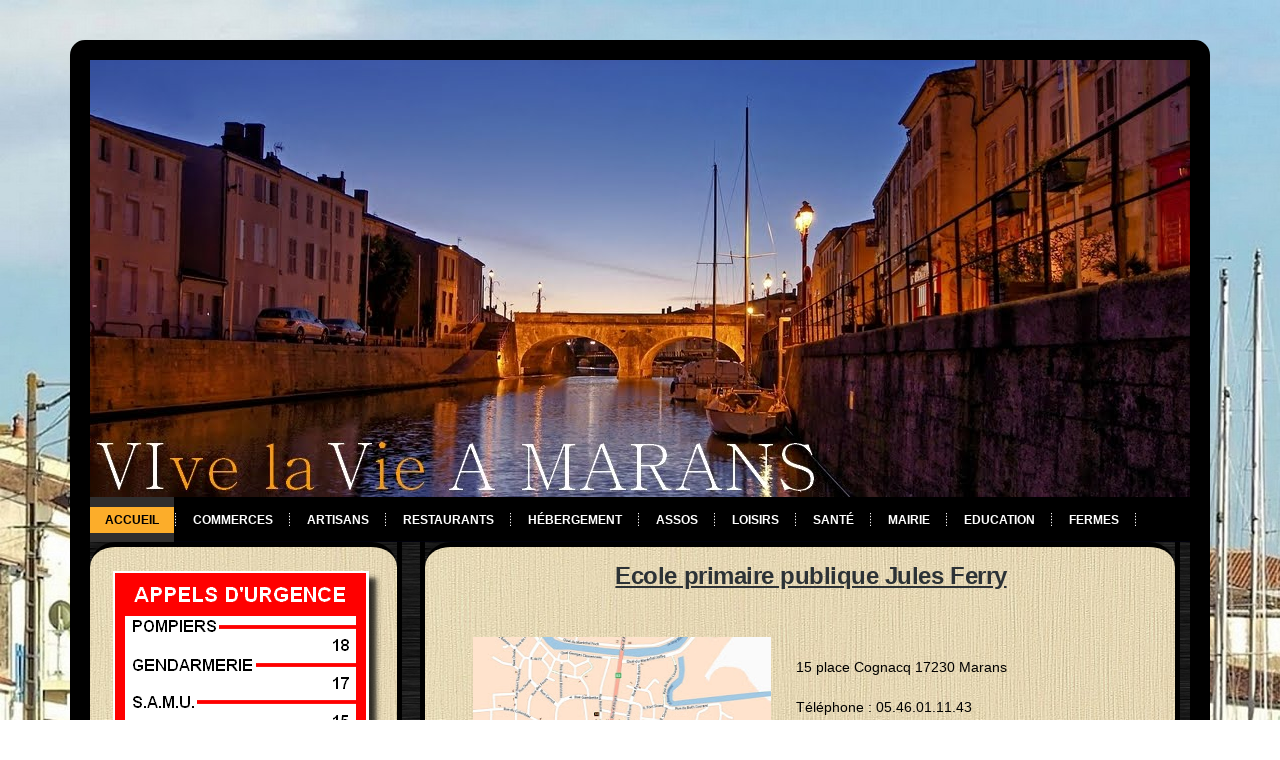

--- FILE ---
content_type: text/html; charset=UTF-8
request_url: https://www.vivamarans.com/b/stats?style=BLACK_TRANSPARENT&timeRange=LAST_MONTH&token=APq4FmAme30DZRr5hDxLiLFVdaWjYbL3JDYfh46ssNiTpqF2MH8YO6omh_2WXLCRaiUnoK7DyC3zQXLJ-mXApBgQ649p-pmgoA
body_size: 24
content:
{"total":2415,"sparklineOptions":{"backgroundColor":{"fillOpacity":0.1,"fill":"#000000"},"series":[{"areaOpacity":0.3,"color":"#202020"}]},"sparklineData":[[0,31],[1,24],[2,55],[3,53],[4,32],[5,49],[6,21],[7,60],[8,31],[9,66],[10,25],[11,81],[12,29],[13,38],[14,57],[15,39],[16,32],[17,35],[18,23],[19,52],[20,37],[21,27],[22,98],[23,51],[24,35],[25,32],[26,34],[27,26],[28,34],[29,65]],"nextTickMs":1800000}

--- FILE ---
content_type: text/javascript; charset=UTF-8
request_url: https://www.vivamarans.com/feeds/posts/default?orderby=published&alt=json-in-script&callback=rp
body_size: 11804
content:
// API callback
rp({"version":"1.0","encoding":"UTF-8","feed":{"xmlns":"http://www.w3.org/2005/Atom","xmlns$openSearch":"http://a9.com/-/spec/opensearchrss/1.0/","xmlns$blogger":"http://schemas.google.com/blogger/2008","xmlns$georss":"http://www.georss.org/georss","xmlns$gd":"http://schemas.google.com/g/2005","xmlns$thr":"http://purl.org/syndication/thread/1.0","id":{"$t":"tag:blogger.com,1999:blog-1218135965651442771"},"updated":{"$t":"2026-01-23T12:47:55.879-08:00"},"category":[{"term":"Sèvre Niortaise"},{"term":"Actus Marans"},{"term":"Les eglises"},{"term":"Divers"},{"term":"Rues"},{"term":"Port"},{"term":"Pont de pierre"},{"term":"Les quais"},{"term":"Mairie"},{"term":"Moulin"},{"term":"Nature"},{"term":"Fleurs"},{"term":"Asso"},{"term":"Gare"},{"term":"Trouve perdu"},{"term":"La Marans"},{"term":"Promos"},{"term":"Hier et aujourd'hui"},{"term":"La poule de Marans"},{"term":"Restaurants"},{"term":"Chambres d hotes"},{"term":"Fermes"}],"title":{"type":"text","$t":"Vive la vie à Marans"},"subtitle":{"type":"html","$t":"Vivamarans.com, tout Marans en 1 clic !"},"link":[{"rel":"http://schemas.google.com/g/2005#feed","type":"application/atom+xml","href":"https:\/\/www.vivamarans.com\/feeds\/posts\/default"},{"rel":"self","type":"application/atom+xml","href":"https:\/\/www.blogger.com\/feeds\/1218135965651442771\/posts\/default?alt=json-in-script\u0026orderby=published"},{"rel":"alternate","type":"text/html","href":"https:\/\/www.vivamarans.com\/"},{"rel":"hub","href":"http://pubsubhubbub.appspot.com/"},{"rel":"next","type":"application/atom+xml","href":"https:\/\/www.blogger.com\/feeds\/1218135965651442771\/posts\/default?alt=json-in-script\u0026start-index=26\u0026max-results=25\u0026orderby=published"}],"author":[{"name":{"$t":"Zig-Zag"},"uri":{"$t":"http:\/\/www.blogger.com\/profile\/15387900827732376999"},"email":{"$t":"noreply@blogger.com"},"gd$image":{"rel":"http://schemas.google.com/g/2005#thumbnail","width":"16","height":"16","src":"https:\/\/img1.blogblog.com\/img\/b16-rounded.gif"}}],"generator":{"version":"7.00","uri":"http://www.blogger.com","$t":"Blogger"},"openSearch$totalResults":{"$t":"896"},"openSearch$startIndex":{"$t":"1"},"openSearch$itemsPerPage":{"$t":"25"},"entry":[{"id":{"$t":"tag:blogger.com,1999:blog-1218135965651442771.post-9174805155471758584"},"published":{"$t":"2026-01-23T12:47:00.001-08:00"},"updated":{"$t":"2026-01-23T12:47:55.852-08:00"},"title":{"type":"text","$t":"Bienvenue sur le Blog \"VIve la Vie A MARANS\""},"content":{"type":"html","$t":"\n\nBienvenue sur le Blog \"\u003Cb\u003EVIve la Vie A MARANS\u003C\/b\u003E\".\u003Cbr \/\u003E\n\u003Cbr \/\u003E\n\u003Cdiv class=\"separator\" style=\"clear: both; text-align: center;\"\u003E\n\u003C\/div\u003E\n\u003Ca href=\"https:\/\/blogger.googleusercontent.com\/img\/b\/R29vZ2xl\/AVvXsEgfo8iJqGVZB0cJ5mhmIkhKQCxbRWJv0NNGb-eDhTuVdfWqzQE-eBA7IdMGnV3QFTqmBjdM_WHnt-j528gLDZdQjqtiVkSG9bmP5PbjyXDwuzwWxLJ-B8cGXI6ivmr8J3AosDw5-t47k7A\/s1600\/Marans+vue+du+ciel.jpg\" style=\"clear: left; float: left; margin-bottom: 1em; margin-right: 1em;\"\u003E\u003Cimg border=\"0\" data-original-height=\"900\" data-original-width=\"602\" height=\"400\" src=\"https:\/\/blogger.googleusercontent.com\/img\/b\/R29vZ2xl\/AVvXsEgfo8iJqGVZB0cJ5mhmIkhKQCxbRWJv0NNGb-eDhTuVdfWqzQE-eBA7IdMGnV3QFTqmBjdM_WHnt-j528gLDZdQjqtiVkSG9bmP5PbjyXDwuzwWxLJ-B8cGXI6ivmr8J3AosDw5-t47k7A\/s400\/Marans+vue+du+ciel.jpg\" title=\"\" width=\"267\" \/\u003E\u003C\/a\u003EPour beaucoup, Marans n'est qu'une petite ville bien triste, traversée par une maudite rue principale où il n'y a que des énormes bouchons. Semi-remorques, convois exceptionnels... Traverser Marans est un cauchemar pour certains.\u003Cbr \/\u003E\n\u003Cbr \/\u003E\n\"\u003Ci\u003EMais comment fais-tu pour vivre à Marans ? Pour y vivre, faut être né là-bas.\u003C\/i\u003E\" peut-on entendre.\u003Cbr \/\u003E\nMais quelle erreur ! Marans est une merveilleuse petite ville où il fait bon vivre.\u003Cbr \/\u003E\n\u003Cbr \/\u003E\nNon à Marans, tous les commerçants n'ont pas mis la clé sous la porte, non à Marans ce n'est pas que poussière, murs sales, etc...\u003Cbr \/\u003E\n\u003Cbr \/\u003E\nA Marans, il y a tout plein de choses qui font que cette ville est un véritable petit paradis. Une piscine, une bibliothèque, un camping, des docteurs, un vétérinaire, un centre socio-culturel, des coiffeurs, des boulangeries, des restaurants, des supermarchés, plein d’associations... bref nous avons tout ce qu'il faut.\u003Cbr \/\u003E\n\u003Cbr \/\u003E\n\u003Cbr \/\u003E\n\u003Cbr \/\u003E\nAlors si on vous dit qu'à Marans, il n'y a plus rien, qu'il faut être fou pour habiter là-bas, n'écoutez pas ce qu'on vous dit et venez donc voir par vous même la qualité de vie qu'apporte cette petite ville. Allez vous promener le long de la Sèvre Niortaise, à pied, en vélo ou en petit bateau électrique. Prenez le temps de découvrir Marans et vous vous apercevrez très rapidement que Marans est une superbe petite ville.\u003Cbr \/\u003E\n\u003Cbr \/\u003E\n\u003Cbr \/\u003E\n\u003Cbr \/\u003E\n\u003Ciframe height=\"520\" src=\"https:\/\/www.google.fr\/maps\/d\/embed?mid=1jMXtotQSDwEeGOJV6bM6TiIT3Lw\" width=\"700\"\u003E\u003C\/iframe\u003E\n"},"link":[{"rel":"edit","type":"application/atom+xml","href":"https:\/\/www.blogger.com\/feeds\/1218135965651442771\/posts\/default\/9174805155471758584"},{"rel":"self","type":"application/atom+xml","href":"https:\/\/www.blogger.com\/feeds\/1218135965651442771\/posts\/default\/9174805155471758584"},{"rel":"alternate","type":"text/html","href":"https:\/\/www.vivamarans.com\/2017\/04\/blog-post.html","title":"Bienvenue sur le Blog \"VIve la Vie A MARANS\""}],"author":[{"name":{"$t":"Zig-Zag"},"uri":{"$t":"http:\/\/www.blogger.com\/profile\/15387900827732376999"},"email":{"$t":"noreply@blogger.com"},"gd$image":{"rel":"http://schemas.google.com/g/2005#thumbnail","width":"16","height":"16","src":"https:\/\/img1.blogblog.com\/img\/b16-rounded.gif"}}],"media$thumbnail":{"xmlns$media":"http://search.yahoo.com/mrss/","url":"https:\/\/blogger.googleusercontent.com\/img\/b\/R29vZ2xl\/AVvXsEgfo8iJqGVZB0cJ5mhmIkhKQCxbRWJv0NNGb-eDhTuVdfWqzQE-eBA7IdMGnV3QFTqmBjdM_WHnt-j528gLDZdQjqtiVkSG9bmP5PbjyXDwuzwWxLJ-B8cGXI6ivmr8J3AosDw5-t47k7A\/s72-c\/Marans+vue+du+ciel.jpg","height":"72","width":"72"}},{"id":{"$t":"tag:blogger.com,1999:blog-1218135965651442771.post-6894708659569651729"},"published":{"$t":"2026-01-23T12:47:00.000-08:00"},"updated":{"$t":"2026-01-23T12:47:24.589-08:00"},"category":[{"scheme":"http://www.blogger.com/atom/ns#","term":"Les quais"},{"scheme":"http://www.blogger.com/atom/ns#","term":"Sèvre Niortaise"}],"title":{"type":"text","$t":"Le quai du Maréchal Foch vu depuis la Cale aux chevaux "},"content":{"type":"html","$t":"\u003Cdiv class=\"separator\" style=\"clear: both;\"\u003E\u003Ca href=\"https:\/\/blogger.googleusercontent.com\/img\/b\/R29vZ2xl\/AVvXsEhUc9ft5oaNOnlDf-7eKS7RROkuqS1nqiY19otSjERqKYYbqFxSIUFuQ0aJzhCAwwLZGP8o0to1UqkSN4EMb8RGfzZ5s_iYWcwKzm8XPYjp9Z6cfa4fqeoLeWvAl57s70z19W7sNmk2luUe0eR0g6CpgjM_dJsDtYoemr297i42ejIb-k78KfFuoNA3UV0\/s1600\/quai%20du%20Mar%C3%A9chal%20Foch%20v.jpg\" style=\"display: block; padding: 1em 0; text-align: center; \"\u003E\u003Cimg alt=\"\" border=\"0\" data-original-height=\"800\" data-original-width=\"1200\" src=\"https:\/\/blogger.googleusercontent.com\/img\/b\/R29vZ2xl\/AVvXsEhUc9ft5oaNOnlDf-7eKS7RROkuqS1nqiY19otSjERqKYYbqFxSIUFuQ0aJzhCAwwLZGP8o0to1UqkSN4EMb8RGfzZ5s_iYWcwKzm8XPYjp9Z6cfa4fqeoLeWvAl57s70z19W7sNmk2luUe0eR0g6CpgjM_dJsDtYoemr297i42ejIb-k78KfFuoNA3UV0\/s1600\/quai%20du%20Mar%C3%A9chal%20Foch%20v.jpg\"\/\u003E\u003C\/a\u003E\u003C\/div\u003E\u003Cdiv class=\"separator\" style=\"clear: both;\"\u003E\u003Ca href=\"https:\/\/blogger.googleusercontent.com\/img\/b\/R29vZ2xl\/AVvXsEjnLvcnglBSC08A16w1K2TYsIgTgnPF_yotDx8dM8_u7aKI9zWw3jNxj67VfJ_cGGPiSzv2dMK-kHtyjHZOPocQyz3ZigI74UyHZ9YxzpJ3ubYxXfcSvSfqxcpQERSrhw-BI9FR71IWrAqI-8Jf4iU2gfyydcz-IXgv6tvCioZQyJ83HtdaoX3VHGGHmUM\/s1600\/quai%20du%20Mar%C3%A9chal%20Foch%20vv.jpg\" style=\"display: block; padding: 1em 0; text-align: center; \"\u003E\u003Cimg alt=\"\" border=\"0\" data-original-height=\"800\" data-original-width=\"1200\" src=\"https:\/\/blogger.googleusercontent.com\/img\/b\/R29vZ2xl\/AVvXsEjnLvcnglBSC08A16w1K2TYsIgTgnPF_yotDx8dM8_u7aKI9zWw3jNxj67VfJ_cGGPiSzv2dMK-kHtyjHZOPocQyz3ZigI74UyHZ9YxzpJ3ubYxXfcSvSfqxcpQERSrhw-BI9FR71IWrAqI-8Jf4iU2gfyydcz-IXgv6tvCioZQyJ83HtdaoX3VHGGHmUM\/s1600\/quai%20du%20Mar%C3%A9chal%20Foch%20vv.jpg\"\/\u003E\u003C\/a\u003E\u003C\/div\u003E"},"link":[{"rel":"edit","type":"application/atom+xml","href":"https:\/\/www.blogger.com\/feeds\/1218135965651442771\/posts\/default\/6894708659569651729"},{"rel":"self","type":"application/atom+xml","href":"https:\/\/www.blogger.com\/feeds\/1218135965651442771\/posts\/default\/6894708659569651729"},{"rel":"alternate","type":"text/html","href":"https:\/\/www.vivamarans.com\/2026\/01\/le-quai-du-marechal-foch-vu-depuis-la.html","title":"Le quai du Maréchal Foch vu depuis la Cale aux chevaux "}],"author":[{"name":{"$t":"Zig-Zag"},"uri":{"$t":"http:\/\/www.blogger.com\/profile\/15387900827732376999"},"email":{"$t":"noreply@blogger.com"},"gd$image":{"rel":"http://schemas.google.com/g/2005#thumbnail","width":"16","height":"16","src":"https:\/\/img1.blogblog.com\/img\/b16-rounded.gif"}}],"media$thumbnail":{"xmlns$media":"http://search.yahoo.com/mrss/","url":"https:\/\/blogger.googleusercontent.com\/img\/b\/R29vZ2xl\/AVvXsEhUc9ft5oaNOnlDf-7eKS7RROkuqS1nqiY19otSjERqKYYbqFxSIUFuQ0aJzhCAwwLZGP8o0to1UqkSN4EMb8RGfzZ5s_iYWcwKzm8XPYjp9Z6cfa4fqeoLeWvAl57s70z19W7sNmk2luUe0eR0g6CpgjM_dJsDtYoemr297i42ejIb-k78KfFuoNA3UV0\/s72-c\/quai%20du%20Mar%C3%A9chal%20Foch%20v.jpg","height":"72","width":"72"}},{"id":{"$t":"tag:blogger.com,1999:blog-1218135965651442771.post-2424581478688127636"},"published":{"$t":"2026-01-20T14:03:00.000-08:00"},"updated":{"$t":"2026-01-20T14:03:58.842-08:00"},"category":[{"scheme":"http://www.blogger.com/atom/ns#","term":"Nature"}],"title":{"type":"text","$t":"Le chemin de Fossillon"},"content":{"type":"html","$t":"\u003Cp\u003E\u003C\/p\u003E\u003Cdiv class=\"separator\" style=\"clear: both; text-align: center;\"\u003E\u003Ca href=\"https:\/\/blogger.googleusercontent.com\/img\/b\/R29vZ2xl\/AVvXsEiEml-6BA1EbkNdiL6jCMnWSU0sO7B74oSQFGJ0XHapHt7Il6aUIg3mTYVg3A2DDl8GoR5tqzPEs1NhRx2hDmdhWEBNXVbidrufoUWVlyQ3rDS4jR8Kis1nQFJcH2ikE8GvVVzzXZX_EiI14wJHRhGqBbm8GfumxPO7PfJ6YG1nU1NFMbiDylQkYU5OehQ\/s1200\/le%20chemin%20de%20fossillon%20marans_hf.jpg\" imageanchor=\"1\" style=\"margin-left: 1em; margin-right: 1em;\"\u003E\u003Cimg border=\"0\" data-original-height=\"800\" data-original-width=\"1200\" src=\"https:\/\/blogger.googleusercontent.com\/img\/b\/R29vZ2xl\/AVvXsEiEml-6BA1EbkNdiL6jCMnWSU0sO7B74oSQFGJ0XHapHt7Il6aUIg3mTYVg3A2DDl8GoR5tqzPEs1NhRx2hDmdhWEBNXVbidrufoUWVlyQ3rDS4jR8Kis1nQFJcH2ikE8GvVVzzXZX_EiI14wJHRhGqBbm8GfumxPO7PfJ6YG1nU1NFMbiDylQkYU5OehQ\/s16000\/le%20chemin%20de%20fossillon%20marans_hf.jpg\" title=\"\" \/\u003E\u003C\/a\u003E\u003C\/div\u003E\u003Cbr \/\u003E\u0026nbsp;\u003Cp\u003E\u003C\/p\u003E"},"link":[{"rel":"edit","type":"application/atom+xml","href":"https:\/\/www.blogger.com\/feeds\/1218135965651442771\/posts\/default\/2424581478688127636"},{"rel":"self","type":"application/atom+xml","href":"https:\/\/www.blogger.com\/feeds\/1218135965651442771\/posts\/default\/2424581478688127636"},{"rel":"alternate","type":"text/html","href":"https:\/\/www.vivamarans.com\/2026\/01\/le-chemin-de-fossillon.html","title":"Le chemin de Fossillon"}],"author":[{"name":{"$t":"Zig-Zag"},"uri":{"$t":"http:\/\/www.blogger.com\/profile\/15387900827732376999"},"email":{"$t":"noreply@blogger.com"},"gd$image":{"rel":"http://schemas.google.com/g/2005#thumbnail","width":"16","height":"16","src":"https:\/\/img1.blogblog.com\/img\/b16-rounded.gif"}}],"media$thumbnail":{"xmlns$media":"http://search.yahoo.com/mrss/","url":"https:\/\/blogger.googleusercontent.com\/img\/b\/R29vZ2xl\/AVvXsEiEml-6BA1EbkNdiL6jCMnWSU0sO7B74oSQFGJ0XHapHt7Il6aUIg3mTYVg3A2DDl8GoR5tqzPEs1NhRx2hDmdhWEBNXVbidrufoUWVlyQ3rDS4jR8Kis1nQFJcH2ikE8GvVVzzXZX_EiI14wJHRhGqBbm8GfumxPO7PfJ6YG1nU1NFMbiDylQkYU5OehQ\/s72-c\/le%20chemin%20de%20fossillon%20marans_hf.jpg","height":"72","width":"72"}},{"id":{"$t":"tag:blogger.com,1999:blog-1218135965651442771.post-1584742890624988971"},"published":{"$t":"2026-01-18T14:14:00.000-08:00"},"updated":{"$t":"2026-01-18T14:14:52.623-08:00"},"title":{"type":"text","$t":"Le pont de pierre"},"content":{"type":"html","$t":"\u003Cp\u003E\u003C\/p\u003E\u003Cdiv class=\"separator\" style=\"clear: both; text-align: center;\"\u003E\u003Ca href=\"https:\/\/blogger.googleusercontent.com\/img\/b\/R29vZ2xl\/AVvXsEj22k5_TPFbjhMdlzQ-TCqGYsNsZmd5qSuQR7MjcJeAHB7Sb6Km2qLkH8pyZAUiP0r26_XI19Y2hGbaNss2RX546Sk3dSHRspTkRbm_GhwvhGJ3lZ8KnmLK-kSZr5xUyGNrm5Pge-o-WNJ-2qz-AO33OqrkmOj0PukLgR2Oz1rmzqDA1irra_eQva9CiCY\/s1200\/Le%20pont%20de%20pierre%20%20Marans.jpg\" imageanchor=\"1\" style=\"margin-left: 1em; margin-right: 1em;\" title=\"\"\u003E\u003Cimg border=\"0\" data-darkreader-inline-outline=\"\" data-original-height=\"800\" data-original-width=\"1200\" src=\"https:\/\/blogger.googleusercontent.com\/img\/b\/R29vZ2xl\/AVvXsEj22k5_TPFbjhMdlzQ-TCqGYsNsZmd5qSuQR7MjcJeAHB7Sb6Km2qLkH8pyZAUiP0r26_XI19Y2hGbaNss2RX546Sk3dSHRspTkRbm_GhwvhGJ3lZ8KnmLK-kSZr5xUyGNrm5Pge-o-WNJ-2qz-AO33OqrkmOj0PukLgR2Oz1rmzqDA1irra_eQva9CiCY\/s16000\/Le%20pont%20de%20pierre%20%20Marans.jpg\" style=\"--darkreader-inline-outline: var(--darkreader-border-ff0000, #b30000);\" title=\"\" \/\u003E\u003C\/a\u003E\u003C\/div\u003E\u003Cbr \/\u003E\u0026nbsp;\u003Cp\u003E\u003C\/p\u003E"},"link":[{"rel":"edit","type":"application/atom+xml","href":"https:\/\/www.blogger.com\/feeds\/1218135965651442771\/posts\/default\/1584742890624988971"},{"rel":"self","type":"application/atom+xml","href":"https:\/\/www.blogger.com\/feeds\/1218135965651442771\/posts\/default\/1584742890624988971"},{"rel":"alternate","type":"text/html","href":"https:\/\/www.vivamarans.com\/2026\/01\/le-pont-de-pierre.html","title":"Le pont de pierre"}],"author":[{"name":{"$t":"Zig-Zag"},"uri":{"$t":"http:\/\/www.blogger.com\/profile\/15387900827732376999"},"email":{"$t":"noreply@blogger.com"},"gd$image":{"rel":"http://schemas.google.com/g/2005#thumbnail","width":"16","height":"16","src":"https:\/\/img1.blogblog.com\/img\/b16-rounded.gif"}}],"media$thumbnail":{"xmlns$media":"http://search.yahoo.com/mrss/","url":"https:\/\/blogger.googleusercontent.com\/img\/b\/R29vZ2xl\/AVvXsEj22k5_TPFbjhMdlzQ-TCqGYsNsZmd5qSuQR7MjcJeAHB7Sb6Km2qLkH8pyZAUiP0r26_XI19Y2hGbaNss2RX546Sk3dSHRspTkRbm_GhwvhGJ3lZ8KnmLK-kSZr5xUyGNrm5Pge-o-WNJ-2qz-AO33OqrkmOj0PukLgR2Oz1rmzqDA1irra_eQva9CiCY\/s72-c\/Le%20pont%20de%20pierre%20%20Marans.jpg","height":"72","width":"72"}},{"id":{"$t":"tag:blogger.com,1999:blog-1218135965651442771.post-2540637082054752603"},"published":{"$t":"2026-01-16T13:36:00.000-08:00"},"updated":{"$t":"2026-01-16T13:36:24.078-08:00"},"category":[{"scheme":"http://www.blogger.com/atom/ns#","term":"Les quais"},{"scheme":"http://www.blogger.com/atom/ns#","term":"Sèvre Niortaise"}],"title":{"type":"text","$t":"Le quai du Maréchal Joffre"},"content":{"type":"html","$t":"\u003Cdiv class=\"separator\" style=\"clear: both;\"\u003E\u003Ca href=\"https:\/\/blogger.googleusercontent.com\/img\/b\/R29vZ2xl\/AVvXsEiadwzvBW2jBPYXiP13tFb4oxXVq99tclKI08sHXVLjFMEYvIWNA_p7IRWyQb2YoFR6aab2KAkLyKv46k0Qf0ZjPiEyWb8ewT3oM7nOMETN5qyWG8-Qp9Ut_pyotATSo9ufXnkycK1f7fydZknoLWvHP1vaSmZA_n9ebq5k1CtVHkN1g7pReTY0G-cQNA8\/s1600\/quai%20mar%C3%A9chal%20joffre%20marans%20_hf.jpg\" style=\"display: block; padding: 1em 0; text-align: center; \"\u003E\u003Cimg alt=\"\" border=\"0\" data-original-height=\"800\" data-original-width=\"1200\" src=\"https:\/\/blogger.googleusercontent.com\/img\/b\/R29vZ2xl\/AVvXsEiadwzvBW2jBPYXiP13tFb4oxXVq99tclKI08sHXVLjFMEYvIWNA_p7IRWyQb2YoFR6aab2KAkLyKv46k0Qf0ZjPiEyWb8ewT3oM7nOMETN5qyWG8-Qp9Ut_pyotATSo9ufXnkycK1f7fydZknoLWvHP1vaSmZA_n9ebq5k1CtVHkN1g7pReTY0G-cQNA8\/s1600\/quai%20mar%C3%A9chal%20joffre%20marans%20_hf.jpg\"\/\u003E\u003C\/a\u003E\u003C\/div\u003E"},"link":[{"rel":"edit","type":"application/atom+xml","href":"https:\/\/www.blogger.com\/feeds\/1218135965651442771\/posts\/default\/2540637082054752603"},{"rel":"self","type":"application/atom+xml","href":"https:\/\/www.blogger.com\/feeds\/1218135965651442771\/posts\/default\/2540637082054752603"},{"rel":"alternate","type":"text/html","href":"https:\/\/www.vivamarans.com\/2026\/01\/le-quai-du-marechal-joffre.html","title":"Le quai du Maréchal Joffre"}],"author":[{"name":{"$t":"Zig-Zag"},"uri":{"$t":"http:\/\/www.blogger.com\/profile\/15387900827732376999"},"email":{"$t":"noreply@blogger.com"},"gd$image":{"rel":"http://schemas.google.com/g/2005#thumbnail","width":"16","height":"16","src":"https:\/\/img1.blogblog.com\/img\/b16-rounded.gif"}}],"media$thumbnail":{"xmlns$media":"http://search.yahoo.com/mrss/","url":"https:\/\/blogger.googleusercontent.com\/img\/b\/R29vZ2xl\/AVvXsEiadwzvBW2jBPYXiP13tFb4oxXVq99tclKI08sHXVLjFMEYvIWNA_p7IRWyQb2YoFR6aab2KAkLyKv46k0Qf0ZjPiEyWb8ewT3oM7nOMETN5qyWG8-Qp9Ut_pyotATSo9ufXnkycK1f7fydZknoLWvHP1vaSmZA_n9ebq5k1CtVHkN1g7pReTY0G-cQNA8\/s72-c\/quai%20mar%C3%A9chal%20joffre%20marans%20_hf.jpg","height":"72","width":"72"}},{"id":{"$t":"tag:blogger.com,1999:blog-1218135965651442771.post-4676279851334754858"},"published":{"$t":"2026-01-02T12:36:00.000-08:00"},"updated":{"$t":"2026-01-16T13:38:16.512-08:00"},"category":[{"scheme":"http://www.blogger.com/atom/ns#","term":"Sèvre Niortaise"}],"title":{"type":"text","$t":"La Sèvre niortaise givrée"},"content":{"type":"html","$t":"\u003Cdiv class=\"separator\" style=\"clear: both;\"\u003E\u003Ca href=\"https:\/\/blogger.googleusercontent.com\/img\/b\/R29vZ2xl\/AVvXsEjYH2lSOlMx7bSABwZM-PBRS8s_0Ly6ablYCZNc_xDzH2p6Pgta4HIcdl80yyx5bSaDlzBdzRlIUWtqC-m4yqr3_FCdHYmntLXDGSC2a9eQcVZ9l6nhke5iNo34T_YauKUOPEHieDAMoP6BqWjujtkjxM08t4sihMxDvyHa0r7rPENkAERprfuB3XlExZI\/s1600\/Marans%20_1.jpg\" style=\"display: block; padding: 1em 0; text-align: center; \"\u003E\u003Cimg alt=\"\" border=\"0\" data-original-height=\"800\" data-original-width=\"1200\" src=\"https:\/\/blogger.googleusercontent.com\/img\/b\/R29vZ2xl\/AVvXsEjYH2lSOlMx7bSABwZM-PBRS8s_0Ly6ablYCZNc_xDzH2p6Pgta4HIcdl80yyx5bSaDlzBdzRlIUWtqC-m4yqr3_FCdHYmntLXDGSC2a9eQcVZ9l6nhke5iNo34T_YauKUOPEHieDAMoP6BqWjujtkjxM08t4sihMxDvyHa0r7rPENkAERprfuB3XlExZI\/s1600\/Marans%20_1.jpg\"\/\u003E\u003C\/a\u003E\u003C\/div\u003E\u003Cdiv class=\"separator\" style=\"clear: both;\"\u003E\u003Ca href=\"https:\/\/blogger.googleusercontent.com\/img\/b\/R29vZ2xl\/AVvXsEh-KoV361EZbMw6nYRu_vBRxwkJk05xMP_HH5Smrov_9V50SRdusip9Bk5YGL2jOAablHV1WvBNkBFzbqoC4Q5IBkLS09qoGZaIiFjZFK0LI87qxsE9ELcntEm_BvAKG43WFNUY1k_EdtKzeG2dQDdE5-hCgnGLoMa6IAm5-K7lQnJTfg5Zlg-h1sR2c64\/s1600\/Marans%20_3.jpg\" style=\"display: block; padding: 1em 0; text-align: center; \"\u003E\u003Cimg alt=\"\" border=\"0\" data-original-height=\"800\" data-original-width=\"1200\" src=\"https:\/\/blogger.googleusercontent.com\/img\/b\/R29vZ2xl\/AVvXsEh-KoV361EZbMw6nYRu_vBRxwkJk05xMP_HH5Smrov_9V50SRdusip9Bk5YGL2jOAablHV1WvBNkBFzbqoC4Q5IBkLS09qoGZaIiFjZFK0LI87qxsE9ELcntEm_BvAKG43WFNUY1k_EdtKzeG2dQDdE5-hCgnGLoMa6IAm5-K7lQnJTfg5Zlg-h1sR2c64\/s1600\/Marans%20_3.jpg\"\/\u003E\u003C\/a\u003E\u003C\/div\u003E\u003Cdiv class=\"separator\" style=\"clear: both;\"\u003E\u003Ca href=\"https:\/\/blogger.googleusercontent.com\/img\/b\/R29vZ2xl\/AVvXsEgiz4piewqR66bWl8Kd92WPD39m3UsPqarXGG0LzgT05Tn6ZTyzQWyGmFtzll-q6NxeQZwPB4OCRKu8tmTxfvPVzOtAOBjgPpiKxhZMVRMeBVSA-LFxH2y0h_txBtVrk1fg5lwNJCPvdthA31SbrNdVIJvQnCWMNGYkyNGIMIU5NUA-qGJ4NflCr1Z7hGQ\/s1600\/Marans_2.jpg\" style=\"display: block; padding: 1em 0; text-align: center; \"\u003E\u003Cimg alt=\"\" border=\"0\" data-original-height=\"800\" data-original-width=\"1200\" src=\"https:\/\/blogger.googleusercontent.com\/img\/b\/R29vZ2xl\/AVvXsEgiz4piewqR66bWl8Kd92WPD39m3UsPqarXGG0LzgT05Tn6ZTyzQWyGmFtzll-q6NxeQZwPB4OCRKu8tmTxfvPVzOtAOBjgPpiKxhZMVRMeBVSA-LFxH2y0h_txBtVrk1fg5lwNJCPvdthA31SbrNdVIJvQnCWMNGYkyNGIMIU5NUA-qGJ4NflCr1Z7hGQ\/s1600\/Marans_2.jpg\"\/\u003E\u003C\/a\u003E\u003C\/div\u003E"},"link":[{"rel":"edit","type":"application/atom+xml","href":"https:\/\/www.blogger.com\/feeds\/1218135965651442771\/posts\/default\/4676279851334754858"},{"rel":"self","type":"application/atom+xml","href":"https:\/\/www.blogger.com\/feeds\/1218135965651442771\/posts\/default\/4676279851334754858"},{"rel":"alternate","type":"text/html","href":"https:\/\/www.vivamarans.com\/2026\/01\/blog-post.html","title":"La Sèvre niortaise givrée"}],"author":[{"name":{"$t":"Zig-Zag"},"uri":{"$t":"http:\/\/www.blogger.com\/profile\/15387900827732376999"},"email":{"$t":"noreply@blogger.com"},"gd$image":{"rel":"http://schemas.google.com/g/2005#thumbnail","width":"16","height":"16","src":"https:\/\/img1.blogblog.com\/img\/b16-rounded.gif"}}],"media$thumbnail":{"xmlns$media":"http://search.yahoo.com/mrss/","url":"https:\/\/blogger.googleusercontent.com\/img\/b\/R29vZ2xl\/AVvXsEjYH2lSOlMx7bSABwZM-PBRS8s_0Ly6ablYCZNc_xDzH2p6Pgta4HIcdl80yyx5bSaDlzBdzRlIUWtqC-m4yqr3_FCdHYmntLXDGSC2a9eQcVZ9l6nhke5iNo34T_YauKUOPEHieDAMoP6BqWjujtkjxM08t4sihMxDvyHa0r7rPENkAERprfuB3XlExZI\/s72-c\/Marans%20_1.jpg","height":"72","width":"72"}},{"id":{"$t":"tag:blogger.com,1999:blog-1218135965651442771.post-4698818809485854903"},"published":{"$t":"2026-01-01T02:21:00.000-08:00"},"updated":{"$t":"2026-01-01T02:21:16.707-08:00"},"title":{"type":"text","$t":"Bonne année à toutes et à tous ! "},"content":{"type":"html","$t":"\u003Cdiv class=\"separator\" style=\"clear: both;\"\u003E\u003Ca href=\"https:\/\/blogger.googleusercontent.com\/img\/b\/R29vZ2xl\/AVvXsEhVVcFS68QKtZ5NInMQZDO53RHULki3l7vC-AKJkdZiOoXXnAPJF2X6vpWmd_FBoAh2q1QPtDUrNlLkm9wI_nfTVCpTBUjYGM4UmP_DTNMHRfLY6MjVhMAUAY9l-MEQuc0CZpI731BI9qu8TFs4reTHsrZ6ZszDAErZsy3KQYYf-zTyn2OnRsbKhnWBikQ\/s1600\/000%202026%20Bonne%20ann%C3%A9e.jpg\" style=\"display: block; padding: 1em 0; text-align: center; \"\u003E\u003Cimg alt=\"\" border=\"0\" data-original-height=\"800\" data-original-width=\"1200\" src=\"https:\/\/blogger.googleusercontent.com\/img\/b\/R29vZ2xl\/AVvXsEhVVcFS68QKtZ5NInMQZDO53RHULki3l7vC-AKJkdZiOoXXnAPJF2X6vpWmd_FBoAh2q1QPtDUrNlLkm9wI_nfTVCpTBUjYGM4UmP_DTNMHRfLY6MjVhMAUAY9l-MEQuc0CZpI731BI9qu8TFs4reTHsrZ6ZszDAErZsy3KQYYf-zTyn2OnRsbKhnWBikQ\/s1600\/000%202026%20Bonne%20ann%C3%A9e.jpg\"\/\u003E\u003C\/a\u003E\u003C\/div\u003E"},"link":[{"rel":"edit","type":"application/atom+xml","href":"https:\/\/www.blogger.com\/feeds\/1218135965651442771\/posts\/default\/4698818809485854903"},{"rel":"self","type":"application/atom+xml","href":"https:\/\/www.blogger.com\/feeds\/1218135965651442771\/posts\/default\/4698818809485854903"},{"rel":"alternate","type":"text/html","href":"https:\/\/www.vivamarans.com\/2026\/01\/bonne-annee-toutes-et-tous.html","title":"Bonne année à toutes et à tous ! "}],"author":[{"name":{"$t":"Zig-Zag"},"uri":{"$t":"http:\/\/www.blogger.com\/profile\/15387900827732376999"},"email":{"$t":"noreply@blogger.com"},"gd$image":{"rel":"http://schemas.google.com/g/2005#thumbnail","width":"16","height":"16","src":"https:\/\/img1.blogblog.com\/img\/b16-rounded.gif"}}],"media$thumbnail":{"xmlns$media":"http://search.yahoo.com/mrss/","url":"https:\/\/blogger.googleusercontent.com\/img\/b\/R29vZ2xl\/AVvXsEhVVcFS68QKtZ5NInMQZDO53RHULki3l7vC-AKJkdZiOoXXnAPJF2X6vpWmd_FBoAh2q1QPtDUrNlLkm9wI_nfTVCpTBUjYGM4UmP_DTNMHRfLY6MjVhMAUAY9l-MEQuc0CZpI731BI9qu8TFs4reTHsrZ6ZszDAErZsy3KQYYf-zTyn2OnRsbKhnWBikQ\/s72-c\/000%202026%20Bonne%20ann%C3%A9e.jpg","height":"72","width":"72"}},{"id":{"$t":"tag:blogger.com,1999:blog-1218135965651442771.post-8675254331427075457"},"published":{"$t":"2025-12-31T06:32:00.000-08:00"},"updated":{"$t":"2025-12-31T06:32:27.915-08:00"},"title":{"type":"text","$t":""},"content":{"type":"html","$t":"\u003Cdiv class=\"separator\" style=\"clear: both;\"\u003E\u003Ca href=\"https:\/\/blogger.googleusercontent.com\/img\/b\/R29vZ2xl\/AVvXsEiflBea0Uh28AVzRv6PQaPryWo7VQVi-42KDoGpk8wXWVBWFNldy_A1xM1axMP4v3YezaeZQTciWb2ifmews9Xf4yPPIgJXkRAGw-Cq9HHepHV5GUt9HHPVuk38MM1bx9HlvY18CMxj6wlBfDeRYkS-mm9WTzfMuW-Eq69xFHRzCGhyNQxRFXf2zjxPYlY\/s1600\/2026.jpg\" style=\"display: block; padding: 1em 0; text-align: center; \"\u003E\u003Cimg alt=\"\" border=\"0\" data-original-height=\"800\" data-original-width=\"1200\" src=\"https:\/\/blogger.googleusercontent.com\/img\/b\/R29vZ2xl\/AVvXsEiflBea0Uh28AVzRv6PQaPryWo7VQVi-42KDoGpk8wXWVBWFNldy_A1xM1axMP4v3YezaeZQTciWb2ifmews9Xf4yPPIgJXkRAGw-Cq9HHepHV5GUt9HHPVuk38MM1bx9HlvY18CMxj6wlBfDeRYkS-mm9WTzfMuW-Eq69xFHRzCGhyNQxRFXf2zjxPYlY\/s1600\/2026.jpg\"\/\u003E\u003C\/a\u003E\u003C\/div\u003E"},"link":[{"rel":"edit","type":"application/atom+xml","href":"https:\/\/www.blogger.com\/feeds\/1218135965651442771\/posts\/default\/8675254331427075457"},{"rel":"self","type":"application/atom+xml","href":"https:\/\/www.blogger.com\/feeds\/1218135965651442771\/posts\/default\/8675254331427075457"},{"rel":"alternate","type":"text/html","href":"https:\/\/www.vivamarans.com\/2025\/12\/blog-post.html","title":""}],"author":[{"name":{"$t":"Zig-Zag"},"uri":{"$t":"http:\/\/www.blogger.com\/profile\/15387900827732376999"},"email":{"$t":"noreply@blogger.com"},"gd$image":{"rel":"http://schemas.google.com/g/2005#thumbnail","width":"16","height":"16","src":"https:\/\/img1.blogblog.com\/img\/b16-rounded.gif"}}],"media$thumbnail":{"xmlns$media":"http://search.yahoo.com/mrss/","url":"https:\/\/blogger.googleusercontent.com\/img\/b\/R29vZ2xl\/AVvXsEiflBea0Uh28AVzRv6PQaPryWo7VQVi-42KDoGpk8wXWVBWFNldy_A1xM1axMP4v3YezaeZQTciWb2ifmews9Xf4yPPIgJXkRAGw-Cq9HHepHV5GUt9HHPVuk38MM1bx9HlvY18CMxj6wlBfDeRYkS-mm9WTzfMuW-Eq69xFHRzCGhyNQxRFXf2zjxPYlY\/s72-c\/2026.jpg","height":"72","width":"72"}},{"id":{"$t":"tag:blogger.com,1999:blog-1218135965651442771.post-5630287267177594151"},"published":{"$t":"2025-12-25T10:43:00.000-08:00"},"updated":{"$t":"2025-12-25T10:43:18.585-08:00"},"category":[{"scheme":"http://www.blogger.com/atom/ns#","term":"Divers"}],"title":{"type":"text","$t":"Joyeux Noël à toutes et à tous !!!"},"content":{"type":"html","$t":"\u003Cdiv class=\"separator\" style=\"clear: both;\"\u003E\u003Ca href=\"https:\/\/blogger.googleusercontent.com\/img\/b\/R29vZ2xl\/AVvXsEiY174AcmFx3E1V968mT0sXAClHIaWKuRu1m9HgKqPwntLS8Y4acC_bqA1tpIr8WbSrZccc5sHLIxYbMxH7mMxdS3QqMwOqwsNHEoDeHcd8oR3TC-Tohqg7EKGSCmCadPpcJxdJ0Fi1vDpL5lGCiHS3dSv29vg_R7kH6L5JfvysEjYSac7yhHLTXLhxiLs\/s1600\/000%20joyeux%20no%C3%ABl%20ZZ.jpg\" style=\"display: block; padding: 1em 0px; text-align: center;\"\u003E\u003Cimg alt=\"\" border=\"0\" data-original-height=\"800\" data-original-width=\"1200\" src=\"https:\/\/blogger.googleusercontent.com\/img\/b\/R29vZ2xl\/AVvXsEiY174AcmFx3E1V968mT0sXAClHIaWKuRu1m9HgKqPwntLS8Y4acC_bqA1tpIr8WbSrZccc5sHLIxYbMxH7mMxdS3QqMwOqwsNHEoDeHcd8oR3TC-Tohqg7EKGSCmCadPpcJxdJ0Fi1vDpL5lGCiHS3dSv29vg_R7kH6L5JfvysEjYSac7yhHLTXLhxiLs\/s1600\/000%20joyeux%20no%C3%ABl%20ZZ.jpg\" \/\u003E\u003C\/a\u003E\u003C\/div\u003E\n\n\n\u003Cdiv class=\"separator\" style=\"clear: both;\"\u003E\u003Ca href=\"https:\/\/blogger.googleusercontent.com\/img\/b\/R29vZ2xl\/AVvXsEgNnHxB6l7Mf-7u6B__MBsMy4cX085J-kkerCsnAeyDTrVQFWX4y-viiCsuhtkDkz8rpU032bPE7Msf293hegjEuMMLLfd5eHRmx-fG7PjZ7qfPjeQojQjKB5BBM4A4ARyM5odqAcCzlYed9Mp23Ypooco-qn62eEU0NGIeZMhOm_lPol4P-lQCb9DQNy4\/s1600\/000%20Joyeux%20No%C3%ABl%20_.jpg\" style=\"display: block; padding: 1em 0px; text-align: center;\"\u003E\u003Cimg alt=\"\" border=\"0\" data-original-height=\"800\" data-original-width=\"1200\" src=\"https:\/\/blogger.googleusercontent.com\/img\/b\/R29vZ2xl\/AVvXsEgNnHxB6l7Mf-7u6B__MBsMy4cX085J-kkerCsnAeyDTrVQFWX4y-viiCsuhtkDkz8rpU032bPE7Msf293hegjEuMMLLfd5eHRmx-fG7PjZ7qfPjeQojQjKB5BBM4A4ARyM5odqAcCzlYed9Mp23Ypooco-qn62eEU0NGIeZMhOm_lPol4P-lQCb9DQNy4\/s1600\/000%20Joyeux%20No%C3%ABl%20_.jpg\" \/\u003E\u003C\/a\u003E\u003C\/div\u003E\n\n\n\n\n"},"link":[{"rel":"edit","type":"application/atom+xml","href":"https:\/\/www.blogger.com\/feeds\/1218135965651442771\/posts\/default\/5630287267177594151"},{"rel":"self","type":"application/atom+xml","href":"https:\/\/www.blogger.com\/feeds\/1218135965651442771\/posts\/default\/5630287267177594151"},{"rel":"alternate","type":"text/html","href":"https:\/\/www.vivamarans.com\/2025\/12\/joyeux-noel-toutes-et-tous.html","title":"Joyeux Noël à toutes et à tous !!!"}],"author":[{"name":{"$t":"Zig-Zag"},"uri":{"$t":"http:\/\/www.blogger.com\/profile\/15387900827732376999"},"email":{"$t":"noreply@blogger.com"},"gd$image":{"rel":"http://schemas.google.com/g/2005#thumbnail","width":"16","height":"16","src":"https:\/\/img1.blogblog.com\/img\/b16-rounded.gif"}}],"media$thumbnail":{"xmlns$media":"http://search.yahoo.com/mrss/","url":"https:\/\/blogger.googleusercontent.com\/img\/b\/R29vZ2xl\/AVvXsEiY174AcmFx3E1V968mT0sXAClHIaWKuRu1m9HgKqPwntLS8Y4acC_bqA1tpIr8WbSrZccc5sHLIxYbMxH7mMxdS3QqMwOqwsNHEoDeHcd8oR3TC-Tohqg7EKGSCmCadPpcJxdJ0Fi1vDpL5lGCiHS3dSv29vg_R7kH6L5JfvysEjYSac7yhHLTXLhxiLs\/s72-c\/000%20joyeux%20no%C3%ABl%20ZZ.jpg","height":"72","width":"72"}},{"id":{"$t":"tag:blogger.com,1999:blog-1218135965651442771.post-3711245018636598658"},"published":{"$t":"2025-11-29T13:44:00.000-08:00"},"updated":{"$t":"2025-11-29T13:44:18.714-08:00"},"category":[{"scheme":"http://www.blogger.com/atom/ns#","term":"Divers"}],"title":{"type":"text","$t":"Le kiosque publicitaire - Place Ernest-Cognacq"},"content":{"type":"html","$t":"\u003Cdiv class=\"separator\" style=\"clear: both; text-align: center;\"\u003E\u003Ca href=\"https:\/\/blogger.googleusercontent.com\/img\/b\/R29vZ2xl\/AVvXsEgmZNdXE370isLtsNoT2WuZa4v_psc1czRjp_-_cv2wfQIeHP6kiloHT_PCuYyeWPnGBomxMZ9Ztw7YJjtb6IJoogyGWR8wqq86UtISN63SwTqq3wwAgai1-C4U7BEnrcTT2ytjiykvR3-7qEdP3flT1PDdnAY4g0drQRi3Dma9uBCTOqtkCCBkAhnXmZc\/s1200\/Le%20kiosque%20publicitaire%20-%20Marans.jpg\" imageanchor=\"1\" style=\"margin-left: 1em; margin-right: 1em;\"\u003E\u003Cimg border=\"0\" data-darkreader-inline-outline=\"\" data-original-height=\"800\" data-original-width=\"1200\" src=\"https:\/\/blogger.googleusercontent.com\/img\/b\/R29vZ2xl\/AVvXsEgmZNdXE370isLtsNoT2WuZa4v_psc1czRjp_-_cv2wfQIeHP6kiloHT_PCuYyeWPnGBomxMZ9Ztw7YJjtb6IJoogyGWR8wqq86UtISN63SwTqq3wwAgai1-C4U7BEnrcTT2ytjiykvR3-7qEdP3flT1PDdnAY4g0drQRi3Dma9uBCTOqtkCCBkAhnXmZc\/s16000\/Le%20kiosque%20publicitaire%20-%20Marans.jpg\" style=\"--darkreader-inline-outline: var(--darkreader-border-ff0000, #b30000);\" title=\"\" \/\u003E\u003C\/a\u003E\u003C\/div\u003E\u003Cbr \/\u003E\u003Cp\u003E\u003C\/p\u003E"},"link":[{"rel":"edit","type":"application/atom+xml","href":"https:\/\/www.blogger.com\/feeds\/1218135965651442771\/posts\/default\/3711245018636598658"},{"rel":"self","type":"application/atom+xml","href":"https:\/\/www.blogger.com\/feeds\/1218135965651442771\/posts\/default\/3711245018636598658"},{"rel":"alternate","type":"text/html","href":"https:\/\/www.vivamarans.com\/2025\/11\/le-kiosque-publicitaire-place-ernest.html","title":"Le kiosque publicitaire - Place Ernest-Cognacq"}],"author":[{"name":{"$t":"Zig-Zag"},"uri":{"$t":"http:\/\/www.blogger.com\/profile\/15387900827732376999"},"email":{"$t":"noreply@blogger.com"},"gd$image":{"rel":"http://schemas.google.com/g/2005#thumbnail","width":"16","height":"16","src":"https:\/\/img1.blogblog.com\/img\/b16-rounded.gif"}}],"media$thumbnail":{"xmlns$media":"http://search.yahoo.com/mrss/","url":"https:\/\/blogger.googleusercontent.com\/img\/b\/R29vZ2xl\/AVvXsEgmZNdXE370isLtsNoT2WuZa4v_psc1czRjp_-_cv2wfQIeHP6kiloHT_PCuYyeWPnGBomxMZ9Ztw7YJjtb6IJoogyGWR8wqq86UtISN63SwTqq3wwAgai1-C4U7BEnrcTT2ytjiykvR3-7qEdP3flT1PDdnAY4g0drQRi3Dma9uBCTOqtkCCBkAhnXmZc\/s72-c\/Le%20kiosque%20publicitaire%20-%20Marans.jpg","height":"72","width":"72"}},{"id":{"$t":"tag:blogger.com,1999:blog-1218135965651442771.post-6414888375723221569"},"published":{"$t":"2025-11-23T14:02:00.000-08:00"},"updated":{"$t":"2025-11-23T14:02:36.676-08:00"},"category":[{"scheme":"http://www.blogger.com/atom/ns#","term":"Les quais"}],"title":{"type":"text","$t":"Le quai des fusiliers marins "},"content":{"type":"html","$t":"\u003Cdiv class=\"separator\" style=\"clear: both; text-align: center;\"\u003E\u003Ca href=\"https:\/\/blogger.googleusercontent.com\/img\/b\/R29vZ2xl\/AVvXsEgwe6xXzapq9fglJDDKlrZwm2z0v5qz3-e381ExVW_w0rD8ZmcPcGzM7pMOK7D5rQ-tdtHTA2NhfpXRwRp27ad-tYhDa4Pq29vYyRinUNWGyO7TGREG-g1IyPPSJDeNowwFQN-snivEpEiZT4g4ifEWAFQSCyIUuZxMkQUFd8n252s8ped85mo_tByUAwY\/s1200\/Le%20quai%20des%20fusiliers%20marins%20Marans.jpg\" imageanchor=\"1\" style=\"margin-left: 1em; margin-right: 1em;\"\u003E\u003Cimg border=\"0\" data-original-height=\"800\" data-original-width=\"1200\" src=\"https:\/\/blogger.googleusercontent.com\/img\/b\/R29vZ2xl\/AVvXsEgwe6xXzapq9fglJDDKlrZwm2z0v5qz3-e381ExVW_w0rD8ZmcPcGzM7pMOK7D5rQ-tdtHTA2NhfpXRwRp27ad-tYhDa4Pq29vYyRinUNWGyO7TGREG-g1IyPPSJDeNowwFQN-snivEpEiZT4g4ifEWAFQSCyIUuZxMkQUFd8n252s8ped85mo_tByUAwY\/s16000\/Le%20quai%20des%20fusiliers%20marins%20Marans.jpg\" title=\"\" \/\u003E\u003C\/a\u003E\u003C\/div\u003E\u003Cbr \/\u003E\u003Cp\u003E\u003C\/p\u003E"},"link":[{"rel":"edit","type":"application/atom+xml","href":"https:\/\/www.blogger.com\/feeds\/1218135965651442771\/posts\/default\/6414888375723221569"},{"rel":"self","type":"application/atom+xml","href":"https:\/\/www.blogger.com\/feeds\/1218135965651442771\/posts\/default\/6414888375723221569"},{"rel":"alternate","type":"text/html","href":"https:\/\/www.vivamarans.com\/2025\/11\/le-quai-des-fusiliers-marins.html","title":"Le quai des fusiliers marins "}],"author":[{"name":{"$t":"Zig-Zag"},"uri":{"$t":"http:\/\/www.blogger.com\/profile\/15387900827732376999"},"email":{"$t":"noreply@blogger.com"},"gd$image":{"rel":"http://schemas.google.com/g/2005#thumbnail","width":"16","height":"16","src":"https:\/\/img1.blogblog.com\/img\/b16-rounded.gif"}}],"media$thumbnail":{"xmlns$media":"http://search.yahoo.com/mrss/","url":"https:\/\/blogger.googleusercontent.com\/img\/b\/R29vZ2xl\/AVvXsEgwe6xXzapq9fglJDDKlrZwm2z0v5qz3-e381ExVW_w0rD8ZmcPcGzM7pMOK7D5rQ-tdtHTA2NhfpXRwRp27ad-tYhDa4Pq29vYyRinUNWGyO7TGREG-g1IyPPSJDeNowwFQN-snivEpEiZT4g4ifEWAFQSCyIUuZxMkQUFd8n252s8ped85mo_tByUAwY\/s72-c\/Le%20quai%20des%20fusiliers%20marins%20Marans.jpg","height":"72","width":"72"}},{"id":{"$t":"tag:blogger.com,1999:blog-1218135965651442771.post-7402652917599393001"},"published":{"$t":"2025-11-18T13:43:00.000-08:00"},"updated":{"$t":"2025-11-18T13:43:16.016-08:00"},"category":[{"scheme":"http://www.blogger.com/atom/ns#","term":"Sèvre Niortaise"}],"title":{"type":"text","$t":"Le pont de la rivière du Moulin des Marais"},"content":{"type":"html","$t":"\u003Cdiv class=\"separator\" style=\"clear: both; text-align: center;\"\u003E\u003Ca href=\"https:\/\/blogger.googleusercontent.com\/img\/b\/R29vZ2xl\/AVvXsEgQQc_rs-VF5ODAxsJqD6UxYMLMTL_NA_lr0qI3TLxRO4j0vD79O7JJZnRNs1O7l6dCQP3eP-YqOvZ9N_sSEA0m7x4cotsOKNnTnHxsU3LSZVQsNI9Cjnt70PuFfbGYP1iFFU_pFZ1nw4muHl5ozr2-6HzJVApu_TegLtgoiKNZcBwbGEryymjJ_bU16dI\/s1200\/Le%20pont%20de%20la%20rivi%C3%A8re%20du%20Moulin%20des%20Marais.jpg\" style=\"margin-left: 1em; margin-right: 1em;\"\u003E\u003Cimg border=\"0\" data-original-height=\"798\" data-original-width=\"1200\" src=\"https:\/\/blogger.googleusercontent.com\/img\/b\/R29vZ2xl\/AVvXsEgQQc_rs-VF5ODAxsJqD6UxYMLMTL_NA_lr0qI3TLxRO4j0vD79O7JJZnRNs1O7l6dCQP3eP-YqOvZ9N_sSEA0m7x4cotsOKNnTnHxsU3LSZVQsNI9Cjnt70PuFfbGYP1iFFU_pFZ1nw4muHl5ozr2-6HzJVApu_TegLtgoiKNZcBwbGEryymjJ_bU16dI\/s16000\/Le%20pont%20de%20la%20rivi%C3%A8re%20du%20Moulin%20des%20Marais.jpg\" \/\u003E\u003C\/a\u003E\u003C\/div\u003E\u003Cbr \/\u003E\u003Cp\u003E\u003C\/p\u003E"},"link":[{"rel":"edit","type":"application/atom+xml","href":"https:\/\/www.blogger.com\/feeds\/1218135965651442771\/posts\/default\/7402652917599393001"},{"rel":"self","type":"application/atom+xml","href":"https:\/\/www.blogger.com\/feeds\/1218135965651442771\/posts\/default\/7402652917599393001"},{"rel":"alternate","type":"text/html","href":"https:\/\/www.vivamarans.com\/2025\/11\/le-pont-de-la-riviere-du-moulin-des.html","title":"Le pont de la rivière du Moulin des Marais"}],"author":[{"name":{"$t":"Zig-Zag"},"uri":{"$t":"http:\/\/www.blogger.com\/profile\/15387900827732376999"},"email":{"$t":"noreply@blogger.com"},"gd$image":{"rel":"http://schemas.google.com/g/2005#thumbnail","width":"16","height":"16","src":"https:\/\/img1.blogblog.com\/img\/b16-rounded.gif"}}],"media$thumbnail":{"xmlns$media":"http://search.yahoo.com/mrss/","url":"https:\/\/blogger.googleusercontent.com\/img\/b\/R29vZ2xl\/AVvXsEgQQc_rs-VF5ODAxsJqD6UxYMLMTL_NA_lr0qI3TLxRO4j0vD79O7JJZnRNs1O7l6dCQP3eP-YqOvZ9N_sSEA0m7x4cotsOKNnTnHxsU3LSZVQsNI9Cjnt70PuFfbGYP1iFFU_pFZ1nw4muHl5ozr2-6HzJVApu_TegLtgoiKNZcBwbGEryymjJ_bU16dI\/s72-c\/Le%20pont%20de%20la%20rivi%C3%A8re%20du%20Moulin%20des%20Marais.jpg","height":"72","width":"72"}},{"id":{"$t":"tag:blogger.com,1999:blog-1218135965651442771.post-4550636522049602595"},"published":{"$t":"2025-11-16T13:36:00.000-08:00"},"updated":{"$t":"2025-11-16T13:36:41.669-08:00"},"category":[{"scheme":"http://www.blogger.com/atom/ns#","term":"Pont de pierre"},{"scheme":"http://www.blogger.com/atom/ns#","term":"Sèvre Niortaise"}],"title":{"type":"text","$t":"Le pont de pierre"},"content":{"type":"html","$t":"\u003Cdiv class=\"separator\" style=\"clear: both; text-align: center;\"\u003E\u003Ca href=\"https:\/\/blogger.googleusercontent.com\/img\/b\/R29vZ2xl\/AVvXsEgtlehBHOT4mDRN98xiT4KS9MWyeNixPBJE_Nmeyl5YUkMSfe28Mw2L85IRczXcOIURP1kmYzBZNEeLIHtJyGL5ww_ngNUROaOBTysx-XLxQTtzYX1EpBl2E2G5FGGGk4wryrE2u-YOpU2CSzUYu85QEVrWvo5ng4pZMReYML_LLr7IS9Y3bnlqSjawECQ\/s1200\/pont%20de%20pierre%20de%20Marans.jpg\" imageanchor=\"1\" style=\"margin-left: 1em; margin-right: 1em;\"\u003E\u003Cimg border=\"0\" data-original-height=\"800\" data-original-width=\"1200\" src=\"https:\/\/blogger.googleusercontent.com\/img\/b\/R29vZ2xl\/AVvXsEgtlehBHOT4mDRN98xiT4KS9MWyeNixPBJE_Nmeyl5YUkMSfe28Mw2L85IRczXcOIURP1kmYzBZNEeLIHtJyGL5ww_ngNUROaOBTysx-XLxQTtzYX1EpBl2E2G5FGGGk4wryrE2u-YOpU2CSzUYu85QEVrWvo5ng4pZMReYML_LLr7IS9Y3bnlqSjawECQ\/s16000\/pont%20de%20pierre%20de%20Marans.jpg\" title=\"\" \/\u003E\u003C\/a\u003E\u003C\/div\u003E\u003Cbr \/\u003E\u0026nbsp;\u003Cp\u003E\u003C\/p\u003E"},"link":[{"rel":"edit","type":"application/atom+xml","href":"https:\/\/www.blogger.com\/feeds\/1218135965651442771\/posts\/default\/4550636522049602595"},{"rel":"self","type":"application/atom+xml","href":"https:\/\/www.blogger.com\/feeds\/1218135965651442771\/posts\/default\/4550636522049602595"},{"rel":"alternate","type":"text/html","href":"https:\/\/www.vivamarans.com\/2025\/11\/le-pont-de-pierre_16.html","title":"Le pont de pierre"}],"author":[{"name":{"$t":"Zig-Zag"},"uri":{"$t":"http:\/\/www.blogger.com\/profile\/15387900827732376999"},"email":{"$t":"noreply@blogger.com"},"gd$image":{"rel":"http://schemas.google.com/g/2005#thumbnail","width":"16","height":"16","src":"https:\/\/img1.blogblog.com\/img\/b16-rounded.gif"}}],"media$thumbnail":{"xmlns$media":"http://search.yahoo.com/mrss/","url":"https:\/\/blogger.googleusercontent.com\/img\/b\/R29vZ2xl\/AVvXsEgtlehBHOT4mDRN98xiT4KS9MWyeNixPBJE_Nmeyl5YUkMSfe28Mw2L85IRczXcOIURP1kmYzBZNEeLIHtJyGL5ww_ngNUROaOBTysx-XLxQTtzYX1EpBl2E2G5FGGGk4wryrE2u-YOpU2CSzUYu85QEVrWvo5ng4pZMReYML_LLr7IS9Y3bnlqSjawECQ\/s72-c\/pont%20de%20pierre%20de%20Marans.jpg","height":"72","width":"72"}},{"id":{"$t":"tag:blogger.com,1999:blog-1218135965651442771.post-3564429693412882167"},"published":{"$t":"2025-11-14T13:14:00.000-08:00"},"updated":{"$t":"2025-11-14T13:14:37.225-08:00"},"category":[{"scheme":"http://www.blogger.com/atom/ns#","term":"Sèvre Niortaise"}],"title":{"type":"text","$t":"L'écluse du canal de Marans à La Rochelle"},"content":{"type":"html","$t":"\u003Cdiv class=\"separator\" style=\"clear: both;\"\u003E\u003Ca href=\"https:\/\/blogger.googleusercontent.com\/img\/b\/R29vZ2xl\/AVvXsEgV3SBIUyR_eiu14XPhpytcYSXu7vj0zYDaQ3QlWMfnY6-hlhPXSeRgpBDDHj5ZLraRQoNmIhzyByuhVfgv80F5rB45t4N004lrkx01ZrB0_yTJoGT5ybUiSs41my-ZSyjc3k_UsIUUNDeKvF_WeUlYF2wWaLWKfPdnLX0hbLQGtaWbKkH4iBYxHjZYT8s\/s1600\/%C3%A9cluse%20du%20canal%20de%20Marans%20%C3%A0%20La%20Rochelle.jpg\" style=\"display: block; padding: 1em 0; text-align: center; \"\u003E\u003Cimg alt=\"\" border=\"0\" data-original-height=\"800\" data-original-width=\"1200\" src=\"https:\/\/blogger.googleusercontent.com\/img\/b\/R29vZ2xl\/AVvXsEgV3SBIUyR_eiu14XPhpytcYSXu7vj0zYDaQ3QlWMfnY6-hlhPXSeRgpBDDHj5ZLraRQoNmIhzyByuhVfgv80F5rB45t4N004lrkx01ZrB0_yTJoGT5ybUiSs41my-ZSyjc3k_UsIUUNDeKvF_WeUlYF2wWaLWKfPdnLX0hbLQGtaWbKkH4iBYxHjZYT8s\/s1600\/%C3%A9cluse%20du%20canal%20de%20Marans%20%C3%A0%20La%20Rochelle.jpg\"\/\u003E\u003C\/a\u003E\u003C\/div\u003E"},"link":[{"rel":"edit","type":"application/atom+xml","href":"https:\/\/www.blogger.com\/feeds\/1218135965651442771\/posts\/default\/3564429693412882167"},{"rel":"self","type":"application/atom+xml","href":"https:\/\/www.blogger.com\/feeds\/1218135965651442771\/posts\/default\/3564429693412882167"},{"rel":"alternate","type":"text/html","href":"https:\/\/www.vivamarans.com\/2025\/11\/lecluse-du-canal-de-marans-la-rochelle.html","title":"L'écluse du canal de Marans à La Rochelle"}],"author":[{"name":{"$t":"Zig-Zag"},"uri":{"$t":"http:\/\/www.blogger.com\/profile\/15387900827732376999"},"email":{"$t":"noreply@blogger.com"},"gd$image":{"rel":"http://schemas.google.com/g/2005#thumbnail","width":"16","height":"16","src":"https:\/\/img1.blogblog.com\/img\/b16-rounded.gif"}}],"media$thumbnail":{"xmlns$media":"http://search.yahoo.com/mrss/","url":"https:\/\/blogger.googleusercontent.com\/img\/b\/R29vZ2xl\/AVvXsEgV3SBIUyR_eiu14XPhpytcYSXu7vj0zYDaQ3QlWMfnY6-hlhPXSeRgpBDDHj5ZLraRQoNmIhzyByuhVfgv80F5rB45t4N004lrkx01ZrB0_yTJoGT5ybUiSs41my-ZSyjc3k_UsIUUNDeKvF_WeUlYF2wWaLWKfPdnLX0hbLQGtaWbKkH4iBYxHjZYT8s\/s72-c\/%C3%A9cluse%20du%20canal%20de%20Marans%20%C3%A0%20La%20Rochelle.jpg","height":"72","width":"72"}},{"id":{"$t":"tag:blogger.com,1999:blog-1218135965651442771.post-7183775230014762252"},"published":{"$t":"2025-11-09T14:21:00.000-08:00"},"updated":{"$t":"2025-11-09T14:21:37.388-08:00"},"category":[{"scheme":"http://www.blogger.com/atom/ns#","term":"Sèvre Niortaise"}],"title":{"type":"text","$t":"Le barrage des portes blanches"},"content":{"type":"html","$t":"\u003Cdiv class=\"separator\" style=\"clear: both; text-align: center;\"\u003E\u003Ca href=\"https:\/\/blogger.googleusercontent.com\/img\/b\/R29vZ2xl\/AVvXsEhgq8KgZX2ixTdr91z7PbHHagP6NLBU5mprzogJlvy9Aw4XWiKcYtQoGRr81Nyyxh-TYaKG4YEqPaVhQfmKLIQ-Uj73PNOJSm7mA55rs-mIknC3BgXFjrb9BesOBQkiWmkDAhVus75lavuc7qPrMYOUyIPmqhtV4TIimvrj4JpANz8npzn8KUEX3AW0Fmc\/s1200\/Le%20barrage%20des%20portes%20blanches%20Marans.jpg\" imageanchor=\"1\" style=\"margin-left: 1em; margin-right: 1em;\" title=\"\"\u003E\u003Cimg border=\"0\" data-original-height=\"800\" data-original-width=\"1200\" src=\"https:\/\/blogger.googleusercontent.com\/img\/b\/R29vZ2xl\/AVvXsEhgq8KgZX2ixTdr91z7PbHHagP6NLBU5mprzogJlvy9Aw4XWiKcYtQoGRr81Nyyxh-TYaKG4YEqPaVhQfmKLIQ-Uj73PNOJSm7mA55rs-mIknC3BgXFjrb9BesOBQkiWmkDAhVus75lavuc7qPrMYOUyIPmqhtV4TIimvrj4JpANz8npzn8KUEX3AW0Fmc\/s16000\/Le%20barrage%20des%20portes%20blanches%20Marans.jpg\" title=\"\" \/\u003E\u003C\/a\u003E\u003C\/div\u003E\u003Cbr \/\u003E\u003Cp\u003E\u003C\/p\u003E"},"link":[{"rel":"edit","type":"application/atom+xml","href":"https:\/\/www.blogger.com\/feeds\/1218135965651442771\/posts\/default\/7183775230014762252"},{"rel":"self","type":"application/atom+xml","href":"https:\/\/www.blogger.com\/feeds\/1218135965651442771\/posts\/default\/7183775230014762252"},{"rel":"alternate","type":"text/html","href":"https:\/\/www.vivamarans.com\/2025\/11\/le-barrage-des-portes-blanches.html","title":"Le barrage des portes blanches"}],"author":[{"name":{"$t":"Zig-Zag"},"uri":{"$t":"http:\/\/www.blogger.com\/profile\/15387900827732376999"},"email":{"$t":"noreply@blogger.com"},"gd$image":{"rel":"http://schemas.google.com/g/2005#thumbnail","width":"16","height":"16","src":"https:\/\/img1.blogblog.com\/img\/b16-rounded.gif"}}],"media$thumbnail":{"xmlns$media":"http://search.yahoo.com/mrss/","url":"https:\/\/blogger.googleusercontent.com\/img\/b\/R29vZ2xl\/AVvXsEhgq8KgZX2ixTdr91z7PbHHagP6NLBU5mprzogJlvy9Aw4XWiKcYtQoGRr81Nyyxh-TYaKG4YEqPaVhQfmKLIQ-Uj73PNOJSm7mA55rs-mIknC3BgXFjrb9BesOBQkiWmkDAhVus75lavuc7qPrMYOUyIPmqhtV4TIimvrj4JpANz8npzn8KUEX3AW0Fmc\/s72-c\/Le%20barrage%20des%20portes%20blanches%20Marans.jpg","height":"72","width":"72"}},{"id":{"$t":"tag:blogger.com,1999:blog-1218135965651442771.post-2950406148537376350"},"published":{"$t":"2025-11-02T14:43:00.000-08:00"},"updated":{"$t":"2025-11-02T14:43:11.550-08:00"},"category":[{"scheme":"http://www.blogger.com/atom/ns#","term":"Pont de pierre"},{"scheme":"http://www.blogger.com/atom/ns#","term":"Sèvre Niortaise"}],"title":{"type":"text","$t":"Le pont de pierre"},"content":{"type":"html","$t":"\u003Cdiv class=\"separator\" style=\"clear: both; text-align: center;\"\u003E\u003Ca href=\"https:\/\/blogger.googleusercontent.com\/img\/b\/R29vZ2xl\/AVvXsEjcrm-OvxEqwoDB3JQjYDCGxP5wIoePSvPBbwlLcuE-d7wuyTH_mUX5jECFUe5je-3Ly5vyIoi6CTTP-pKtNmhMXfAtniVI8FMcNO6rMEobnhfa_d7fSW7ZVOuwobrvkjcUydKQe2EZh5DLrFzdw_BNLMww9datXcHFs0asUVXr3PAZvV1PpannPrwhZrc\/s1200\/le%20pont%20de%20pierre%20de%20marans.jpg\" imageanchor=\"1\" style=\"margin-left: 1em; margin-right: 1em;\" title=\"\"\u003E\u003Cimg border=\"0\" data-original-height=\"800\" data-original-width=\"1200\" src=\"https:\/\/blogger.googleusercontent.com\/img\/b\/R29vZ2xl\/AVvXsEjcrm-OvxEqwoDB3JQjYDCGxP5wIoePSvPBbwlLcuE-d7wuyTH_mUX5jECFUe5je-3Ly5vyIoi6CTTP-pKtNmhMXfAtniVI8FMcNO6rMEobnhfa_d7fSW7ZVOuwobrvkjcUydKQe2EZh5DLrFzdw_BNLMww9datXcHFs0asUVXr3PAZvV1PpannPrwhZrc\/s16000\/le%20pont%20de%20pierre%20de%20marans.jpg\" title=\"\" \/\u003E\u003C\/a\u003E\u003C\/div\u003E\u003Cbr \/\u003E\u003Cp\u003E\u003C\/p\u003E"},"link":[{"rel":"edit","type":"application/atom+xml","href":"https:\/\/www.blogger.com\/feeds\/1218135965651442771\/posts\/default\/2950406148537376350"},{"rel":"self","type":"application/atom+xml","href":"https:\/\/www.blogger.com\/feeds\/1218135965651442771\/posts\/default\/2950406148537376350"},{"rel":"alternate","type":"text/html","href":"https:\/\/www.vivamarans.com\/2025\/11\/le-pont-de-pierre.html","title":"Le pont de pierre"}],"author":[{"name":{"$t":"Zig-Zag"},"uri":{"$t":"http:\/\/www.blogger.com\/profile\/15387900827732376999"},"email":{"$t":"noreply@blogger.com"},"gd$image":{"rel":"http://schemas.google.com/g/2005#thumbnail","width":"16","height":"16","src":"https:\/\/img1.blogblog.com\/img\/b16-rounded.gif"}}],"media$thumbnail":{"xmlns$media":"http://search.yahoo.com/mrss/","url":"https:\/\/blogger.googleusercontent.com\/img\/b\/R29vZ2xl\/AVvXsEjcrm-OvxEqwoDB3JQjYDCGxP5wIoePSvPBbwlLcuE-d7wuyTH_mUX5jECFUe5je-3Ly5vyIoi6CTTP-pKtNmhMXfAtniVI8FMcNO6rMEobnhfa_d7fSW7ZVOuwobrvkjcUydKQe2EZh5DLrFzdw_BNLMww9datXcHFs0asUVXr3PAZvV1PpannPrwhZrc\/s72-c\/le%20pont%20de%20pierre%20de%20marans.jpg","height":"72","width":"72"}},{"id":{"$t":"tag:blogger.com,1999:blog-1218135965651442771.post-5885241474721055743"},"published":{"$t":"2025-10-28T14:40:00.000-07:00"},"updated":{"$t":"2025-10-28T14:40:46.652-07:00"},"category":[{"scheme":"http://www.blogger.com/atom/ns#","term":"Les eglises"}],"title":{"type":"text","$t":"L'église Notre-Dame des Marais"},"content":{"type":"html","$t":"\u003Cdiv class=\"separator\" style=\"clear: both; text-align: center;\"\u003E\u003Ca href=\"https:\/\/blogger.googleusercontent.com\/img\/b\/R29vZ2xl\/AVvXsEieAbeV9QAwKiACdYPpvN01EUcitnJAYZEeKRAYG4a49BAh5abflxz7e4-MoOY6wVz8kcx1guHXIoWri2bUYKbBqAHfo_9VATqz7HGW0-l28DcDtUg9rxyLOROsCzTHlSi2yHZKGMLTn6qRncF2w15V41YX-pjQQmcj8PGI83Ta1ChaxB3aUxcoFYSzVoA\/s1200\/Eglise%20Notre-Dame%20des%20Marais%20Marans%20ZZ.jpg\" imageanchor=\"1\" style=\"margin-left: 1em; margin-right: 1em;\" title=\"\"\u003E\u003Cimg border=\"0\" data-original-height=\"800\" data-original-width=\"1200\" src=\"https:\/\/blogger.googleusercontent.com\/img\/b\/R29vZ2xl\/AVvXsEieAbeV9QAwKiACdYPpvN01EUcitnJAYZEeKRAYG4a49BAh5abflxz7e4-MoOY6wVz8kcx1guHXIoWri2bUYKbBqAHfo_9VATqz7HGW0-l28DcDtUg9rxyLOROsCzTHlSi2yHZKGMLTn6qRncF2w15V41YX-pjQQmcj8PGI83Ta1ChaxB3aUxcoFYSzVoA\/s16000\/Eglise%20Notre-Dame%20des%20Marais%20Marans%20ZZ.jpg\" title=\"\" \/\u003E\u003C\/a\u003E\u003C\/div\u003E\u003Cbr \/\u003E\u0026nbsp;\u003Cp\u003E\u003C\/p\u003E"},"link":[{"rel":"edit","type":"application/atom+xml","href":"https:\/\/www.blogger.com\/feeds\/1218135965651442771\/posts\/default\/5885241474721055743"},{"rel":"self","type":"application/atom+xml","href":"https:\/\/www.blogger.com\/feeds\/1218135965651442771\/posts\/default\/5885241474721055743"},{"rel":"alternate","type":"text/html","href":"https:\/\/www.vivamarans.com\/2025\/10\/leglise-notre-dame-des-marais.html","title":"L'église Notre-Dame des Marais"}],"author":[{"name":{"$t":"Zig-Zag"},"uri":{"$t":"http:\/\/www.blogger.com\/profile\/15387900827732376999"},"email":{"$t":"noreply@blogger.com"},"gd$image":{"rel":"http://schemas.google.com/g/2005#thumbnail","width":"16","height":"16","src":"https:\/\/img1.blogblog.com\/img\/b16-rounded.gif"}}],"media$thumbnail":{"xmlns$media":"http://search.yahoo.com/mrss/","url":"https:\/\/blogger.googleusercontent.com\/img\/b\/R29vZ2xl\/AVvXsEieAbeV9QAwKiACdYPpvN01EUcitnJAYZEeKRAYG4a49BAh5abflxz7e4-MoOY6wVz8kcx1guHXIoWri2bUYKbBqAHfo_9VATqz7HGW0-l28DcDtUg9rxyLOROsCzTHlSi2yHZKGMLTn6qRncF2w15V41YX-pjQQmcj8PGI83Ta1ChaxB3aUxcoFYSzVoA\/s72-c\/Eglise%20Notre-Dame%20des%20Marais%20Marans%20ZZ.jpg","height":"72","width":"72"}},{"id":{"$t":"tag:blogger.com,1999:blog-1218135965651442771.post-5208879113326647410"},"published":{"$t":"2025-10-26T14:53:00.000-07:00"},"updated":{"$t":"2025-10-26T14:53:45.373-07:00"},"title":{"type":"text","$t":"Le port"},"content":{"type":"html","$t":"\u003Cdiv class=\"separator\" style=\"clear: both;\"\u003E\n  \u003Ca\n    href=\"https:\/\/blogger.googleusercontent.com\/img\/b\/R29vZ2xl\/AVvXsEh74ek8ObKvQykC75xG3_hoTOnLW8d4wdco3l-kTlMkxpE2crVWZnGFoLDJeFFHqRFjpWhadjpboDXJ__y_noukpNqYb8BP3zoPAqSmhc39tnsTiiMqYgO6w-XgVMbwULDc_ug1YP6gPrdj080z2dks2wSlaH-OaaIsQ9KOgNFbwXQH_FfWZ87qSrpT1_Y\/s1600\/Le%20port.jpg\"\n    style=\"display: block; padding: 1em 0; text-align: center; \"\n    \u003E\u003Cimg\n      alt=\"\"\n      border=\"0\"\n      data-original-height=\"800\"\n      data-original-width=\"1200\"\n      src=\"https:\/\/blogger.googleusercontent.com\/img\/b\/R29vZ2xl\/AVvXsEh74ek8ObKvQykC75xG3_hoTOnLW8d4wdco3l-kTlMkxpE2crVWZnGFoLDJeFFHqRFjpWhadjpboDXJ__y_noukpNqYb8BP3zoPAqSmhc39tnsTiiMqYgO6w-XgVMbwULDc_ug1YP6gPrdj080z2dks2wSlaH-OaaIsQ9KOgNFbwXQH_FfWZ87qSrpT1_Y\/s1600\/Le%20port.jpg\"\n  \/\u003E\u003C\/a\u003E\n\u003C\/div\u003E\n"},"link":[{"rel":"edit","type":"application/atom+xml","href":"https:\/\/www.blogger.com\/feeds\/1218135965651442771\/posts\/default\/5208879113326647410"},{"rel":"self","type":"application/atom+xml","href":"https:\/\/www.blogger.com\/feeds\/1218135965651442771\/posts\/default\/5208879113326647410"},{"rel":"alternate","type":"text/html","href":"https:\/\/www.vivamarans.com\/2025\/10\/le-port.html","title":"Le port"}],"author":[{"name":{"$t":"Zig-Zag"},"uri":{"$t":"http:\/\/www.blogger.com\/profile\/15387900827732376999"},"email":{"$t":"noreply@blogger.com"},"gd$image":{"rel":"http://schemas.google.com/g/2005#thumbnail","width":"16","height":"16","src":"https:\/\/img1.blogblog.com\/img\/b16-rounded.gif"}}],"media$thumbnail":{"xmlns$media":"http://search.yahoo.com/mrss/","url":"https:\/\/blogger.googleusercontent.com\/img\/b\/R29vZ2xl\/AVvXsEh74ek8ObKvQykC75xG3_hoTOnLW8d4wdco3l-kTlMkxpE2crVWZnGFoLDJeFFHqRFjpWhadjpboDXJ__y_noukpNqYb8BP3zoPAqSmhc39tnsTiiMqYgO6w-XgVMbwULDc_ug1YP6gPrdj080z2dks2wSlaH-OaaIsQ9KOgNFbwXQH_FfWZ87qSrpT1_Y\/s72-c\/Le%20port.jpg","height":"72","width":"72"}},{"id":{"$t":"tag:blogger.com,1999:blog-1218135965651442771.post-1564918356755277065"},"published":{"$t":"2025-10-24T13:12:00.000-07:00"},"updated":{"$t":"2025-10-24T13:12:22.331-07:00"},"category":[{"scheme":"http://www.blogger.com/atom/ns#","term":"Les quais"},{"scheme":"http://www.blogger.com/atom/ns#","term":"Sèvre Niortaise"}],"title":{"type":"text","$t":"Bel arc en ciel - Quai du Maréchal Joffre"},"content":{"type":"html","$t":"\u003Cdiv class=\"separator\" style=\"clear: both; text-align: center;\"\u003E\u003Ca href=\"https:\/\/blogger.googleusercontent.com\/img\/b\/R29vZ2xl\/AVvXsEjumsC-d-0JN3-fkgpd1xPoQBrbpmokpWqsAzYbNy1Xtz3WfPb_xfEzC2jxdtabWQ8B-LpYBuGa8H3S7Z_7AG-TFfjDrGBZUzFoIcv0F0leYeX2jbcAFzkHBtPybt86_ZX6XduGK9UgUVFU4jiDXtE8FfI53aDXwOw0QhjUV2uUejzGtfNzjqMAj-1bJpo\/s1200\/Bel%20arc%20en%20ciel%20Marans%20ZZ.jpg\" imageanchor=\"1\" style=\"margin-left: 1em; margin-right: 1em;\"\u003E\u003Cimg border=\"0\" data-original-height=\"800\" data-original-width=\"1200\" src=\"https:\/\/blogger.googleusercontent.com\/img\/b\/R29vZ2xl\/AVvXsEjumsC-d-0JN3-fkgpd1xPoQBrbpmokpWqsAzYbNy1Xtz3WfPb_xfEzC2jxdtabWQ8B-LpYBuGa8H3S7Z_7AG-TFfjDrGBZUzFoIcv0F0leYeX2jbcAFzkHBtPybt86_ZX6XduGK9UgUVFU4jiDXtE8FfI53aDXwOw0QhjUV2uUejzGtfNzjqMAj-1bJpo\/s16000\/Bel%20arc%20en%20ciel%20Marans%20ZZ.jpg\" title=\"\" \/\u003E\u003C\/a\u003E\u003C\/div\u003E\u003Cbr \/\u003E\u003Cp\u003E\u003C\/p\u003E"},"link":[{"rel":"edit","type":"application/atom+xml","href":"https:\/\/www.blogger.com\/feeds\/1218135965651442771\/posts\/default\/1564918356755277065"},{"rel":"self","type":"application/atom+xml","href":"https:\/\/www.blogger.com\/feeds\/1218135965651442771\/posts\/default\/1564918356755277065"},{"rel":"alternate","type":"text/html","href":"https:\/\/www.vivamarans.com\/2025\/10\/bel-arc-en-ciel-quai-du-marechal-joffre.html","title":"Bel arc en ciel - Quai du Maréchal Joffre"}],"author":[{"name":{"$t":"Zig-Zag"},"uri":{"$t":"http:\/\/www.blogger.com\/profile\/15387900827732376999"},"email":{"$t":"noreply@blogger.com"},"gd$image":{"rel":"http://schemas.google.com/g/2005#thumbnail","width":"16","height":"16","src":"https:\/\/img1.blogblog.com\/img\/b16-rounded.gif"}}],"media$thumbnail":{"xmlns$media":"http://search.yahoo.com/mrss/","url":"https:\/\/blogger.googleusercontent.com\/img\/b\/R29vZ2xl\/AVvXsEjumsC-d-0JN3-fkgpd1xPoQBrbpmokpWqsAzYbNy1Xtz3WfPb_xfEzC2jxdtabWQ8B-LpYBuGa8H3S7Z_7AG-TFfjDrGBZUzFoIcv0F0leYeX2jbcAFzkHBtPybt86_ZX6XduGK9UgUVFU4jiDXtE8FfI53aDXwOw0QhjUV2uUejzGtfNzjqMAj-1bJpo\/s72-c\/Bel%20arc%20en%20ciel%20Marans%20ZZ.jpg","height":"72","width":"72"}},{"id":{"$t":"tag:blogger.com,1999:blog-1218135965651442771.post-7869478917608464798"},"published":{"$t":"2025-10-14T13:32:00.000-07:00"},"updated":{"$t":"2025-10-14T13:59:39.498-07:00"},"title":{"type":"text","$t":"Le moulin de Beauregard"},"content":{"type":"html","$t":"\u003Cp\u003E\u003C\/p\u003E\u003Cdiv class=\"html-div xdj266r x14z9mp xat24cr x1lziwak xexx8yu xyri2b x18d9i69 x1c1uobl\" dir=\"auto\"\u003E\u003Cdiv class=\"html-div xdj266r x14z9mp xat24cr x1lziwak xexx8yu xyri2b x18d9i69 x1c1uobl\" data-ad-rendering-role=\"story_message\"\u003E\u003Cdiv class=\"x1l90r2v x1iorvi4 x1g0dm76 xpdmqnj\" data-ad-comet-preview=\"message\" data-ad-preview=\"message\" id=\"_r_164_\"\u003E\u003Cdiv class=\"x78zum5 xdt5ytf xz62fqu x16ldp7u\"\u003E\u003Cdiv class=\"xu06os2 x1ok221b\"\u003E\u003Cspan class=\"x193iq5w xeuugli x13faqbe x1vvkbs x1xmvt09 x1lliihq x1s928wv xhkezso x1gmr53x x1cpjm7i x1fgarty x1943h6x xudqn12 x3x7a5m x6prxxf xvq8zen xo1l8bm xzsf02u x1yc453h\" dir=\"auto\"\u003E\u003Cdiv class=\"html-div xdj266r x14z9mp xat24cr x1lziwak xexx8yu xyri2b x18d9i69 x1c1uobl\"\u003E\u003Cdiv class=\"xdj266r x14z9mp xat24cr x1lziwak x1vvkbs x126k92a\"\u003E\u003Cdiv dir=\"auto\" style=\"text-align: start;\"\u003E\u003C\/div\u003E\u003C\/div\u003E\u003Cdiv class=\"x14z9mp xat24cr x1lziwak x1vvkbs xtlvy1s x126k92a\"\u003E\u003Cdiv style=\"text-align: center;\"\u003E\u003Cspan class=\"html-span xdj266r x14z9mp xat24cr x1lziwak xexx8yu xyri2b x18d9i69 x1c1uobl x1hl2dhg x16tdsg8 x1vvkbs\"\u003E\u003Ca class=\"html-a xdj266r x14z9mp xat24cr x1lziwak xexx8yu xyri2b x18d9i69 x1c1uobl x1hl2dhg x16tdsg8 x1vvkbs\" tabindex=\"-1\"\u003E\u003C\/a\u003E\u003C\/span\u003EParc du Moulin « Don Quichotte face au changement climatique »\u003Cbr \/\u003E\u003C\/div\u003E\u003Cdiv dir=\"auto\" style=\"text-align: start;\"\u003E\u003Cbr \/\u003E\u003Cbr \/\u003E\u003C\/div\u003E\u003Cdiv class=\"separator\" style=\"clear: both; text-align: center;\"\u003E\u003Ca href=\"https:\/\/blogger.googleusercontent.com\/img\/b\/R29vZ2xl\/AVvXsEjOB-JYCTwhnQh8GIGYa_WKT_C4PuxCcTSlI7WfR1fUw8Bl_ksxv2dwuQR1nvJa_NtSkkPneEOLOMIqOR8Xbx9OokwIkasdw8cjKFJV7O3WhWkDW3pqDADzLgpDafeAGXOC5BM30bIxvb5r2AJeXXo2Z3rPoJZQwyZN-zsZsVNnAbP1CRtfjUAZpSd8e3I\/s900\/Le%20moulin%20de%20Beauregard%20Marans.jpg\" imageanchor=\"1\" style=\"margin-left: 1em; margin-right: 1em;\"\u003E\u003Cimg border=\"0\" data-original-height=\"900\" data-original-width=\"598\" src=\"https:\/\/blogger.googleusercontent.com\/img\/b\/R29vZ2xl\/AVvXsEjOB-JYCTwhnQh8GIGYa_WKT_C4PuxCcTSlI7WfR1fUw8Bl_ksxv2dwuQR1nvJa_NtSkkPneEOLOMIqOR8Xbx9OokwIkasdw8cjKFJV7O3WhWkDW3pqDADzLgpDafeAGXOC5BM30bIxvb5r2AJeXXo2Z3rPoJZQwyZN-zsZsVNnAbP1CRtfjUAZpSd8e3I\/s16000\/Le%20moulin%20de%20Beauregard%20Marans.jpg\" title=\"\" \/\u003E\u003C\/a\u003E\u003C\/div\u003E\u003Cbr \/\u003E\u003Cdiv class=\"separator\" style=\"clear: both; text-align: center;\"\u003E\u003Cbr \/\u003E\u003C\/div\u003E\u003Cbr \/\u003E\u003C\/div\u003E\u003C\/div\u003E\u003C\/span\u003E\u003C\/div\u003E\u003C\/div\u003E\u003C\/div\u003E\u003C\/div\u003E\u003C\/div\u003E"},"link":[{"rel":"edit","type":"application/atom+xml","href":"https:\/\/www.blogger.com\/feeds\/1218135965651442771\/posts\/default\/7869478917608464798"},{"rel":"self","type":"application/atom+xml","href":"https:\/\/www.blogger.com\/feeds\/1218135965651442771\/posts\/default\/7869478917608464798"},{"rel":"alternate","type":"text/html","href":"https:\/\/www.vivamarans.com\/2025\/10\/le-moulin-de-beauregard.html","title":"Le moulin de Beauregard"}],"author":[{"name":{"$t":"Zig-Zag"},"uri":{"$t":"http:\/\/www.blogger.com\/profile\/15387900827732376999"},"email":{"$t":"noreply@blogger.com"},"gd$image":{"rel":"http://schemas.google.com/g/2005#thumbnail","width":"16","height":"16","src":"https:\/\/img1.blogblog.com\/img\/b16-rounded.gif"}}],"media$thumbnail":{"xmlns$media":"http://search.yahoo.com/mrss/","url":"https:\/\/blogger.googleusercontent.com\/img\/b\/R29vZ2xl\/AVvXsEjOB-JYCTwhnQh8GIGYa_WKT_C4PuxCcTSlI7WfR1fUw8Bl_ksxv2dwuQR1nvJa_NtSkkPneEOLOMIqOR8Xbx9OokwIkasdw8cjKFJV7O3WhWkDW3pqDADzLgpDafeAGXOC5BM30bIxvb5r2AJeXXo2Z3rPoJZQwyZN-zsZsVNnAbP1CRtfjUAZpSd8e3I\/s72-c\/Le%20moulin%20de%20Beauregard%20Marans.jpg","height":"72","width":"72"}},{"id":{"$t":"tag:blogger.com,1999:blog-1218135965651442771.post-7985672098777801374"},"published":{"$t":"2025-10-03T13:14:00.000-07:00"},"updated":{"$t":"2025-10-03T13:14:53.489-07:00"},"category":[{"scheme":"http://www.blogger.com/atom/ns#","term":"Mairie"}],"title":{"type":"text","$t":"Octobre rose - Jardin de l'Hôtel de ville"},"content":{"type":"html","$t":"\u003Cdiv class=\"separator\" style=\"clear: both; text-align: center;\"\u003E\u003Ca href=\"https:\/\/blogger.googleusercontent.com\/img\/b\/R29vZ2xl\/AVvXsEg-jcQU4Tt_RMr9JQnVkvV0vSCklegIyqVucfBtVb3YP7-O3RRTIK-0bjooD41zpgGggUksd_e9Pk1BuqWWwb4E7_T6cF1eDwejNusNZevKVNDrHGzSNxVc50e8ScVPPOBboCloXDieZCtaOxcxzB0QHmNV6bCUm08vimCSHfYCOTaAscxL3i-Nzt-HQgQ\/s1200\/octobre%20rose%20marans_hf.jpg\" style=\"margin-left: 1em; margin-right: 1em;\" title=\"\"\u003E\u003Cimg border=\"0\" data-original-height=\"798\" data-original-width=\"1200\" src=\"https:\/\/blogger.googleusercontent.com\/img\/b\/R29vZ2xl\/AVvXsEg-jcQU4Tt_RMr9JQnVkvV0vSCklegIyqVucfBtVb3YP7-O3RRTIK-0bjooD41zpgGggUksd_e9Pk1BuqWWwb4E7_T6cF1eDwejNusNZevKVNDrHGzSNxVc50e8ScVPPOBboCloXDieZCtaOxcxzB0QHmNV6bCUm08vimCSHfYCOTaAscxL3i-Nzt-HQgQ\/s16000\/octobre%20rose%20marans_hf.jpg\" title=\"\" \/\u003E\u003C\/a\u003E\u003C\/div\u003E\u003Cbr \/\u003E\u003Cdiv class=\"separator\" style=\"clear: both; text-align: center;\"\u003E\u003Ca href=\"https:\/\/blogger.googleusercontent.com\/img\/b\/R29vZ2xl\/AVvXsEhlOSnQ-9TvJCf9wIAWghRR8W65McoeRCgt74MmZ2_PvM15IuWgvs7MyTH9uS8CcODbY_A2RHfFax2fTc5GTgnEWq0EAspAVEB8tZuAYcoeFh7odQziYsOCbY6umFTSROkK4TkLFlnTqZgz8RWj2e4vw_8f3HYl7Yw1d6owNuvxb-1OjGvgZqbHYgtyBNE\/s1200\/Octobre%20rose%20Marans_8.jpg\" style=\"margin-left: 1em; margin-right: 1em;\"\u003E\u003Cimg border=\"0\" data-original-height=\"798\" data-original-width=\"1200\" src=\"https:\/\/blogger.googleusercontent.com\/img\/b\/R29vZ2xl\/AVvXsEhlOSnQ-9TvJCf9wIAWghRR8W65McoeRCgt74MmZ2_PvM15IuWgvs7MyTH9uS8CcODbY_A2RHfFax2fTc5GTgnEWq0EAspAVEB8tZuAYcoeFh7odQziYsOCbY6umFTSROkK4TkLFlnTqZgz8RWj2e4vw_8f3HYl7Yw1d6owNuvxb-1OjGvgZqbHYgtyBNE\/s16000\/Octobre%20rose%20Marans_8.jpg\" title=\"\" \/\u003E\u003C\/a\u003E\u003C\/div\u003E\u003Cbr \/\u003E\u003Cdiv class=\"separator\" style=\"clear: both; text-align: center;\"\u003E\u003Ca href=\"https:\/\/blogger.googleusercontent.com\/img\/b\/R29vZ2xl\/AVvXsEiUiurhaMj7omz7-HgawS2Zl2mSbzck7FDrHVZA1kM5NTCqOZY0C0cbaZZ7Q_399NxNRQu7dHLu49L-n03Q4XIDl_SOdhhnfn8aDCdow59m5fVm2y8AfukOe__CBdE0VRjfqcfnhorY394ma2q5JKH2a_E7L0hgkvDM93lezW8RERT3qI6GF4aWlj4kWEE\/s1200\/octobre%20rose%20marans_7.jpg\" style=\"margin-left: 1em; margin-right: 1em;\" title=\"\"\u003E\u003Cimg border=\"0\" data-original-height=\"798\" data-original-width=\"1200\" src=\"https:\/\/blogger.googleusercontent.com\/img\/b\/R29vZ2xl\/AVvXsEiUiurhaMj7omz7-HgawS2Zl2mSbzck7FDrHVZA1kM5NTCqOZY0C0cbaZZ7Q_399NxNRQu7dHLu49L-n03Q4XIDl_SOdhhnfn8aDCdow59m5fVm2y8AfukOe__CBdE0VRjfqcfnhorY394ma2q5JKH2a_E7L0hgkvDM93lezW8RERT3qI6GF4aWlj4kWEE\/s16000\/octobre%20rose%20marans_7.jpg\" title=\"\" \/\u003E\u003C\/a\u003E\u003C\/div\u003E\u003Cspan\u003E\u003Ca name='more'\u003E\u003C\/a\u003E\u003C\/span\u003E\u003Cdiv class=\"separator\" style=\"clear: both; text-align: center;\"\u003E\u003Ca href=\"https:\/\/blogger.googleusercontent.com\/img\/b\/R29vZ2xl\/AVvXsEgchrulU5ZmzkANfYNudp22n8zMh6MlTPzfCNYmySxN9vLisghj-JQ-jwTadhQvtec_d0ZdEBA71zqQEkChpQYqo1yhbelvm7cSjV5FTy4cJHPvUiZAhTjlDzciUh4DYryQ7kJziQXUY6fLU7fbf_6Gi51J_eJk7NrpsUS5c8Z2O11DOyG4MzD4pZvJY9I\/s1200\/Octobre%20rose%20Marans_6.jpg\" style=\"margin-left: 1em; margin-right: 1em;\"\u003E\u003Cimg border=\"0\" data-original-height=\"798\" data-original-width=\"1200\" src=\"https:\/\/blogger.googleusercontent.com\/img\/b\/R29vZ2xl\/AVvXsEgchrulU5ZmzkANfYNudp22n8zMh6MlTPzfCNYmySxN9vLisghj-JQ-jwTadhQvtec_d0ZdEBA71zqQEkChpQYqo1yhbelvm7cSjV5FTy4cJHPvUiZAhTjlDzciUh4DYryQ7kJziQXUY6fLU7fbf_6Gi51J_eJk7NrpsUS5c8Z2O11DOyG4MzD4pZvJY9I\/s16000\/Octobre%20rose%20Marans_6.jpg\" title=\"\" \/\u003E\u003C\/a\u003E\u003C\/div\u003E\u003Cbr \/\u003E\u003Cdiv class=\"separator\" style=\"clear: both; text-align: center;\"\u003E\u003Ca href=\"https:\/\/blogger.googleusercontent.com\/img\/b\/R29vZ2xl\/AVvXsEiE6J1eMynsIHEHrY72WvXR1M4OjSoOxz8xUbdL9JfrD4GflNqT3oMctgmqrGQL7uRtxmrqXe8j7-5ewviwhWovMthIL8H8RZeHhCSpfXLU09F9R8cNRe3AaGQ61ut_pfaW1v6ONpWPsDVrm3MLP2TTfFTceCzaNvA6n7a0RvMTajcCTX7QpVFBSQes8lE\/s900\/Octobre%20rose%20Marans_5.jpg\" style=\"margin-left: 1em; margin-right: 1em;\"\u003E\u003Cimg border=\"0\" data-original-height=\"900\" data-original-width=\"598\" src=\"https:\/\/blogger.googleusercontent.com\/img\/b\/R29vZ2xl\/AVvXsEiE6J1eMynsIHEHrY72WvXR1M4OjSoOxz8xUbdL9JfrD4GflNqT3oMctgmqrGQL7uRtxmrqXe8j7-5ewviwhWovMthIL8H8RZeHhCSpfXLU09F9R8cNRe3AaGQ61ut_pfaW1v6ONpWPsDVrm3MLP2TTfFTceCzaNvA6n7a0RvMTajcCTX7QpVFBSQes8lE\/s16000\/Octobre%20rose%20Marans_5.jpg\" title=\"\" \/\u003E\u003C\/a\u003E\u003C\/div\u003E\u003Cbr \/\u003E\u003Cdiv class=\"separator\" style=\"clear: both; text-align: center;\"\u003E\u003Ca href=\"https:\/\/blogger.googleusercontent.com\/img\/b\/R29vZ2xl\/AVvXsEh1EQIeOhUrUWxfCR-55FcWFkbzN1cOAFgJTFW1HJlfOFlrFgLg-nehb9cFZuvBZixvS_ZRfTBVu6lEqPf2W26ktiyIycjpC8xdZKT32NfEYGBisna_97vpzgi9TkDBFxnHAJIpidOgGKUNDry8LiiAKy3hpy2RdnkFCsCwsj2JuOXAizEOj0qUAmw-Beo\/s1200\/Octobre%20rose%20Marans_4.jpg\" style=\"margin-left: 1em; margin-right: 1em;\"\u003E\u003Cimg border=\"0\" data-original-height=\"798\" data-original-width=\"1200\" src=\"https:\/\/blogger.googleusercontent.com\/img\/b\/R29vZ2xl\/AVvXsEh1EQIeOhUrUWxfCR-55FcWFkbzN1cOAFgJTFW1HJlfOFlrFgLg-nehb9cFZuvBZixvS_ZRfTBVu6lEqPf2W26ktiyIycjpC8xdZKT32NfEYGBisna_97vpzgi9TkDBFxnHAJIpidOgGKUNDry8LiiAKy3hpy2RdnkFCsCwsj2JuOXAizEOj0qUAmw-Beo\/s16000\/Octobre%20rose%20Marans_4.jpg\" title=\"\" \/\u003E\u003C\/a\u003E\u003C\/div\u003E\u003Cbr \/\u003E\u003Cdiv class=\"separator\" style=\"clear: both; text-align: center;\"\u003E\u003Ca href=\"https:\/\/blogger.googleusercontent.com\/img\/b\/R29vZ2xl\/AVvXsEjZG3tilD5uEp3y6o11QucYda0r-8zNlh4Qgq6Gf3kd70y4pxrMt7_vaXYTYyLJKYyVCqBOxfeJ4Ws9VZeMt1pXmVen0D5_XlPRkcW8Zvy5ix3KmFXKdy-q70VV1ouu1WczNB_tZOVfth1hz-jwUN6LhROMhoVMh0BqGunKcu1YLzJ5B3_a0zMemdQB3mE\/s1200\/Octobre%20rose%20Marans_3.jpg\" style=\"margin-left: 1em; margin-right: 1em;\" title=\"\"\u003E\u003Cimg border=\"0\" data-original-height=\"798\" data-original-width=\"1200\" src=\"https:\/\/blogger.googleusercontent.com\/img\/b\/R29vZ2xl\/AVvXsEjZG3tilD5uEp3y6o11QucYda0r-8zNlh4Qgq6Gf3kd70y4pxrMt7_vaXYTYyLJKYyVCqBOxfeJ4Ws9VZeMt1pXmVen0D5_XlPRkcW8Zvy5ix3KmFXKdy-q70VV1ouu1WczNB_tZOVfth1hz-jwUN6LhROMhoVMh0BqGunKcu1YLzJ5B3_a0zMemdQB3mE\/s16000\/Octobre%20rose%20Marans_3.jpg\" title=\"\" \/\u003E\u003C\/a\u003E\u003C\/div\u003E\u003Cbr \/\u003E\u003Cdiv class=\"separator\" style=\"clear: both; text-align: center;\"\u003E\u003Ca href=\"https:\/\/blogger.googleusercontent.com\/img\/b\/R29vZ2xl\/AVvXsEjlzJhpDv0DulSXa3K95PN-3GIDQG6QBU-t0lNA1vrJS7kEG3UpSkiLdbzeBUPMksmeAT6jwtHwL9SRaonD27WYndsEEDXKCioFhkJahpUfiix9Ue0IVKMHKteKkZUCjRbQNnFhBMUkuiaXRSzfURv_r_T6f2ed7iA9YGFi2O7GM3-JXkIAkhwekpzAZ3E\/s1200\/Octobre%20rose%20Marans_2.jpg\" style=\"margin-left: 1em; margin-right: 1em;\"\u003E\u003Cimg border=\"0\" data-original-height=\"798\" data-original-width=\"1200\" src=\"https:\/\/blogger.googleusercontent.com\/img\/b\/R29vZ2xl\/AVvXsEjlzJhpDv0DulSXa3K95PN-3GIDQG6QBU-t0lNA1vrJS7kEG3UpSkiLdbzeBUPMksmeAT6jwtHwL9SRaonD27WYndsEEDXKCioFhkJahpUfiix9Ue0IVKMHKteKkZUCjRbQNnFhBMUkuiaXRSzfURv_r_T6f2ed7iA9YGFi2O7GM3-JXkIAkhwekpzAZ3E\/s16000\/Octobre%20rose%20Marans_2.jpg\" title=\"\" \/\u003E\u003C\/a\u003E\u003C\/div\u003E\u003Cbr \/\u003E\u003Cp\u003E\u003C\/p\u003E"},"link":[{"rel":"edit","type":"application/atom+xml","href":"https:\/\/www.blogger.com\/feeds\/1218135965651442771\/posts\/default\/7985672098777801374"},{"rel":"self","type":"application/atom+xml","href":"https:\/\/www.blogger.com\/feeds\/1218135965651442771\/posts\/default\/7985672098777801374"},{"rel":"alternate","type":"text/html","href":"https:\/\/www.vivamarans.com\/2025\/10\/octobre-rose-jardin-de-lhotel-de-ville.html","title":"Octobre rose - Jardin de l'Hôtel de ville"}],"author":[{"name":{"$t":"Zig-Zag"},"uri":{"$t":"http:\/\/www.blogger.com\/profile\/15387900827732376999"},"email":{"$t":"noreply@blogger.com"},"gd$image":{"rel":"http://schemas.google.com/g/2005#thumbnail","width":"16","height":"16","src":"https:\/\/img1.blogblog.com\/img\/b16-rounded.gif"}}],"media$thumbnail":{"xmlns$media":"http://search.yahoo.com/mrss/","url":"https:\/\/blogger.googleusercontent.com\/img\/b\/R29vZ2xl\/AVvXsEg-jcQU4Tt_RMr9JQnVkvV0vSCklegIyqVucfBtVb3YP7-O3RRTIK-0bjooD41zpgGggUksd_e9Pk1BuqWWwb4E7_T6cF1eDwejNusNZevKVNDrHGzSNxVc50e8ScVPPOBboCloXDieZCtaOxcxzB0QHmNV6bCUm08vimCSHfYCOTaAscxL3i-Nzt-HQgQ\/s72-c\/octobre%20rose%20marans_hf.jpg","height":"72","width":"72"}},{"id":{"$t":"tag:blogger.com,1999:blog-1218135965651442771.post-2819440198527947838"},"published":{"$t":"2025-09-30T13:33:00.000-07:00"},"updated":{"$t":"2025-09-30T13:34:11.762-07:00"},"category":[{"scheme":"http://www.blogger.com/atom/ns#","term":"Divers"},{"scheme":"http://www.blogger.com/atom/ns#","term":"Nature"}],"title":{"type":"text","$t":"Le canal de la Banche"},"content":{"type":"html","$t":"\u003Cdiv class=\"separator\" style=\"clear: both; text-align: center;\"\u003E\u003Ca href=\"https:\/\/blogger.googleusercontent.com\/img\/b\/R29vZ2xl\/AVvXsEi92MuJ7HiJNHQZWF6gYKPBRomnVVH92vu6oUXAMmYVDFkO7g4ewvCZMhpNQZZd8NIrJHlZSlmxoHRc9mLMkoXxAjUkkRvRVewMLmUNe3scelgJHh7vavRMtS1m830gNilgpIqTKVqCOXDr3QrUMw8Hd-Z_NI9b9isol8ejrmM30Bh-tnTaBY0uNdqoEzE\/s1200\/le%20canal%20de%20la%20banche%20marans.jpg\" style=\"margin-left: 1em; margin-right: 1em;\" title=\"\"\u003E\u003Cimg border=\"0\" data-original-height=\"798\" data-original-width=\"1200\" src=\"https:\/\/blogger.googleusercontent.com\/img\/b\/R29vZ2xl\/AVvXsEi92MuJ7HiJNHQZWF6gYKPBRomnVVH92vu6oUXAMmYVDFkO7g4ewvCZMhpNQZZd8NIrJHlZSlmxoHRc9mLMkoXxAjUkkRvRVewMLmUNe3scelgJHh7vavRMtS1m830gNilgpIqTKVqCOXDr3QrUMw8Hd-Z_NI9b9isol8ejrmM30Bh-tnTaBY0uNdqoEzE\/s16000\/le%20canal%20de%20la%20banche%20marans.jpg\" title=\"\" \/\u003E\u003C\/a\u003E\u003C\/div\u003E\u003Cbr \/\u003E\u003Cp\u003E\u003C\/p\u003E"},"link":[{"rel":"edit","type":"application/atom+xml","href":"https:\/\/www.blogger.com\/feeds\/1218135965651442771\/posts\/default\/2819440198527947838"},{"rel":"self","type":"application/atom+xml","href":"https:\/\/www.blogger.com\/feeds\/1218135965651442771\/posts\/default\/2819440198527947838"},{"rel":"alternate","type":"text/html","href":"https:\/\/www.vivamarans.com\/2025\/09\/le-canal-de-la-banche.html","title":"Le canal de la Banche"}],"author":[{"name":{"$t":"Zig-Zag"},"uri":{"$t":"http:\/\/www.blogger.com\/profile\/15387900827732376999"},"email":{"$t":"noreply@blogger.com"},"gd$image":{"rel":"http://schemas.google.com/g/2005#thumbnail","width":"16","height":"16","src":"https:\/\/img1.blogblog.com\/img\/b16-rounded.gif"}}],"media$thumbnail":{"xmlns$media":"http://search.yahoo.com/mrss/","url":"https:\/\/blogger.googleusercontent.com\/img\/b\/R29vZ2xl\/AVvXsEi92MuJ7HiJNHQZWF6gYKPBRomnVVH92vu6oUXAMmYVDFkO7g4ewvCZMhpNQZZd8NIrJHlZSlmxoHRc9mLMkoXxAjUkkRvRVewMLmUNe3scelgJHh7vavRMtS1m830gNilgpIqTKVqCOXDr3QrUMw8Hd-Z_NI9b9isol8ejrmM30Bh-tnTaBY0uNdqoEzE\/s72-c\/le%20canal%20de%20la%20banche%20marans.jpg","height":"72","width":"72"}},{"id":{"$t":"tag:blogger.com,1999:blog-1218135965651442771.post-6171877167460489850"},"published":{"$t":"2025-09-21T14:19:00.000-07:00"},"updated":{"$t":"2025-09-21T14:19:51.387-07:00"},"category":[{"scheme":"http://www.blogger.com/atom/ns#","term":"Sèvre Niortaise"}],"title":{"type":"text","$t":"Le barrage-écluse du Carreau d'Or"},"content":{"type":"html","$t":"\u003Cp\u003E\u0026nbsp;\u003Ca href=\"https:\/\/blogger.googleusercontent.com\/img\/b\/R29vZ2xl\/AVvXsEjc7xTiYuo4oC3dNFvBWE92rtWZcDOy7HhyZZeAoYN55WFBvdckh8XSxte4fNlScpkTaBW3vbv37mSuPBGtv0y56HbA9Tq6XA_U5zrcKDoJIPEUZCjclFTpeEyn8O5ejWcra_xc9EqA92VKMIgV-PkZO4offGN7NxAVEA-IeNtl6L3Ap2dcrr_ciXymHhc\/s1200\/Le%20barrage%20%C3%A9cluse%20du%20Carreau%20d'Or%20Marans.jpg\" imageanchor=\"1\" style=\"margin-left: 1em; margin-right: 1em;\"\u003E\u003Cimg border=\"0\" data-darkreader-inline-outline=\"\" data-original-height=\"798\" data-original-width=\"1200\" src=\"https:\/\/blogger.googleusercontent.com\/img\/b\/R29vZ2xl\/AVvXsEjc7xTiYuo4oC3dNFvBWE92rtWZcDOy7HhyZZeAoYN55WFBvdckh8XSxte4fNlScpkTaBW3vbv37mSuPBGtv0y56HbA9Tq6XA_U5zrcKDoJIPEUZCjclFTpeEyn8O5ejWcra_xc9EqA92VKMIgV-PkZO4offGN7NxAVEA-IeNtl6L3Ap2dcrr_ciXymHhc\/s16000\/Le%20barrage%20%C3%A9cluse%20du%20Carreau%20d'Or%20Marans.jpg\" style=\"--darkreader-inline-outline: var(--darkreader-border-ff0000, #b30000); outline: red dashed 1px;\" title=\"\" \/\u003E\u003C\/a\u003E\u003C\/p\u003E"},"link":[{"rel":"edit","type":"application/atom+xml","href":"https:\/\/www.blogger.com\/feeds\/1218135965651442771\/posts\/default\/6171877167460489850"},{"rel":"self","type":"application/atom+xml","href":"https:\/\/www.blogger.com\/feeds\/1218135965651442771\/posts\/default\/6171877167460489850"},{"rel":"alternate","type":"text/html","href":"https:\/\/www.vivamarans.com\/2025\/09\/le-barrage-ecluse-du-carreau-dor.html","title":"Le barrage-écluse du Carreau d'Or"}],"author":[{"name":{"$t":"Zig-Zag"},"uri":{"$t":"http:\/\/www.blogger.com\/profile\/15387900827732376999"},"email":{"$t":"noreply@blogger.com"},"gd$image":{"rel":"http://schemas.google.com/g/2005#thumbnail","width":"16","height":"16","src":"https:\/\/img1.blogblog.com\/img\/b16-rounded.gif"}}],"media$thumbnail":{"xmlns$media":"http://search.yahoo.com/mrss/","url":"https:\/\/blogger.googleusercontent.com\/img\/b\/R29vZ2xl\/AVvXsEjc7xTiYuo4oC3dNFvBWE92rtWZcDOy7HhyZZeAoYN55WFBvdckh8XSxte4fNlScpkTaBW3vbv37mSuPBGtv0y56HbA9Tq6XA_U5zrcKDoJIPEUZCjclFTpeEyn8O5ejWcra_xc9EqA92VKMIgV-PkZO4offGN7NxAVEA-IeNtl6L3Ap2dcrr_ciXymHhc\/s72-c\/Le%20barrage%20%C3%A9cluse%20du%20Carreau%20d'Or%20Marans.jpg","height":"72","width":"72"}},{"id":{"$t":"tag:blogger.com,1999:blog-1218135965651442771.post-551688029228748279"},"published":{"$t":"2025-09-19T13:09:00.000-07:00"},"updated":{"$t":"2025-09-19T13:09:40.302-07:00"},"category":[{"scheme":"http://www.blogger.com/atom/ns#","term":"Sèvre Niortaise"}],"title":{"type":"text","$t":"L'écluse du canal de Marans à La Rochelle"},"content":{"type":"html","$t":"\u003Cdiv class=\"separator\" style=\"clear: both;\"\u003E\u003Ca href=\"https:\/\/blogger.googleusercontent.com\/img\/b\/R29vZ2xl\/AVvXsEhLqnOAegj0h14eK1M9rltldH1MFpCjOLsfdJTEh70R4CkvsepLdll66o9T6iZr6HpxTyTtsI6ojpFAaVMDwqAF95cw3_sTfJOy7JW_HkxrvbyVuyamEwY7_5vBX0PoJi16tDnyG513h4kh6je6uZS2ySv16bwSCcaZuTzF8P2oXZLdac5lAP_ucn9oG54\/s1600\/%C3%A9cluse%20du%20canal%20de%20Marans%20%C3%A0%20La%20Rochelle.jpg\" style=\"display: block; padding: 1em 0px; text-align: center;\"\u003E\u003Cimg alt=\"\" border=\"0\" data-original-height=\"798\" data-original-width=\"1200\" src=\"https:\/\/blogger.googleusercontent.com\/img\/b\/R29vZ2xl\/AVvXsEhLqnOAegj0h14eK1M9rltldH1MFpCjOLsfdJTEh70R4CkvsepLdll66o9T6iZr6HpxTyTtsI6ojpFAaVMDwqAF95cw3_sTfJOy7JW_HkxrvbyVuyamEwY7_5vBX0PoJi16tDnyG513h4kh6je6uZS2ySv16bwSCcaZuTzF8P2oXZLdac5lAP_ucn9oG54\/s16000\/%C3%A9cluse%20du%20canal%20de%20Marans%20%C3%A0%20La%20Rochelle.jpg\" \/\u003E\u003C\/a\u003E\u003C\/div\u003E"},"link":[{"rel":"edit","type":"application/atom+xml","href":"https:\/\/www.blogger.com\/feeds\/1218135965651442771\/posts\/default\/551688029228748279"},{"rel":"self","type":"application/atom+xml","href":"https:\/\/www.blogger.com\/feeds\/1218135965651442771\/posts\/default\/551688029228748279"},{"rel":"alternate","type":"text/html","href":"https:\/\/www.vivamarans.com\/2025\/09\/lecluse-du-canal-de-marans-la-rochelle.html","title":"L'écluse du canal de Marans à La Rochelle"}],"author":[{"name":{"$t":"Zig-Zag"},"uri":{"$t":"http:\/\/www.blogger.com\/profile\/15387900827732376999"},"email":{"$t":"noreply@blogger.com"},"gd$image":{"rel":"http://schemas.google.com/g/2005#thumbnail","width":"16","height":"16","src":"https:\/\/img1.blogblog.com\/img\/b16-rounded.gif"}}],"media$thumbnail":{"xmlns$media":"http://search.yahoo.com/mrss/","url":"https:\/\/blogger.googleusercontent.com\/img\/b\/R29vZ2xl\/AVvXsEhLqnOAegj0h14eK1M9rltldH1MFpCjOLsfdJTEh70R4CkvsepLdll66o9T6iZr6HpxTyTtsI6ojpFAaVMDwqAF95cw3_sTfJOy7JW_HkxrvbyVuyamEwY7_5vBX0PoJi16tDnyG513h4kh6je6uZS2ySv16bwSCcaZuTzF8P2oXZLdac5lAP_ucn9oG54\/s72-c\/%C3%A9cluse%20du%20canal%20de%20Marans%20%C3%A0%20La%20Rochelle.jpg","height":"72","width":"72"}},{"id":{"$t":"tag:blogger.com,1999:blog-1218135965651442771.post-210122537988058970"},"published":{"$t":"2025-09-17T06:01:00.000-07:00"},"updated":{"$t":"2025-09-17T06:01:47.241-07:00"},"category":[{"scheme":"http://www.blogger.com/atom/ns#","term":"Pont de pierre"},{"scheme":"http://www.blogger.com/atom/ns#","term":"Sèvre Niortaise"}],"title":{"type":"text","$t":"Le pont de pierre"},"content":{"type":"html","$t":"\u003Cdiv class=\"separator\" style=\"clear: both; text-align: center;\"\u003E\u003Ca href=\"https:\/\/blogger.googleusercontent.com\/img\/b\/R29vZ2xl\/AVvXsEgQq-2mF-KYtP9appgtRHngpQ3i2s59wufLpIM4oUwdcJMql3NNsL32oo-BJ0Z-ezsyTuW30IOk3pXAa0x5BzFNStFeJHtTb8AwXDpSBon2-fdZdrFoVh9HfyNheblHTFwz5QAKuHbFVckxaV2g1nbHExnwucYemO6NmxunKarfucGuQj0-pKz-eq-IqcM\/s1200\/le%20pont%20de%20pierre%20Marans.jpg\" imageanchor=\"1\" style=\"margin-left: 1em; margin-right: 1em;\"\u003E\u003Cimg border=\"0\" data-original-height=\"798\" data-original-width=\"1200\" src=\"https:\/\/blogger.googleusercontent.com\/img\/b\/R29vZ2xl\/AVvXsEgQq-2mF-KYtP9appgtRHngpQ3i2s59wufLpIM4oUwdcJMql3NNsL32oo-BJ0Z-ezsyTuW30IOk3pXAa0x5BzFNStFeJHtTb8AwXDpSBon2-fdZdrFoVh9HfyNheblHTFwz5QAKuHbFVckxaV2g1nbHExnwucYemO6NmxunKarfucGuQj0-pKz-eq-IqcM\/s16000\/le%20pont%20de%20pierre%20Marans.jpg\" title=\"\" \/\u003E\u003C\/a\u003E\u003C\/div\u003E\u003Cbr \/\u003E\u003Cp\u003E\u003C\/p\u003E"},"link":[{"rel":"edit","type":"application/atom+xml","href":"https:\/\/www.blogger.com\/feeds\/1218135965651442771\/posts\/default\/210122537988058970"},{"rel":"self","type":"application/atom+xml","href":"https:\/\/www.blogger.com\/feeds\/1218135965651442771\/posts\/default\/210122537988058970"},{"rel":"alternate","type":"text/html","href":"https:\/\/www.vivamarans.com\/2025\/09\/le-pont-de-pierre.html","title":"Le pont de pierre"}],"author":[{"name":{"$t":"Zig-Zag"},"uri":{"$t":"http:\/\/www.blogger.com\/profile\/15387900827732376999"},"email":{"$t":"noreply@blogger.com"},"gd$image":{"rel":"http://schemas.google.com/g/2005#thumbnail","width":"16","height":"16","src":"https:\/\/img1.blogblog.com\/img\/b16-rounded.gif"}}],"media$thumbnail":{"xmlns$media":"http://search.yahoo.com/mrss/","url":"https:\/\/blogger.googleusercontent.com\/img\/b\/R29vZ2xl\/AVvXsEgQq-2mF-KYtP9appgtRHngpQ3i2s59wufLpIM4oUwdcJMql3NNsL32oo-BJ0Z-ezsyTuW30IOk3pXAa0x5BzFNStFeJHtTb8AwXDpSBon2-fdZdrFoVh9HfyNheblHTFwz5QAKuHbFVckxaV2g1nbHExnwucYemO6NmxunKarfucGuQj0-pKz-eq-IqcM\/s72-c\/le%20pont%20de%20pierre%20Marans.jpg","height":"72","width":"72"}}]}});

--- FILE ---
content_type: text/javascript; charset=UTF-8
request_url: https://www.vivamarans.com/feeds/posts/summary?alt=json-in-script&callback=showpageCount&max-results=99999
body_size: 39041
content:
// API callback
showpageCount({"version":"1.0","encoding":"UTF-8","feed":{"xmlns":"http://www.w3.org/2005/Atom","xmlns$openSearch":"http://a9.com/-/spec/opensearchrss/1.0/","xmlns$blogger":"http://schemas.google.com/blogger/2008","xmlns$georss":"http://www.georss.org/georss","xmlns$gd":"http://schemas.google.com/g/2005","xmlns$thr":"http://purl.org/syndication/thread/1.0","id":{"$t":"tag:blogger.com,1999:blog-1218135965651442771"},"updated":{"$t":"2026-01-23T12:47:55.879-08:00"},"category":[{"term":"Sèvre Niortaise"},{"term":"Actus Marans"},{"term":"Les eglises"},{"term":"Divers"},{"term":"Rues"},{"term":"Port"},{"term":"Pont de pierre"},{"term":"Les quais"},{"term":"Mairie"},{"term":"Moulin"},{"term":"Nature"},{"term":"Fleurs"},{"term":"Asso"},{"term":"Gare"},{"term":"Trouve perdu"},{"term":"La Marans"},{"term":"Promos"},{"term":"Hier et aujourd'hui"},{"term":"La poule de Marans"},{"term":"Restaurants"},{"term":"Chambres d hotes"},{"term":"Fermes"}],"title":{"type":"text","$t":"Vive la vie à Marans"},"subtitle":{"type":"html","$t":"Vivamarans.com, tout Marans en 1 clic !"},"link":[{"rel":"http://schemas.google.com/g/2005#feed","type":"application/atom+xml","href":"https:\/\/www.vivamarans.com\/feeds\/posts\/summary"},{"rel":"self","type":"application/atom+xml","href":"https:\/\/www.blogger.com\/feeds\/1218135965651442771\/posts\/summary?alt=json-in-script\u0026max-results=99999"},{"rel":"alternate","type":"text/html","href":"https:\/\/www.vivamarans.com\/"},{"rel":"hub","href":"http://pubsubhubbub.appspot.com/"}],"author":[{"name":{"$t":"Zig-Zag"},"uri":{"$t":"http:\/\/www.blogger.com\/profile\/15387900827732376999"},"email":{"$t":"noreply@blogger.com"},"gd$image":{"rel":"http://schemas.google.com/g/2005#thumbnail","width":"16","height":"16","src":"https:\/\/img1.blogblog.com\/img\/b16-rounded.gif"}}],"generator":{"version":"7.00","uri":"http://www.blogger.com","$t":"Blogger"},"openSearch$totalResults":{"$t":"896"},"openSearch$startIndex":{"$t":"1"},"openSearch$itemsPerPage":{"$t":"99999"},"entry":[{"id":{"$t":"tag:blogger.com,1999:blog-1218135965651442771.post-9174805155471758584"},"published":{"$t":"2026-01-23T12:47:00.001-08:00"},"updated":{"$t":"2026-01-23T12:47:55.852-08:00"},"title":{"type":"text","$t":"Bienvenue sur le Blog \"VIve la Vie A MARANS\""},"summary":{"type":"text","$t":"\n\nBienvenue sur le Blog \"VIve la Vie A MARANS\".\n\n\n\nPour beaucoup, Marans n'est qu'une petite ville bien triste, traversée par une maudite rue principale où il n'y a que des énormes bouchons. Semi-remorques, convois exceptionnels... Traverser Marans est un cauchemar pour certains.\n\n\"Mais comment fais-tu pour vivre à Marans ? Pour y vivre, faut être né là-bas.\" peut-on entendre.\nMais quelle erreur "},"link":[{"rel":"edit","type":"application/atom+xml","href":"https:\/\/www.blogger.com\/feeds\/1218135965651442771\/posts\/default\/9174805155471758584"},{"rel":"self","type":"application/atom+xml","href":"https:\/\/www.blogger.com\/feeds\/1218135965651442771\/posts\/default\/9174805155471758584"},{"rel":"alternate","type":"text/html","href":"https:\/\/www.vivamarans.com\/2017\/04\/blog-post.html","title":"Bienvenue sur le Blog \"VIve la Vie A MARANS\""}],"author":[{"name":{"$t":"Zig-Zag"},"uri":{"$t":"http:\/\/www.blogger.com\/profile\/15387900827732376999"},"email":{"$t":"noreply@blogger.com"},"gd$image":{"rel":"http://schemas.google.com/g/2005#thumbnail","width":"16","height":"16","src":"https:\/\/img1.blogblog.com\/img\/b16-rounded.gif"}}],"media$thumbnail":{"xmlns$media":"http://search.yahoo.com/mrss/","url":"https:\/\/blogger.googleusercontent.com\/img\/b\/R29vZ2xl\/AVvXsEgfo8iJqGVZB0cJ5mhmIkhKQCxbRWJv0NNGb-eDhTuVdfWqzQE-eBA7IdMGnV3QFTqmBjdM_WHnt-j528gLDZdQjqtiVkSG9bmP5PbjyXDwuzwWxLJ-B8cGXI6ivmr8J3AosDw5-t47k7A\/s72-c\/Marans+vue+du+ciel.jpg","height":"72","width":"72"}},{"id":{"$t":"tag:blogger.com,1999:blog-1218135965651442771.post-6894708659569651729"},"published":{"$t":"2026-01-23T12:47:00.000-08:00"},"updated":{"$t":"2026-01-23T12:47:24.589-08:00"},"category":[{"scheme":"http://www.blogger.com/atom/ns#","term":"Les quais"},{"scheme":"http://www.blogger.com/atom/ns#","term":"Sèvre Niortaise"}],"title":{"type":"text","$t":"Le quai du Maréchal Foch vu depuis la Cale aux chevaux "},"summary":{"type":"text","$t":""},"link":[{"rel":"edit","type":"application/atom+xml","href":"https:\/\/www.blogger.com\/feeds\/1218135965651442771\/posts\/default\/6894708659569651729"},{"rel":"self","type":"application/atom+xml","href":"https:\/\/www.blogger.com\/feeds\/1218135965651442771\/posts\/default\/6894708659569651729"},{"rel":"alternate","type":"text/html","href":"https:\/\/www.vivamarans.com\/2026\/01\/le-quai-du-marechal-foch-vu-depuis-la.html","title":"Le quai du Maréchal Foch vu depuis la Cale aux chevaux "}],"author":[{"name":{"$t":"Zig-Zag"},"uri":{"$t":"http:\/\/www.blogger.com\/profile\/15387900827732376999"},"email":{"$t":"noreply@blogger.com"},"gd$image":{"rel":"http://schemas.google.com/g/2005#thumbnail","width":"16","height":"16","src":"https:\/\/img1.blogblog.com\/img\/b16-rounded.gif"}}],"media$thumbnail":{"xmlns$media":"http://search.yahoo.com/mrss/","url":"https:\/\/blogger.googleusercontent.com\/img\/b\/R29vZ2xl\/AVvXsEhUc9ft5oaNOnlDf-7eKS7RROkuqS1nqiY19otSjERqKYYbqFxSIUFuQ0aJzhCAwwLZGP8o0to1UqkSN4EMb8RGfzZ5s_iYWcwKzm8XPYjp9Z6cfa4fqeoLeWvAl57s70z19W7sNmk2luUe0eR0g6CpgjM_dJsDtYoemr297i42ejIb-k78KfFuoNA3UV0\/s72-c\/quai%20du%20Mar%C3%A9chal%20Foch%20v.jpg","height":"72","width":"72"}},{"id":{"$t":"tag:blogger.com,1999:blog-1218135965651442771.post-2424581478688127636"},"published":{"$t":"2026-01-20T14:03:00.000-08:00"},"updated":{"$t":"2026-01-20T14:03:58.842-08:00"},"category":[{"scheme":"http://www.blogger.com/atom/ns#","term":"Nature"}],"title":{"type":"text","$t":"Le chemin de Fossillon"},"summary":{"type":"text","$t":"\u0026nbsp;"},"link":[{"rel":"edit","type":"application/atom+xml","href":"https:\/\/www.blogger.com\/feeds\/1218135965651442771\/posts\/default\/2424581478688127636"},{"rel":"self","type":"application/atom+xml","href":"https:\/\/www.blogger.com\/feeds\/1218135965651442771\/posts\/default\/2424581478688127636"},{"rel":"alternate","type":"text/html","href":"https:\/\/www.vivamarans.com\/2026\/01\/le-chemin-de-fossillon.html","title":"Le chemin de Fossillon"}],"author":[{"name":{"$t":"Zig-Zag"},"uri":{"$t":"http:\/\/www.blogger.com\/profile\/15387900827732376999"},"email":{"$t":"noreply@blogger.com"},"gd$image":{"rel":"http://schemas.google.com/g/2005#thumbnail","width":"16","height":"16","src":"https:\/\/img1.blogblog.com\/img\/b16-rounded.gif"}}],"media$thumbnail":{"xmlns$media":"http://search.yahoo.com/mrss/","url":"https:\/\/blogger.googleusercontent.com\/img\/b\/R29vZ2xl\/AVvXsEiEml-6BA1EbkNdiL6jCMnWSU0sO7B74oSQFGJ0XHapHt7Il6aUIg3mTYVg3A2DDl8GoR5tqzPEs1NhRx2hDmdhWEBNXVbidrufoUWVlyQ3rDS4jR8Kis1nQFJcH2ikE8GvVVzzXZX_EiI14wJHRhGqBbm8GfumxPO7PfJ6YG1nU1NFMbiDylQkYU5OehQ\/s72-c\/le%20chemin%20de%20fossillon%20marans_hf.jpg","height":"72","width":"72"}},{"id":{"$t":"tag:blogger.com,1999:blog-1218135965651442771.post-1584742890624988971"},"published":{"$t":"2026-01-18T14:14:00.000-08:00"},"updated":{"$t":"2026-01-18T14:14:52.623-08:00"},"title":{"type":"text","$t":"Le pont de pierre"},"summary":{"type":"text","$t":"\u0026nbsp;"},"link":[{"rel":"edit","type":"application/atom+xml","href":"https:\/\/www.blogger.com\/feeds\/1218135965651442771\/posts\/default\/1584742890624988971"},{"rel":"self","type":"application/atom+xml","href":"https:\/\/www.blogger.com\/feeds\/1218135965651442771\/posts\/default\/1584742890624988971"},{"rel":"alternate","type":"text/html","href":"https:\/\/www.vivamarans.com\/2026\/01\/le-pont-de-pierre.html","title":"Le pont de pierre"}],"author":[{"name":{"$t":"Zig-Zag"},"uri":{"$t":"http:\/\/www.blogger.com\/profile\/15387900827732376999"},"email":{"$t":"noreply@blogger.com"},"gd$image":{"rel":"http://schemas.google.com/g/2005#thumbnail","width":"16","height":"16","src":"https:\/\/img1.blogblog.com\/img\/b16-rounded.gif"}}],"media$thumbnail":{"xmlns$media":"http://search.yahoo.com/mrss/","url":"https:\/\/blogger.googleusercontent.com\/img\/b\/R29vZ2xl\/AVvXsEj22k5_TPFbjhMdlzQ-TCqGYsNsZmd5qSuQR7MjcJeAHB7Sb6Km2qLkH8pyZAUiP0r26_XI19Y2hGbaNss2RX546Sk3dSHRspTkRbm_GhwvhGJ3lZ8KnmLK-kSZr5xUyGNrm5Pge-o-WNJ-2qz-AO33OqrkmOj0PukLgR2Oz1rmzqDA1irra_eQva9CiCY\/s72-c\/Le%20pont%20de%20pierre%20%20Marans.jpg","height":"72","width":"72"}},{"id":{"$t":"tag:blogger.com,1999:blog-1218135965651442771.post-2540637082054752603"},"published":{"$t":"2026-01-16T13:36:00.000-08:00"},"updated":{"$t":"2026-01-16T13:36:24.078-08:00"},"category":[{"scheme":"http://www.blogger.com/atom/ns#","term":"Les quais"},{"scheme":"http://www.blogger.com/atom/ns#","term":"Sèvre Niortaise"}],"title":{"type":"text","$t":"Le quai du Maréchal Joffre"},"summary":{"type":"text","$t":""},"link":[{"rel":"edit","type":"application/atom+xml","href":"https:\/\/www.blogger.com\/feeds\/1218135965651442771\/posts\/default\/2540637082054752603"},{"rel":"self","type":"application/atom+xml","href":"https:\/\/www.blogger.com\/feeds\/1218135965651442771\/posts\/default\/2540637082054752603"},{"rel":"alternate","type":"text/html","href":"https:\/\/www.vivamarans.com\/2026\/01\/le-quai-du-marechal-joffre.html","title":"Le quai du Maréchal Joffre"}],"author":[{"name":{"$t":"Zig-Zag"},"uri":{"$t":"http:\/\/www.blogger.com\/profile\/15387900827732376999"},"email":{"$t":"noreply@blogger.com"},"gd$image":{"rel":"http://schemas.google.com/g/2005#thumbnail","width":"16","height":"16","src":"https:\/\/img1.blogblog.com\/img\/b16-rounded.gif"}}],"media$thumbnail":{"xmlns$media":"http://search.yahoo.com/mrss/","url":"https:\/\/blogger.googleusercontent.com\/img\/b\/R29vZ2xl\/AVvXsEiadwzvBW2jBPYXiP13tFb4oxXVq99tclKI08sHXVLjFMEYvIWNA_p7IRWyQb2YoFR6aab2KAkLyKv46k0Qf0ZjPiEyWb8ewT3oM7nOMETN5qyWG8-Qp9Ut_pyotATSo9ufXnkycK1f7fydZknoLWvHP1vaSmZA_n9ebq5k1CtVHkN1g7pReTY0G-cQNA8\/s72-c\/quai%20mar%C3%A9chal%20joffre%20marans%20_hf.jpg","height":"72","width":"72"}},{"id":{"$t":"tag:blogger.com,1999:blog-1218135965651442771.post-4676279851334754858"},"published":{"$t":"2026-01-02T12:36:00.000-08:00"},"updated":{"$t":"2026-01-16T13:38:16.512-08:00"},"category":[{"scheme":"http://www.blogger.com/atom/ns#","term":"Sèvre Niortaise"}],"title":{"type":"text","$t":"La Sèvre niortaise givrée"},"summary":{"type":"text","$t":""},"link":[{"rel":"edit","type":"application/atom+xml","href":"https:\/\/www.blogger.com\/feeds\/1218135965651442771\/posts\/default\/4676279851334754858"},{"rel":"self","type":"application/atom+xml","href":"https:\/\/www.blogger.com\/feeds\/1218135965651442771\/posts\/default\/4676279851334754858"},{"rel":"alternate","type":"text/html","href":"https:\/\/www.vivamarans.com\/2026\/01\/blog-post.html","title":"La Sèvre niortaise givrée"}],"author":[{"name":{"$t":"Zig-Zag"},"uri":{"$t":"http:\/\/www.blogger.com\/profile\/15387900827732376999"},"email":{"$t":"noreply@blogger.com"},"gd$image":{"rel":"http://schemas.google.com/g/2005#thumbnail","width":"16","height":"16","src":"https:\/\/img1.blogblog.com\/img\/b16-rounded.gif"}}],"media$thumbnail":{"xmlns$media":"http://search.yahoo.com/mrss/","url":"https:\/\/blogger.googleusercontent.com\/img\/b\/R29vZ2xl\/AVvXsEjYH2lSOlMx7bSABwZM-PBRS8s_0Ly6ablYCZNc_xDzH2p6Pgta4HIcdl80yyx5bSaDlzBdzRlIUWtqC-m4yqr3_FCdHYmntLXDGSC2a9eQcVZ9l6nhke5iNo34T_YauKUOPEHieDAMoP6BqWjujtkjxM08t4sihMxDvyHa0r7rPENkAERprfuB3XlExZI\/s72-c\/Marans%20_1.jpg","height":"72","width":"72"}},{"id":{"$t":"tag:blogger.com,1999:blog-1218135965651442771.post-4698818809485854903"},"published":{"$t":"2026-01-01T02:21:00.000-08:00"},"updated":{"$t":"2026-01-01T02:21:16.707-08:00"},"title":{"type":"text","$t":"Bonne année à toutes et à tous ! "},"summary":{"type":"text","$t":""},"link":[{"rel":"edit","type":"application/atom+xml","href":"https:\/\/www.blogger.com\/feeds\/1218135965651442771\/posts\/default\/4698818809485854903"},{"rel":"self","type":"application/atom+xml","href":"https:\/\/www.blogger.com\/feeds\/1218135965651442771\/posts\/default\/4698818809485854903"},{"rel":"alternate","type":"text/html","href":"https:\/\/www.vivamarans.com\/2026\/01\/bonne-annee-toutes-et-tous.html","title":"Bonne année à toutes et à tous ! "}],"author":[{"name":{"$t":"Zig-Zag"},"uri":{"$t":"http:\/\/www.blogger.com\/profile\/15387900827732376999"},"email":{"$t":"noreply@blogger.com"},"gd$image":{"rel":"http://schemas.google.com/g/2005#thumbnail","width":"16","height":"16","src":"https:\/\/img1.blogblog.com\/img\/b16-rounded.gif"}}],"media$thumbnail":{"xmlns$media":"http://search.yahoo.com/mrss/","url":"https:\/\/blogger.googleusercontent.com\/img\/b\/R29vZ2xl\/AVvXsEhVVcFS68QKtZ5NInMQZDO53RHULki3l7vC-AKJkdZiOoXXnAPJF2X6vpWmd_FBoAh2q1QPtDUrNlLkm9wI_nfTVCpTBUjYGM4UmP_DTNMHRfLY6MjVhMAUAY9l-MEQuc0CZpI731BI9qu8TFs4reTHsrZ6ZszDAErZsy3KQYYf-zTyn2OnRsbKhnWBikQ\/s72-c\/000%202026%20Bonne%20ann%C3%A9e.jpg","height":"72","width":"72"}},{"id":{"$t":"tag:blogger.com,1999:blog-1218135965651442771.post-8675254331427075457"},"published":{"$t":"2025-12-31T06:32:00.000-08:00"},"updated":{"$t":"2025-12-31T06:32:27.915-08:00"},"title":{"type":"text","$t":""},"summary":{"type":"text","$t":""},"link":[{"rel":"edit","type":"application/atom+xml","href":"https:\/\/www.blogger.com\/feeds\/1218135965651442771\/posts\/default\/8675254331427075457"},{"rel":"self","type":"application/atom+xml","href":"https:\/\/www.blogger.com\/feeds\/1218135965651442771\/posts\/default\/8675254331427075457"},{"rel":"alternate","type":"text/html","href":"https:\/\/www.vivamarans.com\/2025\/12\/blog-post.html","title":""}],"author":[{"name":{"$t":"Zig-Zag"},"uri":{"$t":"http:\/\/www.blogger.com\/profile\/15387900827732376999"},"email":{"$t":"noreply@blogger.com"},"gd$image":{"rel":"http://schemas.google.com/g/2005#thumbnail","width":"16","height":"16","src":"https:\/\/img1.blogblog.com\/img\/b16-rounded.gif"}}],"media$thumbnail":{"xmlns$media":"http://search.yahoo.com/mrss/","url":"https:\/\/blogger.googleusercontent.com\/img\/b\/R29vZ2xl\/AVvXsEiflBea0Uh28AVzRv6PQaPryWo7VQVi-42KDoGpk8wXWVBWFNldy_A1xM1axMP4v3YezaeZQTciWb2ifmews9Xf4yPPIgJXkRAGw-Cq9HHepHV5GUt9HHPVuk38MM1bx9HlvY18CMxj6wlBfDeRYkS-mm9WTzfMuW-Eq69xFHRzCGhyNQxRFXf2zjxPYlY\/s72-c\/2026.jpg","height":"72","width":"72"}},{"id":{"$t":"tag:blogger.com,1999:blog-1218135965651442771.post-5630287267177594151"},"published":{"$t":"2025-12-25T10:43:00.000-08:00"},"updated":{"$t":"2025-12-25T10:43:18.585-08:00"},"category":[{"scheme":"http://www.blogger.com/atom/ns#","term":"Divers"}],"title":{"type":"text","$t":"Joyeux Noël à toutes et à tous !!!"},"summary":{"type":"text","$t":"\n\n\n\n\n\n\n\n"},"link":[{"rel":"edit","type":"application/atom+xml","href":"https:\/\/www.blogger.com\/feeds\/1218135965651442771\/posts\/default\/5630287267177594151"},{"rel":"self","type":"application/atom+xml","href":"https:\/\/www.blogger.com\/feeds\/1218135965651442771\/posts\/default\/5630287267177594151"},{"rel":"alternate","type":"text/html","href":"https:\/\/www.vivamarans.com\/2025\/12\/joyeux-noel-toutes-et-tous.html","title":"Joyeux Noël à toutes et à tous !!!"}],"author":[{"name":{"$t":"Zig-Zag"},"uri":{"$t":"http:\/\/www.blogger.com\/profile\/15387900827732376999"},"email":{"$t":"noreply@blogger.com"},"gd$image":{"rel":"http://schemas.google.com/g/2005#thumbnail","width":"16","height":"16","src":"https:\/\/img1.blogblog.com\/img\/b16-rounded.gif"}}],"media$thumbnail":{"xmlns$media":"http://search.yahoo.com/mrss/","url":"https:\/\/blogger.googleusercontent.com\/img\/b\/R29vZ2xl\/AVvXsEiY174AcmFx3E1V968mT0sXAClHIaWKuRu1m9HgKqPwntLS8Y4acC_bqA1tpIr8WbSrZccc5sHLIxYbMxH7mMxdS3QqMwOqwsNHEoDeHcd8oR3TC-Tohqg7EKGSCmCadPpcJxdJ0Fi1vDpL5lGCiHS3dSv29vg_R7kH6L5JfvysEjYSac7yhHLTXLhxiLs\/s72-c\/000%20joyeux%20no%C3%ABl%20ZZ.jpg","height":"72","width":"72"}},{"id":{"$t":"tag:blogger.com,1999:blog-1218135965651442771.post-3711245018636598658"},"published":{"$t":"2025-11-29T13:44:00.000-08:00"},"updated":{"$t":"2025-11-29T13:44:18.714-08:00"},"category":[{"scheme":"http://www.blogger.com/atom/ns#","term":"Divers"}],"title":{"type":"text","$t":"Le kiosque publicitaire - Place Ernest-Cognacq"},"summary":{"type":"text","$t":""},"link":[{"rel":"edit","type":"application/atom+xml","href":"https:\/\/www.blogger.com\/feeds\/1218135965651442771\/posts\/default\/3711245018636598658"},{"rel":"self","type":"application/atom+xml","href":"https:\/\/www.blogger.com\/feeds\/1218135965651442771\/posts\/default\/3711245018636598658"},{"rel":"alternate","type":"text/html","href":"https:\/\/www.vivamarans.com\/2025\/11\/le-kiosque-publicitaire-place-ernest.html","title":"Le kiosque publicitaire - Place Ernest-Cognacq"}],"author":[{"name":{"$t":"Zig-Zag"},"uri":{"$t":"http:\/\/www.blogger.com\/profile\/15387900827732376999"},"email":{"$t":"noreply@blogger.com"},"gd$image":{"rel":"http://schemas.google.com/g/2005#thumbnail","width":"16","height":"16","src":"https:\/\/img1.blogblog.com\/img\/b16-rounded.gif"}}],"media$thumbnail":{"xmlns$media":"http://search.yahoo.com/mrss/","url":"https:\/\/blogger.googleusercontent.com\/img\/b\/R29vZ2xl\/AVvXsEgmZNdXE370isLtsNoT2WuZa4v_psc1czRjp_-_cv2wfQIeHP6kiloHT_PCuYyeWPnGBomxMZ9Ztw7YJjtb6IJoogyGWR8wqq86UtISN63SwTqq3wwAgai1-C4U7BEnrcTT2ytjiykvR3-7qEdP3flT1PDdnAY4g0drQRi3Dma9uBCTOqtkCCBkAhnXmZc\/s72-c\/Le%20kiosque%20publicitaire%20-%20Marans.jpg","height":"72","width":"72"}},{"id":{"$t":"tag:blogger.com,1999:blog-1218135965651442771.post-6414888375723221569"},"published":{"$t":"2025-11-23T14:02:00.000-08:00"},"updated":{"$t":"2025-11-23T14:02:36.676-08:00"},"category":[{"scheme":"http://www.blogger.com/atom/ns#","term":"Les quais"}],"title":{"type":"text","$t":"Le quai des fusiliers marins "},"summary":{"type":"text","$t":""},"link":[{"rel":"edit","type":"application/atom+xml","href":"https:\/\/www.blogger.com\/feeds\/1218135965651442771\/posts\/default\/6414888375723221569"},{"rel":"self","type":"application/atom+xml","href":"https:\/\/www.blogger.com\/feeds\/1218135965651442771\/posts\/default\/6414888375723221569"},{"rel":"alternate","type":"text/html","href":"https:\/\/www.vivamarans.com\/2025\/11\/le-quai-des-fusiliers-marins.html","title":"Le quai des fusiliers marins "}],"author":[{"name":{"$t":"Zig-Zag"},"uri":{"$t":"http:\/\/www.blogger.com\/profile\/15387900827732376999"},"email":{"$t":"noreply@blogger.com"},"gd$image":{"rel":"http://schemas.google.com/g/2005#thumbnail","width":"16","height":"16","src":"https:\/\/img1.blogblog.com\/img\/b16-rounded.gif"}}],"media$thumbnail":{"xmlns$media":"http://search.yahoo.com/mrss/","url":"https:\/\/blogger.googleusercontent.com\/img\/b\/R29vZ2xl\/AVvXsEgwe6xXzapq9fglJDDKlrZwm2z0v5qz3-e381ExVW_w0rD8ZmcPcGzM7pMOK7D5rQ-tdtHTA2NhfpXRwRp27ad-tYhDa4Pq29vYyRinUNWGyO7TGREG-g1IyPPSJDeNowwFQN-snivEpEiZT4g4ifEWAFQSCyIUuZxMkQUFd8n252s8ped85mo_tByUAwY\/s72-c\/Le%20quai%20des%20fusiliers%20marins%20Marans.jpg","height":"72","width":"72"}},{"id":{"$t":"tag:blogger.com,1999:blog-1218135965651442771.post-7402652917599393001"},"published":{"$t":"2025-11-18T13:43:00.000-08:00"},"updated":{"$t":"2025-11-18T13:43:16.016-08:00"},"category":[{"scheme":"http://www.blogger.com/atom/ns#","term":"Sèvre Niortaise"}],"title":{"type":"text","$t":"Le pont de la rivière du Moulin des Marais"},"summary":{"type":"text","$t":""},"link":[{"rel":"edit","type":"application/atom+xml","href":"https:\/\/www.blogger.com\/feeds\/1218135965651442771\/posts\/default\/7402652917599393001"},{"rel":"self","type":"application/atom+xml","href":"https:\/\/www.blogger.com\/feeds\/1218135965651442771\/posts\/default\/7402652917599393001"},{"rel":"alternate","type":"text/html","href":"https:\/\/www.vivamarans.com\/2025\/11\/le-pont-de-la-riviere-du-moulin-des.html","title":"Le pont de la rivière du Moulin des Marais"}],"author":[{"name":{"$t":"Zig-Zag"},"uri":{"$t":"http:\/\/www.blogger.com\/profile\/15387900827732376999"},"email":{"$t":"noreply@blogger.com"},"gd$image":{"rel":"http://schemas.google.com/g/2005#thumbnail","width":"16","height":"16","src":"https:\/\/img1.blogblog.com\/img\/b16-rounded.gif"}}],"media$thumbnail":{"xmlns$media":"http://search.yahoo.com/mrss/","url":"https:\/\/blogger.googleusercontent.com\/img\/b\/R29vZ2xl\/AVvXsEgQQc_rs-VF5ODAxsJqD6UxYMLMTL_NA_lr0qI3TLxRO4j0vD79O7JJZnRNs1O7l6dCQP3eP-YqOvZ9N_sSEA0m7x4cotsOKNnTnHxsU3LSZVQsNI9Cjnt70PuFfbGYP1iFFU_pFZ1nw4muHl5ozr2-6HzJVApu_TegLtgoiKNZcBwbGEryymjJ_bU16dI\/s72-c\/Le%20pont%20de%20la%20rivi%C3%A8re%20du%20Moulin%20des%20Marais.jpg","height":"72","width":"72"}},{"id":{"$t":"tag:blogger.com,1999:blog-1218135965651442771.post-4550636522049602595"},"published":{"$t":"2025-11-16T13:36:00.000-08:00"},"updated":{"$t":"2025-11-16T13:36:41.669-08:00"},"category":[{"scheme":"http://www.blogger.com/atom/ns#","term":"Pont de pierre"},{"scheme":"http://www.blogger.com/atom/ns#","term":"Sèvre Niortaise"}],"title":{"type":"text","$t":"Le pont de pierre"},"summary":{"type":"text","$t":"\u0026nbsp;"},"link":[{"rel":"edit","type":"application/atom+xml","href":"https:\/\/www.blogger.com\/feeds\/1218135965651442771\/posts\/default\/4550636522049602595"},{"rel":"self","type":"application/atom+xml","href":"https:\/\/www.blogger.com\/feeds\/1218135965651442771\/posts\/default\/4550636522049602595"},{"rel":"alternate","type":"text/html","href":"https:\/\/www.vivamarans.com\/2025\/11\/le-pont-de-pierre_16.html","title":"Le pont de pierre"}],"author":[{"name":{"$t":"Zig-Zag"},"uri":{"$t":"http:\/\/www.blogger.com\/profile\/15387900827732376999"},"email":{"$t":"noreply@blogger.com"},"gd$image":{"rel":"http://schemas.google.com/g/2005#thumbnail","width":"16","height":"16","src":"https:\/\/img1.blogblog.com\/img\/b16-rounded.gif"}}],"media$thumbnail":{"xmlns$media":"http://search.yahoo.com/mrss/","url":"https:\/\/blogger.googleusercontent.com\/img\/b\/R29vZ2xl\/AVvXsEgtlehBHOT4mDRN98xiT4KS9MWyeNixPBJE_Nmeyl5YUkMSfe28Mw2L85IRczXcOIURP1kmYzBZNEeLIHtJyGL5ww_ngNUROaOBTysx-XLxQTtzYX1EpBl2E2G5FGGGk4wryrE2u-YOpU2CSzUYu85QEVrWvo5ng4pZMReYML_LLr7IS9Y3bnlqSjawECQ\/s72-c\/pont%20de%20pierre%20de%20Marans.jpg","height":"72","width":"72"}},{"id":{"$t":"tag:blogger.com,1999:blog-1218135965651442771.post-3564429693412882167"},"published":{"$t":"2025-11-14T13:14:00.000-08:00"},"updated":{"$t":"2025-11-14T13:14:37.225-08:00"},"category":[{"scheme":"http://www.blogger.com/atom/ns#","term":"Sèvre Niortaise"}],"title":{"type":"text","$t":"L'écluse du canal de Marans à La Rochelle"},"summary":{"type":"text","$t":""},"link":[{"rel":"edit","type":"application/atom+xml","href":"https:\/\/www.blogger.com\/feeds\/1218135965651442771\/posts\/default\/3564429693412882167"},{"rel":"self","type":"application/atom+xml","href":"https:\/\/www.blogger.com\/feeds\/1218135965651442771\/posts\/default\/3564429693412882167"},{"rel":"alternate","type":"text/html","href":"https:\/\/www.vivamarans.com\/2025\/11\/lecluse-du-canal-de-marans-la-rochelle.html","title":"L'écluse du canal de Marans à La Rochelle"}],"author":[{"name":{"$t":"Zig-Zag"},"uri":{"$t":"http:\/\/www.blogger.com\/profile\/15387900827732376999"},"email":{"$t":"noreply@blogger.com"},"gd$image":{"rel":"http://schemas.google.com/g/2005#thumbnail","width":"16","height":"16","src":"https:\/\/img1.blogblog.com\/img\/b16-rounded.gif"}}],"media$thumbnail":{"xmlns$media":"http://search.yahoo.com/mrss/","url":"https:\/\/blogger.googleusercontent.com\/img\/b\/R29vZ2xl\/AVvXsEgV3SBIUyR_eiu14XPhpytcYSXu7vj0zYDaQ3QlWMfnY6-hlhPXSeRgpBDDHj5ZLraRQoNmIhzyByuhVfgv80F5rB45t4N004lrkx01ZrB0_yTJoGT5ybUiSs41my-ZSyjc3k_UsIUUNDeKvF_WeUlYF2wWaLWKfPdnLX0hbLQGtaWbKkH4iBYxHjZYT8s\/s72-c\/%C3%A9cluse%20du%20canal%20de%20Marans%20%C3%A0%20La%20Rochelle.jpg","height":"72","width":"72"}},{"id":{"$t":"tag:blogger.com,1999:blog-1218135965651442771.post-7183775230014762252"},"published":{"$t":"2025-11-09T14:21:00.000-08:00"},"updated":{"$t":"2025-11-09T14:21:37.388-08:00"},"category":[{"scheme":"http://www.blogger.com/atom/ns#","term":"Sèvre Niortaise"}],"title":{"type":"text","$t":"Le barrage des portes blanches"},"summary":{"type":"text","$t":""},"link":[{"rel":"edit","type":"application/atom+xml","href":"https:\/\/www.blogger.com\/feeds\/1218135965651442771\/posts\/default\/7183775230014762252"},{"rel":"self","type":"application/atom+xml","href":"https:\/\/www.blogger.com\/feeds\/1218135965651442771\/posts\/default\/7183775230014762252"},{"rel":"alternate","type":"text/html","href":"https:\/\/www.vivamarans.com\/2025\/11\/le-barrage-des-portes-blanches.html","title":"Le barrage des portes blanches"}],"author":[{"name":{"$t":"Zig-Zag"},"uri":{"$t":"http:\/\/www.blogger.com\/profile\/15387900827732376999"},"email":{"$t":"noreply@blogger.com"},"gd$image":{"rel":"http://schemas.google.com/g/2005#thumbnail","width":"16","height":"16","src":"https:\/\/img1.blogblog.com\/img\/b16-rounded.gif"}}],"media$thumbnail":{"xmlns$media":"http://search.yahoo.com/mrss/","url":"https:\/\/blogger.googleusercontent.com\/img\/b\/R29vZ2xl\/AVvXsEhgq8KgZX2ixTdr91z7PbHHagP6NLBU5mprzogJlvy9Aw4XWiKcYtQoGRr81Nyyxh-TYaKG4YEqPaVhQfmKLIQ-Uj73PNOJSm7mA55rs-mIknC3BgXFjrb9BesOBQkiWmkDAhVus75lavuc7qPrMYOUyIPmqhtV4TIimvrj4JpANz8npzn8KUEX3AW0Fmc\/s72-c\/Le%20barrage%20des%20portes%20blanches%20Marans.jpg","height":"72","width":"72"}},{"id":{"$t":"tag:blogger.com,1999:blog-1218135965651442771.post-2950406148537376350"},"published":{"$t":"2025-11-02T14:43:00.000-08:00"},"updated":{"$t":"2025-11-02T14:43:11.550-08:00"},"category":[{"scheme":"http://www.blogger.com/atom/ns#","term":"Pont de pierre"},{"scheme":"http://www.blogger.com/atom/ns#","term":"Sèvre Niortaise"}],"title":{"type":"text","$t":"Le pont de pierre"},"summary":{"type":"text","$t":""},"link":[{"rel":"edit","type":"application/atom+xml","href":"https:\/\/www.blogger.com\/feeds\/1218135965651442771\/posts\/default\/2950406148537376350"},{"rel":"self","type":"application/atom+xml","href":"https:\/\/www.blogger.com\/feeds\/1218135965651442771\/posts\/default\/2950406148537376350"},{"rel":"alternate","type":"text/html","href":"https:\/\/www.vivamarans.com\/2025\/11\/le-pont-de-pierre.html","title":"Le pont de pierre"}],"author":[{"name":{"$t":"Zig-Zag"},"uri":{"$t":"http:\/\/www.blogger.com\/profile\/15387900827732376999"},"email":{"$t":"noreply@blogger.com"},"gd$image":{"rel":"http://schemas.google.com/g/2005#thumbnail","width":"16","height":"16","src":"https:\/\/img1.blogblog.com\/img\/b16-rounded.gif"}}],"media$thumbnail":{"xmlns$media":"http://search.yahoo.com/mrss/","url":"https:\/\/blogger.googleusercontent.com\/img\/b\/R29vZ2xl\/AVvXsEjcrm-OvxEqwoDB3JQjYDCGxP5wIoePSvPBbwlLcuE-d7wuyTH_mUX5jECFUe5je-3Ly5vyIoi6CTTP-pKtNmhMXfAtniVI8FMcNO6rMEobnhfa_d7fSW7ZVOuwobrvkjcUydKQe2EZh5DLrFzdw_BNLMww9datXcHFs0asUVXr3PAZvV1PpannPrwhZrc\/s72-c\/le%20pont%20de%20pierre%20de%20marans.jpg","height":"72","width":"72"}},{"id":{"$t":"tag:blogger.com,1999:blog-1218135965651442771.post-5885241474721055743"},"published":{"$t":"2025-10-28T14:40:00.000-07:00"},"updated":{"$t":"2025-10-28T14:40:46.652-07:00"},"category":[{"scheme":"http://www.blogger.com/atom/ns#","term":"Les eglises"}],"title":{"type":"text","$t":"L'église Notre-Dame des Marais"},"summary":{"type":"text","$t":"\u0026nbsp;"},"link":[{"rel":"edit","type":"application/atom+xml","href":"https:\/\/www.blogger.com\/feeds\/1218135965651442771\/posts\/default\/5885241474721055743"},{"rel":"self","type":"application/atom+xml","href":"https:\/\/www.blogger.com\/feeds\/1218135965651442771\/posts\/default\/5885241474721055743"},{"rel":"alternate","type":"text/html","href":"https:\/\/www.vivamarans.com\/2025\/10\/leglise-notre-dame-des-marais.html","title":"L'église Notre-Dame des Marais"}],"author":[{"name":{"$t":"Zig-Zag"},"uri":{"$t":"http:\/\/www.blogger.com\/profile\/15387900827732376999"},"email":{"$t":"noreply@blogger.com"},"gd$image":{"rel":"http://schemas.google.com/g/2005#thumbnail","width":"16","height":"16","src":"https:\/\/img1.blogblog.com\/img\/b16-rounded.gif"}}],"media$thumbnail":{"xmlns$media":"http://search.yahoo.com/mrss/","url":"https:\/\/blogger.googleusercontent.com\/img\/b\/R29vZ2xl\/AVvXsEieAbeV9QAwKiACdYPpvN01EUcitnJAYZEeKRAYG4a49BAh5abflxz7e4-MoOY6wVz8kcx1guHXIoWri2bUYKbBqAHfo_9VATqz7HGW0-l28DcDtUg9rxyLOROsCzTHlSi2yHZKGMLTn6qRncF2w15V41YX-pjQQmcj8PGI83Ta1ChaxB3aUxcoFYSzVoA\/s72-c\/Eglise%20Notre-Dame%20des%20Marais%20Marans%20ZZ.jpg","height":"72","width":"72"}},{"id":{"$t":"tag:blogger.com,1999:blog-1218135965651442771.post-5208879113326647410"},"published":{"$t":"2025-10-26T14:53:00.000-07:00"},"updated":{"$t":"2025-10-26T14:53:45.373-07:00"},"title":{"type":"text","$t":"Le port"},"summary":{"type":"text","$t":"\n  \n\n"},"link":[{"rel":"edit","type":"application/atom+xml","href":"https:\/\/www.blogger.com\/feeds\/1218135965651442771\/posts\/default\/5208879113326647410"},{"rel":"self","type":"application/atom+xml","href":"https:\/\/www.blogger.com\/feeds\/1218135965651442771\/posts\/default\/5208879113326647410"},{"rel":"alternate","type":"text/html","href":"https:\/\/www.vivamarans.com\/2025\/10\/le-port.html","title":"Le port"}],"author":[{"name":{"$t":"Zig-Zag"},"uri":{"$t":"http:\/\/www.blogger.com\/profile\/15387900827732376999"},"email":{"$t":"noreply@blogger.com"},"gd$image":{"rel":"http://schemas.google.com/g/2005#thumbnail","width":"16","height":"16","src":"https:\/\/img1.blogblog.com\/img\/b16-rounded.gif"}}],"media$thumbnail":{"xmlns$media":"http://search.yahoo.com/mrss/","url":"https:\/\/blogger.googleusercontent.com\/img\/b\/R29vZ2xl\/AVvXsEh74ek8ObKvQykC75xG3_hoTOnLW8d4wdco3l-kTlMkxpE2crVWZnGFoLDJeFFHqRFjpWhadjpboDXJ__y_noukpNqYb8BP3zoPAqSmhc39tnsTiiMqYgO6w-XgVMbwULDc_ug1YP6gPrdj080z2dks2wSlaH-OaaIsQ9KOgNFbwXQH_FfWZ87qSrpT1_Y\/s72-c\/Le%20port.jpg","height":"72","width":"72"}},{"id":{"$t":"tag:blogger.com,1999:blog-1218135965651442771.post-1564918356755277065"},"published":{"$t":"2025-10-24T13:12:00.000-07:00"},"updated":{"$t":"2025-10-24T13:12:22.331-07:00"},"category":[{"scheme":"http://www.blogger.com/atom/ns#","term":"Les quais"},{"scheme":"http://www.blogger.com/atom/ns#","term":"Sèvre Niortaise"}],"title":{"type":"text","$t":"Bel arc en ciel - Quai du Maréchal Joffre"},"summary":{"type":"text","$t":""},"link":[{"rel":"edit","type":"application/atom+xml","href":"https:\/\/www.blogger.com\/feeds\/1218135965651442771\/posts\/default\/1564918356755277065"},{"rel":"self","type":"application/atom+xml","href":"https:\/\/www.blogger.com\/feeds\/1218135965651442771\/posts\/default\/1564918356755277065"},{"rel":"alternate","type":"text/html","href":"https:\/\/www.vivamarans.com\/2025\/10\/bel-arc-en-ciel-quai-du-marechal-joffre.html","title":"Bel arc en ciel - Quai du Maréchal Joffre"}],"author":[{"name":{"$t":"Zig-Zag"},"uri":{"$t":"http:\/\/www.blogger.com\/profile\/15387900827732376999"},"email":{"$t":"noreply@blogger.com"},"gd$image":{"rel":"http://schemas.google.com/g/2005#thumbnail","width":"16","height":"16","src":"https:\/\/img1.blogblog.com\/img\/b16-rounded.gif"}}],"media$thumbnail":{"xmlns$media":"http://search.yahoo.com/mrss/","url":"https:\/\/blogger.googleusercontent.com\/img\/b\/R29vZ2xl\/AVvXsEjumsC-d-0JN3-fkgpd1xPoQBrbpmokpWqsAzYbNy1Xtz3WfPb_xfEzC2jxdtabWQ8B-LpYBuGa8H3S7Z_7AG-TFfjDrGBZUzFoIcv0F0leYeX2jbcAFzkHBtPybt86_ZX6XduGK9UgUVFU4jiDXtE8FfI53aDXwOw0QhjUV2uUejzGtfNzjqMAj-1bJpo\/s72-c\/Bel%20arc%20en%20ciel%20Marans%20ZZ.jpg","height":"72","width":"72"}},{"id":{"$t":"tag:blogger.com,1999:blog-1218135965651442771.post-7869478917608464798"},"published":{"$t":"2025-10-14T13:32:00.000-07:00"},"updated":{"$t":"2025-10-14T13:59:39.498-07:00"},"title":{"type":"text","$t":"Le moulin de Beauregard"},"summary":{"type":"text","$t":"Parc du Moulin « Don Quichotte face au changement climatique »"},"link":[{"rel":"edit","type":"application/atom+xml","href":"https:\/\/www.blogger.com\/feeds\/1218135965651442771\/posts\/default\/7869478917608464798"},{"rel":"self","type":"application/atom+xml","href":"https:\/\/www.blogger.com\/feeds\/1218135965651442771\/posts\/default\/7869478917608464798"},{"rel":"alternate","type":"text/html","href":"https:\/\/www.vivamarans.com\/2025\/10\/le-moulin-de-beauregard.html","title":"Le moulin de Beauregard"}],"author":[{"name":{"$t":"Zig-Zag"},"uri":{"$t":"http:\/\/www.blogger.com\/profile\/15387900827732376999"},"email":{"$t":"noreply@blogger.com"},"gd$image":{"rel":"http://schemas.google.com/g/2005#thumbnail","width":"16","height":"16","src":"https:\/\/img1.blogblog.com\/img\/b16-rounded.gif"}}],"media$thumbnail":{"xmlns$media":"http://search.yahoo.com/mrss/","url":"https:\/\/blogger.googleusercontent.com\/img\/b\/R29vZ2xl\/AVvXsEjOB-JYCTwhnQh8GIGYa_WKT_C4PuxCcTSlI7WfR1fUw8Bl_ksxv2dwuQR1nvJa_NtSkkPneEOLOMIqOR8Xbx9OokwIkasdw8cjKFJV7O3WhWkDW3pqDADzLgpDafeAGXOC5BM30bIxvb5r2AJeXXo2Z3rPoJZQwyZN-zsZsVNnAbP1CRtfjUAZpSd8e3I\/s72-c\/Le%20moulin%20de%20Beauregard%20Marans.jpg","height":"72","width":"72"}},{"id":{"$t":"tag:blogger.com,1999:blog-1218135965651442771.post-7985672098777801374"},"published":{"$t":"2025-10-03T13:14:00.000-07:00"},"updated":{"$t":"2025-10-03T13:14:53.489-07:00"},"category":[{"scheme":"http://www.blogger.com/atom/ns#","term":"Mairie"}],"title":{"type":"text","$t":"Octobre rose - Jardin de l'Hôtel de ville"},"summary":{"type":"text","$t":""},"link":[{"rel":"edit","type":"application/atom+xml","href":"https:\/\/www.blogger.com\/feeds\/1218135965651442771\/posts\/default\/7985672098777801374"},{"rel":"self","type":"application/atom+xml","href":"https:\/\/www.blogger.com\/feeds\/1218135965651442771\/posts\/default\/7985672098777801374"},{"rel":"alternate","type":"text/html","href":"https:\/\/www.vivamarans.com\/2025\/10\/octobre-rose-jardin-de-lhotel-de-ville.html","title":"Octobre rose - Jardin de l'Hôtel de ville"}],"author":[{"name":{"$t":"Zig-Zag"},"uri":{"$t":"http:\/\/www.blogger.com\/profile\/15387900827732376999"},"email":{"$t":"noreply@blogger.com"},"gd$image":{"rel":"http://schemas.google.com/g/2005#thumbnail","width":"16","height":"16","src":"https:\/\/img1.blogblog.com\/img\/b16-rounded.gif"}}],"media$thumbnail":{"xmlns$media":"http://search.yahoo.com/mrss/","url":"https:\/\/blogger.googleusercontent.com\/img\/b\/R29vZ2xl\/AVvXsEg-jcQU4Tt_RMr9JQnVkvV0vSCklegIyqVucfBtVb3YP7-O3RRTIK-0bjooD41zpgGggUksd_e9Pk1BuqWWwb4E7_T6cF1eDwejNusNZevKVNDrHGzSNxVc50e8ScVPPOBboCloXDieZCtaOxcxzB0QHmNV6bCUm08vimCSHfYCOTaAscxL3i-Nzt-HQgQ\/s72-c\/octobre%20rose%20marans_hf.jpg","height":"72","width":"72"}},{"id":{"$t":"tag:blogger.com,1999:blog-1218135965651442771.post-2819440198527947838"},"published":{"$t":"2025-09-30T13:33:00.000-07:00"},"updated":{"$t":"2025-09-30T13:34:11.762-07:00"},"category":[{"scheme":"http://www.blogger.com/atom/ns#","term":"Divers"},{"scheme":"http://www.blogger.com/atom/ns#","term":"Nature"}],"title":{"type":"text","$t":"Le canal de la Banche"},"summary":{"type":"text","$t":""},"link":[{"rel":"edit","type":"application/atom+xml","href":"https:\/\/www.blogger.com\/feeds\/1218135965651442771\/posts\/default\/2819440198527947838"},{"rel":"self","type":"application/atom+xml","href":"https:\/\/www.blogger.com\/feeds\/1218135965651442771\/posts\/default\/2819440198527947838"},{"rel":"alternate","type":"text/html","href":"https:\/\/www.vivamarans.com\/2025\/09\/le-canal-de-la-banche.html","title":"Le canal de la Banche"}],"author":[{"name":{"$t":"Zig-Zag"},"uri":{"$t":"http:\/\/www.blogger.com\/profile\/15387900827732376999"},"email":{"$t":"noreply@blogger.com"},"gd$image":{"rel":"http://schemas.google.com/g/2005#thumbnail","width":"16","height":"16","src":"https:\/\/img1.blogblog.com\/img\/b16-rounded.gif"}}],"media$thumbnail":{"xmlns$media":"http://search.yahoo.com/mrss/","url":"https:\/\/blogger.googleusercontent.com\/img\/b\/R29vZ2xl\/AVvXsEi92MuJ7HiJNHQZWF6gYKPBRomnVVH92vu6oUXAMmYVDFkO7g4ewvCZMhpNQZZd8NIrJHlZSlmxoHRc9mLMkoXxAjUkkRvRVewMLmUNe3scelgJHh7vavRMtS1m830gNilgpIqTKVqCOXDr3QrUMw8Hd-Z_NI9b9isol8ejrmM30Bh-tnTaBY0uNdqoEzE\/s72-c\/le%20canal%20de%20la%20banche%20marans.jpg","height":"72","width":"72"}},{"id":{"$t":"tag:blogger.com,1999:blog-1218135965651442771.post-6171877167460489850"},"published":{"$t":"2025-09-21T14:19:00.000-07:00"},"updated":{"$t":"2025-09-21T14:19:51.387-07:00"},"category":[{"scheme":"http://www.blogger.com/atom/ns#","term":"Sèvre Niortaise"}],"title":{"type":"text","$t":"Le barrage-écluse du Carreau d'Or"},"summary":{"type":"text","$t":"\u0026nbsp;"},"link":[{"rel":"edit","type":"application/atom+xml","href":"https:\/\/www.blogger.com\/feeds\/1218135965651442771\/posts\/default\/6171877167460489850"},{"rel":"self","type":"application/atom+xml","href":"https:\/\/www.blogger.com\/feeds\/1218135965651442771\/posts\/default\/6171877167460489850"},{"rel":"alternate","type":"text/html","href":"https:\/\/www.vivamarans.com\/2025\/09\/le-barrage-ecluse-du-carreau-dor.html","title":"Le barrage-écluse du Carreau d'Or"}],"author":[{"name":{"$t":"Zig-Zag"},"uri":{"$t":"http:\/\/www.blogger.com\/profile\/15387900827732376999"},"email":{"$t":"noreply@blogger.com"},"gd$image":{"rel":"http://schemas.google.com/g/2005#thumbnail","width":"16","height":"16","src":"https:\/\/img1.blogblog.com\/img\/b16-rounded.gif"}}],"media$thumbnail":{"xmlns$media":"http://search.yahoo.com/mrss/","url":"https:\/\/blogger.googleusercontent.com\/img\/b\/R29vZ2xl\/AVvXsEjc7xTiYuo4oC3dNFvBWE92rtWZcDOy7HhyZZeAoYN55WFBvdckh8XSxte4fNlScpkTaBW3vbv37mSuPBGtv0y56HbA9Tq6XA_U5zrcKDoJIPEUZCjclFTpeEyn8O5ejWcra_xc9EqA92VKMIgV-PkZO4offGN7NxAVEA-IeNtl6L3Ap2dcrr_ciXymHhc\/s72-c\/Le%20barrage%20%C3%A9cluse%20du%20Carreau%20d'Or%20Marans.jpg","height":"72","width":"72"}},{"id":{"$t":"tag:blogger.com,1999:blog-1218135965651442771.post-551688029228748279"},"published":{"$t":"2025-09-19T13:09:00.000-07:00"},"updated":{"$t":"2025-09-19T13:09:40.302-07:00"},"category":[{"scheme":"http://www.blogger.com/atom/ns#","term":"Sèvre Niortaise"}],"title":{"type":"text","$t":"L'écluse du canal de Marans à La Rochelle"},"summary":{"type":"text","$t":""},"link":[{"rel":"edit","type":"application/atom+xml","href":"https:\/\/www.blogger.com\/feeds\/1218135965651442771\/posts\/default\/551688029228748279"},{"rel":"self","type":"application/atom+xml","href":"https:\/\/www.blogger.com\/feeds\/1218135965651442771\/posts\/default\/551688029228748279"},{"rel":"alternate","type":"text/html","href":"https:\/\/www.vivamarans.com\/2025\/09\/lecluse-du-canal-de-marans-la-rochelle.html","title":"L'écluse du canal de Marans à La Rochelle"}],"author":[{"name":{"$t":"Zig-Zag"},"uri":{"$t":"http:\/\/www.blogger.com\/profile\/15387900827732376999"},"email":{"$t":"noreply@blogger.com"},"gd$image":{"rel":"http://schemas.google.com/g/2005#thumbnail","width":"16","height":"16","src":"https:\/\/img1.blogblog.com\/img\/b16-rounded.gif"}}],"media$thumbnail":{"xmlns$media":"http://search.yahoo.com/mrss/","url":"https:\/\/blogger.googleusercontent.com\/img\/b\/R29vZ2xl\/AVvXsEhLqnOAegj0h14eK1M9rltldH1MFpCjOLsfdJTEh70R4CkvsepLdll66o9T6iZr6HpxTyTtsI6ojpFAaVMDwqAF95cw3_sTfJOy7JW_HkxrvbyVuyamEwY7_5vBX0PoJi16tDnyG513h4kh6je6uZS2ySv16bwSCcaZuTzF8P2oXZLdac5lAP_ucn9oG54\/s72-c\/%C3%A9cluse%20du%20canal%20de%20Marans%20%C3%A0%20La%20Rochelle.jpg","height":"72","width":"72"}},{"id":{"$t":"tag:blogger.com,1999:blog-1218135965651442771.post-210122537988058970"},"published":{"$t":"2025-09-17T06:01:00.000-07:00"},"updated":{"$t":"2025-09-17T06:01:47.241-07:00"},"category":[{"scheme":"http://www.blogger.com/atom/ns#","term":"Pont de pierre"},{"scheme":"http://www.blogger.com/atom/ns#","term":"Sèvre Niortaise"}],"title":{"type":"text","$t":"Le pont de pierre"},"summary":{"type":"text","$t":""},"link":[{"rel":"edit","type":"application/atom+xml","href":"https:\/\/www.blogger.com\/feeds\/1218135965651442771\/posts\/default\/210122537988058970"},{"rel":"self","type":"application/atom+xml","href":"https:\/\/www.blogger.com\/feeds\/1218135965651442771\/posts\/default\/210122537988058970"},{"rel":"alternate","type":"text/html","href":"https:\/\/www.vivamarans.com\/2025\/09\/le-pont-de-pierre.html","title":"Le pont de pierre"}],"author":[{"name":{"$t":"Zig-Zag"},"uri":{"$t":"http:\/\/www.blogger.com\/profile\/15387900827732376999"},"email":{"$t":"noreply@blogger.com"},"gd$image":{"rel":"http://schemas.google.com/g/2005#thumbnail","width":"16","height":"16","src":"https:\/\/img1.blogblog.com\/img\/b16-rounded.gif"}}],"media$thumbnail":{"xmlns$media":"http://search.yahoo.com/mrss/","url":"https:\/\/blogger.googleusercontent.com\/img\/b\/R29vZ2xl\/AVvXsEgQq-2mF-KYtP9appgtRHngpQ3i2s59wufLpIM4oUwdcJMql3NNsL32oo-BJ0Z-ezsyTuW30IOk3pXAa0x5BzFNStFeJHtTb8AwXDpSBon2-fdZdrFoVh9HfyNheblHTFwz5QAKuHbFVckxaV2g1nbHExnwucYemO6NmxunKarfucGuQj0-pKz-eq-IqcM\/s72-c\/le%20pont%20de%20pierre%20Marans.jpg","height":"72","width":"72"}},{"id":{"$t":"tag:blogger.com,1999:blog-1218135965651442771.post-4295858599201782510"},"published":{"$t":"2025-09-12T14:11:00.000-07:00"},"updated":{"$t":"2025-09-12T14:11:03.925-07:00"},"category":[{"scheme":"http://www.blogger.com/atom/ns#","term":"Les quais"}],"title":{"type":"text","$t":"Le quai Georges Clemenceau"},"summary":{"type":"text","$t":"\u0026nbsp;"},"link":[{"rel":"edit","type":"application/atom+xml","href":"https:\/\/www.blogger.com\/feeds\/1218135965651442771\/posts\/default\/4295858599201782510"},{"rel":"self","type":"application/atom+xml","href":"https:\/\/www.blogger.com\/feeds\/1218135965651442771\/posts\/default\/4295858599201782510"},{"rel":"alternate","type":"text/html","href":"https:\/\/www.vivamarans.com\/2025\/09\/le-quai-georges-clemenceau.html","title":"Le quai Georges Clemenceau"}],"author":[{"name":{"$t":"Zig-Zag"},"uri":{"$t":"http:\/\/www.blogger.com\/profile\/15387900827732376999"},"email":{"$t":"noreply@blogger.com"},"gd$image":{"rel":"http://schemas.google.com/g/2005#thumbnail","width":"16","height":"16","src":"https:\/\/img1.blogblog.com\/img\/b16-rounded.gif"}}],"media$thumbnail":{"xmlns$media":"http://search.yahoo.com/mrss/","url":"https:\/\/blogger.googleusercontent.com\/img\/b\/R29vZ2xl\/AVvXsEhB8V0p5QRMgo0EWE7VawPovGbQbYqNbOzHwKKupkM63lPAdgP3qk72guIgwTscWqs3eQPUtND3cMvVV9f01JaD7_4lVxTZeUEsRSckz9PUhsWt87_Fd5DJPnbOAWeWy7uFP8QHEjkhKakcvPV8QnhqMpTW56LbUdDW-_JkGxtLN6Wpy4vpdv5tQh8gKZY\/s72-c\/Le%20quai%20Georges%20Clemenceau%20Marans.jpg","height":"72","width":"72"}},{"id":{"$t":"tag:blogger.com,1999:blog-1218135965651442771.post-7625047573438430457"},"published":{"$t":"2025-09-05T13:35:00.000-07:00"},"updated":{"$t":"2025-09-05T13:35:33.517-07:00"},"category":[{"scheme":"http://www.blogger.com/atom/ns#","term":"Les quais"},{"scheme":"http://www.blogger.com/atom/ns#","term":"Sèvre Niortaise"}],"title":{"type":"text","$t":"Le quai des fusiliers marins et le quai du Maréchal Foch vus depuis le barrage écluse du Carreau d'or"},"summary":{"type":"text","$t":"\u0026nbsp;"},"link":[{"rel":"edit","type":"application/atom+xml","href":"https:\/\/www.blogger.com\/feeds\/1218135965651442771\/posts\/default\/7625047573438430457"},{"rel":"self","type":"application/atom+xml","href":"https:\/\/www.blogger.com\/feeds\/1218135965651442771\/posts\/default\/7625047573438430457"},{"rel":"alternate","type":"text/html","href":"https:\/\/www.vivamarans.com\/2025\/09\/le-quai-des-fusiliers-marins-et-le-quai.html","title":"Le quai des fusiliers marins et le quai du Maréchal Foch vus depuis le barrage écluse du Carreau d'or"}],"author":[{"name":{"$t":"Zig-Zag"},"uri":{"$t":"http:\/\/www.blogger.com\/profile\/15387900827732376999"},"email":{"$t":"noreply@blogger.com"},"gd$image":{"rel":"http://schemas.google.com/g/2005#thumbnail","width":"16","height":"16","src":"https:\/\/img1.blogblog.com\/img\/b16-rounded.gif"}}],"media$thumbnail":{"xmlns$media":"http://search.yahoo.com/mrss/","url":"https:\/\/blogger.googleusercontent.com\/img\/b\/R29vZ2xl\/AVvXsEgWWfyb996s57v3sAnMhAVjv63dg3HyE_8n6yF57VXDfYexjZ0fiwEuow_FhyvkpA6wcBSYCtrYuSzs__hOLF-sx9yBSW15_bNue-MgdOK0o0mk0LUU5UTENN8L5DXVfYNTZ2GxzIISuKPjbTCBorVO1z-1OrsUMF3K8z_at8Htd3QZTL6po-4SHM6TR5I\/s72-c\/La%20passerelle%20du%20carreau%20d'or%20Marans%20ZZ.jpg","height":"72","width":"72"}},{"id":{"$t":"tag:blogger.com,1999:blog-1218135965651442771.post-3419171392040918133"},"published":{"$t":"2025-08-26T14:01:00.000-07:00"},"updated":{"$t":"2025-08-26T14:01:02.449-07:00"},"category":[{"scheme":"http://www.blogger.com/atom/ns#","term":"Rues"}],"title":{"type":"text","$t":"La rue Gambetta"},"summary":{"type":"text","$t":""},"link":[{"rel":"edit","type":"application/atom+xml","href":"https:\/\/www.blogger.com\/feeds\/1218135965651442771\/posts\/default\/3419171392040918133"},{"rel":"self","type":"application/atom+xml","href":"https:\/\/www.blogger.com\/feeds\/1218135965651442771\/posts\/default\/3419171392040918133"},{"rel":"alternate","type":"text/html","href":"https:\/\/www.vivamarans.com\/2025\/08\/la-rue-gambetta.html","title":"La rue Gambetta"}],"author":[{"name":{"$t":"Zig-Zag"},"uri":{"$t":"http:\/\/www.blogger.com\/profile\/15387900827732376999"},"email":{"$t":"noreply@blogger.com"},"gd$image":{"rel":"http://schemas.google.com/g/2005#thumbnail","width":"16","height":"16","src":"https:\/\/img1.blogblog.com\/img\/b16-rounded.gif"}}],"media$thumbnail":{"xmlns$media":"http://search.yahoo.com/mrss/","url":"https:\/\/blogger.googleusercontent.com\/img\/b\/R29vZ2xl\/AVvXsEi-kss49anxY71ZzVNiXbJAI6R-ex2Wyo9fQ94wnlNUr5pNSmqJVXAOjgMrxU2w8CEJDxwCCFpSosgAtpmPc8Mhg1gNmSw7M29XfaK69ByW50GICohlPFuBUoxjA7PW6NlGfWJx0wezS-Q0UdZcqfHyuQz_r76uXkUaLJ-cCDU5YF-bJjuZZNE7J4rZPKg\/s72-c\/La%20rue%20Gambetta%20Marans.jpg","height":"72","width":"72"}},{"id":{"$t":"tag:blogger.com,1999:blog-1218135965651442771.post-3816191472589335403"},"published":{"$t":"2025-08-19T14:02:00.000-07:00"},"updated":{"$t":"2025-08-19T14:02:00.872-07:00"},"category":[{"scheme":"http://www.blogger.com/atom/ns#","term":"Les eglises"}],"title":{"type":"text","$t":"L'église Notre-Dame des Marais"},"summary":{"type":"text","$t":"\u0026nbsp;"},"link":[{"rel":"edit","type":"application/atom+xml","href":"https:\/\/www.blogger.com\/feeds\/1218135965651442771\/posts\/default\/3816191472589335403"},{"rel":"self","type":"application/atom+xml","href":"https:\/\/www.blogger.com\/feeds\/1218135965651442771\/posts\/default\/3816191472589335403"},{"rel":"alternate","type":"text/html","href":"https:\/\/www.vivamarans.com\/2025\/08\/leglise-notre-dame-des-marais.html","title":"L'église Notre-Dame des Marais"}],"author":[{"name":{"$t":"Zig-Zag"},"uri":{"$t":"http:\/\/www.blogger.com\/profile\/15387900827732376999"},"email":{"$t":"noreply@blogger.com"},"gd$image":{"rel":"http://schemas.google.com/g/2005#thumbnail","width":"16","height":"16","src":"https:\/\/img1.blogblog.com\/img\/b16-rounded.gif"}}],"media$thumbnail":{"xmlns$media":"http://search.yahoo.com/mrss/","url":"https:\/\/blogger.googleusercontent.com\/img\/b\/R29vZ2xl\/AVvXsEiaT8hOxv2aVd66KSH6YiGuyYSvq-iTXtuyVsrVbzngmI4Le-ncz7Gt6UuNLGkj8I5xVQC3uLlP5maoziOAa1Sb35SPQtJdiZHkE2pS0b6ivmhswnLfasrs37-eNRKRoAzLyYi98qJg-V-6iBysXBwUMNVaa-fdHN9vwobJdpgUuEK-ZjmwkhRS50gEH9o\/s72-c\/Eglise%20Notre-Dame%20des%20marais%20Marans.jpg","height":"72","width":"72"}},{"id":{"$t":"tag:blogger.com,1999:blog-1218135965651442771.post-3741971829557828650"},"published":{"$t":"2025-06-13T13:23:00.000-07:00"},"updated":{"$t":"2025-06-13T13:23:06.693-07:00"},"category":[{"scheme":"http://www.blogger.com/atom/ns#","term":"Divers"},{"scheme":"http://www.blogger.com/atom/ns#","term":"Fleurs"},{"scheme":"http://www.blogger.com/atom/ns#","term":"Rues"}],"title":{"type":"text","$t":"Le rond-point de Charron et son hôtel à insectes"},"summary":{"type":"text","$t":"\n\n\n"},"link":[{"rel":"edit","type":"application/atom+xml","href":"https:\/\/www.blogger.com\/feeds\/1218135965651442771\/posts\/default\/3741971829557828650"},{"rel":"self","type":"application/atom+xml","href":"https:\/\/www.blogger.com\/feeds\/1218135965651442771\/posts\/default\/3741971829557828650"},{"rel":"alternate","type":"text/html","href":"https:\/\/www.vivamarans.com\/2025\/06\/le-rond-point-de-charron-et-son-hotel.html","title":"Le rond-point de Charron et son hôtel à insectes"}],"author":[{"name":{"$t":"Zig-Zag"},"uri":{"$t":"http:\/\/www.blogger.com\/profile\/15387900827732376999"},"email":{"$t":"noreply@blogger.com"},"gd$image":{"rel":"http://schemas.google.com/g/2005#thumbnail","width":"16","height":"16","src":"https:\/\/img1.blogblog.com\/img\/b16-rounded.gif"}}],"media$thumbnail":{"xmlns$media":"http://search.yahoo.com/mrss/","url":"https:\/\/blogger.googleusercontent.com\/img\/b\/R29vZ2xl\/AVvXsEjpb6QRaazRkbkfwcmS2O_POTXliIlLdUA4pvyJ0OrZXnKz32zEjw6WpETJIAzpbtP-NXKCjsV_shTJkxrSPPTyeQVJoUTfXmm0a_9mHdnwpm550yK7WO_zL7t_KG5MRfj2rrU7LGMevtUh8MI-_v2x-658JDstT_WFHUp0qhWUpPIQjw1DKOpGQkUQoo0\/s72-c\/Le%20rond%20point%20De%20Charron%20Marans.jpg","height":"72","width":"72"}},{"id":{"$t":"tag:blogger.com,1999:blog-1218135965651442771.post-5238739676459207250"},"published":{"$t":"2025-06-10T14:20:00.000-07:00"},"updated":{"$t":"2025-06-10T14:20:00.659-07:00"},"category":[{"scheme":"http://www.blogger.com/atom/ns#","term":"Les eglises"}],"title":{"type":"text","$t":"L'église Notre-Dame des Marais"},"summary":{"type":"text","$t":"\u0026nbsp;Photo prise dimanche dernier à 21h42.\u0026nbsp;\u0026nbsp;"},"link":[{"rel":"edit","type":"application/atom+xml","href":"https:\/\/www.blogger.com\/feeds\/1218135965651442771\/posts\/default\/5238739676459207250"},{"rel":"self","type":"application/atom+xml","href":"https:\/\/www.blogger.com\/feeds\/1218135965651442771\/posts\/default\/5238739676459207250"},{"rel":"alternate","type":"text/html","href":"https:\/\/www.vivamarans.com\/2025\/06\/leglise-notre-dame-des-marais.html","title":"L'église Notre-Dame des Marais"}],"author":[{"name":{"$t":"Zig-Zag"},"uri":{"$t":"http:\/\/www.blogger.com\/profile\/15387900827732376999"},"email":{"$t":"noreply@blogger.com"},"gd$image":{"rel":"http://schemas.google.com/g/2005#thumbnail","width":"16","height":"16","src":"https:\/\/img1.blogblog.com\/img\/b16-rounded.gif"}}],"media$thumbnail":{"xmlns$media":"http://search.yahoo.com/mrss/","url":"https:\/\/blogger.googleusercontent.com\/img\/b\/R29vZ2xl\/AVvXsEjoOk9e0cMaxIzJEcxz2Z5lhjaIlN7feR6I7AizHYBISlrUaCeCQPNFqj_1SrfAEaZT10xM6hqF_bLpMf2C44UbAtMiOksRhRnxQ_NWED85Atc9v4_6BRkRzKJ1aCPXKrvdlm1KeDhhjQ237a0IXQ-YhRESuosqtsg3rr-QWXAywOnoP8ytAln3MsK8SPU\/s72-c\/Eglise%20Notre-Dame%20des%20Marais%20Marans.jpg","height":"72","width":"72"}},{"id":{"$t":"tag:blogger.com,1999:blog-1218135965651442771.post-3385932918779874898"},"published":{"$t":"2025-06-08T13:38:00.000-07:00"},"updated":{"$t":"2025-06-08T13:38:12.290-07:00"},"category":[{"scheme":"http://www.blogger.com/atom/ns#","term":"Moulin"}],"title":{"type":"text","$t":"Le moulin de Beauregard "},"summary":{"type":"text","$t":"Le Parc du Moulin « Don Quichotte face au changement climatique »\u0026nbsp;\u0026nbsp;"},"link":[{"rel":"edit","type":"application/atom+xml","href":"https:\/\/www.blogger.com\/feeds\/1218135965651442771\/posts\/default\/3385932918779874898"},{"rel":"self","type":"application/atom+xml","href":"https:\/\/www.blogger.com\/feeds\/1218135965651442771\/posts\/default\/3385932918779874898"},{"rel":"alternate","type":"text/html","href":"https:\/\/www.vivamarans.com\/2025\/06\/le-moulin-de-beauregard.html","title":"Le moulin de Beauregard "}],"author":[{"name":{"$t":"Zig-Zag"},"uri":{"$t":"http:\/\/www.blogger.com\/profile\/15387900827732376999"},"email":{"$t":"noreply@blogger.com"},"gd$image":{"rel":"http://schemas.google.com/g/2005#thumbnail","width":"16","height":"16","src":"https:\/\/img1.blogblog.com\/img\/b16-rounded.gif"}}],"media$thumbnail":{"xmlns$media":"http://search.yahoo.com/mrss/","url":"https:\/\/blogger.googleusercontent.com\/img\/b\/R29vZ2xl\/AVvXsEgOaA4B7-uDpKLfww4gIl5GC2hfpE09L6HCFPmHqKrtTEO5qLPE9CKj6cPdyOUwAS8NWUIUWH2H-XbedfE60r-wtJMXIUsCyXoB8qFaydnp1d8ewOw-6JN45-GmYzT8J8lYRVGiIStZUAviRuVPhYWYJAkrHkDRaX_Ez__QadIoI86xZIr8nPn4nAjgN7I\/s72-c\/Le%20moulin%20de%20Beauregard%20Marans.jpg","height":"72","width":"72"}},{"id":{"$t":"tag:blogger.com,1999:blog-1218135965651442771.post-8858573160499619654"},"published":{"$t":"2025-06-06T14:05:00.000-07:00"},"updated":{"$t":"2025-06-06T14:05:05.695-07:00"},"category":[{"scheme":"http://www.blogger.com/atom/ns#","term":"Port"},{"scheme":"http://www.blogger.com/atom/ns#","term":"Sèvre Niortaise"}],"title":{"type":"text","$t":"Le port"},"summary":{"type":"text","$t":"\u0026nbsp;"},"link":[{"rel":"edit","type":"application/atom+xml","href":"https:\/\/www.blogger.com\/feeds\/1218135965651442771\/posts\/default\/8858573160499619654"},{"rel":"self","type":"application/atom+xml","href":"https:\/\/www.blogger.com\/feeds\/1218135965651442771\/posts\/default\/8858573160499619654"},{"rel":"alternate","type":"text/html","href":"https:\/\/www.vivamarans.com\/2025\/06\/le-port.html","title":"Le port"}],"author":[{"name":{"$t":"Zig-Zag"},"uri":{"$t":"http:\/\/www.blogger.com\/profile\/15387900827732376999"},"email":{"$t":"noreply@blogger.com"},"gd$image":{"rel":"http://schemas.google.com/g/2005#thumbnail","width":"16","height":"16","src":"https:\/\/img1.blogblog.com\/img\/b16-rounded.gif"}}],"media$thumbnail":{"xmlns$media":"http://search.yahoo.com/mrss/","url":"https:\/\/blogger.googleusercontent.com\/img\/b\/R29vZ2xl\/AVvXsEg2O1vRvt642hktLOJMY90pRFSMEH7U_I0CPSYJbqX3yUytgwc1-G7GJ3RVUdZOj_zxBjRJVXdkp7WPV-WynIR-s6kagVEhj95v6ecFmhT3m7DzP4T4Q6A4OX4zO94Vw6rPTXf_iPa8fZeA36n0WX-hMc-8jERJqb5HMrO3xLHx6CpkcYIhEdN-dwbUgnI\/s72-c\/Le%20port%20de%20Marans%20ZZ.jpg","height":"72","width":"72"}},{"id":{"$t":"tag:blogger.com,1999:blog-1218135965651442771.post-3368617363623150883"},"published":{"$t":"2025-06-03T14:22:00.000-07:00"},"updated":{"$t":"2025-06-03T14:22:06.535-07:00"},"category":[{"scheme":"http://www.blogger.com/atom/ns#","term":"Les quais"},{"scheme":"http://www.blogger.com/atom/ns#","term":"Port"},{"scheme":"http://www.blogger.com/atom/ns#","term":"Sèvre Niortaise"}],"title":{"type":"text","$t":"Le quai du Maréchal Foch"},"summary":{"type":"text","$t":"\u0026nbsp;"},"link":[{"rel":"edit","type":"application/atom+xml","href":"https:\/\/www.blogger.com\/feeds\/1218135965651442771\/posts\/default\/3368617363623150883"},{"rel":"self","type":"application/atom+xml","href":"https:\/\/www.blogger.com\/feeds\/1218135965651442771\/posts\/default\/3368617363623150883"},{"rel":"alternate","type":"text/html","href":"https:\/\/www.vivamarans.com\/2025\/06\/le-quai-du-marechal-foch.html","title":"Le quai du Maréchal Foch"}],"author":[{"name":{"$t":"Zig-Zag"},"uri":{"$t":"http:\/\/www.blogger.com\/profile\/15387900827732376999"},"email":{"$t":"noreply@blogger.com"},"gd$image":{"rel":"http://schemas.google.com/g/2005#thumbnail","width":"16","height":"16","src":"https:\/\/img1.blogblog.com\/img\/b16-rounded.gif"}}],"media$thumbnail":{"xmlns$media":"http://search.yahoo.com/mrss/","url":"https:\/\/blogger.googleusercontent.com\/img\/b\/R29vZ2xl\/AVvXsEgNOm-2myme9Zg_dDjxSYGa3HILM2WlMPrIwpqt0-UafxWEMof7s1mGze3f80pW5ow6pR9fSXV1pnrU7eduCVKAeAqHq_V3jNZ9KvcitsZtf_iskhp7u6M3j-TxmlRL7WsaxF9ufiKHD6VUojH54GIJ4FtyFsQdXPDVZPMU8O0Ll5-RohdFpEmpjcQRnaQ\/s72-c\/le%20quai%20du%20mar%C3%A9chal%20foch%20marans_ZZ.jpg","height":"72","width":"72"}},{"id":{"$t":"tag:blogger.com,1999:blog-1218135965651442771.post-8494680295949891470"},"published":{"$t":"2025-06-01T13:13:00.000-07:00"},"updated":{"$t":"2025-06-01T13:16:38.916-07:00"},"title":{"type":"text","$t":"Le quai Georges Clemenceau"},"summary":{"type":"text","$t":"\u0026nbsp;"},"link":[{"rel":"edit","type":"application/atom+xml","href":"https:\/\/www.blogger.com\/feeds\/1218135965651442771\/posts\/default\/8494680295949891470"},{"rel":"self","type":"application/atom+xml","href":"https:\/\/www.blogger.com\/feeds\/1218135965651442771\/posts\/default\/8494680295949891470"},{"rel":"alternate","type":"text/html","href":"https:\/\/www.vivamarans.com\/2025\/06\/le-quai-georges-clemenceau.html","title":"Le quai Georges Clemenceau"}],"author":[{"name":{"$t":"Zig-Zag"},"uri":{"$t":"http:\/\/www.blogger.com\/profile\/15387900827732376999"},"email":{"$t":"noreply@blogger.com"},"gd$image":{"rel":"http://schemas.google.com/g/2005#thumbnail","width":"16","height":"16","src":"https:\/\/img1.blogblog.com\/img\/b16-rounded.gif"}}],"media$thumbnail":{"xmlns$media":"http://search.yahoo.com/mrss/","url":"https:\/\/blogger.googleusercontent.com\/img\/b\/R29vZ2xl\/AVvXsEgpiW7xpjNUcRJGJSMcaL_bDZFHBisFTAgSTOknsWtNsJzbX6QfKGozDnvj4YDOlHz7oQF70AYdOG_9h8tPibrOnZgUdmw9RZuHzuveh92TDVOyoN9yKnyjHeXl7lXBpiqoHGiuZ6eTndQQFi4CDTLx3FmpuMA-FGms03XXJVb3dfAAORvQjs3Z1XWR0cE\/s72-c\/le%20quai%20georges%20clemenceau%20marans.jpg","height":"72","width":"72"}},{"id":{"$t":"tag:blogger.com,1999:blog-1218135965651442771.post-8262278826075338999"},"published":{"$t":"2025-05-30T14:18:00.000-07:00"},"updated":{"$t":"2025-05-30T14:18:50.866-07:00"},"category":[{"scheme":"http://www.blogger.com/atom/ns#","term":"Les eglises"},{"scheme":"http://www.blogger.com/atom/ns#","term":"Sèvre Niortaise"}],"title":{"type":"text","$t":"L'église Notre-Dame des Marais"},"summary":{"type":"text","$t":"\u0026nbsp;"},"link":[{"rel":"edit","type":"application/atom+xml","href":"https:\/\/www.blogger.com\/feeds\/1218135965651442771\/posts\/default\/8262278826075338999"},{"rel":"self","type":"application/atom+xml","href":"https:\/\/www.blogger.com\/feeds\/1218135965651442771\/posts\/default\/8262278826075338999"},{"rel":"alternate","type":"text/html","href":"https:\/\/www.vivamarans.com\/2025\/05\/leglise-notre-dame-des-marais.html","title":"L'église Notre-Dame des Marais"}],"author":[{"name":{"$t":"Zig-Zag"},"uri":{"$t":"http:\/\/www.blogger.com\/profile\/15387900827732376999"},"email":{"$t":"noreply@blogger.com"},"gd$image":{"rel":"http://schemas.google.com/g/2005#thumbnail","width":"16","height":"16","src":"https:\/\/img1.blogblog.com\/img\/b16-rounded.gif"}}],"media$thumbnail":{"xmlns$media":"http://search.yahoo.com/mrss/","url":"https:\/\/blogger.googleusercontent.com\/img\/b\/R29vZ2xl\/AVvXsEjTdj97Ry6DvuXqkPDywgUK8WheQM3yQPgnrhcN2jQ0_Ml8J7wL_2Ah2REJQyUPq_ZfHm5ujdN7uL67lUoUG0EMYBe-IbHfyqrI5XRbdrBlSnS3t_5Y_ko_T2gblXqRLRFu88TP9p4rzt0ckhxf5-vs4veSvpwHGHLv5a_Vnz9e_oJILbbEhzFSVF6xfQ8\/s72-c\/L'%C3%A9glise%20Notre-Dame%20des%20Marais%20Marans.jpg","height":"72","width":"72"}},{"id":{"$t":"tag:blogger.com,1999:blog-1218135965651442771.post-3415225518708080562"},"published":{"$t":"2025-05-23T14:04:00.000-07:00"},"updated":{"$t":"2025-05-23T14:04:14.955-07:00"},"category":[{"scheme":"http://www.blogger.com/atom/ns#","term":"Pont de pierre"},{"scheme":"http://www.blogger.com/atom/ns#","term":"Sèvre Niortaise"}],"title":{"type":"text","$t":"Le pont de pierre"},"summary":{"type":"text","$t":"\u0026nbsp;"},"link":[{"rel":"edit","type":"application/atom+xml","href":"https:\/\/www.blogger.com\/feeds\/1218135965651442771\/posts\/default\/3415225518708080562"},{"rel":"self","type":"application/atom+xml","href":"https:\/\/www.blogger.com\/feeds\/1218135965651442771\/posts\/default\/3415225518708080562"},{"rel":"alternate","type":"text/html","href":"https:\/\/www.vivamarans.com\/2025\/05\/le-pont-de-pierre.html","title":"Le pont de pierre"}],"author":[{"name":{"$t":"Zig-Zag"},"uri":{"$t":"http:\/\/www.blogger.com\/profile\/15387900827732376999"},"email":{"$t":"noreply@blogger.com"},"gd$image":{"rel":"http://schemas.google.com/g/2005#thumbnail","width":"16","height":"16","src":"https:\/\/img1.blogblog.com\/img\/b16-rounded.gif"}}],"media$thumbnail":{"xmlns$media":"http://search.yahoo.com/mrss/","url":"https:\/\/blogger.googleusercontent.com\/img\/b\/R29vZ2xl\/AVvXsEgBprFFcSKoxoKHAOfA4r31fw32icevTDmzAjos12vsBfRT_62ggisWGyMQ1MHy1cL2FypncYiLgjuQk0Ped1XHUEQ-bIBWjPEnOuuTmzbORm6X5MWOh4UxLU8tJvAO63jikAM6zPKMJTogA8F7TzNmTvdVhQhMZvixgHSOyMjfo1mheoyTDha9OlWHEGk\/s72-c\/le%20pont%20de%20pierre.jpg","height":"72","width":"72"}},{"id":{"$t":"tag:blogger.com,1999:blog-1218135965651442771.post-4208352346836028854"},"published":{"$t":"2025-05-20T13:27:00.000-07:00"},"updated":{"$t":"2025-05-20T13:27:33.838-07:00"},"category":[{"scheme":"http://www.blogger.com/atom/ns#","term":"Divers"},{"scheme":"http://www.blogger.com/atom/ns#","term":"Nature"}],"title":{"type":"text","$t":"Le chemin des Enfreneaux"},"summary":{"type":"text","$t":""},"link":[{"rel":"edit","type":"application/atom+xml","href":"https:\/\/www.blogger.com\/feeds\/1218135965651442771\/posts\/default\/4208352346836028854"},{"rel":"self","type":"application/atom+xml","href":"https:\/\/www.blogger.com\/feeds\/1218135965651442771\/posts\/default\/4208352346836028854"},{"rel":"alternate","type":"text/html","href":"https:\/\/www.vivamarans.com\/2025\/05\/le-chemin-des-enfreneaux.html","title":"Le chemin des Enfreneaux"}],"author":[{"name":{"$t":"Zig-Zag"},"uri":{"$t":"http:\/\/www.blogger.com\/profile\/15387900827732376999"},"email":{"$t":"noreply@blogger.com"},"gd$image":{"rel":"http://schemas.google.com/g/2005#thumbnail","width":"16","height":"16","src":"https:\/\/img1.blogblog.com\/img\/b16-rounded.gif"}}],"media$thumbnail":{"xmlns$media":"http://search.yahoo.com/mrss/","url":"https:\/\/blogger.googleusercontent.com\/img\/b\/R29vZ2xl\/AVvXsEgYGrP6JkpxBvnaTOu9VN124pvmOWaTttBsMOSpdtHVG8eo2x06W_rjqK2Q4lfM73EZuOAAZvK8cpD8SYmA8KPe0eYsmq5R2UEqG6C6ohchbXXxlKpcQmcHgXSHjdwX1DHX-kd_bin3YqGGxCc1DukfnsFavm5Euz02MoFOfcccgjrV42J5sc3GkJLJTDs\/s72-c\/chemin%20des%20enfreneaux%20marans_jj.jpg","height":"72","width":"72"}},{"id":{"$t":"tag:blogger.com,1999:blog-1218135965651442771.post-49775581865782200"},"published":{"$t":"2025-05-16T14:03:00.000-07:00"},"updated":{"$t":"2025-05-16T14:03:20.575-07:00"},"category":[{"scheme":"http://www.blogger.com/atom/ns#","term":"Fleurs"},{"scheme":"http://www.blogger.com/atom/ns#","term":"Moulin"},{"scheme":"http://www.blogger.com/atom/ns#","term":"Rues"}],"title":{"type":"text","$t":"La rue des moulins"},"summary":{"type":"text","$t":"\u0026nbsp;"},"link":[{"rel":"edit","type":"application/atom+xml","href":"https:\/\/www.blogger.com\/feeds\/1218135965651442771\/posts\/default\/49775581865782200"},{"rel":"self","type":"application/atom+xml","href":"https:\/\/www.blogger.com\/feeds\/1218135965651442771\/posts\/default\/49775581865782200"},{"rel":"alternate","type":"text/html","href":"https:\/\/www.vivamarans.com\/2025\/05\/la-rue-des-moulins.html","title":"La rue des moulins"}],"author":[{"name":{"$t":"Zig-Zag"},"uri":{"$t":"http:\/\/www.blogger.com\/profile\/15387900827732376999"},"email":{"$t":"noreply@blogger.com"},"gd$image":{"rel":"http://schemas.google.com/g/2005#thumbnail","width":"16","height":"16","src":"https:\/\/img1.blogblog.com\/img\/b16-rounded.gif"}}],"media$thumbnail":{"xmlns$media":"http://search.yahoo.com/mrss/","url":"https:\/\/blogger.googleusercontent.com\/img\/b\/R29vZ2xl\/AVvXsEjvK4x6U0EKbwDfMVejs5cIrKcKJTI439d_rpuH9n5Mu1bl8HtNdD4tIDFx0JuCYVApLZjN3azv1-Rwb0fmQGIuVXm6CRR7t8JJBvHuo6bW9lygAZyUbBLQtUhRs51RDhYBUUawpzxlFdXICzy3-imVks_lDK2mCp8mwpDKMghqtUlCQ91gefvOBjHolSQ\/s72-c\/Rue%20fleurie%20Marans_23.jpg","height":"72","width":"72"}},{"id":{"$t":"tag:blogger.com,1999:blog-1218135965651442771.post-3037583028747893623"},"published":{"$t":"2025-05-02T13:57:00.000-07:00"},"updated":{"$t":"2025-05-02T13:57:27.125-07:00"},"category":[{"scheme":"http://www.blogger.com/atom/ns#","term":"Les quais"},{"scheme":"http://www.blogger.com/atom/ns#","term":"Sèvre Niortaise"}],"title":{"type":"text","$t":"Le quai du Maréchal Joffre"},"summary":{"type":"text","$t":"\u0026nbsp;"},"link":[{"rel":"edit","type":"application/atom+xml","href":"https:\/\/www.blogger.com\/feeds\/1218135965651442771\/posts\/default\/3037583028747893623"},{"rel":"self","type":"application/atom+xml","href":"https:\/\/www.blogger.com\/feeds\/1218135965651442771\/posts\/default\/3037583028747893623"},{"rel":"alternate","type":"text/html","href":"https:\/\/www.vivamarans.com\/2025\/05\/le-quai-du-marechal-joffre.html","title":"Le quai du Maréchal Joffre"}],"author":[{"name":{"$t":"Zig-Zag"},"uri":{"$t":"http:\/\/www.blogger.com\/profile\/15387900827732376999"},"email":{"$t":"noreply@blogger.com"},"gd$image":{"rel":"http://schemas.google.com/g/2005#thumbnail","width":"16","height":"16","src":"https:\/\/img1.blogblog.com\/img\/b16-rounded.gif"}}],"media$thumbnail":{"xmlns$media":"http://search.yahoo.com/mrss/","url":"https:\/\/blogger.googleusercontent.com\/img\/b\/R29vZ2xl\/AVvXsEh1U1LpoTDzWIy9csgPSDh1Pw2_ix8sIcp1lsrmuAJWIBeggNrFNHNONspukerU3P0zebqPy6E0Pz22mkgh6qnWBQGJWmxrCom1nPsNoFuGJyWqs7XmWKW8FsjKkhv_yeic198UHUHsrcB2znVXQ_u0uYr8ER796E-5HNkOOO0KUxzYw0TatRGJTtaNNv8\/s72-c\/le%20quai%20du%20marechal%20joffre%20marans%20001.jpg","height":"72","width":"72"}},{"id":{"$t":"tag:blogger.com,1999:blog-1218135965651442771.post-2849621027257232038"},"published":{"$t":"2025-04-29T14:32:00.000-07:00"},"updated":{"$t":"2025-04-29T14:32:33.412-07:00"},"category":[{"scheme":"http://www.blogger.com/atom/ns#","term":"Pont de pierre"},{"scheme":"http://www.blogger.com/atom/ns#","term":"Sèvre Niortaise"}],"title":{"type":"text","$t":"Le pont de pierre "},"summary":{"type":"text","$t":"\u0026nbsp;"},"link":[{"rel":"edit","type":"application/atom+xml","href":"https:\/\/www.blogger.com\/feeds\/1218135965651442771\/posts\/default\/2849621027257232038"},{"rel":"self","type":"application/atom+xml","href":"https:\/\/www.blogger.com\/feeds\/1218135965651442771\/posts\/default\/2849621027257232038"},{"rel":"alternate","type":"text/html","href":"https:\/\/www.vivamarans.com\/2025\/04\/le-pont-de-pierre_29.html","title":"Le pont de pierre "}],"author":[{"name":{"$t":"Zig-Zag"},"uri":{"$t":"http:\/\/www.blogger.com\/profile\/15387900827732376999"},"email":{"$t":"noreply@blogger.com"},"gd$image":{"rel":"http://schemas.google.com/g/2005#thumbnail","width":"16","height":"16","src":"https:\/\/img1.blogblog.com\/img\/b16-rounded.gif"}}],"media$thumbnail":{"xmlns$media":"http://search.yahoo.com/mrss/","url":"https:\/\/blogger.googleusercontent.com\/img\/b\/R29vZ2xl\/AVvXsEgXstmionLnSEFp3H8dWSBp3KzCEjOknxLLPvOApB3xRUmTDZ1MFWlzNrYl81z8e51zUTG1q1_74GSljmoBDcTZWe8JH5cP2MgljcJvlc9EPTxyYpwuP6rsizfZ5zoVjuUBC21vqAx_20TabIfYGdx0kts4Sv6DJd6bHCQH0lC44pCOz79yGxxiAo4UXXY\/s72-c\/le%20pont%20de%20pierre%20marans%20tt.jpg","height":"72","width":"72"}},{"id":{"$t":"tag:blogger.com,1999:blog-1218135965651442771.post-6571893826660612401"},"published":{"$t":"2025-04-27T14:06:00.000-07:00"},"updated":{"$t":"2025-04-27T14:06:45.172-07:00"},"category":[{"scheme":"http://www.blogger.com/atom/ns#","term":"Les quais"},{"scheme":"http://www.blogger.com/atom/ns#","term":"Pont de pierre"},{"scheme":"http://www.blogger.com/atom/ns#","term":"Sèvre Niortaise"}],"title":{"type":"text","$t":"Le quai Georges Clemenceau"},"summary":{"type":"text","$t":"\u0026nbsp;"},"link":[{"rel":"edit","type":"application/atom+xml","href":"https:\/\/www.blogger.com\/feeds\/1218135965651442771\/posts\/default\/6571893826660612401"},{"rel":"self","type":"application/atom+xml","href":"https:\/\/www.blogger.com\/feeds\/1218135965651442771\/posts\/default\/6571893826660612401"},{"rel":"alternate","type":"text/html","href":"https:\/\/www.vivamarans.com\/2025\/04\/le-quai-georges-clemenceau_27.html","title":"Le quai Georges Clemenceau"}],"author":[{"name":{"$t":"Zig-Zag"},"uri":{"$t":"http:\/\/www.blogger.com\/profile\/15387900827732376999"},"email":{"$t":"noreply@blogger.com"},"gd$image":{"rel":"http://schemas.google.com/g/2005#thumbnail","width":"16","height":"16","src":"https:\/\/img1.blogblog.com\/img\/b16-rounded.gif"}}],"media$thumbnail":{"xmlns$media":"http://search.yahoo.com/mrss/","url":"https:\/\/blogger.googleusercontent.com\/img\/b\/R29vZ2xl\/[base64]\/s72-c\/Le%20quai%20Georges%20Clemenceau%20Marans.jpg","height":"72","width":"72"}},{"id":{"$t":"tag:blogger.com,1999:blog-1218135965651442771.post-2839894804114144380"},"published":{"$t":"2025-04-25T12:10:00.000-07:00"},"updated":{"$t":"2025-04-25T12:10:21.061-07:00"},"category":[{"scheme":"http://www.blogger.com/atom/ns#","term":"Les quais"},{"scheme":"http://www.blogger.com/atom/ns#","term":"Sèvre Niortaise"}],"title":{"type":"text","$t":"La Sèvre Niortaise vue depuis le quai du Général Leclerc de Hauteclocque"},"summary":{"type":"text","$t":"\u0026nbsp;"},"link":[{"rel":"edit","type":"application/atom+xml","href":"https:\/\/www.blogger.com\/feeds\/1218135965651442771\/posts\/default\/2839894804114144380"},{"rel":"self","type":"application/atom+xml","href":"https:\/\/www.blogger.com\/feeds\/1218135965651442771\/posts\/default\/2839894804114144380"},{"rel":"alternate","type":"text/html","href":"https:\/\/www.vivamarans.com\/2025\/04\/la-sevre-niortaise-vue-depuis-le-quai.html","title":"La Sèvre Niortaise vue depuis le quai du Général Leclerc de Hauteclocque"}],"author":[{"name":{"$t":"Zig-Zag"},"uri":{"$t":"http:\/\/www.blogger.com\/profile\/15387900827732376999"},"email":{"$t":"noreply@blogger.com"},"gd$image":{"rel":"http://schemas.google.com/g/2005#thumbnail","width":"16","height":"16","src":"https:\/\/img1.blogblog.com\/img\/b16-rounded.gif"}}],"media$thumbnail":{"xmlns$media":"http://search.yahoo.com/mrss/","url":"https:\/\/blogger.googleusercontent.com\/img\/b\/R29vZ2xl\/AVvXsEh5uvgNZn6mGm_r85MO-h8vBUSx-GaPjQmsX7rjSpyIdmrpOtqI4rWyFLyNUDwxp5QzDl7uzNLBC_oodWuEJ7ZQnCO920DuzOpcz-9hO2Vi5F1Rv1JVKGZUcyJBTHWEeUvO6b54sNgG0Rj8O-85mC6-R4NJgyXv4pjKl4PZ2Cj71jPvyb0ZudtVxS5gd2A\/s72-c\/la%20s%C3%A8vre%20niortaise%20marans.jpg","height":"72","width":"72"}},{"id":{"$t":"tag:blogger.com,1999:blog-1218135965651442771.post-3777301413187956001"},"published":{"$t":"2025-04-22T12:23:00.000-07:00"},"updated":{"$t":"2025-04-22T12:23:37.331-07:00"},"category":[{"scheme":"http://www.blogger.com/atom/ns#","term":"Les eglises"}],"title":{"type":"text","$t":"L'église Saint-Étienne"},"summary":{"type":"text","$t":"\u0026nbsp;"},"link":[{"rel":"edit","type":"application/atom+xml","href":"https:\/\/www.blogger.com\/feeds\/1218135965651442771\/posts\/default\/3777301413187956001"},{"rel":"self","type":"application/atom+xml","href":"https:\/\/www.blogger.com\/feeds\/1218135965651442771\/posts\/default\/3777301413187956001"},{"rel":"alternate","type":"text/html","href":"https:\/\/www.vivamarans.com\/2025\/04\/leglise-saint-etienne.html","title":"L'église Saint-Étienne"}],"author":[{"name":{"$t":"Zig-Zag"},"uri":{"$t":"http:\/\/www.blogger.com\/profile\/15387900827732376999"},"email":{"$t":"noreply@blogger.com"},"gd$image":{"rel":"http://schemas.google.com/g/2005#thumbnail","width":"16","height":"16","src":"https:\/\/img1.blogblog.com\/img\/b16-rounded.gif"}}],"media$thumbnail":{"xmlns$media":"http://search.yahoo.com/mrss/","url":"https:\/\/blogger.googleusercontent.com\/img\/b\/R29vZ2xl\/AVvXsEhVgdq0BWVQta6QhRZu3fTOCveXxozfWDYzZnAUIhNkxpT3Vh8ZI2VFJ-EDVrqbOE2_D8yAUZEl1wiPHx9QF66HS_lLDkPFVidUbTxMQpeS793tsMlkDLWKwgMFcVw_pyjui33Cp-bw6B5UMw-M868k_NJLQPi98DS_fGzK0bLqeSZgr7lqz9gXqur-DPY\/s72-c\/%C3%A9glise%20saint-%C3%A9tienne%20de%20marans_hfj.jpg","height":"72","width":"72"}},{"id":{"$t":"tag:blogger.com,1999:blog-1218135965651442771.post-6982152934742701383"},"published":{"$t":"2025-04-20T13:23:00.000-07:00"},"updated":{"$t":"2025-04-20T13:23:22.519-07:00"},"category":[{"scheme":"http://www.blogger.com/atom/ns#","term":"Moulin"}],"title":{"type":"text","$t":"Le moulin de Beauregard "},"summary":{"type":"text","$t":"\u0026nbsp;Parc du moulin \"Don Quichotte face au changement climatique\""},"link":[{"rel":"edit","type":"application/atom+xml","href":"https:\/\/www.blogger.com\/feeds\/1218135965651442771\/posts\/default\/6982152934742701383"},{"rel":"self","type":"application/atom+xml","href":"https:\/\/www.blogger.com\/feeds\/1218135965651442771\/posts\/default\/6982152934742701383"},{"rel":"alternate","type":"text/html","href":"https:\/\/www.vivamarans.com\/2025\/04\/le-moulin-de-beauregard.html","title":"Le moulin de Beauregard "}],"author":[{"name":{"$t":"Zig-Zag"},"uri":{"$t":"http:\/\/www.blogger.com\/profile\/15387900827732376999"},"email":{"$t":"noreply@blogger.com"},"gd$image":{"rel":"http://schemas.google.com/g/2005#thumbnail","width":"16","height":"16","src":"https:\/\/img1.blogblog.com\/img\/b16-rounded.gif"}}],"media$thumbnail":{"xmlns$media":"http://search.yahoo.com/mrss/","url":"https:\/\/blogger.googleusercontent.com\/img\/b\/R29vZ2xl\/AVvXsEi4Ezpp0_oHgP_PE9eK2s6QKztnzg2434eS-3wiBZ0618n0-DbSlddBYV9k8DONYST1uGOb-OMNwE2w7N0NG_kGnLVJZRLl9xzKmGA4tXTksMEhQYQ-VZC0itks4YmnhQIwaJo7L1G5_I0dWNhZvvEEkydfF98COjuckHfzIK-SqXZKwv424kqudk1aPGQ\/s72-c\/le%20moulin%20de%20Beauregard%20Marans.jpg","height":"72","width":"72"}},{"id":{"$t":"tag:blogger.com,1999:blog-1218135965651442771.post-5641505267999270839"},"published":{"$t":"2025-04-18T14:20:00.000-07:00"},"updated":{"$t":"2025-04-18T14:20:39.834-07:00"},"category":[{"scheme":"http://www.blogger.com/atom/ns#","term":"Les quais"},{"scheme":"http://www.blogger.com/atom/ns#","term":"Sèvre Niortaise"}],"title":{"type":"text","$t":"Le quai Georges Clemenceau"},"summary":{"type":"text","$t":"\u0026nbsp;"},"link":[{"rel":"edit","type":"application/atom+xml","href":"https:\/\/www.blogger.com\/feeds\/1218135965651442771\/posts\/default\/5641505267999270839"},{"rel":"self","type":"application/atom+xml","href":"https:\/\/www.blogger.com\/feeds\/1218135965651442771\/posts\/default\/5641505267999270839"},{"rel":"alternate","type":"text/html","href":"https:\/\/www.vivamarans.com\/2025\/04\/le-quai-georges-clemenceau.html","title":"Le quai Georges Clemenceau"}],"author":[{"name":{"$t":"Zig-Zag"},"uri":{"$t":"http:\/\/www.blogger.com\/profile\/15387900827732376999"},"email":{"$t":"noreply@blogger.com"},"gd$image":{"rel":"http://schemas.google.com/g/2005#thumbnail","width":"16","height":"16","src":"https:\/\/img1.blogblog.com\/img\/b16-rounded.gif"}}],"media$thumbnail":{"xmlns$media":"http://search.yahoo.com/mrss/","url":"https:\/\/blogger.googleusercontent.com\/img\/b\/R29vZ2xl\/AVvXsEg5S8bWAbjbzI1lSU2Pd741T4HVhXegE3COrBq_EhJAlJbpy4Axl0JoZVhewSDhv03TKHsMNsjkuA4-knLBUiFxPsQwopOSJXfwykGx8-5R3YIUGXg_P_2YTfMA6q8au4lmN2FzHrxZ4jxWEwQZVVVNFljRF1bYh9H5LOCMipE9O4MuGWYw0tJs1mZ-g0Y\/s72-c\/Quai%20Georges%20Clemenceau%20Marans%20ZZ.jpg","height":"72","width":"72"}},{"id":{"$t":"tag:blogger.com,1999:blog-1218135965651442771.post-102787105267778693"},"published":{"$t":"2025-04-15T13:19:00.000-07:00"},"updated":{"$t":"2025-04-15T13:19:41.211-07:00"},"category":[{"scheme":"http://www.blogger.com/atom/ns#","term":"Pont de pierre"},{"scheme":"http://www.blogger.com/atom/ns#","term":"Sèvre Niortaise"}],"title":{"type":"text","$t":"Le pont de pierre"},"summary":{"type":"text","$t":"\u0026nbsp;"},"link":[{"rel":"edit","type":"application/atom+xml","href":"https:\/\/www.blogger.com\/feeds\/1218135965651442771\/posts\/default\/102787105267778693"},{"rel":"self","type":"application/atom+xml","href":"https:\/\/www.blogger.com\/feeds\/1218135965651442771\/posts\/default\/102787105267778693"},{"rel":"alternate","type":"text/html","href":"https:\/\/www.vivamarans.com\/2025\/04\/le-pont-de-pierre.html","title":"Le pont de pierre"}],"author":[{"name":{"$t":"Zig-Zag"},"uri":{"$t":"http:\/\/www.blogger.com\/profile\/15387900827732376999"},"email":{"$t":"noreply@blogger.com"},"gd$image":{"rel":"http://schemas.google.com/g/2005#thumbnail","width":"16","height":"16","src":"https:\/\/img1.blogblog.com\/img\/b16-rounded.gif"}}],"media$thumbnail":{"xmlns$media":"http://search.yahoo.com/mrss/","url":"https:\/\/blogger.googleusercontent.com\/img\/b\/R29vZ2xl\/AVvXsEiEr5ftOAts2Wj4H9TXByR7rusj_Wp7k4Wh6BTeszQSEnm8vXj25hv6XX4k7j4_XiJcRngJhTqlGJZs7ySUXvU79KRsxYQk1C5RIM6fO6rQgRj6Lpn5f3WGswqRU8PZExXri5LlMABQCb8u_R9nSzJ7mkmiI7noTj3ALz-T84PQ0Benmbaj90DryOsj1_8\/s72-c\/Le%20pont%20de%20pierre%20de%20Marans.jpg","height":"72","width":"72"}},{"id":{"$t":"tag:blogger.com,1999:blog-1218135965651442771.post-2365050791505572011"},"published":{"$t":"2025-04-08T13:30:00.000-07:00"},"updated":{"$t":"2025-04-08T13:32:36.933-07:00"},"category":[{"scheme":"http://www.blogger.com/atom/ns#","term":"Actus Marans"},{"scheme":"http://www.blogger.com/atom/ns#","term":"Asso"},{"scheme":"http://www.blogger.com/atom/ns#","term":"Divers"}],"title":{"type":"text","$t":"Rassemblement d'anciennes de collection - Place Saint Christophe"},"summary":{"type":"text","$t":"\n\n\n  \n  \n  \n  \n\n \n\n"},"link":[{"rel":"edit","type":"application/atom+xml","href":"https:\/\/www.blogger.com\/feeds\/1218135965651442771\/posts\/default\/2365050791505572011"},{"rel":"self","type":"application/atom+xml","href":"https:\/\/www.blogger.com\/feeds\/1218135965651442771\/posts\/default\/2365050791505572011"},{"rel":"alternate","type":"text/html","href":"https:\/\/www.vivamarans.com\/2025\/04\/blog-post.html","title":"Rassemblement d'anciennes de collection - Place Saint Christophe"}],"author":[{"name":{"$t":"Zig-Zag"},"uri":{"$t":"http:\/\/www.blogger.com\/profile\/15387900827732376999"},"email":{"$t":"noreply@blogger.com"},"gd$image":{"rel":"http://schemas.google.com/g/2005#thumbnail","width":"16","height":"16","src":"https:\/\/img1.blogblog.com\/img\/b16-rounded.gif"}}],"media$thumbnail":{"xmlns$media":"http://search.yahoo.com/mrss/","url":"https:\/\/blogger.googleusercontent.com\/img\/b\/R29vZ2xl\/AVvXsEjgJz_0HUeRmGos7FFivazWFeq85vepC0lHmSn52-YpS18VtVJE65jyJ7lSP5CjXorbAvJcVxfLZK_jTR-Ge7qlQEW12RDCDVas90-1jeBv-C8zUC_5JppvGb6YUvfvkDVnHUpKY5Ygw4DEsNJDhmOTQUl1pcEu7bZsBO8GsFc-rvYDwNWnh0ulFgH5Vfs\/s72-c\/Rasso%20anciennes%20Avril%202025.jpg","height":"72","width":"72"}},{"id":{"$t":"tag:blogger.com,1999:blog-1218135965651442771.post-5871904593367658633"},"published":{"$t":"2025-04-04T13:13:00.000-07:00"},"updated":{"$t":"2025-04-04T13:13:20.808-07:00"},"category":[{"scheme":"http://www.blogger.com/atom/ns#","term":"Port"}],"title":{"type":"text","$t":"Les travaux du port - 2\/2"},"summary":{"type":"text","$t":"\u0026nbsp;"},"link":[{"rel":"edit","type":"application/atom+xml","href":"https:\/\/www.blogger.com\/feeds\/1218135965651442771\/posts\/default\/5871904593367658633"},{"rel":"self","type":"application/atom+xml","href":"https:\/\/www.blogger.com\/feeds\/1218135965651442771\/posts\/default\/5871904593367658633"},{"rel":"alternate","type":"text/html","href":"https:\/\/www.vivamarans.com\/2025\/04\/les-travaux-du-port-22.html","title":"Les travaux du port - 2\/2"}],"author":[{"name":{"$t":"Zig-Zag"},"uri":{"$t":"http:\/\/www.blogger.com\/profile\/15387900827732376999"},"email":{"$t":"noreply@blogger.com"},"gd$image":{"rel":"http://schemas.google.com/g/2005#thumbnail","width":"16","height":"16","src":"https:\/\/img1.blogblog.com\/img\/b16-rounded.gif"}}],"media$thumbnail":{"xmlns$media":"http://search.yahoo.com/mrss/","url":"https:\/\/blogger.googleusercontent.com\/img\/b\/R29vZ2xl\/AVvXsEhMogkdymM6LuyVr81dU-nHIMQND03zKoixrrxHIthxGH3AnCjczJgLuQphkL1gk2CrpbAW6G62GOMHQSquKDFODJR7xq1MYM9yjVIOJeYV4y8ZvBZbtus3MOc2wPOnfVxKZ9PF9HXzxf9cI5TnjEhCUEVoAXXtUfoPnOyTomhHAqS9dD8YYHV6R2nfUGc\/s72-c\/Le%20port%20de%20Marans%202_1.jpg","height":"72","width":"72"}},{"id":{"$t":"tag:blogger.com,1999:blog-1218135965651442771.post-1310838241855452614"},"published":{"$t":"2025-04-01T13:27:00.000-07:00"},"updated":{"$t":"2025-04-01T13:27:53.855-07:00"},"category":[{"scheme":"http://www.blogger.com/atom/ns#","term":"Port"}],"title":{"type":"text","$t":"Les travaux du port - 1\/2"},"summary":{"type":"text","$t":"\u0026nbsp;"},"link":[{"rel":"edit","type":"application/atom+xml","href":"https:\/\/www.blogger.com\/feeds\/1218135965651442771\/posts\/default\/1310838241855452614"},{"rel":"self","type":"application/atom+xml","href":"https:\/\/www.blogger.com\/feeds\/1218135965651442771\/posts\/default\/1310838241855452614"},{"rel":"alternate","type":"text/html","href":"https:\/\/www.vivamarans.com\/2025\/04\/les-travaux-du-port-12.html","title":"Les travaux du port - 1\/2"}],"author":[{"name":{"$t":"Zig-Zag"},"uri":{"$t":"http:\/\/www.blogger.com\/profile\/15387900827732376999"},"email":{"$t":"noreply@blogger.com"},"gd$image":{"rel":"http://schemas.google.com/g/2005#thumbnail","width":"16","height":"16","src":"https:\/\/img1.blogblog.com\/img\/b16-rounded.gif"}}],"media$thumbnail":{"xmlns$media":"http://search.yahoo.com/mrss/","url":"https:\/\/blogger.googleusercontent.com\/img\/b\/R29vZ2xl\/AVvXsEhWUUFRT87bD2X_NXzNWvnBNM8NHIw1Ck1ns9EQn_21dvs90KWXdCOS2AGoVhispS3CUsJ0oWTWb8uKHo-pWYZ5CJv3GO7lAErPEHyV_3ENuZY-gF5yit6_db4CP8oaT3AljJjkctUAPp525gPVsQBiDaLywhUiR9ldBuaUm2lJOolNeYnOF3G9LXeTNwY\/s72-c\/le%20port%20de%20marans_6_hfyyyy.jpg","height":"72","width":"72"}},{"id":{"$t":"tag:blogger.com,1999:blog-1218135965651442771.post-3824201105389577721"},"published":{"$t":"2025-03-30T13:31:00.000-07:00"},"updated":{"$t":"2025-03-30T13:31:09.924-07:00"},"category":[{"scheme":"http://www.blogger.com/atom/ns#","term":"Pont de pierre"},{"scheme":"http://www.blogger.com/atom/ns#","term":"Sèvre Niortaise"}],"title":{"type":"text","$t":"Le pont de pierre"},"summary":{"type":"text","$t":""},"link":[{"rel":"edit","type":"application/atom+xml","href":"https:\/\/www.blogger.com\/feeds\/1218135965651442771\/posts\/default\/3824201105389577721"},{"rel":"self","type":"application/atom+xml","href":"https:\/\/www.blogger.com\/feeds\/1218135965651442771\/posts\/default\/3824201105389577721"},{"rel":"alternate","type":"text/html","href":"https:\/\/www.vivamarans.com\/2025\/03\/le-pont-de-pierre_30.html","title":"Le pont de pierre"}],"author":[{"name":{"$t":"Zig-Zag"},"uri":{"$t":"http:\/\/www.blogger.com\/profile\/15387900827732376999"},"email":{"$t":"noreply@blogger.com"},"gd$image":{"rel":"http://schemas.google.com/g/2005#thumbnail","width":"16","height":"16","src":"https:\/\/img1.blogblog.com\/img\/b16-rounded.gif"}}],"media$thumbnail":{"xmlns$media":"http://search.yahoo.com/mrss/","url":"https:\/\/blogger.googleusercontent.com\/img\/b\/R29vZ2xl\/AVvXsEj1btuE27rVcwIQFDo3oS3SxZB9c2paHNPPnxZoDywO791gG8l4WlftbDRRg3cdjvwC57u5RXQj90r_bFx9r6StXYu9ILkJrMtUZR5B0qGnZ5eWWmZss0lo2xJTsWv5JgUiRTzqh8esY8HR_PIM4JDrqDXhoSOIVmS5Iyo1lpIedpn-vRGLS85FOX2lof8\/s72-c\/Le%20pont%20de%20pierre%20de%20Marans.jpg","height":"72","width":"72"}},{"id":{"$t":"tag:blogger.com,1999:blog-1218135965651442771.post-7146354143221567554"},"published":{"$t":"2025-03-28T13:57:00.000-07:00"},"updated":{"$t":"2025-03-28T13:57:40.938-07:00"},"category":[{"scheme":"http://www.blogger.com/atom/ns#","term":"Fleurs"},{"scheme":"http://www.blogger.com/atom/ns#","term":"Les quais"},{"scheme":"http://www.blogger.com/atom/ns#","term":"Sèvre Niortaise"}],"title":{"type":"text","$t":"Le quai du maréchal Foch"},"summary":{"type":"text","$t":"\u0026nbsp;"},"link":[{"rel":"edit","type":"application/atom+xml","href":"https:\/\/www.blogger.com\/feeds\/1218135965651442771\/posts\/default\/7146354143221567554"},{"rel":"self","type":"application/atom+xml","href":"https:\/\/www.blogger.com\/feeds\/1218135965651442771\/posts\/default\/7146354143221567554"},{"rel":"alternate","type":"text/html","href":"https:\/\/www.vivamarans.com\/2025\/03\/le-quai-du-marechal-foch.html","title":"Le quai du maréchal Foch"}],"author":[{"name":{"$t":"Zig-Zag"},"uri":{"$t":"http:\/\/www.blogger.com\/profile\/15387900827732376999"},"email":{"$t":"noreply@blogger.com"},"gd$image":{"rel":"http://schemas.google.com/g/2005#thumbnail","width":"16","height":"16","src":"https:\/\/img1.blogblog.com\/img\/b16-rounded.gif"}}],"media$thumbnail":{"xmlns$media":"http://search.yahoo.com/mrss/","url":"https:\/\/blogger.googleusercontent.com\/img\/b\/R29vZ2xl\/AVvXsEhiZshEwgZgbW7zhY4iDHZ4Fg3c-yWJWQBlGNMUbQnoO-LJNUPDPkU81f8b8KpbGELVgNt6xAf464mZMl9K8-xdSUcBX8pMNKt4B8_9Rp9U495Wd6i3Uj5Cl4uBYFIELO9sV5N5azSnnaLZinJq4T2TKnGrDjiTwAENDzjusIE2u4pXCfgHcb2HFMQoAxU\/s72-c\/ville%20fleurie%20marans_3.jpg","height":"72","width":"72"}},{"id":{"$t":"tag:blogger.com,1999:blog-1218135965651442771.post-5302207857108395885"},"published":{"$t":"2025-03-25T14:28:00.000-07:00"},"updated":{"$t":"2025-03-25T14:28:45.626-07:00"},"category":[{"scheme":"http://www.blogger.com/atom/ns#","term":"Les eglises"}],"title":{"type":"text","$t":"Le clocher de l'église Notre-Dame des Marais"},"summary":{"type":"text","$t":"\u0026nbsp;"},"link":[{"rel":"edit","type":"application/atom+xml","href":"https:\/\/www.blogger.com\/feeds\/1218135965651442771\/posts\/default\/5302207857108395885"},{"rel":"self","type":"application/atom+xml","href":"https:\/\/www.blogger.com\/feeds\/1218135965651442771\/posts\/default\/5302207857108395885"},{"rel":"alternate","type":"text/html","href":"https:\/\/www.vivamarans.com\/2025\/03\/le-clocher-de-leglise-notre-dame-des.html","title":"Le clocher de l'église Notre-Dame des Marais"}],"author":[{"name":{"$t":"Zig-Zag"},"uri":{"$t":"http:\/\/www.blogger.com\/profile\/15387900827732376999"},"email":{"$t":"noreply@blogger.com"},"gd$image":{"rel":"http://schemas.google.com/g/2005#thumbnail","width":"16","height":"16","src":"https:\/\/img1.blogblog.com\/img\/b16-rounded.gif"}}],"media$thumbnail":{"xmlns$media":"http://search.yahoo.com/mrss/","url":"https:\/\/blogger.googleusercontent.com\/img\/b\/R29vZ2xl\/AVvXsEgVa2GCdTPmM_qLonyuzkn6OV8Fbf4l84yvTXeFP_IGDc1gB4zDwy9UnJwRtasOZC4VRWrVavQFUQKS59b29we_Ocd_hc5kf7_InLoXW3ewWrKGKbt4tmwvUh7gFgqX8GqJN1m6dgp14qwyHdB2DElRx3JCaaVj4Bn7ygDrulBtkBkdrvkL2l1erQjbgg4\/s72-c\/clocher%20eglise%20notre-dame%20des%20marais%20marans.jpg","height":"72","width":"72"}},{"id":{"$t":"tag:blogger.com,1999:blog-1218135965651442771.post-3885689698992199941"},"published":{"$t":"2025-03-21T15:02:00.000-07:00"},"updated":{"$t":"2025-03-21T15:02:19.689-07:00"},"category":[{"scheme":"http://www.blogger.com/atom/ns#","term":"Mairie"}],"title":{"type":"text","$t":"Le jardin de l'Hôtel de ville"},"summary":{"type":"text","$t":"\u0026nbsp;"},"link":[{"rel":"edit","type":"application/atom+xml","href":"https:\/\/www.blogger.com\/feeds\/1218135965651442771\/posts\/default\/3885689698992199941"},{"rel":"self","type":"application/atom+xml","href":"https:\/\/www.blogger.com\/feeds\/1218135965651442771\/posts\/default\/3885689698992199941"},{"rel":"alternate","type":"text/html","href":"https:\/\/www.vivamarans.com\/2025\/03\/le-jardin-de-lhotel-de-ville.html","title":"Le jardin de l'Hôtel de ville"}],"author":[{"name":{"$t":"Zig-Zag"},"uri":{"$t":"http:\/\/www.blogger.com\/profile\/15387900827732376999"},"email":{"$t":"noreply@blogger.com"},"gd$image":{"rel":"http://schemas.google.com/g/2005#thumbnail","width":"16","height":"16","src":"https:\/\/img1.blogblog.com\/img\/b16-rounded.gif"}}],"media$thumbnail":{"xmlns$media":"http://search.yahoo.com/mrss/","url":"https:\/\/blogger.googleusercontent.com\/img\/b\/R29vZ2xl\/AVvXsEiePjxLF3RAC41bsQmS8RVeUxhEfZiaOztBuedJ5ZcJ1i61pEcL6rWcSJ_nomPCKSal6WHEVcT1emMTZBsxWDBLPzS9kTuZpZFlHXoVlwlKI-_85w6l2XhnFPg6RSAtvBocRkoePMXTW-Z9sZrwBQlxk8JQ9Jm2lT01eTxsUoyDNjcu6Lv8yASsDCWfJug\/s72-c\/jardin%20de%20l'h%C3%B4tel%20de%20ville%20marans_5%20ff.jpg","height":"72","width":"72"}},{"id":{"$t":"tag:blogger.com,1999:blog-1218135965651442771.post-8557072207766873144"},"published":{"$t":"2025-03-16T14:47:00.000-07:00"},"updated":{"$t":"2025-03-16T14:47:01.889-07:00"},"category":[{"scheme":"http://www.blogger.com/atom/ns#","term":"Moulin"}],"title":{"type":"text","$t":"Parc du Moulin \"Don Quichotte face au changement climatique\""},"summary":{"type":"text","$t":"\u0026nbsp;"},"link":[{"rel":"edit","type":"application/atom+xml","href":"https:\/\/www.blogger.com\/feeds\/1218135965651442771\/posts\/default\/8557072207766873144"},{"rel":"self","type":"application/atom+xml","href":"https:\/\/www.blogger.com\/feeds\/1218135965651442771\/posts\/default\/8557072207766873144"},{"rel":"alternate","type":"text/html","href":"https:\/\/www.vivamarans.com\/2025\/03\/parc-du-moulin-don-quichotte-face-au.html","title":"Parc du Moulin \"Don Quichotte face au changement climatique\""}],"author":[{"name":{"$t":"Zig-Zag"},"uri":{"$t":"http:\/\/www.blogger.com\/profile\/15387900827732376999"},"email":{"$t":"noreply@blogger.com"},"gd$image":{"rel":"http://schemas.google.com/g/2005#thumbnail","width":"16","height":"16","src":"https:\/\/img1.blogblog.com\/img\/b16-rounded.gif"}}],"media$thumbnail":{"xmlns$media":"http://search.yahoo.com/mrss/","url":"https:\/\/blogger.googleusercontent.com\/img\/b\/R29vZ2xl\/AVvXsEgVuolohY53C96e3x1VSk4yXH71kbCAuLYwvDFZyjt-Ow8rxV32KFTesdJcsyTetpR7bDFBil3P78Bbd7drn6n2UPxCzMoHvcglMRDSiL-BiLC1HiIXqGOlG3YrMZV7wOMWEDDeFP-U5uI4UhkJ0DWH9wcifBHokB3PebCw4yGCuPcaoy-LOr8jh_Vdmm4\/s72-c\/le%20moulin%20de%20Beauregard%20marans.jpg","height":"72","width":"72"}},{"id":{"$t":"tag:blogger.com,1999:blog-1218135965651442771.post-4065371597480949384"},"published":{"$t":"2025-03-14T15:00:00.000-07:00"},"updated":{"$t":"2025-03-14T15:00:42.413-07:00"},"title":{"type":"text","$t":"Le château d'eau"},"summary":{"type":"text","$t":"\u0026nbsp;"},"link":[{"rel":"edit","type":"application/atom+xml","href":"https:\/\/www.blogger.com\/feeds\/1218135965651442771\/posts\/default\/4065371597480949384"},{"rel":"self","type":"application/atom+xml","href":"https:\/\/www.blogger.com\/feeds\/1218135965651442771\/posts\/default\/4065371597480949384"},{"rel":"alternate","type":"text/html","href":"https:\/\/www.vivamarans.com\/2025\/03\/le-chateau-deau.html","title":"Le château d'eau"}],"author":[{"name":{"$t":"Zig-Zag"},"uri":{"$t":"http:\/\/www.blogger.com\/profile\/15387900827732376999"},"email":{"$t":"noreply@blogger.com"},"gd$image":{"rel":"http://schemas.google.com/g/2005#thumbnail","width":"16","height":"16","src":"https:\/\/img1.blogblog.com\/img\/b16-rounded.gif"}}],"media$thumbnail":{"xmlns$media":"http://search.yahoo.com/mrss/","url":"https:\/\/blogger.googleusercontent.com\/img\/b\/R29vZ2xl\/AVvXsEiYuTTn3WaBgXgdyiP3o6T7tfIucNxbtaaQpeVVjQZXm9ZecHq3hQpFZYPuaPUGLD877v8oG5rxzp-qp_wCEzn3tADl8E4PAHmm8ZGmUrxDZP95pwhUmVXJHndVNeN6hzIcDtX_Qd3S-w9swfefr_tVxikYwtV04lkM1kxR_alQiydC2U4l3jNHawx-0YE\/s72-c\/ch%C3%A2teau%20d'eau%20Marans_3.jpg","height":"72","width":"72"}},{"id":{"$t":"tag:blogger.com,1999:blog-1218135965651442771.post-2102743471249448989"},"published":{"$t":"2025-03-11T13:30:00.000-07:00"},"updated":{"$t":"2025-03-11T13:30:44.888-07:00"},"category":[{"scheme":"http://www.blogger.com/atom/ns#","term":"Les quais"},{"scheme":"http://www.blogger.com/atom/ns#","term":"Pont de pierre"},{"scheme":"http://www.blogger.com/atom/ns#","term":"Sèvre Niortaise"}],"title":{"type":"text","$t":"Le quai du Maréchal Foch vu depuis le quai Georges Clemenceau"},"summary":{"type":"text","$t":"\u0026nbsp;"},"link":[{"rel":"edit","type":"application/atom+xml","href":"https:\/\/www.blogger.com\/feeds\/1218135965651442771\/posts\/default\/2102743471249448989"},{"rel":"self","type":"application/atom+xml","href":"https:\/\/www.blogger.com\/feeds\/1218135965651442771\/posts\/default\/2102743471249448989"},{"rel":"alternate","type":"text/html","href":"https:\/\/www.vivamarans.com\/2025\/03\/le-quai-du-marechal-foch-vu-depuis-le.html","title":"Le quai du Maréchal Foch vu depuis le quai Georges Clemenceau"}],"author":[{"name":{"$t":"Zig-Zag"},"uri":{"$t":"http:\/\/www.blogger.com\/profile\/15387900827732376999"},"email":{"$t":"noreply@blogger.com"},"gd$image":{"rel":"http://schemas.google.com/g/2005#thumbnail","width":"16","height":"16","src":"https:\/\/img1.blogblog.com\/img\/b16-rounded.gif"}}],"media$thumbnail":{"xmlns$media":"http://search.yahoo.com/mrss/","url":"https:\/\/blogger.googleusercontent.com\/img\/b\/R29vZ2xl\/AVvXsEimuk6g4uLFRitspqlYa7e8JAJH36j73EK1e80cZCM8y8Kd69S2Glxn-XOBI7JoMHgOeCg_AGOOak-2Hq6-4Jyg0YXidrXteEYXVJYsOOLVuBjeDrYo2O0RgpIE_Nba3d_36UuAgrLv24YfdhqmqVdDKNC1A71xiZTow-5t3hy7YP6sPKeT_8ArvET44HA\/s72-c\/les%20quais%20Marans.jpg","height":"72","width":"72"}},{"id":{"$t":"tag:blogger.com,1999:blog-1218135965651442771.post-4395580439222263634"},"published":{"$t":"2025-03-07T14:14:00.000-08:00"},"updated":{"$t":"2025-03-07T14:14:11.938-08:00"},"category":[{"scheme":"http://www.blogger.com/atom/ns#","term":"Pont de pierre"}],"title":{"type":"text","$t":"Le pont de pierre"},"summary":{"type":"text","$t":"\u0026nbsp;"},"link":[{"rel":"edit","type":"application/atom+xml","href":"https:\/\/www.blogger.com\/feeds\/1218135965651442771\/posts\/default\/4395580439222263634"},{"rel":"self","type":"application/atom+xml","href":"https:\/\/www.blogger.com\/feeds\/1218135965651442771\/posts\/default\/4395580439222263634"},{"rel":"alternate","type":"text/html","href":"https:\/\/www.vivamarans.com\/2025\/03\/le-pont-de-pierre.html","title":"Le pont de pierre"}],"author":[{"name":{"$t":"Zig-Zag"},"uri":{"$t":"http:\/\/www.blogger.com\/profile\/15387900827732376999"},"email":{"$t":"noreply@blogger.com"},"gd$image":{"rel":"http://schemas.google.com/g/2005#thumbnail","width":"16","height":"16","src":"https:\/\/img1.blogblog.com\/img\/b16-rounded.gif"}}],"media$thumbnail":{"xmlns$media":"http://search.yahoo.com/mrss/","url":"https:\/\/blogger.googleusercontent.com\/img\/b\/R29vZ2xl\/AVvXsEh-m1YWKpVflBmDoH4T0Y8kUZsv-IC_qxsPStP9zNukI_RlI5RDPQ5GwZzl_Jtj8il4nSuIjWi9Mh5jPJ5Z1Awmg4YvksHuEhS-l6hVRXN0sjFCviJhEIBmBwpd6TjGDdV-QXZQ17pogPpROPAwUWLfk7s0NZzX2ElDlQhrrm57meUB2GWjE4281_-97f0\/s72-c\/Le%20pont%20de%20pierre%20de%20Marans.jpg","height":"72","width":"72"}},{"id":{"$t":"tag:blogger.com,1999:blog-1218135965651442771.post-3856767564841241522"},"published":{"$t":"2024-01-23T13:26:00.000-08:00"},"updated":{"$t":"2024-01-23T13:26:36.379-08:00"},"category":[{"scheme":"http://www.blogger.com/atom/ns#","term":"Sèvre Niortaise"}],"title":{"type":"text","$t":"La rue rive droite de la Sèvre"},"summary":{"type":"text","$t":""},"link":[{"rel":"edit","type":"application/atom+xml","href":"https:\/\/www.blogger.com\/feeds\/1218135965651442771\/posts\/default\/3856767564841241522"},{"rel":"self","type":"application/atom+xml","href":"https:\/\/www.blogger.com\/feeds\/1218135965651442771\/posts\/default\/3856767564841241522"},{"rel":"alternate","type":"text/html","href":"https:\/\/www.vivamarans.com\/2024\/01\/la-rue-rive-droite-de-la-sevre.html","title":"La rue rive droite de la Sèvre"}],"author":[{"name":{"$t":"Zig-Zag"},"uri":{"$t":"http:\/\/www.blogger.com\/profile\/15387900827732376999"},"email":{"$t":"noreply@blogger.com"},"gd$image":{"rel":"http://schemas.google.com/g/2005#thumbnail","width":"16","height":"16","src":"https:\/\/img1.blogblog.com\/img\/b16-rounded.gif"}}],"media$thumbnail":{"xmlns$media":"http://search.yahoo.com/mrss/","url":"https:\/\/blogger.googleusercontent.com\/img\/b\/R29vZ2xl\/AVvXsEi6G7WrOUgEXiaXXt2UUTB8qhUg7rPNt9VO4ibWOl1nLQ_wm5Ca8W2guMxj4f9NRHfqg3c64b8BpUIZjTmyymnJWZR2LzCdlf9E0Lmg0m-2d8-8iZpfFIVrkuOP58rTM-Y9xUd-XwMHuTFU9oQP3N97BA_zsbVaUmA91bni3kWZjb4RAMWWViGZmZ54ANs\/s72-w640-h426-c\/La%20rue%20rive%20droite%20de%20la%20S%C3%A8vre%20Marans%20ZZ.jpg","height":"72","width":"72"}},{"id":{"$t":"tag:blogger.com,1999:blog-1218135965651442771.post-1857028669324529627"},"published":{"$t":"2024-01-17T03:42:00.000-08:00"},"updated":{"$t":"2024-01-17T03:42:47.764-08:00"},"title":{"type":"text","$t":"Joli filé de phares - Rue d'Aligre"},"summary":{"type":"text","$t":""},"link":[{"rel":"edit","type":"application/atom+xml","href":"https:\/\/www.blogger.com\/feeds\/1218135965651442771\/posts\/default\/1857028669324529627"},{"rel":"self","type":"application/atom+xml","href":"https:\/\/www.blogger.com\/feeds\/1218135965651442771\/posts\/default\/1857028669324529627"},{"rel":"alternate","type":"text/html","href":"https:\/\/www.vivamarans.com\/2024\/01\/joli-file-de-phares-rue-daligre.html","title":"Joli filé de phares - Rue d'Aligre"}],"author":[{"name":{"$t":"Zig-Zag"},"uri":{"$t":"http:\/\/www.blogger.com\/profile\/15387900827732376999"},"email":{"$t":"noreply@blogger.com"},"gd$image":{"rel":"http://schemas.google.com/g/2005#thumbnail","width":"16","height":"16","src":"https:\/\/img1.blogblog.com\/img\/b16-rounded.gif"}}],"media$thumbnail":{"xmlns$media":"http://search.yahoo.com/mrss/","url":"https:\/\/blogger.googleusercontent.com\/img\/b\/R29vZ2xl\/AVvXsEj6rn_dtia2k0j9KC8_7KpVOqDqnVp1DA5fWdTtB9tuRdywZ8Y0g6w91TvPlPDNfZXan7u8Ev-2m5Y-JEO1OGixAfjQ9tOyelCaw2-3SzBSjOHBXqVaV2K6RIvLEAg0Seq-wOvdqYoo0qLCU4FfZAlCi-QEptFN3fcqEOhv5lELdIsku6oyLjM_P3-o8f0\/s72-w640-h426-c\/Rue%20d'aligre%20Marans.jpg","height":"72","width":"72"}},{"id":{"$t":"tag:blogger.com,1999:blog-1218135965651442771.post-8116924939028309599"},"published":{"$t":"2023-07-24T09:03:00.001-07:00"},"updated":{"$t":"2023-07-24T09:03:14.061-07:00"},"category":[{"scheme":"http://www.blogger.com/atom/ns#","term":"Les eglises"}],"title":{"type":"text","$t":"L'église Notre-Dame des Marais"},"summary":{"type":"text","$t":"\u0026nbsp;"},"link":[{"rel":"edit","type":"application/atom+xml","href":"https:\/\/www.blogger.com\/feeds\/1218135965651442771\/posts\/default\/8116924939028309599"},{"rel":"self","type":"application/atom+xml","href":"https:\/\/www.blogger.com\/feeds\/1218135965651442771\/posts\/default\/8116924939028309599"},{"rel":"alternate","type":"text/html","href":"https:\/\/www.vivamarans.com\/2023\/07\/leglise-notre-dame-des-marais.html","title":"L'église Notre-Dame des Marais"}],"author":[{"name":{"$t":"Zig-Zag"},"uri":{"$t":"http:\/\/www.blogger.com\/profile\/15387900827732376999"},"email":{"$t":"noreply@blogger.com"},"gd$image":{"rel":"http://schemas.google.com/g/2005#thumbnail","width":"16","height":"16","src":"https:\/\/img1.blogblog.com\/img\/b16-rounded.gif"}}],"media$thumbnail":{"xmlns$media":"http://search.yahoo.com/mrss/","url":"https:\/\/blogger.googleusercontent.com\/img\/b\/R29vZ2xl\/AVvXsEjbc382LVy2hDSUY9TkAagzzo-4UGp-sBrbOhoBhwQsrhweI4Ch91lpWwqvXB1OI0a4FTNuY48mp2Ph3nQHFksqxAbl-LFR5sVMcnWWAA9XVfQLyiQf5acjL9o54hDDDW16HiAfxTa4plEh9WzqyospZPk6Y9aQjMLvwaCLUVi-KqwFJi2zrFE9MB3Eg7I\/s72-c\/L'%C3%A9glise%20Notre-Dame%20des%20Marais%20Marans.jpg","height":"72","width":"72"}},{"id":{"$t":"tag:blogger.com,1999:blog-1218135965651442771.post-2757916478173489738"},"published":{"$t":"2023-07-24T09:00:00.001-07:00"},"updated":{"$t":"2023-07-24T09:00:59.952-07:00"},"category":[{"scheme":"http://www.blogger.com/atom/ns#","term":"Pont de pierre"},{"scheme":"http://www.blogger.com/atom/ns#","term":"Sèvre Niortaise"}],"title":{"type":"text","$t":"Le pont de pierre"},"summary":{"type":"text","$t":"\u0026nbsp;"},"link":[{"rel":"edit","type":"application/atom+xml","href":"https:\/\/www.blogger.com\/feeds\/1218135965651442771\/posts\/default\/2757916478173489738"},{"rel":"self","type":"application/atom+xml","href":"https:\/\/www.blogger.com\/feeds\/1218135965651442771\/posts\/default\/2757916478173489738"},{"rel":"alternate","type":"text/html","href":"https:\/\/www.vivamarans.com\/2023\/07\/le-pont-de-pierre.html","title":"Le pont de pierre"}],"author":[{"name":{"$t":"Zig-Zag"},"uri":{"$t":"http:\/\/www.blogger.com\/profile\/15387900827732376999"},"email":{"$t":"noreply@blogger.com"},"gd$image":{"rel":"http://schemas.google.com/g/2005#thumbnail","width":"16","height":"16","src":"https:\/\/img1.blogblog.com\/img\/b16-rounded.gif"}}],"media$thumbnail":{"xmlns$media":"http://search.yahoo.com/mrss/","url":"https:\/\/blogger.googleusercontent.com\/img\/b\/R29vZ2xl\/AVvXsEhnc9bnMArX9zIF7WTsLijEuk-Pm63XwKGww6MejyUQ7yMEjdNPKimn-FGY2PfdkYt1UyOUTr988U-Bmg2mJMyxqrNRSsiQ024CScQz1NXSkAr4m2paWT8hROlpMjWdOICaWKmQyvVCvMqbwDub0q399b7KzospOQNSgxq8qAuf0lxFCEiidsgd3h4IioE\/s72-c\/Le%20pont%20de%20pierre%20Marans%202.jpg","height":"72","width":"72"}},{"id":{"$t":"tag:blogger.com,1999:blog-1218135965651442771.post-4639486873493564739"},"published":{"$t":"2023-04-28T14:14:00.000-07:00"},"updated":{"$t":"2023-04-28T14:14:24.066-07:00"},"category":[{"scheme":"http://www.blogger.com/atom/ns#","term":"Port"},{"scheme":"http://www.blogger.com/atom/ns#","term":"Sèvre Niortaise"}],"title":{"type":"text","$t":"Le port"},"summary":{"type":"text","$t":"\u0026nbsp;"},"link":[{"rel":"edit","type":"application/atom+xml","href":"https:\/\/www.blogger.com\/feeds\/1218135965651442771\/posts\/default\/4639486873493564739"},{"rel":"self","type":"application/atom+xml","href":"https:\/\/www.blogger.com\/feeds\/1218135965651442771\/posts\/default\/4639486873493564739"},{"rel":"alternate","type":"text/html","href":"https:\/\/www.vivamarans.com\/2023\/04\/le-port.html","title":"Le port"}],"author":[{"name":{"$t":"Zig-Zag"},"uri":{"$t":"http:\/\/www.blogger.com\/profile\/15387900827732376999"},"email":{"$t":"noreply@blogger.com"},"gd$image":{"rel":"http://schemas.google.com/g/2005#thumbnail","width":"16","height":"16","src":"https:\/\/img1.blogblog.com\/img\/b16-rounded.gif"}}],"media$thumbnail":{"xmlns$media":"http://search.yahoo.com/mrss/","url":"https:\/\/blogger.googleusercontent.com\/img\/b\/R29vZ2xl\/AVvXsEjgYdt_fcTzgqsZwc_gKll2lzLr6Ra2hUGa6inYLAhikCi5ap2jPBL9SrTYKyoztG0Nb3ZP_-1jwE8NcZwg98SkMcU5e63npB9eKY56O8ktB4ScMgxwxPnIcs8luMZtKzAE8GVTOCbE9qFINfFcAZJVKUxcHOYphf8R6bn215vAXpcMhWdR2Z9Rx_FL\/s72-c\/Le%20port%20de%20Marans.jpg","height":"72","width":"72"}},{"id":{"$t":"tag:blogger.com,1999:blog-1218135965651442771.post-3410184479034185962"},"published":{"$t":"2023-04-26T12:11:00.000-07:00"},"updated":{"$t":"2023-04-26T12:11:01.250-07:00"},"category":[{"scheme":"http://www.blogger.com/atom/ns#","term":"Divers"},{"scheme":"http://www.blogger.com/atom/ns#","term":"Nature"}],"title":{"type":"text","$t":"Le canal de la Banche"},"summary":{"type":"text","$t":"\u0026nbsp;"},"link":[{"rel":"edit","type":"application/atom+xml","href":"https:\/\/www.blogger.com\/feeds\/1218135965651442771\/posts\/default\/3410184479034185962"},{"rel":"self","type":"application/atom+xml","href":"https:\/\/www.blogger.com\/feeds\/1218135965651442771\/posts\/default\/3410184479034185962"},{"rel":"alternate","type":"text/html","href":"https:\/\/www.vivamarans.com\/2023\/04\/le-canal-de-la-banche.html","title":"Le canal de la Banche"}],"author":[{"name":{"$t":"Zig-Zag"},"uri":{"$t":"http:\/\/www.blogger.com\/profile\/15387900827732376999"},"email":{"$t":"noreply@blogger.com"},"gd$image":{"rel":"http://schemas.google.com/g/2005#thumbnail","width":"16","height":"16","src":"https:\/\/img1.blogblog.com\/img\/b16-rounded.gif"}}],"media$thumbnail":{"xmlns$media":"http://search.yahoo.com/mrss/","url":"https:\/\/blogger.googleusercontent.com\/img\/b\/R29vZ2xl\/AVvXsEid3g47blOKWPPVltESMnSyXDDT_Kr3GkClWPxarIYCfUN9d_6hhbymh3Qtxh50Ue0ykYy-6z1IkyX90-UegBOFpGs0gA3np5mjaamgNg1fk1aGCOyV4OEcwpj3srQU03nFDxDpxxk696F52vqu4oizQI4n94x_HpeAd27roE81oFSrLIP4CmBYWrkw\/s72-c\/canal%20de%20la%20banche_Marans.jpg","height":"72","width":"72"}},{"id":{"$t":"tag:blogger.com,1999:blog-1218135965651442771.post-5447588936606925603"},"published":{"$t":"2023-04-23T13:24:00.003-07:00"},"updated":{"$t":"2023-04-23T13:24:29.185-07:00"},"category":[{"scheme":"http://www.blogger.com/atom/ns#","term":"Sèvre Niortaise"}],"title":{"type":"text","$t":"le Chemin des Enfreneaux"},"summary":{"type":"text","$t":"\u0026nbsp;"},"link":[{"rel":"edit","type":"application/atom+xml","href":"https:\/\/www.blogger.com\/feeds\/1218135965651442771\/posts\/default\/5447588936606925603"},{"rel":"self","type":"application/atom+xml","href":"https:\/\/www.blogger.com\/feeds\/1218135965651442771\/posts\/default\/5447588936606925603"},{"rel":"alternate","type":"text/html","href":"https:\/\/www.vivamarans.com\/2023\/04\/le-chemin-des-enfreneaux.html","title":"le Chemin des Enfreneaux"}],"author":[{"name":{"$t":"Zig-Zag"},"uri":{"$t":"http:\/\/www.blogger.com\/profile\/15387900827732376999"},"email":{"$t":"noreply@blogger.com"},"gd$image":{"rel":"http://schemas.google.com/g/2005#thumbnail","width":"16","height":"16","src":"https:\/\/img1.blogblog.com\/img\/b16-rounded.gif"}}],"media$thumbnail":{"xmlns$media":"http://search.yahoo.com/mrss/","url":"https:\/\/blogger.googleusercontent.com\/img\/b\/R29vZ2xl\/AVvXsEhkxicmVOpVRSS4f8OBYT9vEPpeQTb6UCWHQ6cmE9flkbd_D5LrmwToml8cd9UGtsKKmKd3OU4QgxLCzeUoReCMPkjQ6cg78r8QyLQTPDwTFQHoFKpy4BhXGrYeYORW9BcGoDLNLvGG9XQvvlxKEEZwuYyUUF9ibOZUAIEMeRHr3_SICgUp92PW6n68\/s72-c\/le%20Chemin%20des%20Enfreneaux%20Marans.jpg","height":"72","width":"72"}},{"id":{"$t":"tag:blogger.com,1999:blog-1218135965651442771.post-3435729128166814255"},"published":{"$t":"2023-04-23T13:23:00.005-07:00"},"updated":{"$t":"2023-04-23T13:23:37.420-07:00"},"category":[{"scheme":"http://www.blogger.com/atom/ns#","term":"Les quais"},{"scheme":"http://www.blogger.com/atom/ns#","term":"Sèvre Niortaise"}],"title":{"type":"text","$t":"Le quai Georges Clemenceau"},"summary":{"type":"text","$t":"\u0026nbsp;"},"link":[{"rel":"edit","type":"application/atom+xml","href":"https:\/\/www.blogger.com\/feeds\/1218135965651442771\/posts\/default\/3435729128166814255"},{"rel":"self","type":"application/atom+xml","href":"https:\/\/www.blogger.com\/feeds\/1218135965651442771\/posts\/default\/3435729128166814255"},{"rel":"alternate","type":"text/html","href":"https:\/\/www.vivamarans.com\/2023\/04\/le-quai-georges-clemenceau.html","title":"Le quai Georges Clemenceau"}],"author":[{"name":{"$t":"Zig-Zag"},"uri":{"$t":"http:\/\/www.blogger.com\/profile\/15387900827732376999"},"email":{"$t":"noreply@blogger.com"},"gd$image":{"rel":"http://schemas.google.com/g/2005#thumbnail","width":"16","height":"16","src":"https:\/\/img1.blogblog.com\/img\/b16-rounded.gif"}}],"media$thumbnail":{"xmlns$media":"http://search.yahoo.com/mrss/","url":"https:\/\/blogger.googleusercontent.com\/img\/b\/R29vZ2xl\/AVvXsEijXYCbEiclNKt5Zm-l_ocIijZz2zanlLhGpZswGmZxDBN1MBTVIibA4GQqghCwTkxBxM-24TazwYVZ5MudyUKw1pOo1q6dn88Ku7Zo-h6WPLCxFR1Utsv0BurkeJeDX9HuhnEnj6o4LJIwDkefZ7b-076L3xgm2pl92BqOVQEF4pbLQrQRlkGsAbEU\/s72-c\/Le%20quai%20Georges%20Clemenceau%20Marans.jpg","height":"72","width":"72"}},{"id":{"$t":"tag:blogger.com,1999:blog-1218135965651442771.post-3212930081733323944"},"published":{"$t":"2023-04-23T13:22:00.003-07:00"},"updated":{"$t":"2023-04-23T13:22:23.969-07:00"},"category":[{"scheme":"http://www.blogger.com/atom/ns#","term":"Les eglises"},{"scheme":"http://www.blogger.com/atom/ns#","term":"Rues"}],"title":{"type":"text","$t":"La rue neuve"},"summary":{"type":"text","$t":"\u0026nbsp;"},"link":[{"rel":"edit","type":"application/atom+xml","href":"https:\/\/www.blogger.com\/feeds\/1218135965651442771\/posts\/default\/3212930081733323944"},{"rel":"self","type":"application/atom+xml","href":"https:\/\/www.blogger.com\/feeds\/1218135965651442771\/posts\/default\/3212930081733323944"},{"rel":"alternate","type":"text/html","href":"https:\/\/www.vivamarans.com\/2023\/04\/la-rue-neuve.html","title":"La rue neuve"}],"author":[{"name":{"$t":"Zig-Zag"},"uri":{"$t":"http:\/\/www.blogger.com\/profile\/15387900827732376999"},"email":{"$t":"noreply@blogger.com"},"gd$image":{"rel":"http://schemas.google.com/g/2005#thumbnail","width":"16","height":"16","src":"https:\/\/img1.blogblog.com\/img\/b16-rounded.gif"}}],"media$thumbnail":{"xmlns$media":"http://search.yahoo.com/mrss/","url":"https:\/\/blogger.googleusercontent.com\/img\/b\/R29vZ2xl\/AVvXsEgnC49CQLHetIwjYk75-zbl34TzEx1mSFyWfK9mhJtF8HSKOFksAseanMrerV6w0jtw5pqrFsBz-wXGB_4yRggmAMA2uvEsfOlalVVPMlCgDlqlhJEwtwrjtfZkvI6k9pnwua01tswuOxdDbjAnnJgiiFmLeP0CzU-mNUYfJV9liucY4V2e-Uz9oTBa\/s72-c\/La%20rue%20neuve%20Marans.jpg","height":"72","width":"72"}},{"id":{"$t":"tag:blogger.com,1999:blog-1218135965651442771.post-3750609263387966860"},"published":{"$t":"2023-04-23T13:21:00.000-07:00"},"updated":{"$t":"2023-04-23T13:21:06.299-07:00"},"category":[{"scheme":"http://www.blogger.com/atom/ns#","term":"Sèvre Niortaise"}],"title":{"type":"text","$t":"Le barrage des portes blanches"},"summary":{"type":"text","$t":"\u0026nbsp;"},"link":[{"rel":"edit","type":"application/atom+xml","href":"https:\/\/www.blogger.com\/feeds\/1218135965651442771\/posts\/default\/3750609263387966860"},{"rel":"self","type":"application/atom+xml","href":"https:\/\/www.blogger.com\/feeds\/1218135965651442771\/posts\/default\/3750609263387966860"},{"rel":"alternate","type":"text/html","href":"https:\/\/www.vivamarans.com\/2023\/04\/le-barrage-des-portes-blanches.html","title":"Le barrage des portes blanches"}],"author":[{"name":{"$t":"Zig-Zag"},"uri":{"$t":"http:\/\/www.blogger.com\/profile\/15387900827732376999"},"email":{"$t":"noreply@blogger.com"},"gd$image":{"rel":"http://schemas.google.com/g/2005#thumbnail","width":"16","height":"16","src":"https:\/\/img1.blogblog.com\/img\/b16-rounded.gif"}}],"media$thumbnail":{"xmlns$media":"http://search.yahoo.com/mrss/","url":"https:\/\/blogger.googleusercontent.com\/img\/b\/R29vZ2xl\/AVvXsEghqZG6uvzrDEq_0iutxInV899DEGWf7q6IvVz2F4N1dPhocnh7q4xZO5FrarMOiCn6NboBxHlurBT7CMmwmZAgmYq7ypVkbH5nPGGOQSt233HBzbSjCfyVDO7ahPDIDQltbr-MOcGcf6ZadkRao7M9H3yHderK7pzI6NtinLHpxDvS2WGHLreFR_Rv\/s72-c\/Le%20barrage%20des%20portes%20blanches%20Marans.jpg","height":"72","width":"72"}},{"id":{"$t":"tag:blogger.com,1999:blog-1218135965651442771.post-7436628853105999668"},"published":{"$t":"2023-04-23T13:19:00.006-07:00"},"updated":{"$t":"2023-04-23T13:19:38.383-07:00"},"category":[{"scheme":"http://www.blogger.com/atom/ns#","term":"La poule de Marans"}],"title":{"type":"text","$t":"Joli coq"},"summary":{"type":"text","$t":"\u0026nbsp;"},"link":[{"rel":"edit","type":"application/atom+xml","href":"https:\/\/www.blogger.com\/feeds\/1218135965651442771\/posts\/default\/7436628853105999668"},{"rel":"self","type":"application/atom+xml","href":"https:\/\/www.blogger.com\/feeds\/1218135965651442771\/posts\/default\/7436628853105999668"},{"rel":"alternate","type":"text/html","href":"https:\/\/www.vivamarans.com\/2023\/04\/joli-coq.html","title":"Joli coq"}],"author":[{"name":{"$t":"Zig-Zag"},"uri":{"$t":"http:\/\/www.blogger.com\/profile\/15387900827732376999"},"email":{"$t":"noreply@blogger.com"},"gd$image":{"rel":"http://schemas.google.com/g/2005#thumbnail","width":"16","height":"16","src":"https:\/\/img1.blogblog.com\/img\/b16-rounded.gif"}}],"media$thumbnail":{"xmlns$media":"http://search.yahoo.com/mrss/","url":"https:\/\/blogger.googleusercontent.com\/img\/b\/R29vZ2xl\/AVvXsEhKOQHAw_RMLyIManKuE2cMFtVl13RbKDE6lQsp3W4OUY33faS984vUOOzjI9uOgEa2PlWy7j75GQe8B5Ay_qXnuwKt5M1VeXJM3iqsrngDvE3JTmS7DlKBfrB7bi4j8HuWKpSgxsn50YRXmW8osNojzXKeemHf4OHaQPDkkSYN1tN0rsDGztxRQWJB\/s72-c\/Coq%20poule%20de%20Marans.jpg","height":"72","width":"72"}},{"id":{"$t":"tag:blogger.com,1999:blog-1218135965651442771.post-3779458264725783360"},"published":{"$t":"2023-03-24T14:35:00.001-07:00"},"updated":{"$t":"2023-03-24T14:35:13.208-07:00"},"category":[{"scheme":"http://www.blogger.com/atom/ns#","term":"Divers"},{"scheme":"http://www.blogger.com/atom/ns#","term":"Rues"}],"title":{"type":"text","$t":"La rue du Colombier et la rue Madame Lenfant"},"summary":{"type":"text","$t":""},"link":[{"rel":"edit","type":"application/atom+xml","href":"https:\/\/www.blogger.com\/feeds\/1218135965651442771\/posts\/default\/3779458264725783360"},{"rel":"self","type":"application/atom+xml","href":"https:\/\/www.blogger.com\/feeds\/1218135965651442771\/posts\/default\/3779458264725783360"},{"rel":"alternate","type":"text/html","href":"https:\/\/www.vivamarans.com\/2023\/03\/la-rue-du-colombier-et-la-rue-madame.html","title":"La rue du Colombier et la rue Madame Lenfant"}],"author":[{"name":{"$t":"Zig-Zag"},"uri":{"$t":"http:\/\/www.blogger.com\/profile\/15387900827732376999"},"email":{"$t":"noreply@blogger.com"},"gd$image":{"rel":"http://schemas.google.com/g/2005#thumbnail","width":"16","height":"16","src":"https:\/\/img1.blogblog.com\/img\/b16-rounded.gif"}}],"media$thumbnail":{"xmlns$media":"http://search.yahoo.com/mrss/","url":"https:\/\/blogger.googleusercontent.com\/img\/b\/R29vZ2xl\/AVvXsEiwXO-49CUnZ8he04GbGn6T9DpVqo5IU-2q20nm5XX75ikhsl9Fmd_WOvFRkEvldnNT9QkVQJ25fqj8SFWm7uGjLvn3Z8aIEmF4hac4aYFzpow1ntwQgmbkCRJ9z7C1C0Un0S7dMUZX3rHX6r65G6WOkv9TQNpSH7NNav_zECJik2bKTV1F-zIEPE4y\/s72-c\/Rue%20du%20Colombier%20rue%20Madame%20Lenfant%20Marans.jpg","height":"72","width":"72"}},{"id":{"$t":"tag:blogger.com,1999:blog-1218135965651442771.post-3393936535753750048"},"published":{"$t":"2023-03-23T07:09:00.003-07:00"},"updated":{"$t":"2023-03-23T07:09:26.730-07:00"},"category":[{"scheme":"http://www.blogger.com/atom/ns#","term":"Divers"}],"title":{"type":"text","$t":"La Fête des plantes "},"summary":{"type":"text","$t":"N'oubliez pas, le samedi 22 Avril, il y aura à Andilly-les-marais la Fête des Plantes ! \u0026nbsp;Le jardin en folie\u0026nbsp; "},"link":[{"rel":"edit","type":"application/atom+xml","href":"https:\/\/www.blogger.com\/feeds\/1218135965651442771\/posts\/default\/3393936535753750048"},{"rel":"self","type":"application/atom+xml","href":"https:\/\/www.blogger.com\/feeds\/1218135965651442771\/posts\/default\/3393936535753750048"},{"rel":"alternate","type":"text/html","href":"https:\/\/www.vivamarans.com\/2023\/03\/la-fete-des-plantes.html","title":"La Fête des plantes "}],"author":[{"name":{"$t":"Zig-Zag"},"uri":{"$t":"http:\/\/www.blogger.com\/profile\/15387900827732376999"},"email":{"$t":"noreply@blogger.com"},"gd$image":{"rel":"http://schemas.google.com/g/2005#thumbnail","width":"16","height":"16","src":"https:\/\/img1.blogblog.com\/img\/b16-rounded.gif"}}],"media$thumbnail":{"xmlns$media":"http://search.yahoo.com/mrss/","url":"https:\/\/blogger.googleusercontent.com\/img\/b\/R29vZ2xl\/AVvXsEiFE4438lARML3mmQNN8rWTG3His9omqh3TTzIyLqJJLV1u5J09_dAmr-TqeuUqsy16DKiminKz2KyNvbZGQuUD__O2XKRhkEOGsIRnRP1s83EMsXZ-TzYfhoiYjHdGzyo15YPe32dpwuxm34WmAbJrm7GsTEAWt45I-fOIjddM_RDri5HDnRCYyplU\/s72-c\/336886936_1629283147494845_5943122436172132945_n.jpg","height":"72","width":"72"}},{"id":{"$t":"tag:blogger.com,1999:blog-1218135965651442771.post-6608045172798850039"},"published":{"$t":"2023-03-13T14:19:00.001-07:00"},"updated":{"$t":"2023-03-13T14:19:06.286-07:00"},"category":[{"scheme":"http://www.blogger.com/atom/ns#","term":"Sèvre Niortaise"}],"title":{"type":"text","$t":"Jolis reflets - Rue rive droite de la Sèvre"},"summary":{"type":"text","$t":"\u0026nbsp;"},"link":[{"rel":"edit","type":"application/atom+xml","href":"https:\/\/www.blogger.com\/feeds\/1218135965651442771\/posts\/default\/6608045172798850039"},{"rel":"self","type":"application/atom+xml","href":"https:\/\/www.blogger.com\/feeds\/1218135965651442771\/posts\/default\/6608045172798850039"},{"rel":"alternate","type":"text/html","href":"https:\/\/www.vivamarans.com\/2023\/03\/jolis-reflets-rue-rive-droite-de-la.html","title":"Jolis reflets - Rue rive droite de la Sèvre"}],"author":[{"name":{"$t":"Zig-Zag"},"uri":{"$t":"http:\/\/www.blogger.com\/profile\/15387900827732376999"},"email":{"$t":"noreply@blogger.com"},"gd$image":{"rel":"http://schemas.google.com/g/2005#thumbnail","width":"16","height":"16","src":"https:\/\/img1.blogblog.com\/img\/b16-rounded.gif"}}],"media$thumbnail":{"xmlns$media":"http://search.yahoo.com/mrss/","url":"https:\/\/blogger.googleusercontent.com\/img\/b\/R29vZ2xl\/AVvXsEhyRUFlMEUbxYsc7QVvOW9EMNAIlpjjiZdqTR6wHCtjoM0lXwDqlEc0ykWu-6gaXbAtSsopAUH0bJDeurHvthVbZ2MCOWQ4BMSaj_KUkVR5mKskWU92QoOFWvMNK2E8mvgYPK8oMJaQNNHOLDOXATg4rWV4hP07BRGn5DK2s-Pu7qZJfu2TgHCEkg9S\/s72-c\/rive%20droite%20de%20la%20S%C3%A8vre%20Marans.jpg","height":"72","width":"72"}},{"id":{"$t":"tag:blogger.com,1999:blog-1218135965651442771.post-7936719456591919623"},"published":{"$t":"2023-03-13T14:17:00.000-07:00"},"updated":{"$t":"2023-03-13T14:17:13.343-07:00"},"category":[{"scheme":"http://www.blogger.com/atom/ns#","term":"Sèvre Niortaise"}],"title":{"type":"text","$t":"Le barrage éclusé du Carreau d'Or"},"summary":{"type":"text","$t":""},"link":[{"rel":"edit","type":"application/atom+xml","href":"https:\/\/www.blogger.com\/feeds\/1218135965651442771\/posts\/default\/7936719456591919623"},{"rel":"self","type":"application/atom+xml","href":"https:\/\/www.blogger.com\/feeds\/1218135965651442771\/posts\/default\/7936719456591919623"},{"rel":"alternate","type":"text/html","href":"https:\/\/www.vivamarans.com\/2023\/03\/le-barrage-ecluse-du-carreau-dor.html","title":"Le barrage éclusé du Carreau d'Or"}],"author":[{"name":{"$t":"Zig-Zag"},"uri":{"$t":"http:\/\/www.blogger.com\/profile\/15387900827732376999"},"email":{"$t":"noreply@blogger.com"},"gd$image":{"rel":"http://schemas.google.com/g/2005#thumbnail","width":"16","height":"16","src":"https:\/\/img1.blogblog.com\/img\/b16-rounded.gif"}}],"media$thumbnail":{"xmlns$media":"http://search.yahoo.com/mrss/","url":"https:\/\/blogger.googleusercontent.com\/img\/b\/R29vZ2xl\/AVvXsEhE7jHqAr1EkFVQd7TmcUrybwPRFsEodqsxfkbIi7PjC0-ZiMYRJvnteuHPNIfoiuLgd-KGtF3epGGzCKXcY5aQ0u0BSDvHvbXdwlHMD8C0rfwPhxNr1SstLiF3IHgOmMnEXIkcFHfPwsW6jkDE0X8wsv8sEdLQkqQXpeMMkngGso3VpNSiqQ9DwBwZ\/s72-c\/Barrage%20%C3%A9clus%C3%A9%20du%20Carreau%20d'Or%20Marans.jpg","height":"72","width":"72"}},{"id":{"$t":"tag:blogger.com,1999:blog-1218135965651442771.post-4209148403185275683"},"published":{"$t":"2023-03-07T11:36:00.001-08:00"},"updated":{"$t":"2023-03-07T11:36:15.659-08:00"},"category":[{"scheme":"http://www.blogger.com/atom/ns#","term":"Port"},{"scheme":"http://www.blogger.com/atom/ns#","term":"Sèvre Niortaise"}],"title":{"type":"text","$t":"Coucher de soleil sur le port"},"summary":{"type":"text","$t":"\u0026nbsp;"},"link":[{"rel":"edit","type":"application/atom+xml","href":"https:\/\/www.blogger.com\/feeds\/1218135965651442771\/posts\/default\/4209148403185275683"},{"rel":"self","type":"application/atom+xml","href":"https:\/\/www.blogger.com\/feeds\/1218135965651442771\/posts\/default\/4209148403185275683"},{"rel":"alternate","type":"text/html","href":"https:\/\/www.vivamarans.com\/2023\/03\/coucher-de-soleil-sur-le-port.html","title":"Coucher de soleil sur le port"}],"author":[{"name":{"$t":"Zig-Zag"},"uri":{"$t":"http:\/\/www.blogger.com\/profile\/15387900827732376999"},"email":{"$t":"noreply@blogger.com"},"gd$image":{"rel":"http://schemas.google.com/g/2005#thumbnail","width":"16","height":"16","src":"https:\/\/img1.blogblog.com\/img\/b16-rounded.gif"}}],"media$thumbnail":{"xmlns$media":"http://search.yahoo.com/mrss/","url":"https:\/\/blogger.googleusercontent.com\/img\/b\/R29vZ2xl\/AVvXsEge3V80iZ68kv9SjcnXeZY3pUUZbuUZOzx4lJJSEPbM5AHznXZ8hLcC0Q5l0wVkkyyy54mcyRk7_Gw-rqaTQDMhxzG8sjQEEqQl5m8HYirhmtkb7mBQiK9WwS4Vx6NpM-Lcyh8PRrhrSHtNkG9LbIFv4MQymGjI8BM7qj-XBrbpvpnLY1rIH_3sVHHy\/s72-c\/coucher%20de%20soleil%20sur%20le%20port%20de%20Marans.jpg","height":"72","width":"72"}},{"id":{"$t":"tag:blogger.com,1999:blog-1218135965651442771.post-2218166082887316012"},"published":{"$t":"2023-03-07T11:34:00.006-08:00"},"updated":{"$t":"2023-03-07T11:34:43.201-08:00"},"category":[{"scheme":"http://www.blogger.com/atom/ns#","term":"Mairie"}],"title":{"type":"text","$t":"Le jardin de la mairie"},"summary":{"type":"text","$t":""},"link":[{"rel":"edit","type":"application/atom+xml","href":"https:\/\/www.blogger.com\/feeds\/1218135965651442771\/posts\/default\/2218166082887316012"},{"rel":"self","type":"application/atom+xml","href":"https:\/\/www.blogger.com\/feeds\/1218135965651442771\/posts\/default\/2218166082887316012"},{"rel":"alternate","type":"text/html","href":"https:\/\/www.vivamarans.com\/2023\/03\/le-jardin-de-la-mairie.html","title":"Le jardin de la mairie"}],"author":[{"name":{"$t":"Zig-Zag"},"uri":{"$t":"http:\/\/www.blogger.com\/profile\/15387900827732376999"},"email":{"$t":"noreply@blogger.com"},"gd$image":{"rel":"http://schemas.google.com/g/2005#thumbnail","width":"16","height":"16","src":"https:\/\/img1.blogblog.com\/img\/b16-rounded.gif"}}],"media$thumbnail":{"xmlns$media":"http://search.yahoo.com/mrss/","url":"https:\/\/blogger.googleusercontent.com\/img\/b\/R29vZ2xl\/AVvXsEiKnjN9OaYDCqbpNUA2PNgc2ZM5pChfLA3BHpAlnrm80hOPDQEYiHXv9eYQG2e7mt_4xTTUT9aU2_mh72RHFzxtHN_53F-LRntw8YmKsgShUNLRPZJI5dguI-T_FyXbDR3rwDFrB2n1dh8RYO1YqDRMLvG-Eq30GOZ0TQ5js6etVRpOoIliPf3AwhBZ\/s72-c\/Le%20jardin%20de%20la%20mairie%20Marans%20ZZ1.jpg","height":"72","width":"72"}},{"id":{"$t":"tag:blogger.com,1999:blog-1218135965651442771.post-7277316117218575344"},"published":{"$t":"2023-03-07T11:33:00.000-08:00"},"updated":{"$t":"2023-03-07T11:33:10.870-08:00"},"category":[{"scheme":"http://www.blogger.com/atom/ns#","term":"Sèvre Niortaise"}],"title":{"type":"text","$t":"Le grand canal de Vix"},"summary":{"type":"text","$t":"\u0026nbsp;"},"link":[{"rel":"edit","type":"application/atom+xml","href":"https:\/\/www.blogger.com\/feeds\/1218135965651442771\/posts\/default\/7277316117218575344"},{"rel":"self","type":"application/atom+xml","href":"https:\/\/www.blogger.com\/feeds\/1218135965651442771\/posts\/default\/7277316117218575344"},{"rel":"alternate","type":"text/html","href":"https:\/\/www.vivamarans.com\/2023\/03\/le-grand-canal-de-vix.html","title":"Le grand canal de Vix"}],"author":[{"name":{"$t":"Zig-Zag"},"uri":{"$t":"http:\/\/www.blogger.com\/profile\/15387900827732376999"},"email":{"$t":"noreply@blogger.com"},"gd$image":{"rel":"http://schemas.google.com/g/2005#thumbnail","width":"16","height":"16","src":"https:\/\/img1.blogblog.com\/img\/b16-rounded.gif"}}],"media$thumbnail":{"xmlns$media":"http://search.yahoo.com/mrss/","url":"https:\/\/blogger.googleusercontent.com\/img\/b\/R29vZ2xl\/AVvXsEjORKg_SlicfVonHlsgcIWzLbbC7YNawEFtvzQRSbNJrq5egn4vfp9WaaBnrB-VTEbLtaLbyPcNeRXm8e_TEqoJ0_wboyW4NQ8GB8f15bEOh0LwrBWBrrqEc3_O7l-iEPQLrEZlDXRWspFE7wSffojuAod4yI-WV0dcq4q373HI4FLar28WeT9jzXMb\/s72-c\/grand%20canal%20de%20Vix%20Marans_hf.jpg","height":"72","width":"72"}},{"id":{"$t":"tag:blogger.com,1999:blog-1218135965651442771.post-4164286331089799804"},"published":{"$t":"2023-03-07T11:31:00.002-08:00"},"updated":{"$t":"2023-03-07T11:31:16.953-08:00"},"category":[{"scheme":"http://www.blogger.com/atom/ns#","term":"Les quais"},{"scheme":"http://www.blogger.com/atom/ns#","term":"Sèvre Niortaise"}],"title":{"type":"text","$t":"Le quai Georges Clemenceau"},"summary":{"type":"text","$t":"\u0026nbsp;"},"link":[{"rel":"edit","type":"application/atom+xml","href":"https:\/\/www.blogger.com\/feeds\/1218135965651442771\/posts\/default\/4164286331089799804"},{"rel":"self","type":"application/atom+xml","href":"https:\/\/www.blogger.com\/feeds\/1218135965651442771\/posts\/default\/4164286331089799804"},{"rel":"alternate","type":"text/html","href":"https:\/\/www.vivamarans.com\/2023\/03\/le-quai-georges-clemenceau.html","title":"Le quai Georges Clemenceau"}],"author":[{"name":{"$t":"Zig-Zag"},"uri":{"$t":"http:\/\/www.blogger.com\/profile\/15387900827732376999"},"email":{"$t":"noreply@blogger.com"},"gd$image":{"rel":"http://schemas.google.com/g/2005#thumbnail","width":"16","height":"16","src":"https:\/\/img1.blogblog.com\/img\/b16-rounded.gif"}}],"media$thumbnail":{"xmlns$media":"http://search.yahoo.com/mrss/","url":"https:\/\/blogger.googleusercontent.com\/img\/b\/R29vZ2xl\/AVvXsEjB6Baz5EfEAZyvzLLDHjrmUPneShG3QwKBY6K0I0Vv0c0D77BCN0SAi5dObmDD-BcLyjBnRGe7NkwD3jYD06-MwNvAkGAbCpQkYh2byRNyjoAkspXhMQI7uWHJ9MgJJ4GX9R8hGT3wZi6c38WRF0PPGSAy3KZo2GXdmikqfPTBChXHYzJsLfzlTpM6\/s72-c\/Le%20quai%20Georges%20Clemenceau%20Marans%2017.jpg","height":"72","width":"72"}},{"id":{"$t":"tag:blogger.com,1999:blog-1218135965651442771.post-4288685198381952882"},"published":{"$t":"2023-03-07T11:29:00.001-08:00"},"updated":{"$t":"2023-03-07T11:29:47.114-08:00"},"category":[{"scheme":"http://www.blogger.com/atom/ns#","term":"Port"}],"title":{"type":"text","$t":"Coucher de soleil au port"},"summary":{"type":"text","$t":""},"link":[{"rel":"edit","type":"application/atom+xml","href":"https:\/\/www.blogger.com\/feeds\/1218135965651442771\/posts\/default\/4288685198381952882"},{"rel":"self","type":"application/atom+xml","href":"https:\/\/www.blogger.com\/feeds\/1218135965651442771\/posts\/default\/4288685198381952882"},{"rel":"alternate","type":"text/html","href":"https:\/\/www.vivamarans.com\/2023\/03\/coucher-de-soleil-au-port.html","title":"Coucher de soleil au port"}],"author":[{"name":{"$t":"Zig-Zag"},"uri":{"$t":"http:\/\/www.blogger.com\/profile\/15387900827732376999"},"email":{"$t":"noreply@blogger.com"},"gd$image":{"rel":"http://schemas.google.com/g/2005#thumbnail","width":"16","height":"16","src":"https:\/\/img1.blogblog.com\/img\/b16-rounded.gif"}}],"media$thumbnail":{"xmlns$media":"http://search.yahoo.com/mrss/","url":"https:\/\/blogger.googleusercontent.com\/img\/b\/R29vZ2xl\/AVvXsEi-FuWg7yS0i8RQlIUcFwdftGsA8IfoYU6sxmq0PQt25hwq8vq2ahA1dUoijJ0128MrWrbJfXx93TdAJeNvQC5p4jpT2ImJgONJMcrgHUHVoNZkeyf73QrUxeQtIS99_Cj7vmmi98CT1sgYEwT5mr3AckZxvhzYss0bpbjN7eEalN_IkBMlramlcVgR\/s72-c\/Le%20port%20de%20Marans%20coucher%20de%20soleil.jpg","height":"72","width":"72"}},{"id":{"$t":"tag:blogger.com,1999:blog-1218135965651442771.post-9035301853927670235"},"published":{"$t":"2023-02-18T12:27:00.004-08:00"},"updated":{"$t":"2023-02-18T12:27:54.554-08:00"},"category":[{"scheme":"http://www.blogger.com/atom/ns#","term":"Gare"}],"title":{"type":"text","$t":"La gare"},"summary":{"type":"text","$t":"\u0026nbsp;"},"link":[{"rel":"edit","type":"application/atom+xml","href":"https:\/\/www.blogger.com\/feeds\/1218135965651442771\/posts\/default\/9035301853927670235"},{"rel":"self","type":"application/atom+xml","href":"https:\/\/www.blogger.com\/feeds\/1218135965651442771\/posts\/default\/9035301853927670235"},{"rel":"alternate","type":"text/html","href":"https:\/\/www.vivamarans.com\/2023\/02\/la-gare.html","title":"La gare"}],"author":[{"name":{"$t":"Zig-Zag"},"uri":{"$t":"http:\/\/www.blogger.com\/profile\/15387900827732376999"},"email":{"$t":"noreply@blogger.com"},"gd$image":{"rel":"http://schemas.google.com/g/2005#thumbnail","width":"16","height":"16","src":"https:\/\/img1.blogblog.com\/img\/b16-rounded.gif"}}],"media$thumbnail":{"xmlns$media":"http://search.yahoo.com/mrss/","url":"https:\/\/blogger.googleusercontent.com\/img\/b\/R29vZ2xl\/AVvXsEjfjhSYB0oVO7HbV2VBg1DGQqlh4rDZa6iNsZtEwtZuKRa3muibn745YqC_N_yNTEEbytnsufdG9JIvO2iJUPZzeacTBfTi8PWIpme9PBrs337NPsRh3TTrBFGWoK-8I71iaqALroFeMS2_-aId6FouEIK0QS_-fo6j07na1Tu0PNXQO72TUX7h17Ll\/s72-c\/La%20gare%20de%20Marans.jpg","height":"72","width":"72"}},{"id":{"$t":"tag:blogger.com,1999:blog-1218135965651442771.post-3936692630794712626"},"published":{"$t":"2023-02-18T12:25:00.002-08:00"},"updated":{"$t":"2023-02-18T12:25:29.161-08:00"},"category":[{"scheme":"http://www.blogger.com/atom/ns#","term":"La poule de Marans"}],"title":{"type":"text","$t":"Coucou le coq !"},"summary":{"type":"text","$t":"\u0026nbsp;"},"link":[{"rel":"edit","type":"application/atom+xml","href":"https:\/\/www.blogger.com\/feeds\/1218135965651442771\/posts\/default\/3936692630794712626"},{"rel":"self","type":"application/atom+xml","href":"https:\/\/www.blogger.com\/feeds\/1218135965651442771\/posts\/default\/3936692630794712626"},{"rel":"alternate","type":"text/html","href":"https:\/\/www.vivamarans.com\/2023\/02\/coucou-le-coq.html","title":"Coucou le coq !"}],"author":[{"name":{"$t":"Zig-Zag"},"uri":{"$t":"http:\/\/www.blogger.com\/profile\/15387900827732376999"},"email":{"$t":"noreply@blogger.com"},"gd$image":{"rel":"http://schemas.google.com/g/2005#thumbnail","width":"16","height":"16","src":"https:\/\/img1.blogblog.com\/img\/b16-rounded.gif"}}],"media$thumbnail":{"xmlns$media":"http://search.yahoo.com/mrss/","url":"https:\/\/blogger.googleusercontent.com\/img\/b\/R29vZ2xl\/AVvXsEi0JyBsmyU6xVT3b-qu5lDhoF-R_I5poQ9NR3YF6v_YWkH04ZlYLHFPoAugxvQabPUJc9tqHlOMfPxqHX_PFpibtpFe-xNsFmHHi9UkvDBClUSqJkBP9ALK7q1H8FWPZNyhVyhcqG4BP4yaAOnbwGdLkFYM3GnifRqbWI0877DfYp5EpvFzqoIwR-8g\/s72-c\/Le%20coq%20Marans.jpg","height":"72","width":"72"}},{"id":{"$t":"tag:blogger.com,1999:blog-1218135965651442771.post-8382270612067950329"},"published":{"$t":"2023-02-18T12:23:00.003-08:00"},"updated":{"$t":"2023-02-18T12:23:18.772-08:00"},"category":[{"scheme":"http://www.blogger.com/atom/ns#","term":"Les quais"},{"scheme":"http://www.blogger.com/atom/ns#","term":"Sèvre Niortaise"}],"title":{"type":"text","$t":"Le quai du Maréchal Joffre"},"summary":{"type":"text","$t":""},"link":[{"rel":"edit","type":"application/atom+xml","href":"https:\/\/www.blogger.com\/feeds\/1218135965651442771\/posts\/default\/8382270612067950329"},{"rel":"self","type":"application/atom+xml","href":"https:\/\/www.blogger.com\/feeds\/1218135965651442771\/posts\/default\/8382270612067950329"},{"rel":"alternate","type":"text/html","href":"https:\/\/www.vivamarans.com\/2023\/02\/le-quai-du-marechal-joffre.html","title":"Le quai du Maréchal Joffre"}],"author":[{"name":{"$t":"Zig-Zag"},"uri":{"$t":"http:\/\/www.blogger.com\/profile\/15387900827732376999"},"email":{"$t":"noreply@blogger.com"},"gd$image":{"rel":"http://schemas.google.com/g/2005#thumbnail","width":"16","height":"16","src":"https:\/\/img1.blogblog.com\/img\/b16-rounded.gif"}}],"media$thumbnail":{"xmlns$media":"http://search.yahoo.com/mrss/","url":"https:\/\/blogger.googleusercontent.com\/img\/b\/R29vZ2xl\/AVvXsEg9JKr989GHev2jnz-ZClIqU5hkQ-X0GFJVVlOdimMvimSuvqo3jTkKp_EL1cyW7MDqfDW6rXpm3Hy97-rH3aMH9zGkiqI3SlAssy3uaWDm4J4K6H-W9bni3PBFPg3lBisoiK3mlAdjgO01rBi0pP1CKd2Pb-SDmh7s6_Ls9obzjcom___qib7PTaQq\/s72-c\/Quai%20Mar%C3%A9chal%20Joffre%20Marans%20ZZ.jpg","height":"72","width":"72"}},{"id":{"$t":"tag:blogger.com,1999:blog-1218135965651442771.post-3263015822045695076"},"published":{"$t":"2023-02-18T12:22:00.001-08:00"},"updated":{"$t":"2023-02-18T12:22:06.937-08:00"},"category":[{"scheme":"http://www.blogger.com/atom/ns#","term":"Les quais"},{"scheme":"http://www.blogger.com/atom/ns#","term":"Sèvre Niortaise"}],"title":{"type":"text","$t":"Le quai Georges Clemenceau"},"summary":{"type":"text","$t":""},"link":[{"rel":"edit","type":"application/atom+xml","href":"https:\/\/www.blogger.com\/feeds\/1218135965651442771\/posts\/default\/3263015822045695076"},{"rel":"self","type":"application/atom+xml","href":"https:\/\/www.blogger.com\/feeds\/1218135965651442771\/posts\/default\/3263015822045695076"},{"rel":"alternate","type":"text/html","href":"https:\/\/www.vivamarans.com\/2023\/02\/le-quai-georges-clemenceau.html","title":"Le quai Georges Clemenceau"}],"author":[{"name":{"$t":"Zig-Zag"},"uri":{"$t":"http:\/\/www.blogger.com\/profile\/15387900827732376999"},"email":{"$t":"noreply@blogger.com"},"gd$image":{"rel":"http://schemas.google.com/g/2005#thumbnail","width":"16","height":"16","src":"https:\/\/img1.blogblog.com\/img\/b16-rounded.gif"}}],"media$thumbnail":{"xmlns$media":"http://search.yahoo.com/mrss/","url":"https:\/\/blogger.googleusercontent.com\/img\/b\/R29vZ2xl\/AVvXsEixVbC3vKVO96ZFJyS5wYeW3sahoy7ieknfLWhqIojddL5h4RiMhl60jwOfFzbgvb9vpr9dYZicX8Fe9rPPxomHeRNNmttW9sGLNnEC8VVuG8sPH9JS4V2UMsb6xfCp25ulQDtbEzpSpCAWBdM8AHTE7MUFfa2cqCMRZU6j8ECgXfWMrjGYjmH1XuiP\/s72-c\/quai%20Georges%20clemenceau%20Marans.jpg","height":"72","width":"72"}},{"id":{"$t":"tag:blogger.com,1999:blog-1218135965651442771.post-8772527375058760497"},"published":{"$t":"2023-02-11T11:33:00.000-08:00"},"updated":{"$t":"2023-02-11T11:33:01.143-08:00"},"category":[{"scheme":"http://www.blogger.com/atom/ns#","term":"Les eglises"},{"scheme":"http://www.blogger.com/atom/ns#","term":"Sèvre Niortaise"}],"title":{"type":"text","$t":"L'église Notre-Dame des Marais"},"summary":{"type":"text","$t":"... vue depuis la rue rive droite de la Sèvre. \n\n"},"link":[{"rel":"edit","type":"application/atom+xml","href":"https:\/\/www.blogger.com\/feeds\/1218135965651442771\/posts\/default\/8772527375058760497"},{"rel":"self","type":"application/atom+xml","href":"https:\/\/www.blogger.com\/feeds\/1218135965651442771\/posts\/default\/8772527375058760497"},{"rel":"alternate","type":"text/html","href":"https:\/\/www.vivamarans.com\/2023\/02\/leglise-notre-dame-des-marais_11.html","title":"L'église Notre-Dame des Marais"}],"author":[{"name":{"$t":"Zig-Zag"},"uri":{"$t":"http:\/\/www.blogger.com\/profile\/15387900827732376999"},"email":{"$t":"noreply@blogger.com"},"gd$image":{"rel":"http://schemas.google.com/g/2005#thumbnail","width":"16","height":"16","src":"https:\/\/img1.blogblog.com\/img\/b16-rounded.gif"}}],"media$thumbnail":{"xmlns$media":"http://search.yahoo.com/mrss/","url":"https:\/\/blogger.googleusercontent.com\/img\/b\/R29vZ2xl\/AVvXsEjb61x7Engi82zTm_OCBWXjFZoFL1nuavsPO-fcKWf7be-jMjf4nzhqYPNDDFL7vVHEAgRCJV-8TFOzaeD062vkzoMpf90L5IuG10icokg9ormA5Ca-6p5fhaC1RMW3rfNkBJ1wGVSPxzpg887H-zEJ-nYH3yzm2qTV1XxBw6B9KBBjRr9QuMjfXvUl\/s72-c\/Eglise%20Notre-Dame%20des%20Marais%20Marans.jpg","height":"72","width":"72"}},{"id":{"$t":"tag:blogger.com,1999:blog-1218135965651442771.post-2953959502008918013"},"published":{"$t":"2023-02-11T11:26:00.002-08:00"},"updated":{"$t":"2023-02-11T11:26:50.967-08:00"},"category":[{"scheme":"http://www.blogger.com/atom/ns#","term":"Port"},{"scheme":"http://www.blogger.com/atom/ns#","term":"Sèvre Niortaise"}],"title":{"type":"text","$t":"Le port"},"summary":{"type":"text","$t":"\u0026nbsp;"},"link":[{"rel":"edit","type":"application/atom+xml","href":"https:\/\/www.blogger.com\/feeds\/1218135965651442771\/posts\/default\/2953959502008918013"},{"rel":"self","type":"application/atom+xml","href":"https:\/\/www.blogger.com\/feeds\/1218135965651442771\/posts\/default\/2953959502008918013"},{"rel":"alternate","type":"text/html","href":"https:\/\/www.vivamarans.com\/2023\/02\/le-port.html","title":"Le port"}],"author":[{"name":{"$t":"Zig-Zag"},"uri":{"$t":"http:\/\/www.blogger.com\/profile\/15387900827732376999"},"email":{"$t":"noreply@blogger.com"},"gd$image":{"rel":"http://schemas.google.com/g/2005#thumbnail","width":"16","height":"16","src":"https:\/\/img1.blogblog.com\/img\/b16-rounded.gif"}}],"media$thumbnail":{"xmlns$media":"http://search.yahoo.com/mrss/","url":"https:\/\/blogger.googleusercontent.com\/img\/b\/R29vZ2xl\/AVvXsEiYZhtODZG44R0S-9BTC3j7R0dvk2VvzsyMSdWce0SJ2dFuYtLBsyjOW18sRzqqMN4QhPBmCGabsK7A3Qo2leNMAFCdNpYNnC0afmBxhVXXcJaCTnuC0Kg9f50fg8wPJmu35ajK7COl6nkMTfyXX6nJ4ewfdWSQINTZ9g-T35nZPMlubXYjNaZCb90I\/s72-c\/Le%20port%20les%20bateaux%20Marans.jpg","height":"72","width":"72"}},{"id":{"$t":"tag:blogger.com,1999:blog-1218135965651442771.post-4371210381386831800"},"published":{"$t":"2023-02-11T11:25:00.001-08:00"},"updated":{"$t":"2023-02-11T11:25:15.245-08:00"},"category":[{"scheme":"http://www.blogger.com/atom/ns#","term":"Pont de pierre"},{"scheme":"http://www.blogger.com/atom/ns#","term":"Sèvre Niortaise"}],"title":{"type":"text","$t":"Le pont de pierre"},"summary":{"type":"text","$t":"\u0026nbsp;"},"link":[{"rel":"edit","type":"application/atom+xml","href":"https:\/\/www.blogger.com\/feeds\/1218135965651442771\/posts\/default\/4371210381386831800"},{"rel":"self","type":"application/atom+xml","href":"https:\/\/www.blogger.com\/feeds\/1218135965651442771\/posts\/default\/4371210381386831800"},{"rel":"alternate","type":"text/html","href":"https:\/\/www.vivamarans.com\/2023\/02\/le-pont-de-pierre.html","title":"Le pont de pierre"}],"author":[{"name":{"$t":"Zig-Zag"},"uri":{"$t":"http:\/\/www.blogger.com\/profile\/15387900827732376999"},"email":{"$t":"noreply@blogger.com"},"gd$image":{"rel":"http://schemas.google.com/g/2005#thumbnail","width":"16","height":"16","src":"https:\/\/img1.blogblog.com\/img\/b16-rounded.gif"}}],"media$thumbnail":{"xmlns$media":"http://search.yahoo.com/mrss/","url":"https:\/\/blogger.googleusercontent.com\/img\/b\/R29vZ2xl\/AVvXsEj7alKzyr-SOzhxtWpEvtc2yQ7_R_tZk-sXvXpLGSCgDiZ5AFkwy2nkKLa9JsgsmyHIkGipXDrf5E0qZVlqOukYGTitlhgDA4MjwfCTslSHE3F-sRZfZtifSiP1q8I42IL_j17Gukrg35wl-GsIG1nCapMF0y1WrbtOtWWeDDYlO0ltNQBoBEu-_Voq\/s72-c\/Pont%20de%20pierre%20Marans.jpg","height":"72","width":"72"}},{"id":{"$t":"tag:blogger.com,1999:blog-1218135965651442771.post-5699704736326808772"},"published":{"$t":"2023-02-11T11:23:00.002-08:00"},"updated":{"$t":"2023-02-11T11:33:41.888-08:00"},"category":[{"scheme":"http://www.blogger.com/atom/ns#","term":"Les eglises"}],"title":{"type":"text","$t":"L'église Notre-Dame des Marais"},"summary":{"type":"text","$t":"... vue depuis l'avenue Madame Charles Charriau\n\n"},"link":[{"rel":"edit","type":"application/atom+xml","href":"https:\/\/www.blogger.com\/feeds\/1218135965651442771\/posts\/default\/5699704736326808772"},{"rel":"self","type":"application/atom+xml","href":"https:\/\/www.blogger.com\/feeds\/1218135965651442771\/posts\/default\/5699704736326808772"},{"rel":"alternate","type":"text/html","href":"https:\/\/www.vivamarans.com\/2023\/02\/leglise-notre-dame-des-marais.html","title":"L'église Notre-Dame des Marais"}],"author":[{"name":{"$t":"Zig-Zag"},"uri":{"$t":"http:\/\/www.blogger.com\/profile\/15387900827732376999"},"email":{"$t":"noreply@blogger.com"},"gd$image":{"rel":"http://schemas.google.com/g/2005#thumbnail","width":"16","height":"16","src":"https:\/\/img1.blogblog.com\/img\/b16-rounded.gif"}}],"media$thumbnail":{"xmlns$media":"http://search.yahoo.com/mrss/","url":"https:\/\/blogger.googleusercontent.com\/img\/b\/R29vZ2xl\/AVvXsEj_smXAecCgfTUR54LAjJfDCeb6_wi7xNDVpNB-SqExHRobkaG7M-z-jig9CLATfupVoXQZ8CbzQCImIKf2crqhJ3E7ZD5XDqPlEaSs3PKn-bTetP6mVWD5vqlLefbLa3yOzVPeL8xoa1W0VnSpghD3OK5-kVm-nF0L9tcD9R64OVI1dbYGBiXWFBp8\/s72-c\/Eglise%20Notre%20Dame%20des%20Marais%20Marans.jpg","height":"72","width":"72"}},{"id":{"$t":"tag:blogger.com,1999:blog-1218135965651442771.post-8906313395060377919"},"published":{"$t":"2023-02-11T11:18:00.000-08:00"},"updated":{"$t":"2023-02-11T11:18:22.714-08:00"},"category":[{"scheme":"http://www.blogger.com/atom/ns#","term":"Les quais"},{"scheme":"http://www.blogger.com/atom/ns#","term":"Sèvre Niortaise"}],"title":{"type":"text","$t":"Le quai du Maréchal Foch"},"summary":{"type":"text","$t":""},"link":[{"rel":"edit","type":"application/atom+xml","href":"https:\/\/www.blogger.com\/feeds\/1218135965651442771\/posts\/default\/8906313395060377919"},{"rel":"self","type":"application/atom+xml","href":"https:\/\/www.blogger.com\/feeds\/1218135965651442771\/posts\/default\/8906313395060377919"},{"rel":"alternate","type":"text/html","href":"https:\/\/www.vivamarans.com\/2023\/02\/le-quai-du-marechal-foch.html","title":"Le quai du Maréchal Foch"}],"author":[{"name":{"$t":"Zig-Zag"},"uri":{"$t":"http:\/\/www.blogger.com\/profile\/15387900827732376999"},"email":{"$t":"noreply@blogger.com"},"gd$image":{"rel":"http://schemas.google.com/g/2005#thumbnail","width":"16","height":"16","src":"https:\/\/img1.blogblog.com\/img\/b16-rounded.gif"}}],"media$thumbnail":{"xmlns$media":"http://search.yahoo.com/mrss/","url":"https:\/\/blogger.googleusercontent.com\/img\/b\/R29vZ2xl\/AVvXsEiqhEjtbcdzLgWU7YAZ8EQEVUDucvzviK1FCxL1zvHY4Rmnd7DgAlxylgcdumttImMcAl_jkno5JXV1cRRqCZeEo-le9PXIMiq78nWMRpQ2L_hYdj7XNYYP-mhyz0OLajotrAlI6VWKpwFcfVRh5z6xXztzm5GJG8UgAOF_SQ8gm3945Y7dCvjC9bYi\/s72-c\/quai%20Foch%20banc%20Marans.jpg","height":"72","width":"72"}},{"id":{"$t":"tag:blogger.com,1999:blog-1218135965651442771.post-1321166458061589572"},"published":{"$t":"2023-01-15T14:00:00.003-08:00"},"updated":{"$t":"2023-01-15T14:00:42.494-08:00"},"category":[{"scheme":"http://www.blogger.com/atom/ns#","term":"Divers"}],"title":{"type":"text","$t":"Le canal de la Banche"},"summary":{"type":"text","$t":""},"link":[{"rel":"edit","type":"application/atom+xml","href":"https:\/\/www.blogger.com\/feeds\/1218135965651442771\/posts\/default\/1321166458061589572"},{"rel":"self","type":"application/atom+xml","href":"https:\/\/www.blogger.com\/feeds\/1218135965651442771\/posts\/default\/1321166458061589572"},{"rel":"alternate","type":"text/html","href":"https:\/\/www.vivamarans.com\/2023\/01\/le-canal-de-la-banche.html","title":"Le canal de la Banche"}],"author":[{"name":{"$t":"Zig-Zag"},"uri":{"$t":"http:\/\/www.blogger.com\/profile\/15387900827732376999"},"email":{"$t":"noreply@blogger.com"},"gd$image":{"rel":"http://schemas.google.com/g/2005#thumbnail","width":"16","height":"16","src":"https:\/\/img1.blogblog.com\/img\/b16-rounded.gif"}}],"media$thumbnail":{"xmlns$media":"http://search.yahoo.com/mrss/","url":"https:\/\/blogger.googleusercontent.com\/img\/b\/R29vZ2xl\/AVvXsEh2ezjNi0uLQ0iy1b2c45mf2CzUEa4RjvCZWoui_Xam38c9aJxRRCMCMcNtyca1dI7OSMMMHSO74hOfpBhMhFt3wEAyeodeCVcgCXzW3kYTySefaXFkCB_tJM96DVhgZtwknTTIPub2TD65HW5nPJX0Eju7JnZmxcTNzDlfUWNBTWyRH4jwaz0R9Lj0\/s72-c\/Canal%20de%20la%20banche%20Marans.jpg","height":"72","width":"72"}},{"id":{"$t":"tag:blogger.com,1999:blog-1218135965651442771.post-7341069842890695642"},"published":{"$t":"2023-01-10T13:59:00.001-08:00"},"updated":{"$t":"2023-01-10T13:59:59.202-08:00"},"category":[{"scheme":"http://www.blogger.com/atom/ns#","term":"La Marans"}],"title":{"type":"text","$t":"Le poulailler conservatoire"},"summary":{"type":"text","$t":"\n\n\n\n\n\n\n\n\n\n\n\n\n\n\n\n\n\n\n\n\n\n"},"link":[{"rel":"edit","type":"application/atom+xml","href":"https:\/\/www.blogger.com\/feeds\/1218135965651442771\/posts\/default\/7341069842890695642"},{"rel":"self","type":"application/atom+xml","href":"https:\/\/www.blogger.com\/feeds\/1218135965651442771\/posts\/default\/7341069842890695642"},{"rel":"alternate","type":"text/html","href":"https:\/\/www.vivamarans.com\/2023\/01\/le-poulailler-conservatoire.html","title":"Le poulailler conservatoire"}],"author":[{"name":{"$t":"Zig-Zag"},"uri":{"$t":"http:\/\/www.blogger.com\/profile\/15387900827732376999"},"email":{"$t":"noreply@blogger.com"},"gd$image":{"rel":"http://schemas.google.com/g/2005#thumbnail","width":"16","height":"16","src":"https:\/\/img1.blogblog.com\/img\/b16-rounded.gif"}}],"media$thumbnail":{"xmlns$media":"http://search.yahoo.com/mrss/","url":"https:\/\/blogger.googleusercontent.com\/img\/b\/R29vZ2xl\/AVvXsEiBK86h7jcP6X1CgbfPsIMlQcqSOMCKHV6bfNpQl2j7HdoU2ByQQYUY681r-gmZCVJnw-tLA3kMtAfC19U_UsBIyhWkfubQkNa-H1_FppOuEsFDYXpoz9EYWR8j8_ox_9I3WUqz1sc700gaCY6uyC4zQm58B5yKSphzsIktt-74KyuC3JzGjQdpN07k\/s72-c\/Le%20poulailler%20Marans_4.jpg","height":"72","width":"72"}},{"id":{"$t":"tag:blogger.com,1999:blog-1218135965651442771.post-3681574306446170398"},"published":{"$t":"2023-01-09T10:02:00.000-08:00"},"updated":{"$t":"2023-01-09T10:02:58.619-08:00"},"category":[{"scheme":"http://www.blogger.com/atom/ns#","term":"Les eglises"},{"scheme":"http://www.blogger.com/atom/ns#","term":"Mairie"}],"title":{"type":"text","$t":"L'église Notre-Dame des Marais et la mairie vue depuis la rue neuve"},"summary":{"type":"text","$t":""},"link":[{"rel":"edit","type":"application/atom+xml","href":"https:\/\/www.blogger.com\/feeds\/1218135965651442771\/posts\/default\/3681574306446170398"},{"rel":"self","type":"application/atom+xml","href":"https:\/\/www.blogger.com\/feeds\/1218135965651442771\/posts\/default\/3681574306446170398"},{"rel":"alternate","type":"text/html","href":"https:\/\/www.vivamarans.com\/2023\/01\/leglise-notre-dame-des-marais-et-la.html","title":"L'église Notre-Dame des Marais et la mairie vue depuis la rue neuve"}],"author":[{"name":{"$t":"Zig-Zag"},"uri":{"$t":"http:\/\/www.blogger.com\/profile\/15387900827732376999"},"email":{"$t":"noreply@blogger.com"},"gd$image":{"rel":"http://schemas.google.com/g/2005#thumbnail","width":"16","height":"16","src":"https:\/\/img1.blogblog.com\/img\/b16-rounded.gif"}}],"media$thumbnail":{"xmlns$media":"http://search.yahoo.com/mrss/","url":"https:\/\/blogger.googleusercontent.com\/img\/b\/R29vZ2xl\/AVvXsEgA0rZxdI468drlqYd-0pqAdi5HGhuG-W2xgF5aBDVH6cCEci632WE5veIi3lRjK6i4095KQdS9yFlO6qP9ZplnmYb_d0MfYN0Dcj6EhkaC1_nrj-ueFA2qP14cGHz_SsvX5-F81K84yzpfFmDbGbgVKFxo_HxiBX2nhOUMSUFD99nnTqIALlHom9QR\/s72-c\/Le%20clocher%20de%20l'%C3%A9glise2.jpg","height":"72","width":"72"}},{"id":{"$t":"tag:blogger.com,1999:blog-1218135965651442771.post-8677521469132626636"},"published":{"$t":"2023-01-03T13:57:00.005-08:00"},"updated":{"$t":"2023-01-03T13:57:43.811-08:00"},"category":[{"scheme":"http://www.blogger.com/atom/ns#","term":"Sèvre Niortaise"}],"title":{"type":"text","$t":" Le barrage des portes blanches"},"summary":{"type":"text","$t":"\u0026nbsp;"},"link":[{"rel":"edit","type":"application/atom+xml","href":"https:\/\/www.blogger.com\/feeds\/1218135965651442771\/posts\/default\/8677521469132626636"},{"rel":"self","type":"application/atom+xml","href":"https:\/\/www.blogger.com\/feeds\/1218135965651442771\/posts\/default\/8677521469132626636"},{"rel":"alternate","type":"text/html","href":"https:\/\/www.vivamarans.com\/2023\/01\/le-barrage-des-portes-blanches.html","title":" Le barrage des portes blanches"}],"author":[{"name":{"$t":"Zig-Zag"},"uri":{"$t":"http:\/\/www.blogger.com\/profile\/15387900827732376999"},"email":{"$t":"noreply@blogger.com"},"gd$image":{"rel":"http://schemas.google.com/g/2005#thumbnail","width":"16","height":"16","src":"https:\/\/img1.blogblog.com\/img\/b16-rounded.gif"}}],"media$thumbnail":{"xmlns$media":"http://search.yahoo.com/mrss/","url":"https:\/\/blogger.googleusercontent.com\/img\/b\/R29vZ2xl\/AVvXsEg_t93Sy9E5CXsjk6tHZQ7bnak4QDPY9yztuV3ROLZy5Hp02ao1zp-T4hkoA2klP-su8y8BM8z00753S-wwL_lApHOxNMfUFyDZuhe6w1f_B-Fw5IE0xaFS8BdopfrAFhAdTuAuuIuqNiivn0fp-lN-BJB8W4cl-VDfvzz4oeVLvIibD25p3CW6Zzun\/s72-c\/Portes%20blanches%20Marans.jpg","height":"72","width":"72"}},{"id":{"$t":"tag:blogger.com,1999:blog-1218135965651442771.post-9060624521684012366"},"published":{"$t":"2023-01-02T13:16:00.004-08:00"},"updated":{"$t":"2023-01-02T13:16:34.444-08:00"},"category":[{"scheme":"http://www.blogger.com/atom/ns#","term":"Port"}],"title":{"type":"text","$t":"Le port"},"summary":{"type":"text","$t":"\u0026nbsp;"},"link":[{"rel":"edit","type":"application/atom+xml","href":"https:\/\/www.blogger.com\/feeds\/1218135965651442771\/posts\/default\/9060624521684012366"},{"rel":"self","type":"application/atom+xml","href":"https:\/\/www.blogger.com\/feeds\/1218135965651442771\/posts\/default\/9060624521684012366"},{"rel":"alternate","type":"text/html","href":"https:\/\/www.vivamarans.com\/2023\/01\/le-port.html","title":"Le port"}],"author":[{"name":{"$t":"Zig-Zag"},"uri":{"$t":"http:\/\/www.blogger.com\/profile\/15387900827732376999"},"email":{"$t":"noreply@blogger.com"},"gd$image":{"rel":"http://schemas.google.com/g/2005#thumbnail","width":"16","height":"16","src":"https:\/\/img1.blogblog.com\/img\/b16-rounded.gif"}}],"media$thumbnail":{"xmlns$media":"http://search.yahoo.com/mrss/","url":"https:\/\/blogger.googleusercontent.com\/img\/b\/R29vZ2xl\/AVvXsEjzsFz_Q0YJ9jgAJ5RdoK5WbHi4mTHo3W_6gnoYs12edFYLiRxGW5yjz7ePlzBXVJcYaUckuILGNM_cT9NVr1gHAJtvsa62HR6_V_Oq2xdijsnkykuIcL0givz2QB8XqabEKI0TlQuOnzUhVa2ktFLdBkAsxrrhGnfwTtXSpXLpMXyZJ3VY_0YJKmEz\/s72-c\/le%20port%20de%20Marans%202.jpg","height":"72","width":"72"}},{"id":{"$t":"tag:blogger.com,1999:blog-1218135965651442771.post-31549646374722166"},"published":{"$t":"2023-01-01T14:00:00.001-08:00"},"updated":{"$t":"2023-01-01T14:00:10.625-08:00"},"category":[{"scheme":"http://www.blogger.com/atom/ns#","term":"Pont de pierre"}],"title":{"type":"text","$t":"Meilleurs voeux à toutes et à tous ! "},"summary":{"type":"text","$t":"\u0026nbsp;Cela fait un peu plus d'un mois que je n'ai pas posté de photo sur vivamarans, très prochainement, je reposterai à nouveau des photos. Si vous avez Facebook, n'hésitez pas à faire un tour sur Marans en photos. Durant le mois de décembre, j'ai organisé un concours de vitrines décorées des magasins marandais. "},"link":[{"rel":"edit","type":"application/atom+xml","href":"https:\/\/www.blogger.com\/feeds\/1218135965651442771\/posts\/default\/31549646374722166"},{"rel":"self","type":"application/atom+xml","href":"https:\/\/www.blogger.com\/feeds\/1218135965651442771\/posts\/default\/31549646374722166"},{"rel":"alternate","type":"text/html","href":"https:\/\/www.vivamarans.com\/2023\/01\/meilleurs-voeux-toutes-et-tous.html","title":"Meilleurs voeux à toutes et à tous ! "}],"author":[{"name":{"$t":"Zig-Zag"},"uri":{"$t":"http:\/\/www.blogger.com\/profile\/15387900827732376999"},"email":{"$t":"noreply@blogger.com"},"gd$image":{"rel":"http://schemas.google.com/g/2005#thumbnail","width":"16","height":"16","src":"https:\/\/img1.blogblog.com\/img\/b16-rounded.gif"}}],"media$thumbnail":{"xmlns$media":"http://search.yahoo.com/mrss/","url":"https:\/\/blogger.googleusercontent.com\/img\/b\/R29vZ2xl\/AVvXsEhyEZHYjQrenyATIFxs4cf_qQuCkJvGRJDAAltlI1DNg_QibjL-aeHOUo8Zy_sUtThjlb0sNddq0ejeu29GnpH_sNrx_sG_UT0sbEeu2fsLanGFxWnhTYrT_z6p89IVbc29-Hl4c9OFIXNbdz8-W8_cmRx8QnNn5Ks90DZHj9cZVfb-AkoYlvTMkyHc\/s72-c\/Bonne%20Ann%C3%A9e%202023.png","height":"72","width":"72"}},{"id":{"$t":"tag:blogger.com,1999:blog-1218135965651442771.post-1691951220800830300"},"published":{"$t":"2022-11-26T05:08:00.006-08:00"},"updated":{"$t":"2022-11-26T05:08:55.125-08:00"},"category":[{"scheme":"http://www.blogger.com/atom/ns#","term":"Pont de pierre"},{"scheme":"http://www.blogger.com/atom/ns#","term":"Sèvre Niortaise"}],"title":{"type":"text","$t":"La lune au dessus du pont de pierre"},"summary":{"type":"text","$t":"\u0026nbsp;"},"link":[{"rel":"edit","type":"application/atom+xml","href":"https:\/\/www.blogger.com\/feeds\/1218135965651442771\/posts\/default\/1691951220800830300"},{"rel":"self","type":"application/atom+xml","href":"https:\/\/www.blogger.com\/feeds\/1218135965651442771\/posts\/default\/1691951220800830300"},{"rel":"alternate","type":"text/html","href":"https:\/\/www.vivamarans.com\/2022\/11\/la-lune-au-dessus-du-pont-de-pierre.html","title":"La lune au dessus du pont de pierre"}],"author":[{"name":{"$t":"Zig-Zag"},"uri":{"$t":"http:\/\/www.blogger.com\/profile\/15387900827732376999"},"email":{"$t":"noreply@blogger.com"},"gd$image":{"rel":"http://schemas.google.com/g/2005#thumbnail","width":"16","height":"16","src":"https:\/\/img1.blogblog.com\/img\/b16-rounded.gif"}}],"media$thumbnail":{"xmlns$media":"http://search.yahoo.com/mrss/","url":"https:\/\/blogger.googleusercontent.com\/img\/b\/R29vZ2xl\/AVvXsEgXFeNIyGBmdfiYZbaHOirLXaAVzV9zHYHufCc0YZIF0UDh6EEH_ydIQnVHXNlT8J4NzHD7beD2MChq0EnTtxLaCB-2RLRFIhOAR5gLUAkp__Pd_wMdF6oeDnedaGHVU3Ldy8aBtvIZPRYlYQpDs5HgoOiobKtzABkgPsH9z3ZRqbp98jJ_9uYJAScr\/s72-c\/Pleine%20lune%20Marans%20pont%20de%20pierre.jpg","height":"72","width":"72"}},{"id":{"$t":"tag:blogger.com,1999:blog-1218135965651442771.post-564489809539124158"},"published":{"$t":"2022-11-26T05:07:00.006-08:00"},"updated":{"$t":"2022-11-26T05:07:44.966-08:00"},"category":[{"scheme":"http://www.blogger.com/atom/ns#","term":"Les quais"},{"scheme":"http://www.blogger.com/atom/ns#","term":"Sèvre Niortaise"}],"title":{"type":"text","$t":"Le quai du Maréchal Foch"},"summary":{"type":"text","$t":"\u0026nbsp;"},"link":[{"rel":"edit","type":"application/atom+xml","href":"https:\/\/www.blogger.com\/feeds\/1218135965651442771\/posts\/default\/564489809539124158"},{"rel":"self","type":"application/atom+xml","href":"https:\/\/www.blogger.com\/feeds\/1218135965651442771\/posts\/default\/564489809539124158"},{"rel":"alternate","type":"text/html","href":"https:\/\/www.vivamarans.com\/2022\/11\/le-quai-du-marechal-foch.html","title":"Le quai du Maréchal Foch"}],"author":[{"name":{"$t":"Zig-Zag"},"uri":{"$t":"http:\/\/www.blogger.com\/profile\/15387900827732376999"},"email":{"$t":"noreply@blogger.com"},"gd$image":{"rel":"http://schemas.google.com/g/2005#thumbnail","width":"16","height":"16","src":"https:\/\/img1.blogblog.com\/img\/b16-rounded.gif"}}],"media$thumbnail":{"xmlns$media":"http://search.yahoo.com/mrss/","url":"https:\/\/blogger.googleusercontent.com\/img\/b\/R29vZ2xl\/AVvXsEgECo5JRUosz_QiZyuCIS31x2Dr-xPgClE37UDMwFGbJgN7YV4YxT008rvvokNJTFUx74KciW5XOOzO5MZPYzocIxn3IpjDpTzykkvqy_qA-28d_wIjfzQJlzqXHm2KnVEhAIIvtwLq4xGjLD6j9q_1g7_9A588npBblJdmKHiMDxf0-jOLAXLnqI7X\/s72-c\/Le%20quai%20du%20Mar%C3%A9chal%20Foch%20Marans_4.jpg","height":"72","width":"72"}},{"id":{"$t":"tag:blogger.com,1999:blog-1218135965651442771.post-2468463288000448175"},"published":{"$t":"2022-11-26T05:06:00.001-08:00"},"updated":{"$t":"2022-11-26T05:06:21.016-08:00"},"category":[{"scheme":"http://www.blogger.com/atom/ns#","term":"Pont de pierre"},{"scheme":"http://www.blogger.com/atom/ns#","term":"Sèvre Niortaise"}],"title":{"type":"text","$t":"Bel arc en ciel vu depuis le pont de pierre"},"summary":{"type":"text","$t":""},"link":[{"rel":"edit","type":"application/atom+xml","href":"https:\/\/www.blogger.com\/feeds\/1218135965651442771\/posts\/default\/2468463288000448175"},{"rel":"self","type":"application/atom+xml","href":"https:\/\/www.blogger.com\/feeds\/1218135965651442771\/posts\/default\/2468463288000448175"},{"rel":"alternate","type":"text/html","href":"https:\/\/www.vivamarans.com\/2022\/11\/bel-arc-en-ciel-vu-depuis-le-pont-de.html","title":"Bel arc en ciel vu depuis le pont de pierre"}],"author":[{"name":{"$t":"Zig-Zag"},"uri":{"$t":"http:\/\/www.blogger.com\/profile\/15387900827732376999"},"email":{"$t":"noreply@blogger.com"},"gd$image":{"rel":"http://schemas.google.com/g/2005#thumbnail","width":"16","height":"16","src":"https:\/\/img1.blogblog.com\/img\/b16-rounded.gif"}}],"media$thumbnail":{"xmlns$media":"http://search.yahoo.com/mrss/","url":"https:\/\/blogger.googleusercontent.com\/img\/b\/R29vZ2xl\/AVvXsEjXgIaDZ43roLJmedXwYQEPwURQbAAsPUXZCBrPYLm5kOU5f80fYWSnEsgBp_e4uhIsDjvek0pMtnt2ew8XAVczSaP-tT1FmzYdhcLRIX9nqiNOh4ecb5A5TsE2VhEdayheKprUbU4KC7O6T2vXGs8otT8af6oSNqzGwhb7sh1acZuEcezcqbyOY8kV\/s72-c\/Arc%20en%20ciel%20Marans.jpg","height":"72","width":"72"}},{"id":{"$t":"tag:blogger.com,1999:blog-1218135965651442771.post-8648729449631638592"},"published":{"$t":"2022-11-15T13:28:00.003-08:00"},"updated":{"$t":"2022-11-15T13:28:29.773-08:00"},"category":[{"scheme":"http://www.blogger.com/atom/ns#","term":"Les eglises"}],"title":{"type":"text","$t":"La flèche de l'église Notre-Dame des Marais"},"summary":{"type":"text","$t":"\u0026nbsp;"},"link":[{"rel":"edit","type":"application/atom+xml","href":"https:\/\/www.blogger.com\/feeds\/1218135965651442771\/posts\/default\/8648729449631638592"},{"rel":"self","type":"application/atom+xml","href":"https:\/\/www.blogger.com\/feeds\/1218135965651442771\/posts\/default\/8648729449631638592"},{"rel":"alternate","type":"text/html","href":"https:\/\/www.vivamarans.com\/2022\/11\/la-fleche-de-leglise-notre-dame-des.html","title":"La flèche de l'église Notre-Dame des Marais"}],"author":[{"name":{"$t":"Zig-Zag"},"uri":{"$t":"http:\/\/www.blogger.com\/profile\/15387900827732376999"},"email":{"$t":"noreply@blogger.com"},"gd$image":{"rel":"http://schemas.google.com/g/2005#thumbnail","width":"16","height":"16","src":"https:\/\/img1.blogblog.com\/img\/b16-rounded.gif"}}],"media$thumbnail":{"xmlns$media":"http://search.yahoo.com/mrss/","url":"https:\/\/blogger.googleusercontent.com\/img\/b\/R29vZ2xl\/AVvXsEiOm5MbUxX-0qBy_ym4ojXPZ-AECSe0NmH9hSkJfxleNpjySBYpH4kvLSpVDTdqS7btvXv5FNEL1z9THVFoBCurQCB9jMh7Mv8bnqJSdNgkZvi0TNAIMEv8OH8eUKfhaRZ8pFWbDRqnjcmV-R2nQ4a5zUOICYb9GJVnjDDJjgjRd34IcEkiQKhQjyq-\/s72-c\/Fleche%20du%20clocher%20Marans.jpg","height":"72","width":"72"}},{"id":{"$t":"tag:blogger.com,1999:blog-1218135965651442771.post-5547182999774549807"},"published":{"$t":"2022-11-13T13:56:00.004-08:00"},"updated":{"$t":"2022-11-13T13:56:41.064-08:00"},"category":[{"scheme":"http://www.blogger.com/atom/ns#","term":"Pont de pierre"},{"scheme":"http://www.blogger.com/atom/ns#","term":"Sèvre Niortaise"}],"title":{"type":"text","$t":"Le pont de pierre"},"summary":{"type":"text","$t":"\u0026nbsp;"},"link":[{"rel":"edit","type":"application/atom+xml","href":"https:\/\/www.blogger.com\/feeds\/1218135965651442771\/posts\/default\/5547182999774549807"},{"rel":"self","type":"application/atom+xml","href":"https:\/\/www.blogger.com\/feeds\/1218135965651442771\/posts\/default\/5547182999774549807"},{"rel":"alternate","type":"text/html","href":"https:\/\/www.vivamarans.com\/2022\/11\/le-pont-de-pierre.html","title":"Le pont de pierre"}],"author":[{"name":{"$t":"Zig-Zag"},"uri":{"$t":"http:\/\/www.blogger.com\/profile\/15387900827732376999"},"email":{"$t":"noreply@blogger.com"},"gd$image":{"rel":"http://schemas.google.com/g/2005#thumbnail","width":"16","height":"16","src":"https:\/\/img1.blogblog.com\/img\/b16-rounded.gif"}}],"media$thumbnail":{"xmlns$media":"http://search.yahoo.com/mrss/","url":"https:\/\/blogger.googleusercontent.com\/img\/b\/R29vZ2xl\/AVvXsEjGP5M9fH5kB4XUb5pTBO-hTYyEprCbRB3SPGDpUKmljUj12YMFspoYm8BfCI6qM4w0qRkvWVljdDg4M3l4nPxz3o73nVT12tUvGEzGfnkIllCV5LQpaQsybKsvWepEgCaz3Y6rop1rrBLPO7ErDqEWbTwnzsks2Vuhb4wpCDKoUMof7URWUaX4hy4_\/s72-c\/le%20pont%20de%20pierre%20de%20Marans%20zz.jpg","height":"72","width":"72"}},{"id":{"$t":"tag:blogger.com,1999:blog-1218135965651442771.post-4515276017824972826"},"published":{"$t":"2022-11-08T14:01:00.006-08:00"},"updated":{"$t":"2022-11-08T14:01:56.911-08:00"},"category":[{"scheme":"http://www.blogger.com/atom/ns#","term":"Moulin"}],"title":{"type":"text","$t":"Le moulin de Beauregard"},"summary":{"type":"text","$t":"\u0026nbsp;"},"link":[{"rel":"edit","type":"application/atom+xml","href":"https:\/\/www.blogger.com\/feeds\/1218135965651442771\/posts\/default\/4515276017824972826"},{"rel":"self","type":"application/atom+xml","href":"https:\/\/www.blogger.com\/feeds\/1218135965651442771\/posts\/default\/4515276017824972826"},{"rel":"alternate","type":"text/html","href":"https:\/\/www.vivamarans.com\/2022\/11\/le-moulin-de-beauregard.html","title":"Le moulin de Beauregard"}],"author":[{"name":{"$t":"Zig-Zag"},"uri":{"$t":"http:\/\/www.blogger.com\/profile\/15387900827732376999"},"email":{"$t":"noreply@blogger.com"},"gd$image":{"rel":"http://schemas.google.com/g/2005#thumbnail","width":"16","height":"16","src":"https:\/\/img1.blogblog.com\/img\/b16-rounded.gif"}}],"media$thumbnail":{"xmlns$media":"http://search.yahoo.com/mrss/","url":"https:\/\/blogger.googleusercontent.com\/img\/b\/R29vZ2xl\/AVvXsEhmy4tImpLTUIdlb5YN_DroP42ZWV7byQxZT8iX3lWPgifKwpR2Sro--RYWdHpev2TC-yKNp0bAo1KiG6knY_XOFxMkLoiKn-6Yi0clUyIXB62MzHTWx-9hFuYDLWicFIVlGlW3oU-cVcI2KYcQIMWGs5wKRpBufGiCgT929vXRC1lWxu03p7HN2fGO\/s72-c\/Le%20moulin%20de%20Beauregard%20Marans%20ZZ.jpg","height":"72","width":"72"}},{"id":{"$t":"tag:blogger.com,1999:blog-1218135965651442771.post-2012187367161561361"},"published":{"$t":"2022-11-06T12:57:00.001-08:00"},"updated":{"$t":"2022-11-06T12:57:21.691-08:00"},"category":[{"scheme":"http://www.blogger.com/atom/ns#","term":"Port"}],"title":{"type":"text","$t":"Le port"},"summary":{"type":"text","$t":""},"link":[{"rel":"edit","type":"application/atom+xml","href":"https:\/\/www.blogger.com\/feeds\/1218135965651442771\/posts\/default\/2012187367161561361"},{"rel":"self","type":"application/atom+xml","href":"https:\/\/www.blogger.com\/feeds\/1218135965651442771\/posts\/default\/2012187367161561361"},{"rel":"alternate","type":"text/html","href":"https:\/\/www.vivamarans.com\/2022\/11\/le-port.html","title":"Le port"}],"author":[{"name":{"$t":"Zig-Zag"},"uri":{"$t":"http:\/\/www.blogger.com\/profile\/15387900827732376999"},"email":{"$t":"noreply@blogger.com"},"gd$image":{"rel":"http://schemas.google.com/g/2005#thumbnail","width":"16","height":"16","src":"https:\/\/img1.blogblog.com\/img\/b16-rounded.gif"}}],"media$thumbnail":{"xmlns$media":"http://search.yahoo.com/mrss/","url":"https:\/\/blogger.googleusercontent.com\/img\/b\/R29vZ2xl\/AVvXsEggIXtnNqEe1FnHy9x7rUMUbmBq8EjjqO6gq4KTSi6HGPNiyJ6rtfbf330LmSDPZURkfbiHuSCnWJ9gIJiMXzgrBPtBRR5jqFCUDuTgatYIzSeTEODGeJl8Z4mKaaStMcab7K8llgu8ZVBKsGoLScY9ZNel2qGKuYvZpcMLn4tAogLotFk2N8UjENc8\/s72-c\/Le%20port%20de%20Marans%20Automne%20ZZ.jpg","height":"72","width":"72"}},{"id":{"$t":"tag:blogger.com,1999:blog-1218135965651442771.post-5772897164546114087"},"published":{"$t":"2022-11-01T13:56:00.005-07:00"},"updated":{"$t":"2022-11-01T13:56:52.792-07:00"},"category":[{"scheme":"http://www.blogger.com/atom/ns#","term":"Actus Marans"},{"scheme":"http://www.blogger.com/atom/ns#","term":"Mairie"}],"title":{"type":"text","$t":"Le zouave et sa citrouille "},"summary":{"type":"text","$t":""},"link":[{"rel":"edit","type":"application/atom+xml","href":"https:\/\/www.blogger.com\/feeds\/1218135965651442771\/posts\/default\/5772897164546114087"},{"rel":"self","type":"application/atom+xml","href":"https:\/\/www.blogger.com\/feeds\/1218135965651442771\/posts\/default\/5772897164546114087"},{"rel":"alternate","type":"text/html","href":"https:\/\/www.vivamarans.com\/2022\/11\/le-zouave-et-sa-citrouille.html","title":"Le zouave et sa citrouille "}],"author":[{"name":{"$t":"Zig-Zag"},"uri":{"$t":"http:\/\/www.blogger.com\/profile\/15387900827732376999"},"email":{"$t":"noreply@blogger.com"},"gd$image":{"rel":"http://schemas.google.com/g/2005#thumbnail","width":"16","height":"16","src":"https:\/\/img1.blogblog.com\/img\/b16-rounded.gif"}}],"media$thumbnail":{"xmlns$media":"http://search.yahoo.com/mrss/","url":"https:\/\/blogger.googleusercontent.com\/img\/b\/R29vZ2xl\/AVvXsEhkDIG5x0PnSrvsx-30T0VFi78UWYdc9-n73LFbvH3rhwWzxRk1eQT7uQ_fiIJH4BexZjwWRBo4xeV9Ec8-kbBR8rf2SNb7A88zRvVBBJz1ht3mrHtmsqh42E8XXAZIIRUuysp6lyIR04YPkqt6hD7Sidyj-JRo1hU8JXIclxdbzEMM4c4yDXGji2La\/s72-c\/Zouave%20Halloween%20Marans.jpg","height":"72","width":"72"}},{"id":{"$t":"tag:blogger.com,1999:blog-1218135965651442771.post-6433470100979383071"},"published":{"$t":"2022-10-28T13:51:00.007-07:00"},"updated":{"$t":"2022-10-28T13:51:58.310-07:00"},"category":[{"scheme":"http://www.blogger.com/atom/ns#","term":"Actus Marans"},{"scheme":"http://www.blogger.com/atom/ns#","term":"Mairie"}],"title":{"type":"text","$t":"Dimanche Marans fête Halloween ! "},"summary":{"type":"text","$t":"\n\n\n\n\n\n\n\n\n\n\n"},"link":[{"rel":"edit","type":"application/atom+xml","href":"https:\/\/www.blogger.com\/feeds\/1218135965651442771\/posts\/default\/6433470100979383071"},{"rel":"self","type":"application/atom+xml","href":"https:\/\/www.blogger.com\/feeds\/1218135965651442771\/posts\/default\/6433470100979383071"},{"rel":"alternate","type":"text/html","href":"https:\/\/www.vivamarans.com\/2022\/10\/dimanche-marans-fete-halloween.html","title":"Dimanche Marans fête Halloween ! "}],"author":[{"name":{"$t":"Zig-Zag"},"uri":{"$t":"http:\/\/www.blogger.com\/profile\/15387900827732376999"},"email":{"$t":"noreply@blogger.com"},"gd$image":{"rel":"http://schemas.google.com/g/2005#thumbnail","width":"16","height":"16","src":"https:\/\/img1.blogblog.com\/img\/b16-rounded.gif"}}],"media$thumbnail":{"xmlns$media":"http://search.yahoo.com/mrss/","url":"https:\/\/blogger.googleusercontent.com\/img\/b\/R29vZ2xl\/AVvXsEiQIJp953Mmyrh_hp0uXuxN_XyeI2L5ttwLdMtSS29hpCpHi5Bz5VQbgn_ZodZxwxN6daBcgywmgGcMToIXRfIHD8LI9s70UFjrPH9ufz3mEMNGhs4oG2kacfcTapOBl567HTmT-Zoeld00GHbCMz5xgbWWXiswyS7h_1-b9PL3JZnplyQrxJ0z5XWe\/s72-c\/Mairie%20Marans%20Halloween%201.jpg","height":"72","width":"72"}},{"id":{"$t":"tag:blogger.com,1999:blog-1218135965651442771.post-2831795381740877129"},"published":{"$t":"2022-10-24T10:28:00.006-07:00"},"updated":{"$t":"2022-10-24T10:28:59.570-07:00"},"category":[{"scheme":"http://www.blogger.com/atom/ns#","term":"Port"},{"scheme":"http://www.blogger.com/atom/ns#","term":"Sèvre Niortaise"}],"title":{"type":"text","$t":"La Sèvre Niortaise"},"summary":{"type":"text","$t":"\u0026nbsp;"},"link":[{"rel":"edit","type":"application/atom+xml","href":"https:\/\/www.blogger.com\/feeds\/1218135965651442771\/posts\/default\/2831795381740877129"},{"rel":"self","type":"application/atom+xml","href":"https:\/\/www.blogger.com\/feeds\/1218135965651442771\/posts\/default\/2831795381740877129"},{"rel":"alternate","type":"text/html","href":"https:\/\/www.vivamarans.com\/2022\/10\/la-sevre-niortaise_24.html","title":"La Sèvre Niortaise"}],"author":[{"name":{"$t":"Zig-Zag"},"uri":{"$t":"http:\/\/www.blogger.com\/profile\/15387900827732376999"},"email":{"$t":"noreply@blogger.com"},"gd$image":{"rel":"http://schemas.google.com/g/2005#thumbnail","width":"16","height":"16","src":"https:\/\/img1.blogblog.com\/img\/b16-rounded.gif"}}],"media$thumbnail":{"xmlns$media":"http://search.yahoo.com/mrss/","url":"https:\/\/blogger.googleusercontent.com\/img\/b\/R29vZ2xl\/AVvXsEgOgkG9qMp6c8zqj16gqgLwNhGWvOkqxZOLJNcN52z0A6yLLKn8r8ByXIe4kYEwXB7ttw8P5QPrOJdWc8G4uvug162oveii7igsIB_rUsCjcCJVRF4F3pvU79B_v_eVXsJzW_VNV8u6MKsV4fY8yKy7LoHkyUpRW_I8bFUAjD7xSYR8ucd2tdq3w0Wo\/s72-c\/Le%20port%20la%20S%C3%A8vre%20Niortaise.jpg","height":"72","width":"72"}},{"id":{"$t":"tag:blogger.com,1999:blog-1218135965651442771.post-5985006351347346337"},"published":{"$t":"2022-10-11T13:45:00.002-07:00"},"updated":{"$t":"2022-10-13T09:54:35.869-07:00"},"category":[{"scheme":"http://www.blogger.com/atom/ns#","term":"Actus Marans"},{"scheme":"http://www.blogger.com/atom/ns#","term":"Port"},{"scheme":"http://www.blogger.com/atom/ns#","term":"Sèvre Niortaise"}],"title":{"type":"text","$t":"La première pénichette 100 % électrique"},"summary":{"type":"text","$t":"\n\n\n\n\n\u0026nbsp;\u0026nbsp;\u0026nbsp;https:\/\/www.aunistv.fr\/a-marans-des-elus-et-le-pnr-ont-accueilli-la-premiere-penichette-100-electrique\/\n\n"},"link":[{"rel":"edit","type":"application/atom+xml","href":"https:\/\/www.blogger.com\/feeds\/1218135965651442771\/posts\/default\/5985006351347346337"},{"rel":"self","type":"application/atom+xml","href":"https:\/\/www.blogger.com\/feeds\/1218135965651442771\/posts\/default\/5985006351347346337"},{"rel":"alternate","type":"text/html","href":"https:\/\/www.vivamarans.com\/2022\/10\/la-premiere-penichette-100-electrique.html","title":"La première pénichette 100 % électrique"}],"author":[{"name":{"$t":"Zig-Zag"},"uri":{"$t":"http:\/\/www.blogger.com\/profile\/15387900827732376999"},"email":{"$t":"noreply@blogger.com"},"gd$image":{"rel":"http://schemas.google.com/g/2005#thumbnail","width":"16","height":"16","src":"https:\/\/img1.blogblog.com\/img\/b16-rounded.gif"}}],"media$thumbnail":{"xmlns$media":"http://search.yahoo.com/mrss/","url":"https:\/\/blogger.googleusercontent.com\/img\/b\/R29vZ2xl\/AVvXsEg-l-ac0_h7BL8Ia6yaPZRrqkjg_bHXndqYJ_wvLEwNKXOEgKaW13DPHdBZPgcB65tVNmDpLZGpC9D64Braeb7VfIbi-uoDx-728d0SOJEiMH-Y3RDA6k78EWdlyFHzjllzkROHPsfw95V7KymTAn-pM7hhD5pjLR3l0YitJgNpILiei_pYVkMrxgW8\/s72-c\/P%C3%A9nichette%20%C3%A9lectrique%20Marans%201.jpg","height":"72","width":"72"}},{"id":{"$t":"tag:blogger.com,1999:blog-1218135965651442771.post-4680790476534447266"},"published":{"$t":"2022-10-05T13:49:00.003-07:00"},"updated":{"$t":"2022-10-05T13:49:27.941-07:00"},"category":[{"scheme":"http://www.blogger.com/atom/ns#","term":"Actus Marans"},{"scheme":"http://www.blogger.com/atom/ns#","term":"Mairie"}],"title":{"type":"text","$t":"La mairie décoré pour l'octobre rose"},"summary":{"type":"text","$t":"\u0026nbsp;"},"link":[{"rel":"edit","type":"application/atom+xml","href":"https:\/\/www.blogger.com\/feeds\/1218135965651442771\/posts\/default\/4680790476534447266"},{"rel":"self","type":"application/atom+xml","href":"https:\/\/www.blogger.com\/feeds\/1218135965651442771\/posts\/default\/4680790476534447266"},{"rel":"alternate","type":"text/html","href":"https:\/\/www.vivamarans.com\/2022\/10\/la-mairie-decore-pour-loctobre-rose.html","title":"La mairie décoré pour l'octobre rose"}],"author":[{"name":{"$t":"Zig-Zag"},"uri":{"$t":"http:\/\/www.blogger.com\/profile\/15387900827732376999"},"email":{"$t":"noreply@blogger.com"},"gd$image":{"rel":"http://schemas.google.com/g/2005#thumbnail","width":"16","height":"16","src":"https:\/\/img1.blogblog.com\/img\/b16-rounded.gif"}}],"media$thumbnail":{"xmlns$media":"http://search.yahoo.com/mrss/","url":"https:\/\/blogger.googleusercontent.com\/img\/b\/R29vZ2xl\/AVvXsEgMhQvwaQlRNgbxx6y1RZt7E0Xqu4z0p_WzD49Tc71DHUWwrvH2R_v_YJKYda_VVZwXIsrA8in1jH0ghquOcusrptcKrXfn52jZK_x92o_T4auusZJFVfyCpvedDTMDhnXqziYkUVHKmPbOxKeEtOilJsJw-_39S37VTDIEwNZh3GKwcMcxSeC5uqcD\/s72-c\/Octobre%20rose%20Marans.jpg","height":"72","width":"72"}},{"id":{"$t":"tag:blogger.com,1999:blog-1218135965651442771.post-2092607001195059950"},"published":{"$t":"2022-10-05T13:48:00.003-07:00"},"updated":{"$t":"2022-10-05T13:48:31.403-07:00"},"category":[{"scheme":"http://www.blogger.com/atom/ns#","term":"Sèvre Niortaise"}],"title":{"type":"text","$t":"La Sèvre Niortaise"},"summary":{"type":"text","$t":""},"link":[{"rel":"edit","type":"application/atom+xml","href":"https:\/\/www.blogger.com\/feeds\/1218135965651442771\/posts\/default\/2092607001195059950"},{"rel":"self","type":"application/atom+xml","href":"https:\/\/www.blogger.com\/feeds\/1218135965651442771\/posts\/default\/2092607001195059950"},{"rel":"alternate","type":"text/html","href":"https:\/\/www.vivamarans.com\/2022\/10\/la-sevre-niortaise.html","title":"La Sèvre Niortaise"}],"author":[{"name":{"$t":"Zig-Zag"},"uri":{"$t":"http:\/\/www.blogger.com\/profile\/15387900827732376999"},"email":{"$t":"noreply@blogger.com"},"gd$image":{"rel":"http://schemas.google.com/g/2005#thumbnail","width":"16","height":"16","src":"https:\/\/img1.blogblog.com\/img\/b16-rounded.gif"}}],"media$thumbnail":{"xmlns$media":"http://search.yahoo.com/mrss/","url":"https:\/\/blogger.googleusercontent.com\/img\/b\/R29vZ2xl\/AVvXsEhaHG12C-9uannICKgDSMjzKh2Z6OYox5t404AYHtSdc6cw-SX8iuTyCh_wlAxQ1RG19uk5EV9zPrkxDRky48dM7C1e-r4VP0xXoyvzvJyhoPF1Fx5I0vrnjYzEczhpZ2ZBQxbAJkyi4HGQp9GwNQqLaUmDhKElhNM8rd2u5UJewMsxI4R5piCmYHCS\/s72-c\/La%20S%C3%A8vre%20Niortaise%20Marans%20ZZ.jpg","height":"72","width":"72"}},{"id":{"$t":"tag:blogger.com,1999:blog-1218135965651442771.post-2667317338199319055"},"published":{"$t":"2022-10-01T05:09:00.007-07:00"},"updated":{"$t":"2022-10-01T05:09:59.481-07:00"},"category":[{"scheme":"http://www.blogger.com/atom/ns#","term":"Les quais"},{"scheme":"http://www.blogger.com/atom/ns#","term":"Sèvre Niortaise"}],"title":{"type":"text","$t":"Les petits bateaux le long des quais"},"summary":{"type":"text","$t":"\u0026nbsp;"},"link":[{"rel":"edit","type":"application/atom+xml","href":"https:\/\/www.blogger.com\/feeds\/1218135965651442771\/posts\/default\/2667317338199319055"},{"rel":"self","type":"application/atom+xml","href":"https:\/\/www.blogger.com\/feeds\/1218135965651442771\/posts\/default\/2667317338199319055"},{"rel":"alternate","type":"text/html","href":"https:\/\/www.vivamarans.com\/2022\/10\/les-petits-bateaux-le-long-des-quais.html","title":"Les petits bateaux le long des quais"}],"author":[{"name":{"$t":"Zig-Zag"},"uri":{"$t":"http:\/\/www.blogger.com\/profile\/15387900827732376999"},"email":{"$t":"noreply@blogger.com"},"gd$image":{"rel":"http://schemas.google.com/g/2005#thumbnail","width":"16","height":"16","src":"https:\/\/img1.blogblog.com\/img\/b16-rounded.gif"}}],"media$thumbnail":{"xmlns$media":"http://search.yahoo.com/mrss/","url":"https:\/\/blogger.googleusercontent.com\/img\/b\/R29vZ2xl\/AVvXsEggFy4_ip-6RNBpo0VYO6Vgrw1E0-M5FQDmzDKG2jPMbkpFqD4ocM7XyN2WBiQT4VC4mIh3v_SIEnpzaRcH1XbagqU3qKrclpesmaVFtziJZGT1ixN165DuLssxiZMZVCvN0YtyQ7Lq17iv5mjUgh1zBonCbXzfjnEbK7j4zHMvX0kg26d0xQJSJfzM\/s72-c\/La%20S%C3%A8vre%20Niortaise%20Le%20pont%20Marans.jpg","height":"72","width":"72"}},{"id":{"$t":"tag:blogger.com,1999:blog-1218135965651442771.post-7020560478993034032"},"published":{"$t":"2022-09-23T13:53:00.003-07:00"},"updated":{"$t":"2022-09-23T13:53:26.535-07:00"},"category":[{"scheme":"http://www.blogger.com/atom/ns#","term":"Pont de pierre"},{"scheme":"http://www.blogger.com/atom/ns#","term":"Sèvre Niortaise"}],"title":{"type":"text","$t":"Le pont de pierre"},"summary":{"type":"text","$t":"\u0026nbsp;"},"link":[{"rel":"edit","type":"application/atom+xml","href":"https:\/\/www.blogger.com\/feeds\/1218135965651442771\/posts\/default\/7020560478993034032"},{"rel":"self","type":"application/atom+xml","href":"https:\/\/www.blogger.com\/feeds\/1218135965651442771\/posts\/default\/7020560478993034032"},{"rel":"alternate","type":"text/html","href":"https:\/\/www.vivamarans.com\/2022\/09\/le-pont-de-pierre.html","title":"Le pont de pierre"}],"author":[{"name":{"$t":"Zig-Zag"},"uri":{"$t":"http:\/\/www.blogger.com\/profile\/15387900827732376999"},"email":{"$t":"noreply@blogger.com"},"gd$image":{"rel":"http://schemas.google.com/g/2005#thumbnail","width":"16","height":"16","src":"https:\/\/img1.blogblog.com\/img\/b16-rounded.gif"}}],"media$thumbnail":{"xmlns$media":"http://search.yahoo.com/mrss/","url":"https:\/\/blogger.googleusercontent.com\/img\/b\/R29vZ2xl\/AVvXsEjMKw6xRk1gF01pOkdH_VD6Qjb8bwTImzMVJUHgqul0hKwWMRWAuM9KkMDUF-1SRqDW8XPZ3PSm5o6UGfDLsICDsjKMmCI_NigSju-DWns70Ae_Q578k7CmGXU4bxUD_OOaMuuRtucCjqirHWZXL5ZKZqvQOtIIFN2dipuqkBDO88wy8t6dN80ZUPB8\/s72-c\/Le%20pont%20de%20pierre%20Marans.jpg","height":"72","width":"72"}},{"id":{"$t":"tag:blogger.com,1999:blog-1218135965651442771.post-5013009331963244145"},"published":{"$t":"2022-09-23T13:51:00.004-07:00"},"updated":{"$t":"2022-09-23T13:51:59.577-07:00"},"category":[{"scheme":"http://www.blogger.com/atom/ns#","term":"Les quais"},{"scheme":"http://www.blogger.com/atom/ns#","term":"Sèvre Niortaise"}],"title":{"type":"text","$t":"Le quai des fusiliers marins"},"summary":{"type":"text","$t":"\u0026nbsp;... vu depuis le quai du Maréchal Foch."},"link":[{"rel":"edit","type":"application/atom+xml","href":"https:\/\/www.blogger.com\/feeds\/1218135965651442771\/posts\/default\/5013009331963244145"},{"rel":"self","type":"application/atom+xml","href":"https:\/\/www.blogger.com\/feeds\/1218135965651442771\/posts\/default\/5013009331963244145"},{"rel":"alternate","type":"text/html","href":"https:\/\/www.vivamarans.com\/2022\/09\/le-quai-des-fusiliers-marins.html","title":"Le quai des fusiliers marins"}],"author":[{"name":{"$t":"Zig-Zag"},"uri":{"$t":"http:\/\/www.blogger.com\/profile\/15387900827732376999"},"email":{"$t":"noreply@blogger.com"},"gd$image":{"rel":"http://schemas.google.com/g/2005#thumbnail","width":"16","height":"16","src":"https:\/\/img1.blogblog.com\/img\/b16-rounded.gif"}}],"media$thumbnail":{"xmlns$media":"http://search.yahoo.com/mrss/","url":"https:\/\/blogger.googleusercontent.com\/img\/b\/R29vZ2xl\/AVvXsEhSVBEJuyDNYxVcI1gi7G_YRySuGugwo7LIi89W-RCAv_SQh3CdqOxzfAn0ICPk4nYiSPC8TFk74Na7DAs0AGPh6IInSjaYwjot0RBXAsaLi5r5jFvecKUeAf0qJ958jYjMPcC9FYkY8RU7R2aXVn4qJ8ATbmucZdra7tvn804WVRhoW6n-MWs9cWME\/s72-c\/Le%20quai%20du%20Mar%C3%A9chal%20Foch%20Marans%20ZZ.jpg","height":"72","width":"72"}},{"id":{"$t":"tag:blogger.com,1999:blog-1218135965651442771.post-9036127140723579157"},"published":{"$t":"2022-09-20T09:52:00.000-07:00"},"updated":{"$t":"2022-09-20T09:52:06.482-07:00"},"category":[{"scheme":"http://www.blogger.com/atom/ns#","term":"Les eglises"}],"title":{"type":"text","$t":"Le clocher de l'église Notre-Dame des Marais"},"summary":{"type":"text","$t":"... coincé sous le château d'eau."},"link":[{"rel":"edit","type":"application/atom+xml","href":"https:\/\/www.blogger.com\/feeds\/1218135965651442771\/posts\/default\/9036127140723579157"},{"rel":"self","type":"application/atom+xml","href":"https:\/\/www.blogger.com\/feeds\/1218135965651442771\/posts\/default\/9036127140723579157"},{"rel":"alternate","type":"text/html","href":"https:\/\/www.vivamarans.com\/2022\/09\/le-clocher-de-leglise-notre-dame-des.html","title":"Le clocher de l'église Notre-Dame des Marais"}],"author":[{"name":{"$t":"Zig-Zag"},"uri":{"$t":"http:\/\/www.blogger.com\/profile\/15387900827732376999"},"email":{"$t":"noreply@blogger.com"},"gd$image":{"rel":"http://schemas.google.com/g/2005#thumbnail","width":"16","height":"16","src":"https:\/\/img1.blogblog.com\/img\/b16-rounded.gif"}}],"media$thumbnail":{"xmlns$media":"http://search.yahoo.com/mrss/","url":"https:\/\/blogger.googleusercontent.com\/img\/b\/R29vZ2xl\/AVvXsEgpI7D6LhNIFizEss7mtVi4E87cq8vJl0czTikZbTclnkjajvY43FLoum2EJPn8_30bX3vb0QOmYJGJKwroUiHvBNGqlRsrVWlgB4ZMEJnBRyn2v5-g2Qm7g--Pe-rh8Jtgs4LFaCmtgUIofjWCDksfgfMGOaCGgGGKvEOmty1eBsLMrmFISXhbKbWQ\/s72-c\/Chateau%20d'eau%20Marans.jpg","height":"72","width":"72"}},{"id":{"$t":"tag:blogger.com,1999:blog-1218135965651442771.post-6459539943439351092"},"published":{"$t":"2022-09-20T09:49:00.004-07:00"},"updated":{"$t":"2022-09-20T09:49:30.077-07:00"},"title":{"type":"text","$t":"Le barrage-écluse du Carreau d'or"},"summary":{"type":"text","$t":"\u0026nbsp;"},"link":[{"rel":"edit","type":"application/atom+xml","href":"https:\/\/www.blogger.com\/feeds\/1218135965651442771\/posts\/default\/6459539943439351092"},{"rel":"self","type":"application/atom+xml","href":"https:\/\/www.blogger.com\/feeds\/1218135965651442771\/posts\/default\/6459539943439351092"},{"rel":"alternate","type":"text/html","href":"https:\/\/www.vivamarans.com\/2022\/09\/le-barrage-ecluse-du-carreau-dor.html","title":"Le barrage-écluse du Carreau d'or"}],"author":[{"name":{"$t":"Zig-Zag"},"uri":{"$t":"http:\/\/www.blogger.com\/profile\/15387900827732376999"},"email":{"$t":"noreply@blogger.com"},"gd$image":{"rel":"http://schemas.google.com/g/2005#thumbnail","width":"16","height":"16","src":"https:\/\/img1.blogblog.com\/img\/b16-rounded.gif"}}],"media$thumbnail":{"xmlns$media":"http://search.yahoo.com/mrss/","url":"https:\/\/blogger.googleusercontent.com\/img\/b\/R29vZ2xl\/AVvXsEh38HuzjD1lfh4MqEgeMzOqJfsc3LeBOLg66LL-oBWUWEaSrpqVW7oxDOvpMV60imnL8lE4o2euT7oQWmA34AZ611X9gkAawMGs3w1ANfMZ86BjocEgBAyNrW5l-fQ6etvwOAlNOT5osacyrEVtm-EJiEvohJskGEUxjwhM8o12hoChENCXCzhCbtB-\/s72-c\/La%20passerelle%20du%20barrage%20%C3%A9cluse%20du%20Carreau%20d'or%20Marans.jpg","height":"72","width":"72"}},{"id":{"$t":"tag:blogger.com,1999:blog-1218135965651442771.post-3947490707825374168"},"published":{"$t":"2022-09-20T09:45:00.007-07:00"},"updated":{"$t":"2022-09-20T09:46:21.311-07:00"},"category":[{"scheme":"http://www.blogger.com/atom/ns#","term":"Divers"},{"scheme":"http://www.blogger.com/atom/ns#","term":"Sèvre Niortaise"}],"title":{"type":"text","$t":"Superbe Mobylette de 1954"},"summary":{"type":"text","$t":"\n\n\n\n\n\n\n\n\n\n\n\n\n\n"},"link":[{"rel":"edit","type":"application/atom+xml","href":"https:\/\/www.blogger.com\/feeds\/1218135965651442771\/posts\/default\/3947490707825374168"},{"rel":"self","type":"application/atom+xml","href":"https:\/\/www.blogger.com\/feeds\/1218135965651442771\/posts\/default\/3947490707825374168"},{"rel":"alternate","type":"text/html","href":"https:\/\/www.vivamarans.com\/2022\/09\/superbe-mobylette-de-1954.html","title":"Superbe Mobylette de 1954"}],"author":[{"name":{"$t":"Zig-Zag"},"uri":{"$t":"http:\/\/www.blogger.com\/profile\/15387900827732376999"},"email":{"$t":"noreply@blogger.com"},"gd$image":{"rel":"http://schemas.google.com/g/2005#thumbnail","width":"16","height":"16","src":"https:\/\/img1.blogblog.com\/img\/b16-rounded.gif"}}],"media$thumbnail":{"xmlns$media":"http://search.yahoo.com/mrss/","url":"https:\/\/blogger.googleusercontent.com\/img\/b\/R29vZ2xl\/AVvXsEgscPR4M4t6sUQb1WsotguVnpESihDA6FfJ0gWZP4JVUIcJKrZz3ACHII8m5nPKZE8ALpGnWBThoCAxFqNhmmdrwg5vjOVwI7f0qVm816xCWHUOBhcSE9LRPVKkq1vrdjHMDJ8sdI2dt2T54gsm5M6AJ93kjBIEoOLYhdkd9g0sMLClIxWRcWLzjqTE\/s72-c\/mobylette%20Marans_5.jpg","height":"72","width":"72"}},{"id":{"$t":"tag:blogger.com,1999:blog-1218135965651442771.post-4700119010205451560"},"published":{"$t":"2022-09-18T05:02:00.006-07:00"},"updated":{"$t":"2022-10-01T05:08:23.745-07:00"},"category":[{"scheme":"http://www.blogger.com/atom/ns#","term":"Actus Marans"}],"title":{"type":"text","$t":"Atelier Couture Collectif "},"summary":{"type":"text","$t":"Nouvel atelier couture ouvert à toutes et tous, aux habitants, aux associations, aux entreprises lundi 19 septembre, de 12h30 à 15h30 à La Caale. Venez apprendre à coudre... \u0026nbsp;\u0026nbsp;"},"link":[{"rel":"edit","type":"application/atom+xml","href":"https:\/\/www.blogger.com\/feeds\/1218135965651442771\/posts\/default\/4700119010205451560"},{"rel":"self","type":"application/atom+xml","href":"https:\/\/www.blogger.com\/feeds\/1218135965651442771\/posts\/default\/4700119010205451560"},{"rel":"alternate","type":"text/html","href":"https:\/\/www.vivamarans.com\/2022\/09\/atelier-couture-collectif.html","title":"Atelier Couture Collectif "}],"author":[{"name":{"$t":"Zig-Zag"},"uri":{"$t":"http:\/\/www.blogger.com\/profile\/15387900827732376999"},"email":{"$t":"noreply@blogger.com"},"gd$image":{"rel":"http://schemas.google.com/g/2005#thumbnail","width":"16","height":"16","src":"https:\/\/img1.blogblog.com\/img\/b16-rounded.gif"}}],"media$thumbnail":{"xmlns$media":"http://search.yahoo.com/mrss/","url":"https:\/\/blogger.googleusercontent.com\/img\/b\/R29vZ2xl\/AVvXsEjXQK1xdG7xkft0tvqChu0yB0q-Iu9ew4B2cZC5sKtbzeMQuYI19JdDk2j1Nd9vCNI8qIKNu8yT3G744XUcRzKh9T7t9kWwaeH4iSdJ7LcwKYdS_KZTU7IJ61Lxk-5ev_2LNwRf29yhgvk2RFXeMl9NqQdLsnsPcqWwUd09C-QJh41QcWjfw87jUsiB\/s72-c\/Atelier%20couture%20collectif%20Marans.jpg","height":"72","width":"72"}},{"id":{"$t":"tag:blogger.com,1999:blog-1218135965651442771.post-6285636293013039113"},"published":{"$t":"2022-09-13T13:38:00.002-07:00"},"updated":{"$t":"2022-09-13T13:46:11.231-07:00"},"category":[{"scheme":"http://www.blogger.com/atom/ns#","term":"Les eglises"}],"title":{"type":"text","$t":"L'église Notre-Dame des marais"},"summary":{"type":"text","$t":"\u0026nbsp;"},"link":[{"rel":"edit","type":"application/atom+xml","href":"https:\/\/www.blogger.com\/feeds\/1218135965651442771\/posts\/default\/6285636293013039113"},{"rel":"self","type":"application/atom+xml","href":"https:\/\/www.blogger.com\/feeds\/1218135965651442771\/posts\/default\/6285636293013039113"},{"rel":"alternate","type":"text/html","href":"https:\/\/www.vivamarans.com\/2022\/09\/leglise-notre-dame-des-marais.html","title":"L'église Notre-Dame des marais"}],"author":[{"name":{"$t":"Zig-Zag"},"uri":{"$t":"http:\/\/www.blogger.com\/profile\/15387900827732376999"},"email":{"$t":"noreply@blogger.com"},"gd$image":{"rel":"http://schemas.google.com/g/2005#thumbnail","width":"16","height":"16","src":"https:\/\/img1.blogblog.com\/img\/b16-rounded.gif"}}],"media$thumbnail":{"xmlns$media":"http://search.yahoo.com/mrss/","url":"https:\/\/blogger.googleusercontent.com\/img\/b\/R29vZ2xl\/AVvXsEhSlrHKSMeovRCZuBawi_xEod-lhXKa-5NYgZXHBuBcFKDwV-KN8ICWVJXm4ur9XsFjCrCAUtdF_aOj9KSSNx4ec3jpghkWMSC-Tt2HSDb7vSQprB4qo1PevvvMXVuhTuVyORpuhsxGy39bb_WhWA3VOu1XK-n9omu68J_BM1iPEee6OzCaFA02Qu27\/s72-c\/l'%C3%A9glise%20notre-dame%20des%20marais%20marans%20zig%20zag.jpg","height":"72","width":"72"}},{"id":{"$t":"tag:blogger.com,1999:blog-1218135965651442771.post-5970593523831800606"},"published":{"$t":"2022-09-08T13:42:00.001-07:00"},"updated":{"$t":"2022-09-08T13:42:16.275-07:00"},"category":[{"scheme":"http://www.blogger.com/atom/ns#","term":"Les quais"},{"scheme":"http://www.blogger.com/atom/ns#","term":"Sèvre Niortaise"}],"title":{"type":"text","$t":"Le quai Georges Clemenceau"},"summary":{"type":"text","$t":""},"link":[{"rel":"edit","type":"application/atom+xml","href":"https:\/\/www.blogger.com\/feeds\/1218135965651442771\/posts\/default\/5970593523831800606"},{"rel":"self","type":"application/atom+xml","href":"https:\/\/www.blogger.com\/feeds\/1218135965651442771\/posts\/default\/5970593523831800606"},{"rel":"alternate","type":"text/html","href":"https:\/\/www.vivamarans.com\/2022\/09\/le-quai-georges-clemenceau.html","title":"Le quai Georges Clemenceau"}],"author":[{"name":{"$t":"Zig-Zag"},"uri":{"$t":"http:\/\/www.blogger.com\/profile\/15387900827732376999"},"email":{"$t":"noreply@blogger.com"},"gd$image":{"rel":"http://schemas.google.com/g/2005#thumbnail","width":"16","height":"16","src":"https:\/\/img1.blogblog.com\/img\/b16-rounded.gif"}}],"media$thumbnail":{"xmlns$media":"http://search.yahoo.com/mrss/","url":"https:\/\/blogger.googleusercontent.com\/img\/b\/R29vZ2xl\/AVvXsEjTuTVHEarHd7xbDQgR1vT_sKCwAcki0SWFJxkVjwZO5nOQlWOKoj5DPUVvWHaJGp3TYktkMyBdg0XBEl4b3aNW5ahp019c1W-w2X_5zWCvWbE8PIZZXKpj8MyWfmbUc6h2LqZj8EeJqMo9fkdwzvSaQEs8EPghcyvef-hoDzJ1KE8wMWcmbpPQ5Ojm\/s72-c\/Le%20quai%20Georges%20Clemenceau%20Marans%201.jpg","height":"72","width":"72"}},{"id":{"$t":"tag:blogger.com,1999:blog-1218135965651442771.post-8083077574667300789"},"published":{"$t":"2022-09-08T13:40:00.003-07:00"},"updated":{"$t":"2022-09-08T13:40:23.553-07:00"},"category":[{"scheme":"http://www.blogger.com/atom/ns#","term":"Mairie"}],"title":{"type":"text","$t":"\"L'ilot fleuri\" du jardin de la mairie"},"summary":{"type":"text","$t":"\u0026nbsp;"},"link":[{"rel":"edit","type":"application/atom+xml","href":"https:\/\/www.blogger.com\/feeds\/1218135965651442771\/posts\/default\/8083077574667300789"},{"rel":"self","type":"application/atom+xml","href":"https:\/\/www.blogger.com\/feeds\/1218135965651442771\/posts\/default\/8083077574667300789"},{"rel":"alternate","type":"text/html","href":"https:\/\/www.vivamarans.com\/2022\/09\/lilot-fleuri-du-jardin-de-la-mairie.html","title":"\"L'ilot fleuri\" du jardin de la mairie"}],"author":[{"name":{"$t":"Zig-Zag"},"uri":{"$t":"http:\/\/www.blogger.com\/profile\/15387900827732376999"},"email":{"$t":"noreply@blogger.com"},"gd$image":{"rel":"http://schemas.google.com/g/2005#thumbnail","width":"16","height":"16","src":"https:\/\/img1.blogblog.com\/img\/b16-rounded.gif"}}],"media$thumbnail":{"xmlns$media":"http://search.yahoo.com/mrss/","url":"https:\/\/blogger.googleusercontent.com\/img\/b\/R29vZ2xl\/AVvXsEguZ9UZ4VH0AgLiaYSLHNnkm8HFiZ5q2vFEOXnQbhn6E12p9kkCWFXFSFLBCD0E_Oa7D1bk7-CLZx0F-wnHGoKZCGdFFSssvkNz9aiUbePSgalbzvkFWx7ELHTOTA_lw_lW_leZNQvgj4NYIacwUzoKbqlOuHH4h2tsS40vHE7rHy74FAwCuZdb8ATa\/s72-c\/le%20jardin%20de%20la%20mairie%20fleurs%20Marans%20ZZ.jpg","height":"72","width":"72"}},{"id":{"$t":"tag:blogger.com,1999:blog-1218135965651442771.post-3565675634199823446"},"published":{"$t":"2022-07-31T13:10:00.003-07:00"},"updated":{"$t":"2022-07-31T13:10:50.033-07:00"},"category":[{"scheme":"http://www.blogger.com/atom/ns#","term":"Sèvre Niortaise"}],"title":{"type":"text","$t":"La rue rive gauche de la Sèvre"},"summary":{"type":"text","$t":"\u0026nbsp;"},"link":[{"rel":"edit","type":"application/atom+xml","href":"https:\/\/www.blogger.com\/feeds\/1218135965651442771\/posts\/default\/3565675634199823446"},{"rel":"self","type":"application/atom+xml","href":"https:\/\/www.blogger.com\/feeds\/1218135965651442771\/posts\/default\/3565675634199823446"},{"rel":"alternate","type":"text/html","href":"https:\/\/www.vivamarans.com\/2022\/07\/la-rue-rive-gauche-de-la-sevre.html","title":"La rue rive gauche de la Sèvre"}],"author":[{"name":{"$t":"Zig-Zag"},"uri":{"$t":"http:\/\/www.blogger.com\/profile\/15387900827732376999"},"email":{"$t":"noreply@blogger.com"},"gd$image":{"rel":"http://schemas.google.com/g/2005#thumbnail","width":"16","height":"16","src":"https:\/\/img1.blogblog.com\/img\/b16-rounded.gif"}}],"media$thumbnail":{"xmlns$media":"http://search.yahoo.com/mrss/","url":"https:\/\/blogger.googleusercontent.com\/img\/b\/R29vZ2xl\/AVvXsEivkHZEKC2pN1YgAkR1uFJG_mgvAhp2fQFkWPuY2bbXA2zen3y6xhjdpQsJvNCZa_1auPbCMVtLxyF1QferVNpNhJ-FOegLUTXqOD2UEtBO234AfHSaJROgUuTqRySN8RJnKs-WiWRDSqHQSLkk5ygeGJosNYNxyuGP6Md-Q4rh2Ui6jzc9e-HUFcb4\/s72-c\/rive%20gauche%20Marans.jpg","height":"72","width":"72"}},{"id":{"$t":"tag:blogger.com,1999:blog-1218135965651442771.post-6500148997799434771"},"published":{"$t":"2022-07-31T13:07:00.000-07:00"},"updated":{"$t":"2022-07-31T13:07:04.230-07:00"},"category":[{"scheme":"http://www.blogger.com/atom/ns#","term":"Port"}],"title":{"type":"text","$t":"Superbe Peugeot 404 pick-up"},"summary":{"type":"text","$t":"\u0026nbsp;"},"link":[{"rel":"edit","type":"application/atom+xml","href":"https:\/\/www.blogger.com\/feeds\/1218135965651442771\/posts\/default\/6500148997799434771"},{"rel":"self","type":"application/atom+xml","href":"https:\/\/www.blogger.com\/feeds\/1218135965651442771\/posts\/default\/6500148997799434771"},{"rel":"alternate","type":"text/html","href":"https:\/\/www.vivamarans.com\/2022\/07\/superbe-peugeot-404-pick-up.html","title":"Superbe Peugeot 404 pick-up"}],"author":[{"name":{"$t":"Zig-Zag"},"uri":{"$t":"http:\/\/www.blogger.com\/profile\/15387900827732376999"},"email":{"$t":"noreply@blogger.com"},"gd$image":{"rel":"http://schemas.google.com/g/2005#thumbnail","width":"16","height":"16","src":"https:\/\/img1.blogblog.com\/img\/b16-rounded.gif"}}],"media$thumbnail":{"xmlns$media":"http://search.yahoo.com/mrss/","url":"https:\/\/blogger.googleusercontent.com\/img\/b\/R29vZ2xl\/AVvXsEjL9KaFozpdil6hY-pqfxvKLexX0VgpcpOAdl1ogPSJ18sgoKxDMdcQ3dIoPPx9J7FiGQmysdeX7xHEv2NvgxNuujhDw99_IDdq55_FOT7vzZ032mvSklRsyr3z2n6csDuB6VVOtSyTpaR-QCfGzjiJb7KNBED2gRdcvmyoY8g5RUzhjRiV2Tr6TLTw\/s72-c\/404%20Pick%20Up%20Marans.jpg","height":"72","width":"72"}},{"id":{"$t":"tag:blogger.com,1999:blog-1218135965651442771.post-5105449183344229217"},"published":{"$t":"2022-07-31T13:05:00.001-07:00"},"updated":{"$t":"2022-07-31T13:05:13.872-07:00"},"category":[{"scheme":"http://www.blogger.com/atom/ns#","term":"Pont de pierre"},{"scheme":"http://www.blogger.com/atom/ns#","term":"Sèvre Niortaise"}],"title":{"type":"text","$t":"La passerelle du pont de pierre"},"summary":{"type":"text","$t":"\u0026nbsp;"},"link":[{"rel":"edit","type":"application/atom+xml","href":"https:\/\/www.blogger.com\/feeds\/1218135965651442771\/posts\/default\/5105449183344229217"},{"rel":"self","type":"application/atom+xml","href":"https:\/\/www.blogger.com\/feeds\/1218135965651442771\/posts\/default\/5105449183344229217"},{"rel":"alternate","type":"text/html","href":"https:\/\/www.vivamarans.com\/2022\/07\/la-passerelle-du-pont-de-pierre.html","title":"La passerelle du pont de pierre"}],"author":[{"name":{"$t":"Zig-Zag"},"uri":{"$t":"http:\/\/www.blogger.com\/profile\/15387900827732376999"},"email":{"$t":"noreply@blogger.com"},"gd$image":{"rel":"http://schemas.google.com/g/2005#thumbnail","width":"16","height":"16","src":"https:\/\/img1.blogblog.com\/img\/b16-rounded.gif"}}],"media$thumbnail":{"xmlns$media":"http://search.yahoo.com/mrss/","url":"https:\/\/blogger.googleusercontent.com\/img\/b\/R29vZ2xl\/AVvXsEh8dhukAecvVpiWz_9VKlxGDDdCQfcJP90qPYAoabJJTKblYxf11Z6LDvFZkD0LNYMSJTk6YMe7lgD8mdmNunjLZ5Q5byu2JY91rOlwCq7PgLTfZDuFDZxJDQaRvWPUfWWgEiKSGh6fASmBCYsmQ1RdKUolsbGWVrOuVy6OFA9lseGEwupSZGxJEjjq\/s72-c\/La%20passerelle%20du%20pont%20de%20pierre%20Marans.jpg","height":"72","width":"72"}},{"id":{"$t":"tag:blogger.com,1999:blog-1218135965651442771.post-6913758784278580091"},"published":{"$t":"2022-07-31T13:02:00.000-07:00"},"updated":{"$t":"2022-07-31T13:02:00.064-07:00"},"category":[{"scheme":"http://www.blogger.com/atom/ns#","term":"Les eglises"}],"title":{"type":"text","$t":"L'église Saint-Étienne"},"summary":{"type":"text","$t":"\u0026nbsp;"},"link":[{"rel":"edit","type":"application/atom+xml","href":"https:\/\/www.blogger.com\/feeds\/1218135965651442771\/posts\/default\/6913758784278580091"},{"rel":"self","type":"application/atom+xml","href":"https:\/\/www.blogger.com\/feeds\/1218135965651442771\/posts\/default\/6913758784278580091"},{"rel":"alternate","type":"text/html","href":"https:\/\/www.vivamarans.com\/2022\/07\/leglise-saint-etienne.html","title":"L'église Saint-Étienne"}],"author":[{"name":{"$t":"Zig-Zag"},"uri":{"$t":"http:\/\/www.blogger.com\/profile\/15387900827732376999"},"email":{"$t":"noreply@blogger.com"},"gd$image":{"rel":"http://schemas.google.com/g/2005#thumbnail","width":"16","height":"16","src":"https:\/\/img1.blogblog.com\/img\/b16-rounded.gif"}}],"media$thumbnail":{"xmlns$media":"http://search.yahoo.com/mrss/","url":"https:\/\/blogger.googleusercontent.com\/img\/b\/R29vZ2xl\/AVvXsEg777cQ3w5SOOOKSBOmkPvcg7hnttpEZVXqCkNrhutYuERctsboqYBfuJBRbVtvW9hNbhZN9vcIuVpGMn6rDwS_9GejozndPVeu3wOMUpxKO_TIu8AP4MHpZsqjammVU8qk03A7VQDzsM6ep-4aAnfpbF2XO31hcgwV4uwN1HKmzcnIFzo5_aT3rNt3\/s72-c\/%C3%89glise%20Saint-%C3%89tienne%20Marans%20(2).jpg","height":"72","width":"72"}},{"id":{"$t":"tag:blogger.com,1999:blog-1218135965651442771.post-2800863857110086819"},"published":{"$t":"2022-07-31T12:59:00.002-07:00"},"updated":{"$t":"2022-07-31T12:59:36.840-07:00"},"category":[{"scheme":"http://www.blogger.com/atom/ns#","term":"Pont de pierre"},{"scheme":"http://www.blogger.com/atom/ns#","term":"Sèvre Niortaise"}],"title":{"type":"text","$t":"Le pont de pierre"},"summary":{"type":"text","$t":"\u0026nbsp;"},"link":[{"rel":"edit","type":"application/atom+xml","href":"https:\/\/www.blogger.com\/feeds\/1218135965651442771\/posts\/default\/2800863857110086819"},{"rel":"self","type":"application/atom+xml","href":"https:\/\/www.blogger.com\/feeds\/1218135965651442771\/posts\/default\/2800863857110086819"},{"rel":"alternate","type":"text/html","href":"https:\/\/www.vivamarans.com\/2022\/07\/le-pont-de-pierre.html","title":"Le pont de pierre"}],"author":[{"name":{"$t":"Zig-Zag"},"uri":{"$t":"http:\/\/www.blogger.com\/profile\/15387900827732376999"},"email":{"$t":"noreply@blogger.com"},"gd$image":{"rel":"http://schemas.google.com/g/2005#thumbnail","width":"16","height":"16","src":"https:\/\/img1.blogblog.com\/img\/b16-rounded.gif"}}],"media$thumbnail":{"xmlns$media":"http://search.yahoo.com/mrss/","url":"https:\/\/blogger.googleusercontent.com\/img\/b\/R29vZ2xl\/AVvXsEjBFGrx5ErCV3pHAC9NtFfbUgyNbpz_8SYsjIs-vAUuzOdOckrInGbYH5iO3EE2HDnNfujtc_ADKINYt3sd1g1gcpjnO-A-KXM0xZKzS7iNZenJsdrRzLjWatCAjRkvhOgRLGXEa6aYOvUxsTbCBLiv4v2W5vcyBKz_o_Lp2flBA-gRox-r9qYj-0Fo\/s72-c\/Le%20pont%20de%20pierre%20Marans%201.jpg","height":"72","width":"72"}},{"id":{"$t":"tag:blogger.com,1999:blog-1218135965651442771.post-3915345348615634155"},"published":{"$t":"2022-06-27T11:45:00.000-07:00"},"updated":{"$t":"2022-06-27T11:45:06.859-07:00"},"category":[{"scheme":"http://www.blogger.com/atom/ns#","term":"Les eglises"},{"scheme":"http://www.blogger.com/atom/ns#","term":"Rues"}],"title":{"type":"text","$t":"La rue Ernest Bonneau"},"summary":{"type":"text","$t":"\u0026nbsp;"},"link":[{"rel":"edit","type":"application/atom+xml","href":"https:\/\/www.blogger.com\/feeds\/1218135965651442771\/posts\/default\/3915345348615634155"},{"rel":"self","type":"application/atom+xml","href":"https:\/\/www.blogger.com\/feeds\/1218135965651442771\/posts\/default\/3915345348615634155"},{"rel":"alternate","type":"text/html","href":"https:\/\/www.vivamarans.com\/2022\/06\/la-rue-ernest-bonneau.html","title":"La rue Ernest Bonneau"}],"author":[{"name":{"$t":"Zig-Zag"},"uri":{"$t":"http:\/\/www.blogger.com\/profile\/15387900827732376999"},"email":{"$t":"noreply@blogger.com"},"gd$image":{"rel":"http://schemas.google.com/g/2005#thumbnail","width":"16","height":"16","src":"https:\/\/img1.blogblog.com\/img\/b16-rounded.gif"}}],"media$thumbnail":{"xmlns$media":"http://search.yahoo.com/mrss/","url":"https:\/\/blogger.googleusercontent.com\/img\/b\/R29vZ2xl\/AVvXsEg6_1VgSqowrF0sVcNaQrWZ9nBFZuUvQfZLyZLBHKCNJhe9heOx-vUm4GkRyuDjyP3fMjZZCp6Z3lK2SBoaUaZK7VIjf8nlm8k57BCIJbt-D9eVItgJCARs5kg4XUGb81am9XOpd1ZPyTemwQwnw96-aOOCSrI60Oq4Xqnw8JURG8DdAI8IOaiYKBiW\/s72-c\/La%20rue%20Ernest%20Bonneau%20Marans.jpg","height":"72","width":"72"}},{"id":{"$t":"tag:blogger.com,1999:blog-1218135965651442771.post-3178568365708393901"},"published":{"$t":"2022-06-27T11:42:00.001-07:00"},"updated":{"$t":"2022-06-27T11:42:51.201-07:00"},"category":[{"scheme":"http://www.blogger.com/atom/ns#","term":"Actus Marans"},{"scheme":"http://www.blogger.com/atom/ns#","term":"Mairie"}],"title":{"type":"text","$t":"Fête de la musique avec le groupe Lazy Jazz"},"summary":{"type":"text","$t":"\n\n\n\n\n\n\n\n\n\n\n\n\n\n\n\n\n\n\n\n\n\n\n\n\n\n\n\n\n\n\n\n\n\n\n\n\n\n\n\n\n\n\n\n\n\n\n\n\n\n\n\n\n\n\n\n\n\n\n\n\n\n\n\n\n\n\n\n\n\n\n\n\n\n\n\n\n\n\n\n\n\n\n\n\n\n\n\n\n\n\n\n"},"link":[{"rel":"edit","type":"application/atom+xml","href":"https:\/\/www.blogger.com\/feeds\/1218135965651442771\/posts\/default\/3178568365708393901"},{"rel":"self","type":"application/atom+xml","href":"https:\/\/www.blogger.com\/feeds\/1218135965651442771\/posts\/default\/3178568365708393901"},{"rel":"alternate","type":"text/html","href":"https:\/\/www.vivamarans.com\/2022\/06\/fete-de-la-musique-avec-le-groupe-lazy.html","title":"Fête de la musique avec le groupe Lazy Jazz"}],"author":[{"name":{"$t":"Zig-Zag"},"uri":{"$t":"http:\/\/www.blogger.com\/profile\/15387900827732376999"},"email":{"$t":"noreply@blogger.com"},"gd$image":{"rel":"http://schemas.google.com/g/2005#thumbnail","width":"16","height":"16","src":"https:\/\/img1.blogblog.com\/img\/b16-rounded.gif"}}],"media$thumbnail":{"xmlns$media":"http://search.yahoo.com/mrss/","url":"https:\/\/blogger.googleusercontent.com\/img\/b\/R29vZ2xl\/AVvXsEhk0XKu5AmHG9vCS7EXH_ldgeSV2vvmccGMEWQCJsQzjSqyoZKlglB5Z1QEaRQWEy3TkYlkdGKRKgteuQZMbZ5i8MrIUVtkJOqZoWjDKJGuXasM6BMwLIZJGe9I5USKomQveik8UsxtzyD9t5VuAcJYLAf5bHsLF-fxTGJ4w436Nczg7xVbo8bvKAFv\/s72-c\/F%C3%AAte%20de%20la%20musique%202022%20Marans%2018.jpg","height":"72","width":"72"}},{"id":{"$t":"tag:blogger.com,1999:blog-1218135965651442771.post-9027864975111465386"},"published":{"$t":"2022-06-27T11:17:00.001-07:00"},"updated":{"$t":"2022-06-27T11:17:06.939-07:00"},"category":[{"scheme":"http://www.blogger.com/atom/ns#","term":"Port"}],"title":{"type":"text","$t":"Beau coucher de soleil au port"},"summary":{"type":"text","$t":""},"link":[{"rel":"edit","type":"application/atom+xml","href":"https:\/\/www.blogger.com\/feeds\/1218135965651442771\/posts\/default\/9027864975111465386"},{"rel":"self","type":"application/atom+xml","href":"https:\/\/www.blogger.com\/feeds\/1218135965651442771\/posts\/default\/9027864975111465386"},{"rel":"alternate","type":"text/html","href":"https:\/\/www.vivamarans.com\/2022\/06\/beau-coucher-de-soleil-au-port.html","title":"Beau coucher de soleil au port"}],"author":[{"name":{"$t":"Zig-Zag"},"uri":{"$t":"http:\/\/www.blogger.com\/profile\/15387900827732376999"},"email":{"$t":"noreply@blogger.com"},"gd$image":{"rel":"http://schemas.google.com/g/2005#thumbnail","width":"16","height":"16","src":"https:\/\/img1.blogblog.com\/img\/b16-rounded.gif"}}],"media$thumbnail":{"xmlns$media":"http://search.yahoo.com/mrss/","url":"https:\/\/blogger.googleusercontent.com\/img\/b\/R29vZ2xl\/AVvXsEjHEHipvT38ylGDAl4YHcly2Djl_gTxgfIWex_AI5PakofkVLQUO0IKheUjC81MHJxvWNofCFWOMyS-15XKo9k2_03sBU9SOMvlnsFFs8DwKBUlg6NwgyBiyU91OgDS3M2e_D_lgk08CmWnOnNQm1nFh0Y6KfAub8LTllX9a_m_C0g49PxQAjTZMNq7\/s72-c\/Coucher%20de%20soleil%20au%20port%20de%20Marans%20ZZ.jpg","height":"72","width":"72"}},{"id":{"$t":"tag:blogger.com,1999:blog-1218135965651442771.post-1928746325141050373"},"published":{"$t":"2022-06-27T11:12:00.004-07:00"},"updated":{"$t":"2022-06-27T11:12:44.451-07:00"},"category":[{"scheme":"http://www.blogger.com/atom/ns#","term":"Les quais"}],"title":{"type":"text","$t":"Le quai des fusiliers marins"},"summary":{"type":"text","$t":"\u0026nbsp;"},"link":[{"rel":"edit","type":"application/atom+xml","href":"https:\/\/www.blogger.com\/feeds\/1218135965651442771\/posts\/default\/1928746325141050373"},{"rel":"self","type":"application/atom+xml","href":"https:\/\/www.blogger.com\/feeds\/1218135965651442771\/posts\/default\/1928746325141050373"},{"rel":"alternate","type":"text/html","href":"https:\/\/www.vivamarans.com\/2022\/06\/le-quai-des-fusiliers-marins.html","title":"Le quai des fusiliers marins"}],"author":[{"name":{"$t":"Zig-Zag"},"uri":{"$t":"http:\/\/www.blogger.com\/profile\/15387900827732376999"},"email":{"$t":"noreply@blogger.com"},"gd$image":{"rel":"http://schemas.google.com/g/2005#thumbnail","width":"16","height":"16","src":"https:\/\/img1.blogblog.com\/img\/b16-rounded.gif"}}],"media$thumbnail":{"xmlns$media":"http://search.yahoo.com/mrss/","url":"https:\/\/blogger.googleusercontent.com\/img\/b\/R29vZ2xl\/AVvXsEijUoO_MlSjx8YMaZrB9qLe_6ocNqcm4m4jVqR8Z3hAcAa7lVvXA75IYdNWZjzWgbG9Tmz06dC_OW9k97BT1yKPj4Mn93-BViB9zJGIYyyWVE5E6onXDfTmCvg2IjMuWvtdGZif6TNEtKmor22U_KH8xPOElbOWIwsktqyE5zKV9ZqXBU9mWJuJ9nx6\/s72-c\/le%20quai%20des%20fusilliers%20marins%20Marans.jpg","height":"72","width":"72"}},{"id":{"$t":"tag:blogger.com,1999:blog-1218135965651442771.post-5784063468116857663"},"published":{"$t":"2022-06-27T11:04:00.000-07:00"},"updated":{"$t":"2022-06-27T11:04:11.448-07:00"},"category":[{"scheme":"http://www.blogger.com/atom/ns#","term":"Rues"}],"title":{"type":"text","$t":"L'allée Robert Delteil"},"summary":{"type":"text","$t":"\u0026nbsp;"},"link":[{"rel":"edit","type":"application/atom+xml","href":"https:\/\/www.blogger.com\/feeds\/1218135965651442771\/posts\/default\/5784063468116857663"},{"rel":"self","type":"application/atom+xml","href":"https:\/\/www.blogger.com\/feeds\/1218135965651442771\/posts\/default\/5784063468116857663"},{"rel":"alternate","type":"text/html","href":"https:\/\/www.vivamarans.com\/2022\/06\/lallee-robert-delteil.html","title":"L'allée Robert Delteil"}],"author":[{"name":{"$t":"Zig-Zag"},"uri":{"$t":"http:\/\/www.blogger.com\/profile\/15387900827732376999"},"email":{"$t":"noreply@blogger.com"},"gd$image":{"rel":"http://schemas.google.com/g/2005#thumbnail","width":"16","height":"16","src":"https:\/\/img1.blogblog.com\/img\/b16-rounded.gif"}}],"media$thumbnail":{"xmlns$media":"http://search.yahoo.com/mrss/","url":"https:\/\/blogger.googleusercontent.com\/img\/b\/R29vZ2xl\/AVvXsEj_YzRCHK7VTeYl8nrmQNw1Al-Qy_uq-v3ELhzIskKLN9TW9SHAcu1jJPdyNNfx4CJwKXWhPiI0bQyyVC4mYdRPmn2VooIsh-45Q6PoOd_5aXmGvWh8LK4PWUzgV9V_WPlblBBhRyOwnBp4OPIuVvtqB2h4FLPXLTgWWIfvK6w8NVivoYjPHLC-0Qay\/s72-c\/All%C3%A9e%20Robert%20Delteil%20Marans.jpg","height":"72","width":"72"}},{"id":{"$t":"tag:blogger.com,1999:blog-1218135965651442771.post-1350256801113049117"},"published":{"$t":"2022-06-27T10:58:00.006-07:00"},"updated":{"$t":"2022-06-27T10:58:47.375-07:00"},"category":[{"scheme":"http://www.blogger.com/atom/ns#","term":"Les eglises"}],"title":{"type":"text","$t":"L'église Notre-Dame des Marais"},"summary":{"type":"text","$t":"\u0026nbsp;"},"link":[{"rel":"edit","type":"application/atom+xml","href":"https:\/\/www.blogger.com\/feeds\/1218135965651442771\/posts\/default\/1350256801113049117"},{"rel":"self","type":"application/atom+xml","href":"https:\/\/www.blogger.com\/feeds\/1218135965651442771\/posts\/default\/1350256801113049117"},{"rel":"alternate","type":"text/html","href":"https:\/\/www.vivamarans.com\/2022\/06\/leglise-notre-dame-des-marais.html","title":"L'église Notre-Dame des Marais"}],"author":[{"name":{"$t":"Zig-Zag"},"uri":{"$t":"http:\/\/www.blogger.com\/profile\/15387900827732376999"},"email":{"$t":"noreply@blogger.com"},"gd$image":{"rel":"http://schemas.google.com/g/2005#thumbnail","width":"16","height":"16","src":"https:\/\/img1.blogblog.com\/img\/b16-rounded.gif"}}],"media$thumbnail":{"xmlns$media":"http://search.yahoo.com/mrss/","url":"https:\/\/blogger.googleusercontent.com\/img\/b\/R29vZ2xl\/AVvXsEh4wPO8mEkT0rIrjlvl_sual6HgH1EF72NPaMbdWf5QIyIfCL52pgG1oWGUBm5OQyvW77I98Bc7vl0MKnzHVq9V7lmbR_T5z2zK0m1ZWaCqliDNj07kEDgGC7CD3bNVsOykBevehalqqfuKw9Gu3l7FeUhhXLCU_MOQvj3RXOjG__84ColHisEVS1AF\/s72-c\/L'%C3%A9glise%20NotreDame%20des%20Marais%20Marans.jpg","height":"72","width":"72"}},{"id":{"$t":"tag:blogger.com,1999:blog-1218135965651442771.post-6496327847576394257"},"published":{"$t":"2022-06-27T10:57:00.000-07:00"},"updated":{"$t":"2022-06-27T10:57:27.487-07:00"},"category":[{"scheme":"http://www.blogger.com/atom/ns#","term":"Gare"},{"scheme":"http://www.blogger.com/atom/ns#","term":"Moulin"}],"title":{"type":"text","$t":"Le moulin de Beauregard vu depuis la place de la gare"},"summary":{"type":"text","$t":""},"link":[{"rel":"edit","type":"application/atom+xml","href":"https:\/\/www.blogger.com\/feeds\/1218135965651442771\/posts\/default\/6496327847576394257"},{"rel":"self","type":"application/atom+xml","href":"https:\/\/www.blogger.com\/feeds\/1218135965651442771\/posts\/default\/6496327847576394257"},{"rel":"alternate","type":"text/html","href":"https:\/\/www.vivamarans.com\/2022\/06\/le-moulin-de-beauregard-vu-depuis-la.html","title":"Le moulin de Beauregard vu depuis la place de la gare"}],"author":[{"name":{"$t":"Zig-Zag"},"uri":{"$t":"http:\/\/www.blogger.com\/profile\/15387900827732376999"},"email":{"$t":"noreply@blogger.com"},"gd$image":{"rel":"http://schemas.google.com/g/2005#thumbnail","width":"16","height":"16","src":"https:\/\/img1.blogblog.com\/img\/b16-rounded.gif"}}],"media$thumbnail":{"xmlns$media":"http://search.yahoo.com/mrss/","url":"https:\/\/blogger.googleusercontent.com\/img\/b\/R29vZ2xl\/AVvXsEheVIn3GtHj7Yc68yvwrPGeuglUFTZtf07RAuwYq8FusWlzGREB3jVE9w45Sgo2NmnzwMamLp5e0HcvOgX6ZVavxAbCNIz9AMvdh7TIUeUFa-6qhIi3w8sFMUmfQ_6YvjUEjow1Ptlfls6OwYjj5igVddGUkg4jgOu_3jqHonbfxV9u5dF0q_xs--mh\/s72-c\/Moulin%20de%20Beauregard%20Marans%20ZZ.jpg","height":"72","width":"72"}},{"id":{"$t":"tag:blogger.com,1999:blog-1218135965651442771.post-8382290026963428059"},"published":{"$t":"2022-06-06T13:36:00.000-07:00"},"updated":{"$t":"2022-06-06T13:36:12.604-07:00"},"category":[{"scheme":"http://www.blogger.com/atom/ns#","term":"Les quais"},{"scheme":"http://www.blogger.com/atom/ns#","term":"Sèvre Niortaise"}],"title":{"type":"text","$t":"Le barrage-écluse du Carreau d'Or"},"summary":{"type":"text","$t":"\u0026nbsp;"},"link":[{"rel":"edit","type":"application/atom+xml","href":"https:\/\/www.blogger.com\/feeds\/1218135965651442771\/posts\/default\/8382290026963428059"},{"rel":"self","type":"application/atom+xml","href":"https:\/\/www.blogger.com\/feeds\/1218135965651442771\/posts\/default\/8382290026963428059"},{"rel":"alternate","type":"text/html","href":"https:\/\/www.vivamarans.com\/2022\/06\/le-barrage-ecluse-du-carreau-dor.html","title":"Le barrage-écluse du Carreau d'Or"}],"author":[{"name":{"$t":"Zig-Zag"},"uri":{"$t":"http:\/\/www.blogger.com\/profile\/15387900827732376999"},"email":{"$t":"noreply@blogger.com"},"gd$image":{"rel":"http://schemas.google.com/g/2005#thumbnail","width":"16","height":"16","src":"https:\/\/img1.blogblog.com\/img\/b16-rounded.gif"}}],"media$thumbnail":{"xmlns$media":"http://search.yahoo.com/mrss/","url":"https:\/\/blogger.googleusercontent.com\/img\/b\/R29vZ2xl\/AVvXsEhPo0m2vFCLy2VkrN1dnSDRIFSGm_IFjVY36kw5K84rjxgW21AiwLoNt2sY-YfVdQkaO_HFAUV6r7ojPsjbMDLsTdnmbYqmQr6xpW6i5hw0D3FkBdfGwLQ926JcmBjzyG-4IB7oUuc9e9g5cDF10UmsJtY8e9iJOP4wQxAolP-It-YmE-Gio26Y1IeQ\/s72-c\/Le%20barrage-%C3%A9cluse%20du%20Carreau%20d'Or%20Marans.jpg","height":"72","width":"72"}},{"id":{"$t":"tag:blogger.com,1999:blog-1218135965651442771.post-2500267073914050565"},"published":{"$t":"2022-06-06T13:31:00.003-07:00"},"updated":{"$t":"2022-06-06T13:31:38.834-07:00"},"title":{"type":"text","$t":"L'église Notre-Dame des Marais vue depuis la rue de la corderie"},"summary":{"type":"text","$t":"\u0026nbsp;"},"link":[{"rel":"edit","type":"application/atom+xml","href":"https:\/\/www.blogger.com\/feeds\/1218135965651442771\/posts\/default\/2500267073914050565"},{"rel":"self","type":"application/atom+xml","href":"https:\/\/www.blogger.com\/feeds\/1218135965651442771\/posts\/default\/2500267073914050565"},{"rel":"alternate","type":"text/html","href":"https:\/\/www.vivamarans.com\/2022\/06\/leglise-notre-dame-des-marais-vue.html","title":"L'église Notre-Dame des Marais vue depuis la rue de la corderie"}],"author":[{"name":{"$t":"Zig-Zag"},"uri":{"$t":"http:\/\/www.blogger.com\/profile\/15387900827732376999"},"email":{"$t":"noreply@blogger.com"},"gd$image":{"rel":"http://schemas.google.com/g/2005#thumbnail","width":"16","height":"16","src":"https:\/\/img1.blogblog.com\/img\/b16-rounded.gif"}}],"media$thumbnail":{"xmlns$media":"http://search.yahoo.com/mrss/","url":"https:\/\/blogger.googleusercontent.com\/img\/b\/R29vZ2xl\/AVvXsEhDbfVwT_NSC-n7n8bwS9pQ53Wy6b-jvgR5Zn-YXSlWVH1gpG9NxPtjW1s8XG6Bfpobs-YkPXFoiuOQLeKU0Z-jYLXEby31rdGXXo8rRZUDY54-TJMaMYO9SGqUjuhMU5V0Wgkuh_gIKzaWclq0S7pWmhGvhpkLua8KRPxy77geAQ9S7Nj1h585xRyE\/s72-c\/Eglise%20Notre-Dame%20des%20Marais%20la%20rue%20de%20la%20corderie%20Marans.jpg","height":"72","width":"72"}},{"id":{"$t":"tag:blogger.com,1999:blog-1218135965651442771.post-3251630966820163340"},"published":{"$t":"2022-06-06T13:29:00.003-07:00"},"updated":{"$t":"2022-06-06T13:29:50.402-07:00"},"category":[{"scheme":"http://www.blogger.com/atom/ns#","term":"Port"},{"scheme":"http://www.blogger.com/atom/ns#","term":"Sèvre Niortaise"}],"title":{"type":"text","$t":"Le port"},"summary":{"type":"text","$t":"\u0026nbsp;"},"link":[{"rel":"edit","type":"application/atom+xml","href":"https:\/\/www.blogger.com\/feeds\/1218135965651442771\/posts\/default\/3251630966820163340"},{"rel":"self","type":"application/atom+xml","href":"https:\/\/www.blogger.com\/feeds\/1218135965651442771\/posts\/default\/3251630966820163340"},{"rel":"alternate","type":"text/html","href":"https:\/\/www.vivamarans.com\/2022\/06\/le-port.html","title":"Le port"}],"author":[{"name":{"$t":"Zig-Zag"},"uri":{"$t":"http:\/\/www.blogger.com\/profile\/15387900827732376999"},"email":{"$t":"noreply@blogger.com"},"gd$image":{"rel":"http://schemas.google.com/g/2005#thumbnail","width":"16","height":"16","src":"https:\/\/img1.blogblog.com\/img\/b16-rounded.gif"}}],"media$thumbnail":{"xmlns$media":"http://search.yahoo.com/mrss/","url":"https:\/\/blogger.googleusercontent.com\/img\/b\/R29vZ2xl\/AVvXsEjzAAW76oHHQjPy921FHQkCSXZZEzpSMB1k7hNQfoBeT-I4Ge4_Ti_KF5qHtc3YrjfcljoyiwM9KNOuDPtPQaIIiXrtP2kJmvfj1jQ0EUWiUfEUKdtLM8QKmCmlSmcqqRoYeEQOrNNS2soghg8Swe0wggCRlUxmxk532bPYEJvYJ4bQSO2I6rYnXpdq\/s72-c\/le%20port%20Marans.jpg","height":"72","width":"72"}},{"id":{"$t":"tag:blogger.com,1999:blog-1218135965651442771.post-8549384368708426551"},"published":{"$t":"2022-06-06T13:28:00.002-07:00"},"updated":{"$t":"2022-06-06T13:28:17.794-07:00"},"category":[{"scheme":"http://www.blogger.com/atom/ns#","term":"Sèvre Niortaise"}],"title":{"type":"text","$t":"Le barrage des portes blanches"},"summary":{"type":"text","$t":""},"link":[{"rel":"edit","type":"application/atom+xml","href":"https:\/\/www.blogger.com\/feeds\/1218135965651442771\/posts\/default\/8549384368708426551"},{"rel":"self","type":"application/atom+xml","href":"https:\/\/www.blogger.com\/feeds\/1218135965651442771\/posts\/default\/8549384368708426551"},{"rel":"alternate","type":"text/html","href":"https:\/\/www.vivamarans.com\/2022\/06\/le-barrage-des-portes-blanches.html","title":"Le barrage des portes blanches"}],"author":[{"name":{"$t":"Zig-Zag"},"uri":{"$t":"http:\/\/www.blogger.com\/profile\/15387900827732376999"},"email":{"$t":"noreply@blogger.com"},"gd$image":{"rel":"http://schemas.google.com/g/2005#thumbnail","width":"16","height":"16","src":"https:\/\/img1.blogblog.com\/img\/b16-rounded.gif"}}],"media$thumbnail":{"xmlns$media":"http://search.yahoo.com/mrss/","url":"https:\/\/blogger.googleusercontent.com\/img\/b\/R29vZ2xl\/AVvXsEgZLj_XACaEZVPop3XZ1MNLkmhJ4M0OvaEDKVBKVckrGhcQqCTvSDDTslTJB3Ttayq-g-w6ZFlH51C52loRTUjvtma1OYymuvVFbeF44LJpuZIEmLnL-orjz4qbOwebeuiVeztQkuJrRpBWvf2DwX4Rrq03KWjybVkpiPmhKL1gy2FZCq9BV55MHI_l\/s72-c\/Le%20barrage%20des%20portes%20blanches%20%20Marans.jpg","height":"72","width":"72"}},{"id":{"$t":"tag:blogger.com,1999:blog-1218135965651442771.post-6823077779663330329"},"published":{"$t":"2022-05-30T11:26:00.005-07:00"},"updated":{"$t":"2022-05-30T11:26:31.927-07:00"},"category":[{"scheme":"http://www.blogger.com/atom/ns#","term":"Actus Marans"}],"title":{"type":"text","$t":"Bravo les Jaunes et Noirs ! "},"summary":{"type":"text","$t":"\u0026nbsp;"},"link":[{"rel":"edit","type":"application/atom+xml","href":"https:\/\/www.blogger.com\/feeds\/1218135965651442771\/posts\/default\/6823077779663330329"},{"rel":"self","type":"application/atom+xml","href":"https:\/\/www.blogger.com\/feeds\/1218135965651442771\/posts\/default\/6823077779663330329"},{"rel":"alternate","type":"text/html","href":"https:\/\/www.vivamarans.com\/2022\/05\/bravo-les-jaunes-et-noirs.html","title":"Bravo les Jaunes et Noirs ! "}],"author":[{"name":{"$t":"Zig-Zag"},"uri":{"$t":"http:\/\/www.blogger.com\/profile\/15387900827732376999"},"email":{"$t":"noreply@blogger.com"},"gd$image":{"rel":"http://schemas.google.com/g/2005#thumbnail","width":"16","height":"16","src":"https:\/\/img1.blogblog.com\/img\/b16-rounded.gif"}}],"media$thumbnail":{"xmlns$media":"http://search.yahoo.com/mrss/","url":"https:\/\/blogger.googleusercontent.com\/img\/b\/R29vZ2xl\/AVvXsEj1JjgF6_pb2ajbBEnEtytTngmNOBt0AsG3_1IOdxO6Tjboi9T7Hj8pr2KhEKHxEhImtkA22_myKrTHzDKZ-tnD3_GuaLn5UR4FQ2CdZ5ECVYeIgMcat5OiK0i1X-JvUQp93OD-P_t9ztCmbtf20dB0MGyt-y1U0LGgI1uaa-sKLJFXDcch093Bc78J\/s72-c\/Champions%20Europe%20Jaune%20et%20Noir%20LR.jpg","height":"72","width":"72"}},{"id":{"$t":"tag:blogger.com,1999:blog-1218135965651442771.post-5345139414720915693"},"published":{"$t":"2022-05-30T11:24:00.003-07:00"},"updated":{"$t":"2022-05-30T11:24:50.153-07:00"},"category":[{"scheme":"http://www.blogger.com/atom/ns#","term":"Les quais"},{"scheme":"http://www.blogger.com/atom/ns#","term":"Sèvre Niortaise"}],"title":{"type":"text","$t":"Le quai du Maréchal Joffre"},"summary":{"type":"text","$t":"\u0026nbsp;"},"link":[{"rel":"edit","type":"application/atom+xml","href":"https:\/\/www.blogger.com\/feeds\/1218135965651442771\/posts\/default\/5345139414720915693"},{"rel":"self","type":"application/atom+xml","href":"https:\/\/www.blogger.com\/feeds\/1218135965651442771\/posts\/default\/5345139414720915693"},{"rel":"alternate","type":"text/html","href":"https:\/\/www.vivamarans.com\/2022\/05\/le-quai-du-marechal-joffre_30.html","title":"Le quai du Maréchal Joffre"}],"author":[{"name":{"$t":"Zig-Zag"},"uri":{"$t":"http:\/\/www.blogger.com\/profile\/15387900827732376999"},"email":{"$t":"noreply@blogger.com"},"gd$image":{"rel":"http://schemas.google.com/g/2005#thumbnail","width":"16","height":"16","src":"https:\/\/img1.blogblog.com\/img\/b16-rounded.gif"}}],"media$thumbnail":{"xmlns$media":"http://search.yahoo.com/mrss/","url":"https:\/\/blogger.googleusercontent.com\/img\/b\/R29vZ2xl\/AVvXsEg6RoX_NPRBIlgkl3IYC5Cy561qD9O5_WGYq1sxlALg8GEbm8et0D6STRWY5vUzBNasg_d9eHnVO6juPtwRboiPI93DtVqYRERh02e83dhniJNXgoUuW2aFKKyN4kvWC0Azd_TwO9ZkoBp1Kp1aRk9QO6_7F2OR0QO4BwhIZ9NavfsKqpx6ToYrfyA0\/s72-c\/Quai%20du%20Mar%C3%A9chal%20Joffre%20Marans.jpg","height":"72","width":"72"}},{"id":{"$t":"tag:blogger.com,1999:blog-1218135965651442771.post-5787949197702954472"},"published":{"$t":"2022-05-30T11:23:00.003-07:00"},"updated":{"$t":"2022-05-30T11:23:21.252-07:00"},"category":[{"scheme":"http://www.blogger.com/atom/ns#","term":"Port"},{"scheme":"http://www.blogger.com/atom/ns#","term":"Sèvre Niortaise"}],"title":{"type":"text","$t":"Beau coucher de soleil au port"},"summary":{"type":"text","$t":""},"link":[{"rel":"edit","type":"application/atom+xml","href":"https:\/\/www.blogger.com\/feeds\/1218135965651442771\/posts\/default\/5787949197702954472"},{"rel":"self","type":"application/atom+xml","href":"https:\/\/www.blogger.com\/feeds\/1218135965651442771\/posts\/default\/5787949197702954472"},{"rel":"alternate","type":"text/html","href":"https:\/\/www.vivamarans.com\/2022\/05\/beau-coucher-de-soleil-au-port.html","title":"Beau coucher de soleil au port"}],"author":[{"name":{"$t":"Zig-Zag"},"uri":{"$t":"http:\/\/www.blogger.com\/profile\/15387900827732376999"},"email":{"$t":"noreply@blogger.com"},"gd$image":{"rel":"http://schemas.google.com/g/2005#thumbnail","width":"16","height":"16","src":"https:\/\/img1.blogblog.com\/img\/b16-rounded.gif"}}],"media$thumbnail":{"xmlns$media":"http://search.yahoo.com/mrss/","url":"https:\/\/blogger.googleusercontent.com\/img\/b\/R29vZ2xl\/AVvXsEjS9XF_lpBMTCYg7OhvESwyXV_rBuAIQhS2p80bV9vvE9NRqq4bawkusyWpBO6vFGV1OgbbC6qS1mzS1PQMIJVUohXMIK_hHLt452CqaSbUpokbZTKMrBcChOULipWBqzIHxJs2IXWaSlPnBHN1j75WNyYLs2xFfu-lKM5hDNmCmWneK37Nw9arLlsS\/s72-c\/Coucher%20de%20soleil%20port%20de%20Marans.jpg","height":"72","width":"72"}},{"id":{"$t":"tag:blogger.com,1999:blog-1218135965651442771.post-4735458955402682475"},"published":{"$t":"2022-05-30T11:21:00.001-07:00"},"updated":{"$t":"2022-05-30T11:21:24.123-07:00"},"category":[{"scheme":"http://www.blogger.com/atom/ns#","term":"Sèvre Niortaise"}],"title":{"type":"text","$t":"Le pont du barrage en tête"},"summary":{"type":"text","$t":"\n\n\n\n\n\n\n\n\n\n\n\n\n\n\n\n\n\n\n\n\n"},"link":[{"rel":"edit","type":"application/atom+xml","href":"https:\/\/www.blogger.com\/feeds\/1218135965651442771\/posts\/default\/4735458955402682475"},{"rel":"self","type":"application/atom+xml","href":"https:\/\/www.blogger.com\/feeds\/1218135965651442771\/posts\/default\/4735458955402682475"},{"rel":"alternate","type":"text/html","href":"https:\/\/www.vivamarans.com\/2022\/05\/le-pont-du-barrage-en-tete.html","title":"Le pont du barrage en tête"}],"author":[{"name":{"$t":"Zig-Zag"},"uri":{"$t":"http:\/\/www.blogger.com\/profile\/15387900827732376999"},"email":{"$t":"noreply@blogger.com"},"gd$image":{"rel":"http://schemas.google.com/g/2005#thumbnail","width":"16","height":"16","src":"https:\/\/img1.blogblog.com\/img\/b16-rounded.gif"}}],"media$thumbnail":{"xmlns$media":"http://search.yahoo.com/mrss/","url":"https:\/\/blogger.googleusercontent.com\/img\/b\/R29vZ2xl\/AVvXsEiXK0z5fKXeMG9fWJZ1WMQLapMb6QP9Yi915Ud6vi-3scw9dxhaoq8QlgpyA6--zZOyM1bM7127iYvJH1EldQz0waSVYxyV21PnoTljtL2rjBSEdbEy6aWn7KmU0X0SLgCSUOeiAAKNEHFjGBNTEDaFnDqc8ZhHpy1woYofTwpq5uzxCHrI1u6t3yr2\/s72-c\/Pont%20du%20barrage%20en%20t%C3%AAte%20Marans%204.jpg","height":"72","width":"72"}},{"id":{"$t":"tag:blogger.com,1999:blog-1218135965651442771.post-8886815192168988443"},"published":{"$t":"2022-05-30T11:12:00.005-07:00"},"updated":{"$t":"2022-05-30T11:12:57.644-07:00"},"category":[{"scheme":"http://www.blogger.com/atom/ns#","term":"Fleurs"},{"scheme":"http://www.blogger.com/atom/ns#","term":"Rues"}],"title":{"type":"text","$t":"La rue de la providence"},"summary":{"type":"text","$t":""},"link":[{"rel":"edit","type":"application/atom+xml","href":"https:\/\/www.blogger.com\/feeds\/1218135965651442771\/posts\/default\/8886815192168988443"},{"rel":"self","type":"application/atom+xml","href":"https:\/\/www.blogger.com\/feeds\/1218135965651442771\/posts\/default\/8886815192168988443"},{"rel":"alternate","type":"text/html","href":"https:\/\/www.vivamarans.com\/2022\/05\/la-rue-de-la-providence.html","title":"La rue de la providence"}],"author":[{"name":{"$t":"Zig-Zag"},"uri":{"$t":"http:\/\/www.blogger.com\/profile\/15387900827732376999"},"email":{"$t":"noreply@blogger.com"},"gd$image":{"rel":"http://schemas.google.com/g/2005#thumbnail","width":"16","height":"16","src":"https:\/\/img1.blogblog.com\/img\/b16-rounded.gif"}}],"media$thumbnail":{"xmlns$media":"http://search.yahoo.com/mrss/","url":"https:\/\/blogger.googleusercontent.com\/img\/b\/R29vZ2xl\/AVvXsEiWyJA5olf9AJdhApmemxn6N4NBYu71fU6o8ToFSgOHbJMpoFLZgOcMnKAN8viTcMSMWr4wgCfeFAUSYb2XzNQcLnpTBx3c3U3O-sTuE3msQlCOg6hgA6QnkJspbkSLVMQkAMaxi20ndztdWKX50hSEAcgqW-fBOe8bpN5pHdc26xJ5BAYmgUGHODEU\/s72-c\/La%20rue%20de%20la%20providence%20Marans.jpg","height":"72","width":"72"}},{"id":{"$t":"tag:blogger.com,1999:blog-1218135965651442771.post-4587487446765595610"},"published":{"$t":"2022-05-30T11:11:00.000-07:00"},"updated":{"$t":"2022-05-30T11:11:00.765-07:00"},"category":[{"scheme":"http://www.blogger.com/atom/ns#","term":"Port"},{"scheme":"http://www.blogger.com/atom/ns#","term":"Sèvre Niortaise"}],"title":{"type":"text","$t":"Coucher de soleil sur le port"},"summary":{"type":"text","$t":"\u0026nbsp;"},"link":[{"rel":"edit","type":"application/atom+xml","href":"https:\/\/www.blogger.com\/feeds\/1218135965651442771\/posts\/default\/4587487446765595610"},{"rel":"self","type":"application/atom+xml","href":"https:\/\/www.blogger.com\/feeds\/1218135965651442771\/posts\/default\/4587487446765595610"},{"rel":"alternate","type":"text/html","href":"https:\/\/www.vivamarans.com\/2022\/05\/coucher-de-soleil-sur-le-port.html","title":"Coucher de soleil sur le port"}],"author":[{"name":{"$t":"Zig-Zag"},"uri":{"$t":"http:\/\/www.blogger.com\/profile\/15387900827732376999"},"email":{"$t":"noreply@blogger.com"},"gd$image":{"rel":"http://schemas.google.com/g/2005#thumbnail","width":"16","height":"16","src":"https:\/\/img1.blogblog.com\/img\/b16-rounded.gif"}}],"media$thumbnail":{"xmlns$media":"http://search.yahoo.com/mrss/","url":"https:\/\/blogger.googleusercontent.com\/img\/b\/R29vZ2xl\/AVvXsEi5566vTTqvfmkjmRwVzLHCAWyOJmS0fRqjwMw1zjlwOx0avQAW3GHJoD1m6KvZpG84_wq67E-oGx8PGnzox5Vr4cPMjAPDJpAsoadzUpBrizRb8PyVG6VAkyhmtJMwvS_8DdijIh5nxD5YSnO_w-gwWdGEIITfyc2AqawYS_yzSlQ18eq_D2CcOuuF\/s72-c\/Le%20port%20de%20Marans%20Coucher%20de%20soleil.jpg","height":"72","width":"72"}},{"id":{"$t":"tag:blogger.com,1999:blog-1218135965651442771.post-6799622231645077700"},"published":{"$t":"2022-05-23T12:41:00.003-07:00"},"updated":{"$t":"2022-05-23T12:43:07.776-07:00"},"category":[{"scheme":"http://www.blogger.com/atom/ns#","term":"Trouve perdu"}],"title":{"type":"text","$t":"Perdue à Marans quartier de la halle du marché"},"summary":{"type":"text","$t":"\u0026nbsp;Ouvrez l’œil s'il vous plait. Si vous l’apercevez, merci de me contacter par mail : vivamarans(a)gmail.com et je vous enverrai les coordonnées de ses maîtres.\u0026nbsp;\u0026nbsp;"},"link":[{"rel":"edit","type":"application/atom+xml","href":"https:\/\/www.blogger.com\/feeds\/1218135965651442771\/posts\/default\/6799622231645077700"},{"rel":"self","type":"application/atom+xml","href":"https:\/\/www.blogger.com\/feeds\/1218135965651442771\/posts\/default\/6799622231645077700"},{"rel":"alternate","type":"text/html","href":"https:\/\/www.vivamarans.com\/2022\/05\/perdue-marans-quartier-de-la-halle-du.html","title":"Perdue à Marans quartier de la halle du marché"}],"author":[{"name":{"$t":"Zig-Zag"},"uri":{"$t":"http:\/\/www.blogger.com\/profile\/15387900827732376999"},"email":{"$t":"noreply@blogger.com"},"gd$image":{"rel":"http://schemas.google.com/g/2005#thumbnail","width":"16","height":"16","src":"https:\/\/img1.blogblog.com\/img\/b16-rounded.gif"}}],"media$thumbnail":{"xmlns$media":"http://search.yahoo.com/mrss/","url":"https:\/\/blogger.googleusercontent.com\/img\/b\/R29vZ2xl\/AVvXsEhUT7VoS-IGoIEutYc2mVL4XDpPGS9xSkeyZuNvpTW8Cqa8eUcry9i4MWtofOEgLVw6Zj12tThEVjZqCgXXq_hMeUW-B6ajlphB0-YZYKgbLhZgsdMKuyvwk4bLyeT5DKqEKZouOqqq0iEhNQwCCW-GQ-bN4nf7CCnG6FC7w55jBfXxyvvoCuNyiFRd\/s72-w602-h640-c\/georgette.jpg","height":"72","width":"72"}},{"id":{"$t":"tag:blogger.com,1999:blog-1218135965651442771.post-4333265774593145649"},"published":{"$t":"2022-05-13T13:13:00.000-07:00"},"updated":{"$t":"2022-05-13T13:13:47.826-07:00"},"category":[{"scheme":"http://www.blogger.com/atom/ns#","term":"Moulin"}],"title":{"type":"text","$t":"Le moulin de Beauregard"},"summary":{"type":"text","$t":""},"link":[{"rel":"edit","type":"application/atom+xml","href":"https:\/\/www.blogger.com\/feeds\/1218135965651442771\/posts\/default\/4333265774593145649"},{"rel":"self","type":"application/atom+xml","href":"https:\/\/www.blogger.com\/feeds\/1218135965651442771\/posts\/default\/4333265774593145649"},{"rel":"alternate","type":"text/html","href":"https:\/\/www.vivamarans.com\/2022\/05\/le-moulin-de-beauregard.html","title":"Le moulin de Beauregard"}],"author":[{"name":{"$t":"Zig-Zag"},"uri":{"$t":"http:\/\/www.blogger.com\/profile\/15387900827732376999"},"email":{"$t":"noreply@blogger.com"},"gd$image":{"rel":"http://schemas.google.com/g/2005#thumbnail","width":"16","height":"16","src":"https:\/\/img1.blogblog.com\/img\/b16-rounded.gif"}}],"media$thumbnail":{"xmlns$media":"http://search.yahoo.com/mrss/","url":"https:\/\/blogger.googleusercontent.com\/img\/b\/R29vZ2xl\/AVvXsEgB7gWMEt-R8x4-ZjfCnTZv7QwBHWuScIBdv-RAyhA5gmM4v6OZ_8_HO7-xA4kscPEUBdg2uujQl3Nkp13KEWDp5WpdSUHvAKo4NKVUfu5yz7NpXtarF9ddfZIaIh6r_Yc4bMcLxaWLNQ1R1abgmKefLGaVAfdG2fbRI2gZwEiCeAmpFp3L8-YPZ_DW\/s72-c\/Moulin%20de%20Beauregard%20Marans.jpg","height":"72","width":"72"}},{"id":{"$t":"tag:blogger.com,1999:blog-1218135965651442771.post-6377307164009276237"},"published":{"$t":"2022-05-13T10:22:00.000-07:00"},"updated":{"$t":"2022-05-13T10:22:01.741-07:00"},"category":[{"scheme":"http://www.blogger.com/atom/ns#","term":"Rues"}],"title":{"type":"text","$t":"La rue Camille Petit"},"summary":{"type":"text","$t":"\n\n\n\n\n\n\n\n"},"link":[{"rel":"edit","type":"application/atom+xml","href":"https:\/\/www.blogger.com\/feeds\/1218135965651442771\/posts\/default\/6377307164009276237"},{"rel":"self","type":"application/atom+xml","href":"https:\/\/www.blogger.com\/feeds\/1218135965651442771\/posts\/default\/6377307164009276237"},{"rel":"alternate","type":"text/html","href":"https:\/\/www.vivamarans.com\/2022\/05\/la-rue-camille-petit.html","title":"La rue Camille Petit"}],"author":[{"name":{"$t":"Zig-Zag"},"uri":{"$t":"http:\/\/www.blogger.com\/profile\/15387900827732376999"},"email":{"$t":"noreply@blogger.com"},"gd$image":{"rel":"http://schemas.google.com/g/2005#thumbnail","width":"16","height":"16","src":"https:\/\/img1.blogblog.com\/img\/b16-rounded.gif"}}],"media$thumbnail":{"xmlns$media":"http://search.yahoo.com/mrss/","url":"https:\/\/blogger.googleusercontent.com\/img\/b\/R29vZ2xl\/AVvXsEg3suQUeT0saf52crXnZ5e_eu7r9WFJKRbeFBoenq5SwRl1QsEg1T7k1ZitPfzFjU8a42RsTW0_YZn_xXVa6o32KWRTpogRTNtpAiBljUQhQZlmNeCUcph7r5s4GrZ3slOg2MFmEkwwyYPm7TSJ3SinaMosOnj1lciguUW1dlKJhZfdbs_vlFs7EDlq\/s72-c\/Rue%20Camille%20Petit%20Marans%201%20ZZ.jpg","height":"72","width":"72"}},{"id":{"$t":"tag:blogger.com,1999:blog-1218135965651442771.post-3464391301698197605"},"published":{"$t":"2022-05-13T10:18:00.002-07:00"},"updated":{"$t":"2022-05-13T10:18:34.483-07:00"},"category":[{"scheme":"http://www.blogger.com/atom/ns#","term":"Mairie"}],"title":{"type":"text","$t":"Le monument aux morts du jardin de la mairie"},"summary":{"type":"text","$t":"\n\n\n\n\n\nLa gerbe de fleurs - Commémoration de la Victoire du 8 mai 1945\n\n\n"},"link":[{"rel":"edit","type":"application/atom+xml","href":"https:\/\/www.blogger.com\/feeds\/1218135965651442771\/posts\/default\/3464391301698197605"},{"rel":"self","type":"application/atom+xml","href":"https:\/\/www.blogger.com\/feeds\/1218135965651442771\/posts\/default\/3464391301698197605"},{"rel":"alternate","type":"text/html","href":"https:\/\/www.vivamarans.com\/2022\/05\/le-monument-aux-morts-du-jardin-de-la.html","title":"Le monument aux morts du jardin de la mairie"}],"author":[{"name":{"$t":"Zig-Zag"},"uri":{"$t":"http:\/\/www.blogger.com\/profile\/15387900827732376999"},"email":{"$t":"noreply@blogger.com"},"gd$image":{"rel":"http://schemas.google.com/g/2005#thumbnail","width":"16","height":"16","src":"https:\/\/img1.blogblog.com\/img\/b16-rounded.gif"}}],"media$thumbnail":{"xmlns$media":"http://search.yahoo.com/mrss/","url":"https:\/\/blogger.googleusercontent.com\/img\/b\/R29vZ2xl\/AVvXsEjtreh9S2x0vFkvQs4BKcjGcgGo0iTa1hzfMTqyVD_rDt5YYOsIfc0PK7fqKtpz-R-A4yHdMgtpK7_fEjHhAtMcTnIRnKsSd9YKACQayD3hK9-dokjCZXk6qTZ_FJVXXjvEkPGPtUQujz08wJVBQws3G8YlJT5f0dvsGbnsNTpgUpswhzKXSDBYoa99\/s72-c\/Monument%20aux%20morts%20Marans.jpg","height":"72","width":"72"}},{"id":{"$t":"tag:blogger.com,1999:blog-1218135965651442771.post-5203255684373066061"},"published":{"$t":"2022-05-13T10:14:00.003-07:00"},"updated":{"$t":"2022-05-13T10:14:33.254-07:00"},"category":[{"scheme":"http://www.blogger.com/atom/ns#","term":"Sèvre Niortaise"}],"title":{"type":"text","$t":"Le barrage-écluse du Carreau d'Or"},"summary":{"type":"text","$t":""},"link":[{"rel":"edit","type":"application/atom+xml","href":"https:\/\/www.blogger.com\/feeds\/1218135965651442771\/posts\/default\/5203255684373066061"},{"rel":"self","type":"application/atom+xml","href":"https:\/\/www.blogger.com\/feeds\/1218135965651442771\/posts\/default\/5203255684373066061"},{"rel":"alternate","type":"text/html","href":"https:\/\/www.vivamarans.com\/2022\/05\/le-barrage-ecluse-du-carreau-dor.html","title":"Le barrage-écluse du Carreau d'Or"}],"author":[{"name":{"$t":"Zig-Zag"},"uri":{"$t":"http:\/\/www.blogger.com\/profile\/15387900827732376999"},"email":{"$t":"noreply@blogger.com"},"gd$image":{"rel":"http://schemas.google.com/g/2005#thumbnail","width":"16","height":"16","src":"https:\/\/img1.blogblog.com\/img\/b16-rounded.gif"}}],"media$thumbnail":{"xmlns$media":"http://search.yahoo.com/mrss/","url":"https:\/\/blogger.googleusercontent.com\/img\/b\/R29vZ2xl\/AVvXsEgm9L8dxWuEsbeC5yAWSeBB-mag-MGwpx1lyMRH73ESaLqJfoUmX1YEx73IOD363LiQrDFCL7srvtYy8iEUFZ2f0zvdTRYsIuKtlD4kNVLy73PeNhcc8iTHrk5WrFjqUfNAkGXCqH7jDcdaONydxfKKW4DuphM7S3Wf6uEiU0U1pa-ysdqHcqHsjIrf\/s72-c\/Le%20barrage-%C3%A9cluse%20du%20Carreau%20d'Or%20Marans.jpg","height":"72","width":"72"}},{"id":{"$t":"tag:blogger.com,1999:blog-1218135965651442771.post-4145088768678659526"},"published":{"$t":"2022-05-06T14:48:00.001-07:00"},"updated":{"$t":"2022-05-06T14:48:18.069-07:00"},"category":[{"scheme":"http://www.blogger.com/atom/ns#","term":"Actus Marans"}],"title":{"type":"text","$t":"Lundi prochain..."},"summary":{"type":"text","$t":"\u0026nbsp;N'oubliez pas le Don de sang ! "},"link":[{"rel":"edit","type":"application/atom+xml","href":"https:\/\/www.blogger.com\/feeds\/1218135965651442771\/posts\/default\/4145088768678659526"},{"rel":"self","type":"application/atom+xml","href":"https:\/\/www.blogger.com\/feeds\/1218135965651442771\/posts\/default\/4145088768678659526"},{"rel":"alternate","type":"text/html","href":"https:\/\/www.vivamarans.com\/2022\/05\/lundi-prochain.html","title":"Lundi prochain..."}],"author":[{"name":{"$t":"Zig-Zag"},"uri":{"$t":"http:\/\/www.blogger.com\/profile\/15387900827732376999"},"email":{"$t":"noreply@blogger.com"},"gd$image":{"rel":"http://schemas.google.com/g/2005#thumbnail","width":"16","height":"16","src":"https:\/\/img1.blogblog.com\/img\/b16-rounded.gif"}}],"media$thumbnail":{"xmlns$media":"http://search.yahoo.com/mrss/","url":"https:\/\/blogger.googleusercontent.com\/img\/b\/R29vZ2xl\/AVvXsEg4khz5PG8qXcDlNCauEQPhuaO_mqpf1EuG7NCiN5ysXOC2p4fFllthjvUmTIPdr0nNCUTTgRU3tA5rO54OPzaGi2MyNoL2mmwwW7bCv8cR3X4RssQpvgrJ_DY0vnx3O_Lpqh2pagexl80gWmuO79cLqxUj8LQQ7nFq-OxadENtafOAuoA38XifPPjD\/s72-c\/Don%20de%20sang%20Mai%202022%20Marans.jpg","height":"72","width":"72"}},{"id":{"$t":"tag:blogger.com,1999:blog-1218135965651442771.post-4418479838223107851"},"published":{"$t":"2022-05-03T10:59:00.003-07:00"},"updated":{"$t":"2022-05-03T10:59:23.464-07:00"},"category":[{"scheme":"http://www.blogger.com/atom/ns#","term":"Pont de pierre"},{"scheme":"http://www.blogger.com/atom/ns#","term":"Sèvre Niortaise"}],"title":{"type":"text","$t":"Le pont de pierre"},"summary":{"type":"text","$t":""},"link":[{"rel":"edit","type":"application/atom+xml","href":"https:\/\/www.blogger.com\/feeds\/1218135965651442771\/posts\/default\/4418479838223107851"},{"rel":"self","type":"application/atom+xml","href":"https:\/\/www.blogger.com\/feeds\/1218135965651442771\/posts\/default\/4418479838223107851"},{"rel":"alternate","type":"text/html","href":"https:\/\/www.vivamarans.com\/2022\/05\/le-pont-de-pierre.html","title":"Le pont de pierre"}],"author":[{"name":{"$t":"Zig-Zag"},"uri":{"$t":"http:\/\/www.blogger.com\/profile\/15387900827732376999"},"email":{"$t":"noreply@blogger.com"},"gd$image":{"rel":"http://schemas.google.com/g/2005#thumbnail","width":"16","height":"16","src":"https:\/\/img1.blogblog.com\/img\/b16-rounded.gif"}}],"media$thumbnail":{"xmlns$media":"http://search.yahoo.com/mrss/","url":"https:\/\/blogger.googleusercontent.com\/img\/b\/R29vZ2xl\/AVvXsEglY4XaDVAVWDrV9wOocI8qMe1lYHQm4cLbx6Sx2DOq34eNiy9XoreThtytncmxC6-EliyOQ9XsXH8hrVfw5tT3b9Jv2K4YevmeDnSIYxeI3O34RTQl4cZ8ZNSQXdDo8aGzH41rqQe8euDhj-KtdwDV9Ud5OdHeXMqpZHGcYgiq-OSso9c0FzlH-CeK\/s72-c\/Le%20pont%20de%20pierre%20Marans%20Beau%20ciel.jpg","height":"72","width":"72"}},{"id":{"$t":"tag:blogger.com,1999:blog-1218135965651442771.post-8482501446311553289"},"published":{"$t":"2022-05-03T10:56:00.004-07:00"},"updated":{"$t":"2022-05-03T10:56:35.798-07:00"},"category":[{"scheme":"http://www.blogger.com/atom/ns#","term":"Divers"}],"title":{"type":"text","$t":"Le centre d'incendie et de secours"},"summary":{"type":"text","$t":"\n\n\n\n\n\n\n\n\n\n\n\n\n\n\n\n\n\n\n\n\n\n\u0026nbsp;"},"link":[{"rel":"edit","type":"application/atom+xml","href":"https:\/\/www.blogger.com\/feeds\/1218135965651442771\/posts\/default\/8482501446311553289"},{"rel":"self","type":"application/atom+xml","href":"https:\/\/www.blogger.com\/feeds\/1218135965651442771\/posts\/default\/8482501446311553289"},{"rel":"alternate","type":"text/html","href":"https:\/\/www.vivamarans.com\/2022\/05\/le-centre-dincendie-et-de-secours.html","title":"Le centre d'incendie et de secours"}],"author":[{"name":{"$t":"Zig-Zag"},"uri":{"$t":"http:\/\/www.blogger.com\/profile\/15387900827732376999"},"email":{"$t":"noreply@blogger.com"},"gd$image":{"rel":"http://schemas.google.com/g/2005#thumbnail","width":"16","height":"16","src":"https:\/\/img1.blogblog.com\/img\/b16-rounded.gif"}}],"media$thumbnail":{"xmlns$media":"http://search.yahoo.com/mrss/","url":"https:\/\/blogger.googleusercontent.com\/img\/b\/R29vZ2xl\/AVvXsEiEZ4BE3aneWCjNBZqDGMqapHpPtR89L9QnZ6Yp3E1kiusn3jNr0r703VCpOyKhF_avTDAtKuvlQj380I5FvlyyuczGZABG8AjlLNv_mkItxAkAS43xTsd9q_x3gth-LgUcWKQvpVE-QU8UFMRAzB8ckOpFn9Nykdlb0-31UjDzRK6fn49Pv9UdL240\/s72-c\/Caserne%20des%20pompiers%20de%20Marans%2003.jpg","height":"72","width":"72"}},{"id":{"$t":"tag:blogger.com,1999:blog-1218135965651442771.post-2023640950710691931"},"published":{"$t":"2022-05-03T10:49:00.001-07:00"},"updated":{"$t":"2022-05-03T10:49:20.303-07:00"},"category":[{"scheme":"http://www.blogger.com/atom/ns#","term":"Les quais"},{"scheme":"http://www.blogger.com/atom/ns#","term":"Sèvre Niortaise"}],"title":{"type":"text","$t":"Le quai du Maréchal Joffre"},"summary":{"type":"text","$t":""},"link":[{"rel":"edit","type":"application/atom+xml","href":"https:\/\/www.blogger.com\/feeds\/1218135965651442771\/posts\/default\/2023640950710691931"},{"rel":"self","type":"application/atom+xml","href":"https:\/\/www.blogger.com\/feeds\/1218135965651442771\/posts\/default\/2023640950710691931"},{"rel":"alternate","type":"text/html","href":"https:\/\/www.vivamarans.com\/2022\/05\/le-quai-du-marechal-joffre.html","title":"Le quai du Maréchal Joffre"}],"author":[{"name":{"$t":"Zig-Zag"},"uri":{"$t":"http:\/\/www.blogger.com\/profile\/15387900827732376999"},"email":{"$t":"noreply@blogger.com"},"gd$image":{"rel":"http://schemas.google.com/g/2005#thumbnail","width":"16","height":"16","src":"https:\/\/img1.blogblog.com\/img\/b16-rounded.gif"}}],"media$thumbnail":{"xmlns$media":"http://search.yahoo.com/mrss/","url":"https:\/\/blogger.googleusercontent.com\/img\/b\/R29vZ2xl\/AVvXsEhKf3Li5XHtJbV8HEsj_N5UlkcSGElumc4z7GcGqMxUIOiLGkiGVfQtq5s0NSLNDZVb2NLkqSUuggQrsFyn5FWtQb6_xm-gnuVZtV-0sXD4FWFXa9qSKXNk2Vu0cJNa2DLcidaNYvf23YgSBl7fVO2PxBdEREFun5bhr1SF_r-v91xHmp0cW-VvHipQ\/s72-c\/Le%20quai%20du%20Mar%C3%A9chal%20Joffre%20Marans.jpg","height":"72","width":"72"}},{"id":{"$t":"tag:blogger.com,1999:blog-1218135965651442771.post-3615657822979055640"},"published":{"$t":"2022-04-22T14:51:00.002-07:00"},"updated":{"$t":"2022-04-22T14:51:19.824-07:00"},"category":[{"scheme":"http://www.blogger.com/atom/ns#","term":"Actus Marans"}],"title":{"type":"text","$t":"Demain, n'oubliez pas la Bourse aux livres !"},"summary":{"type":"text","$t":"\n\n\n\n\n\n\n\n\n\n\n"},"link":[{"rel":"edit","type":"application/atom+xml","href":"https:\/\/www.blogger.com\/feeds\/1218135965651442771\/posts\/default\/3615657822979055640"},{"rel":"self","type":"application/atom+xml","href":"https:\/\/www.blogger.com\/feeds\/1218135965651442771\/posts\/default\/3615657822979055640"},{"rel":"alternate","type":"text/html","href":"https:\/\/www.vivamarans.com\/2022\/04\/demain-noubliez-pas-la-bourse-aux-livres.html","title":"Demain, n'oubliez pas la Bourse aux livres !"}],"author":[{"name":{"$t":"Zig-Zag"},"uri":{"$t":"http:\/\/www.blogger.com\/profile\/15387900827732376999"},"email":{"$t":"noreply@blogger.com"},"gd$image":{"rel":"http://schemas.google.com/g/2005#thumbnail","width":"16","height":"16","src":"https:\/\/img1.blogblog.com\/img\/b16-rounded.gif"}}],"media$thumbnail":{"xmlns$media":"http://search.yahoo.com/mrss/","url":"https:\/\/blogger.googleusercontent.com\/img\/b\/R29vZ2xl\/AVvXsEgtChsmBlu2Sd4lH5onIfz2kbw-RUuOFMZLL1a-bm1rUXFY-FGkX5UUAVoEnHFBlwww8Ofa4yTeGSMiNcJERSoyughPavyEZ67vDkfphRH67KLXIt_bUCW6-o2XcUqf2AWg-EVGvmoFrGFR1Vr_ZIkQFkb6LN85ssJVVi_b0MhBNWwPlZvimtLmywtK\/s72-c\/Bourse%20au%20livres%202022%20Marans%2007.jpg","height":"72","width":"72"}},{"id":{"$t":"tag:blogger.com,1999:blog-1218135965651442771.post-2304555786263907955"},"published":{"$t":"2022-04-21T10:31:00.000-07:00"},"updated":{"$t":"2022-04-21T10:31:00.923-07:00"},"category":[{"scheme":"http://www.blogger.com/atom/ns#","term":"Les quais"},{"scheme":"http://www.blogger.com/atom/ns#","term":"Sèvre Niortaise"}],"title":{"type":"text","$t":"Le quai du Maréchal Joffre"},"summary":{"type":"text","$t":"\u0026nbsp;"},"link":[{"rel":"edit","type":"application/atom+xml","href":"https:\/\/www.blogger.com\/feeds\/1218135965651442771\/posts\/default\/2304555786263907955"},{"rel":"self","type":"application/atom+xml","href":"https:\/\/www.blogger.com\/feeds\/1218135965651442771\/posts\/default\/2304555786263907955"},{"rel":"alternate","type":"text/html","href":"https:\/\/www.vivamarans.com\/2022\/04\/le-quai-du-marechal-joffre.html","title":"Le quai du Maréchal Joffre"}],"author":[{"name":{"$t":"Zig-Zag"},"uri":{"$t":"http:\/\/www.blogger.com\/profile\/15387900827732376999"},"email":{"$t":"noreply@blogger.com"},"gd$image":{"rel":"http://schemas.google.com/g/2005#thumbnail","width":"16","height":"16","src":"https:\/\/img1.blogblog.com\/img\/b16-rounded.gif"}}],"media$thumbnail":{"xmlns$media":"http://search.yahoo.com/mrss/","url":"https:\/\/blogger.googleusercontent.com\/img\/b\/R29vZ2xl\/AVvXsEjmN5GeM7Nrggf6SSmnFxS89MhSn-i0FCavt_8QCZSVWCURiWP_TqRJfoKeAO82GvTiaHz5E2qLhRlak65vuEnspJms5emxnqLb6EFAOjyZ-tZyT1PUeoBlSYBbDSRSxQILMOpaEnihMOpXNgqxFLN0ygJnTTaDos_5Q441BEL9FXYNUp1wndU7RjSq\/s72-c\/Le%20quai%20du%20Mar%C3%A9chal%20Joffre%20Marans.jpg","height":"72","width":"72"}},{"id":{"$t":"tag:blogger.com,1999:blog-1218135965651442771.post-4222975987366308116"},"published":{"$t":"2022-04-21T10:29:00.000-07:00"},"updated":{"$t":"2022-04-21T10:29:09.370-07:00"},"title":{"type":"text","$t":"Joli couple de canards au barrage-écluse du Carreau d'Or"},"summary":{"type":"text","$t":"\n\n\n\n\n\n\n\n\n\n\n\n\n\n\n\n"},"link":[{"rel":"edit","type":"application/atom+xml","href":"https:\/\/www.blogger.com\/feeds\/1218135965651442771\/posts\/default\/4222975987366308116"},{"rel":"self","type":"application/atom+xml","href":"https:\/\/www.blogger.com\/feeds\/1218135965651442771\/posts\/default\/4222975987366308116"},{"rel":"alternate","type":"text/html","href":"https:\/\/www.vivamarans.com\/2022\/04\/joli-couple-de-canards-au-barrage.html","title":"Joli couple de canards au barrage-écluse du Carreau d'Or"}],"author":[{"name":{"$t":"Zig-Zag"},"uri":{"$t":"http:\/\/www.blogger.com\/profile\/15387900827732376999"},"email":{"$t":"noreply@blogger.com"},"gd$image":{"rel":"http://schemas.google.com/g/2005#thumbnail","width":"16","height":"16","src":"https:\/\/img1.blogblog.com\/img\/b16-rounded.gif"}}],"media$thumbnail":{"xmlns$media":"http://search.yahoo.com/mrss/","url":"https:\/\/blogger.googleusercontent.com\/img\/b\/R29vZ2xl\/AVvXsEiGr6_TIS-M8cx8G-N09q_j6bm45pCbW2_DoopiB2yFfQ5t6uYQWCTum5sUm_1f2O8PidLQ06jrB2OlIWyXSBDTQZ2erdPN6EiqX0SsZTv0On6SMYMg5dNFrSD2Qoyv8AwfzP7E2XtbATMo5Bz5EEpjr9Pp3pkSQkhERFjtLpH0prEd8AfmizST5kqq\/s72-c\/Le%20barrage-%C3%A9cluse%20du%20Carreau%20d'Or%20Marans_6.jpg","height":"72","width":"72"}}]}});